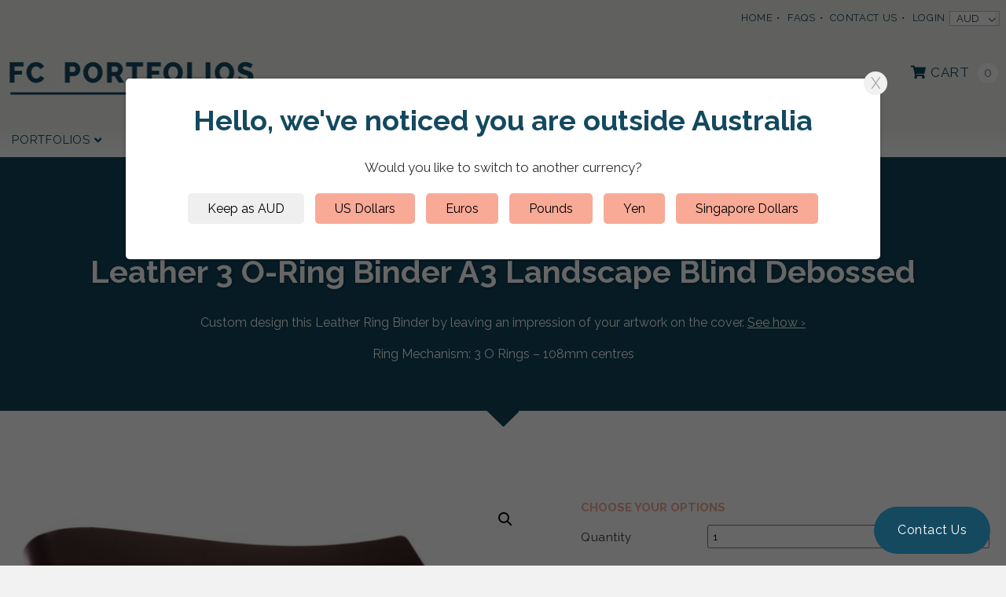

--- FILE ---
content_type: text/html; charset=UTF-8
request_url: https://fcportfolios.com/folder/personalized-ring-binders-folders/leather-ring-binders/leather-3-o-ring-binder-a3-landscape-blind-debossed/
body_size: 46593
content:
<!DOCTYPE html>
<html lang="en-US">
<head>
<meta charset="UTF-8" />
<meta name="viewport" content="width=device-width, initial-scale=1" />

<title>Leather Ring Binder 8.5&quot; x 11&quot; Portrait Plain | Design &amp; Buy Online</title>
<link rel="profile" href="http://gmpg.org/xfn/11" />
<link rel="icon"  type="image/png"  href="/favicon.png">
<!-- This site is running CAOS for WordPress -->
<meta name='robots' content='index, follow, max-image-preview:large, max-snippet:-1, max-video-preview:-1' />
	<style>img:is([sizes="auto" i], [sizes^="auto," i]) { contain-intrinsic-size: 3000px 1500px }</style>
	
	<!-- This site is optimized with the Yoast SEO plugin v26.7 - https://yoast.com/wordpress/plugins/seo/ -->
	<meta name="description" content="Custom design Leather Ring Binder 8.5&quot; x 11&quot; Portrait Plain. Pick a style, size, and finish. Then finally upload your artwork and logos." />
	<link rel="canonical" href="https://fcportfolios.com/folder/personalized-ring-binders-folders/leather-ring-binders/leather-3-o-ring-binder-a3-landscape-blind-debossed/" />
	<meta property="og:locale" content="en_US" />
	<meta property="og:type" content="article" />
	<meta property="og:title" content="Leather Ring Binder 8.5&quot; x 11&quot; Portrait Plain | Design &amp; Buy Online" />
	<meta property="og:description" content="Custom design Leather Ring Binder 8.5&quot; x 11&quot; Portrait Plain. Pick a style, size, and finish. Then finally upload your artwork and logos." />
	<meta property="og:url" content="https://fcportfolios.com/folder/personalized-ring-binders-folders/leather-ring-binders/leather-3-o-ring-binder-a3-landscape-blind-debossed/" />
	<meta property="og:site_name" content="FC Portfolios" />
	<meta property="article:modified_time" content="2025-09-08T00:48:01+00:00" />
	<meta property="og:image" content="https://fcportfolios.com/wp-content/uploads/BN-LTHR-A3-LND-Chocolate_Twirl_Blind-Deboss.jpg" />
	<meta property="og:image:width" content="2000" />
	<meta property="og:image:height" content="1333" />
	<meta property="og:image:type" content="image/jpeg" />
	<meta name="twitter:card" content="summary_large_image" />
	<meta name="twitter:label1" content="Est. reading time" />
	<meta name="twitter:data1" content="1 minute" />
	<!-- / Yoast SEO plugin. -->


<link rel='dns-prefetch' href='//cdnjs.cloudflare.com' />
<link rel='preconnect' href='//www.google-analytics.com' />
<link rel="alternate" type="application/rss+xml" title="FC Portfolios &raquo; Feed" href="https://fcportfolios.com/feed/" />
<link rel="alternate" type="application/rss+xml" title="FC Portfolios &raquo; Comments Feed" href="https://fcportfolios.com/comments/feed/" />
<link rel='stylesheet' id='cf7ic_style-css' href='https://fcportfolios.com/wp-content/uploads/hummingbird-assets/1d874a3000a09614ff50c201ed6f29ed.css' type='text/css' media='all' />
<link rel='stylesheet' id='wp-block-library-css' href='https://fcportfolios.com/wp-includes/css/dist/block-library/style.min.css?ver=6.8.3' type='text/css' media='all' />
<style id='classic-theme-styles-inline-css' type='text/css'>
/*! This file is auto-generated */
.wp-block-button__link{color:#fff;background-color:#32373c;border-radius:9999px;box-shadow:none;text-decoration:none;padding:calc(.667em + 2px) calc(1.333em + 2px);font-size:1.125em}.wp-block-file__button{background:#32373c;color:#fff;text-decoration:none}
</style>
<style id='global-styles-inline-css' type='text/css'>
:root{--wp--preset--aspect-ratio--square: 1;--wp--preset--aspect-ratio--4-3: 4/3;--wp--preset--aspect-ratio--3-4: 3/4;--wp--preset--aspect-ratio--3-2: 3/2;--wp--preset--aspect-ratio--2-3: 2/3;--wp--preset--aspect-ratio--16-9: 16/9;--wp--preset--aspect-ratio--9-16: 9/16;--wp--preset--color--black: #000000;--wp--preset--color--cyan-bluish-gray: #abb8c3;--wp--preset--color--white: #ffffff;--wp--preset--color--pale-pink: #f78da7;--wp--preset--color--vivid-red: #cf2e2e;--wp--preset--color--luminous-vivid-orange: #ff6900;--wp--preset--color--luminous-vivid-amber: #fcb900;--wp--preset--color--light-green-cyan: #7bdcb5;--wp--preset--color--vivid-green-cyan: #00d084;--wp--preset--color--pale-cyan-blue: #8ed1fc;--wp--preset--color--vivid-cyan-blue: #0693e3;--wp--preset--color--vivid-purple: #9b51e0;--wp--preset--gradient--vivid-cyan-blue-to-vivid-purple: linear-gradient(135deg,rgba(6,147,227,1) 0%,rgb(155,81,224) 100%);--wp--preset--gradient--light-green-cyan-to-vivid-green-cyan: linear-gradient(135deg,rgb(122,220,180) 0%,rgb(0,208,130) 100%);--wp--preset--gradient--luminous-vivid-amber-to-luminous-vivid-orange: linear-gradient(135deg,rgba(252,185,0,1) 0%,rgba(255,105,0,1) 100%);--wp--preset--gradient--luminous-vivid-orange-to-vivid-red: linear-gradient(135deg,rgba(255,105,0,1) 0%,rgb(207,46,46) 100%);--wp--preset--gradient--very-light-gray-to-cyan-bluish-gray: linear-gradient(135deg,rgb(238,238,238) 0%,rgb(169,184,195) 100%);--wp--preset--gradient--cool-to-warm-spectrum: linear-gradient(135deg,rgb(74,234,220) 0%,rgb(151,120,209) 20%,rgb(207,42,186) 40%,rgb(238,44,130) 60%,rgb(251,105,98) 80%,rgb(254,248,76) 100%);--wp--preset--gradient--blush-light-purple: linear-gradient(135deg,rgb(255,206,236) 0%,rgb(152,150,240) 100%);--wp--preset--gradient--blush-bordeaux: linear-gradient(135deg,rgb(254,205,165) 0%,rgb(254,45,45) 50%,rgb(107,0,62) 100%);--wp--preset--gradient--luminous-dusk: linear-gradient(135deg,rgb(255,203,112) 0%,rgb(199,81,192) 50%,rgb(65,88,208) 100%);--wp--preset--gradient--pale-ocean: linear-gradient(135deg,rgb(255,245,203) 0%,rgb(182,227,212) 50%,rgb(51,167,181) 100%);--wp--preset--gradient--electric-grass: linear-gradient(135deg,rgb(202,248,128) 0%,rgb(113,206,126) 100%);--wp--preset--gradient--midnight: linear-gradient(135deg,rgb(2,3,129) 0%,rgb(40,116,252) 100%);--wp--preset--font-size--small: 13px;--wp--preset--font-size--medium: 20px;--wp--preset--font-size--large: 36px;--wp--preset--font-size--x-large: 42px;--wp--preset--spacing--20: 0.44rem;--wp--preset--spacing--30: 0.67rem;--wp--preset--spacing--40: 1rem;--wp--preset--spacing--50: 1.5rem;--wp--preset--spacing--60: 2.25rem;--wp--preset--spacing--70: 3.38rem;--wp--preset--spacing--80: 5.06rem;--wp--preset--shadow--natural: 6px 6px 9px rgba(0, 0, 0, 0.2);--wp--preset--shadow--deep: 12px 12px 50px rgba(0, 0, 0, 0.4);--wp--preset--shadow--sharp: 6px 6px 0px rgba(0, 0, 0, 0.2);--wp--preset--shadow--outlined: 6px 6px 0px -3px rgba(255, 255, 255, 1), 6px 6px rgba(0, 0, 0, 1);--wp--preset--shadow--crisp: 6px 6px 0px rgba(0, 0, 0, 1);}:where(.is-layout-flex){gap: 0.5em;}:where(.is-layout-grid){gap: 0.5em;}body .is-layout-flex{display: flex;}.is-layout-flex{flex-wrap: wrap;align-items: center;}.is-layout-flex > :is(*, div){margin: 0;}body .is-layout-grid{display: grid;}.is-layout-grid > :is(*, div){margin: 0;}:where(.wp-block-columns.is-layout-flex){gap: 2em;}:where(.wp-block-columns.is-layout-grid){gap: 2em;}:where(.wp-block-post-template.is-layout-flex){gap: 1.25em;}:where(.wp-block-post-template.is-layout-grid){gap: 1.25em;}.has-black-color{color: var(--wp--preset--color--black) !important;}.has-cyan-bluish-gray-color{color: var(--wp--preset--color--cyan-bluish-gray) !important;}.has-white-color{color: var(--wp--preset--color--white) !important;}.has-pale-pink-color{color: var(--wp--preset--color--pale-pink) !important;}.has-vivid-red-color{color: var(--wp--preset--color--vivid-red) !important;}.has-luminous-vivid-orange-color{color: var(--wp--preset--color--luminous-vivid-orange) !important;}.has-luminous-vivid-amber-color{color: var(--wp--preset--color--luminous-vivid-amber) !important;}.has-light-green-cyan-color{color: var(--wp--preset--color--light-green-cyan) !important;}.has-vivid-green-cyan-color{color: var(--wp--preset--color--vivid-green-cyan) !important;}.has-pale-cyan-blue-color{color: var(--wp--preset--color--pale-cyan-blue) !important;}.has-vivid-cyan-blue-color{color: var(--wp--preset--color--vivid-cyan-blue) !important;}.has-vivid-purple-color{color: var(--wp--preset--color--vivid-purple) !important;}.has-black-background-color{background-color: var(--wp--preset--color--black) !important;}.has-cyan-bluish-gray-background-color{background-color: var(--wp--preset--color--cyan-bluish-gray) !important;}.has-white-background-color{background-color: var(--wp--preset--color--white) !important;}.has-pale-pink-background-color{background-color: var(--wp--preset--color--pale-pink) !important;}.has-vivid-red-background-color{background-color: var(--wp--preset--color--vivid-red) !important;}.has-luminous-vivid-orange-background-color{background-color: var(--wp--preset--color--luminous-vivid-orange) !important;}.has-luminous-vivid-amber-background-color{background-color: var(--wp--preset--color--luminous-vivid-amber) !important;}.has-light-green-cyan-background-color{background-color: var(--wp--preset--color--light-green-cyan) !important;}.has-vivid-green-cyan-background-color{background-color: var(--wp--preset--color--vivid-green-cyan) !important;}.has-pale-cyan-blue-background-color{background-color: var(--wp--preset--color--pale-cyan-blue) !important;}.has-vivid-cyan-blue-background-color{background-color: var(--wp--preset--color--vivid-cyan-blue) !important;}.has-vivid-purple-background-color{background-color: var(--wp--preset--color--vivid-purple) !important;}.has-black-border-color{border-color: var(--wp--preset--color--black) !important;}.has-cyan-bluish-gray-border-color{border-color: var(--wp--preset--color--cyan-bluish-gray) !important;}.has-white-border-color{border-color: var(--wp--preset--color--white) !important;}.has-pale-pink-border-color{border-color: var(--wp--preset--color--pale-pink) !important;}.has-vivid-red-border-color{border-color: var(--wp--preset--color--vivid-red) !important;}.has-luminous-vivid-orange-border-color{border-color: var(--wp--preset--color--luminous-vivid-orange) !important;}.has-luminous-vivid-amber-border-color{border-color: var(--wp--preset--color--luminous-vivid-amber) !important;}.has-light-green-cyan-border-color{border-color: var(--wp--preset--color--light-green-cyan) !important;}.has-vivid-green-cyan-border-color{border-color: var(--wp--preset--color--vivid-green-cyan) !important;}.has-pale-cyan-blue-border-color{border-color: var(--wp--preset--color--pale-cyan-blue) !important;}.has-vivid-cyan-blue-border-color{border-color: var(--wp--preset--color--vivid-cyan-blue) !important;}.has-vivid-purple-border-color{border-color: var(--wp--preset--color--vivid-purple) !important;}.has-vivid-cyan-blue-to-vivid-purple-gradient-background{background: var(--wp--preset--gradient--vivid-cyan-blue-to-vivid-purple) !important;}.has-light-green-cyan-to-vivid-green-cyan-gradient-background{background: var(--wp--preset--gradient--light-green-cyan-to-vivid-green-cyan) !important;}.has-luminous-vivid-amber-to-luminous-vivid-orange-gradient-background{background: var(--wp--preset--gradient--luminous-vivid-amber-to-luminous-vivid-orange) !important;}.has-luminous-vivid-orange-to-vivid-red-gradient-background{background: var(--wp--preset--gradient--luminous-vivid-orange-to-vivid-red) !important;}.has-very-light-gray-to-cyan-bluish-gray-gradient-background{background: var(--wp--preset--gradient--very-light-gray-to-cyan-bluish-gray) !important;}.has-cool-to-warm-spectrum-gradient-background{background: var(--wp--preset--gradient--cool-to-warm-spectrum) !important;}.has-blush-light-purple-gradient-background{background: var(--wp--preset--gradient--blush-light-purple) !important;}.has-blush-bordeaux-gradient-background{background: var(--wp--preset--gradient--blush-bordeaux) !important;}.has-luminous-dusk-gradient-background{background: var(--wp--preset--gradient--luminous-dusk) !important;}.has-pale-ocean-gradient-background{background: var(--wp--preset--gradient--pale-ocean) !important;}.has-electric-grass-gradient-background{background: var(--wp--preset--gradient--electric-grass) !important;}.has-midnight-gradient-background{background: var(--wp--preset--gradient--midnight) !important;}.has-small-font-size{font-size: var(--wp--preset--font-size--small) !important;}.has-medium-font-size{font-size: var(--wp--preset--font-size--medium) !important;}.has-large-font-size{font-size: var(--wp--preset--font-size--large) !important;}.has-x-large-font-size{font-size: var(--wp--preset--font-size--x-large) !important;}
:where(.wp-block-post-template.is-layout-flex){gap: 1.25em;}:where(.wp-block-post-template.is-layout-grid){gap: 1.25em;}
:where(.wp-block-columns.is-layout-flex){gap: 2em;}:where(.wp-block-columns.is-layout-grid){gap: 2em;}
:root :where(.wp-block-pullquote){font-size: 1.5em;line-height: 1.6;}
</style>
<link rel='stylesheet' id='fpd-js-css' href='https://fcportfolios.com/wp-content/plugins/fancy-product-designer/assets/css/FancyProductDesigner-all.min.css?ver=6.3.3' type='text/css' media='all' />
<link rel='stylesheet' id='fpd-single-product-css' href='https://fcportfolios.com/wp-content/plugins/fancy-product-designer/assets/css/fancy-product.css?ver=6.4.4' type='text/css' media='all' />
<link rel='stylesheet' id='wphb-1-css' href='https://fcportfolios.com/wp-content/uploads/hummingbird-assets/230484948ecf8c69802497174b05e19f.css' type='text/css' media='all' />
<link rel='stylesheet' id='woocommerce-layout-css' href='https://fcportfolios.com/wp-content/uploads/hummingbird-assets/9b4a2a27d142a9ea85de488312bf59b7.css' type='text/css' media='all' />
<link rel='stylesheet' id='woocommerce-smallscreen-css' href='https://fcportfolios.com/wp-content/uploads/hummingbird-assets/1da6f8d42a9d96102511970d4a28b971.css' type='text/css' media='only screen and (max-width: 768px)' />
<link rel='stylesheet' id='woocommerce-general-css' href='https://fcportfolios.com/wp-content/plugins/woocommerce/assets/css/woocommerce.css?ver=10.0.5' type='text/css' media='all' />
<style id='woocommerce-inline-inline-css' type='text/css'>
.woocommerce form .form-row .required { visibility: visible; }
</style>
<link rel='stylesheet' id='dashicons-css' href='https://fcportfolios.com/wp-includes/css/dashicons.min.css?ver=6.8.3' type='text/css' media='all' />
<link rel='stylesheet' id='wphb-2-css' href='https://fcportfolios.com/wp-content/uploads/hummingbird-assets/80f0457e6ca379779dcee7399eda7a95.css' type='text/css' media='all' />
<link rel='stylesheet' id='fontawesome-css' href='https://cdnjs.cloudflare.com/ajax/libs/font-awesome/5.11.2/css/all.min.css?ver=6.8.3' type='text/css' media='all' />
<link rel='stylesheet' id='wphb-3-css' href='https://fcportfolios.com/wp-content/uploads/hummingbird-assets/4908e95841ef82d5a1701ed969987af0.css' type='text/css' media='all' />
<script type="text/template" id="tmpl-variation-template">
	<div class="woocommerce-variation-description">{{{ data.variation.variation_description }}}</div>
	<div class="woocommerce-variation-price">{{{ data.variation.price_html }}}</div>
	<div class="woocommerce-variation-availability">{{{ data.variation.availability_html }}}</div>
</script>
<script type="text/template" id="tmpl-unavailable-variation-template">
	<p role="alert">Sorry, this product is unavailable. Please choose a different combination.</p>
</script>
<script type="text/javascript" src="https://fcportfolios.com/wp-includes/js/jquery/jquery.min.js?ver=3.7.1" id="jquery-core-js"></script>
<script type="text/javascript" src="https://fcportfolios.com/wp-includes/js/jquery/jquery-migrate.min.js?ver=3.4.1" id="jquery-migrate-js"></script>
<script type="text/javascript" id="wphb-4-js-extra">
/* <![CDATA[ */
var _wpUtilSettings = {"ajax":{"url":"\/wp-admin\/admin-ajax.php"}};
/* ]]> */
</script>
<script type="text/javascript" src="https://fcportfolios.com/wp-content/uploads/hummingbird-assets/0fb3cd36dda37290620f27117052c066.js" id="wphb-4-js"></script>
<script type="text/javascript" src="https://fcportfolios.com/wp-content/plugins/woocommerce/assets/js/jquery-blockui/jquery.blockUI.min.js?ver=2.7.0-wc.10.0.5" id="jquery-blockui-js" data-wp-strategy="defer"></script>
<script type="text/javascript" id="tiered-pricing-table-front-js-js-extra">
/* <![CDATA[ */
var tieredPricingGlobalData = {"loadVariationTieredPricingNonce":"323124fd6b","currencyOptions":{"currency_symbol":"AUD $","decimal_separator":".","thousand_separator":",","decimals":2,"price_format":"%1$s%2$s","trim_zeros":false},"supportedVariableProductTypes":["variable","variable-subscription"],"supportedSimpleProductTypes":["simple","variation","subscription","subscription-variation"]};
/* ]]> */
</script>
<script type="text/javascript" src="https://fcportfolios.com/wp-content/plugins/tier-pricing-table/assets/frontend/product-tiered-pricing-table.min.js?ver=8.4.0" id="tiered-pricing-table-front-js-js"></script>
<script type="text/javascript" src="https://fcportfolios.com/wp-content/plugins/woocommerce/assets/js/zoom/jquery.zoom.min.js?ver=1.7.21-wc.10.0.5" id="zoom-js" defer="defer" data-wp-strategy="defer"></script>
<script type="text/javascript" src="https://fcportfolios.com/wp-content/plugins/woocommerce/assets/js/flexslider/jquery.flexslider.min.js?ver=2.7.2-wc.10.0.5" id="flexslider-js" defer="defer" data-wp-strategy="defer"></script>
<script type="text/javascript" src="https://fcportfolios.com/wp-content/plugins/woocommerce/assets/js/photoswipe/photoswipe.min.js?ver=4.1.1-wc.10.0.5" id="photoswipe-js" defer="defer" data-wp-strategy="defer"></script>
<script type="text/javascript" src="https://fcportfolios.com/wp-content/plugins/woocommerce/assets/js/photoswipe/photoswipe-ui-default.min.js?ver=4.1.1-wc.10.0.5" id="photoswipe-ui-default-js" defer="defer" data-wp-strategy="defer"></script>
<script type="text/javascript" id="wc-single-product-js-extra">
/* <![CDATA[ */
var wc_single_product_params = {"i18n_required_rating_text":"Please select a rating","i18n_rating_options":["1 of 5 stars","2 of 5 stars","3 of 5 stars","4 of 5 stars","5 of 5 stars"],"i18n_product_gallery_trigger_text":"View full-screen image gallery","review_rating_required":"yes","flexslider":{"rtl":false,"animation":"slide","smoothHeight":true,"directionNav":false,"controlNav":"thumbnails","slideshow":false,"animationSpeed":500,"animationLoop":false,"allowOneSlide":false},"zoom_enabled":"1","zoom_options":[],"photoswipe_enabled":"1","photoswipe_options":{"shareEl":false,"closeOnScroll":false,"history":false,"hideAnimationDuration":0,"showAnimationDuration":0},"flexslider_enabled":"1"};
/* ]]> */
</script>
<script type="text/javascript" src="https://fcportfolios.com/wp-content/plugins/woocommerce/assets/js/frontend/single-product.min.js?ver=10.0.5" id="wc-single-product-js" defer="defer" data-wp-strategy="defer"></script>
<script type="text/javascript" src="https://fcportfolios.com/wp-content/plugins/woocommerce/assets/js/js-cookie/js.cookie.min.js?ver=2.1.4-wc.10.0.5" id="js-cookie-js" defer="defer" data-wp-strategy="defer"></script>
<script type="text/javascript" id="woocommerce-js-extra">
/* <![CDATA[ */
var woocommerce_params = {"ajax_url":"\/wp-admin\/admin-ajax.php","wc_ajax_url":"\/?wc-ajax=%%endpoint%%","i18n_password_show":"Show password","i18n_password_hide":"Hide password"};
/* ]]> */
</script>
<script type="text/javascript" src="https://fcportfolios.com/wp-content/plugins/woocommerce/assets/js/frontend/woocommerce.min.js?ver=10.0.5" id="woocommerce-js" defer="defer" data-wp-strategy="defer"></script>
<script data-cfasync="false" type="text/javascript" src="https://fcportfolios.com/wp-content/uploads/caos/220ebb22.js?id=G-9PM26KS123" id="caos-gtag-js"></script>
<script data-cfasync="false" type="text/javascript" id="caos-gtag-js-after">
/* <![CDATA[ */
    window.dataLayer = window.dataLayer || [];

    function gtag() {
        dataLayer.push(arguments);
    }

    gtag('js', new Date());
    gtag('config', 'G-9PM26KS123', {"cookie_domain":"fcportfolios.com","cookie_flags":"samesite=none;secure","allow_google_signals":true});
	
/* ]]> */
</script>
<link rel="https://api.w.org/" href="https://fcportfolios.com/wp-json/" /><link rel="alternate" title="JSON" type="application/json" href="https://fcportfolios.com/wp-json/wp/v2/product/25295" /><link rel="EditURI" type="application/rsd+xml" title="RSD" href="https://fcportfolios.com/xmlrpc.php?rsd" />
<link rel="alternate" title="oEmbed (JSON)" type="application/json+oembed" href="https://fcportfolios.com/wp-json/oembed/1.0/embed?url=https%3A%2F%2Ffcportfolios.com%2Ffolder%2Fpersonalized-ring-binders-folders%2Fleather-ring-binders%2Fleather-3-o-ring-binder-a3-landscape-blind-debossed%2F" />
<link rel="alternate" title="oEmbed (XML)" type="text/xml+oembed" href="https://fcportfolios.com/wp-json/oembed/1.0/embed?url=https%3A%2F%2Ffcportfolios.com%2Ffolder%2Fpersonalized-ring-binders-folders%2Fleather-ring-binders%2Fleather-3-o-ring-binder-a3-landscape-blind-debossed%2F&#038;format=xml" />


<!-- This site is optimized with the Schema plugin v1.7.9.6 - https://schema.press -->
<script type="application/ld+json">{"@context":"https:\/\/schema.org\/","@type":"","mainEntityOfPage":{"@type":"WebPage","@id":"https:\/\/fcportfolios.com\/folder\/personalized-ring-binders-folders\/leather-ring-binders\/leather-3-o-ring-binder-a3-landscape-blind-debossed\/"},"url":"https:\/\/fcportfolios.com\/folder\/personalized-ring-binders-folders\/leather-ring-binders\/leather-3-o-ring-binder-a3-landscape-blind-debossed\/","image":{"@type":"ImageObject","url":"https:\/\/fcportfolios.com\/wp-content\/uploads\/BN-LTHR-A3-LND-Chocolate_Twirl_Blind-Deboss.jpg","width":2000,"height":1333},"description":"Custom design this Leather Ring Binder by leaving an impression of your artwork on the cover. <a href=\"#guide\">See how ›<\/a>\r\n\r\nRing Mechanism: 3 O Rings - 108mm centres"}</script>

				<script>
					jQuery(document).ready(function () {

						let $quantity = jQuery('.single_variation_wrap').find('[name=quantity]');

						jQuery(document).on('found_variation', function (e, variation) {

							if (variation.step) {
								$quantity.attr('step', variation.step);
								$quantity.data('step', variation.step);
							} else {
								$quantity.attr('step', 1);
								$quantity.data('step', 1);
							}

							if (variation.max_qty) {
								$quantity.attr('max', variation.max_qty);
								$quantity.data('max', variation.max_qty);
							} else {
								$quantity.removeAttr('max');
							}
						});

						jQuery(document).on('reset_data', function () {
							// Do not remove step attr - it can be used for some themes for +\- buttons
							$quantity.attr('step', 1);
							$quantity.data('step', 1);

							$quantity.removeAttr('max');
						});
					});
				</script>
							<script>
				// Handle Minimum Quantities by Tiered Pricing Table
				(function ($) {

					$(document).on('found_variation', function (event, variation) {
						if (typeof variation.qty_value !== "undefined") {
							// update quantity field with a new minimum
							$('form.cart').find('[name=quantity]').val(variation.qty_value)
						}

						if (typeof variation.min_qty !== "undefined") {
							// update quantity field with a new minimum
							$('form.cart').find('[name=quantity]').attr('min', variation.min_qty);
						}
					});

				})(jQuery);
			</script>
					<script>
			// Tiered Pricing WOOCS Compatibility
			(function ($) {
				$('.tpt__tiered-pricing').on('tiered_price_update', function (event, data) {
					$.each($('.wcpa_form_outer'), function (i, el) {
						var $el = $(el);
						var product = $el.data('product');

						if (product) {
							product.wc_product_price = data.price;
							$(el).data('product', product);
						}
					});
				});
			})(jQuery);
		</script>
		
<!--BEGIN: TRACKING CODE MANAGER (v2.5.0) BY INTELLYWP.COM IN HEAD//-->
<!-- Google Tag Manager -->
<script>(function(w,d,s,l,i){w[l]=w[l]||[];w[l].push({'gtm.start':
new Date().getTime(),event:'gtm.js'});var f=d.getElementsByTagName(s)[0],
j=d.createElement(s),dl=l!='dataLayer'?'&l='+l:'';j.async=true;j.src=
'https://www.googletagmanager.com/gtm.js?id='+i+dl;f.parentNode.insertBefore(j,f);
})(window,document,'script','dataLayer','GTM-5TRZK24');</script>
<!-- End Google Tag Manager -->
<!--END: https://wordpress.org/plugins/tracking-code-manager IN HEAD//-->	<noscript><style>.woocommerce-product-gallery{ opacity: 1 !important; }</style></noscript>
	<meta name="google-site-verification" content="JhSzRXnVyJStlbi15Tm9ckEzsN047nG4_t-7Cmf6Vng" />  
<meta name="msvalidate.01" content="FBAD831A97B708FB5A5130BC63AAF2DE" />    
    <!-- Facebook Pixel Code --> 
<script>
!function(f,b,e,v,n,t,s)
{if(f.fbq)return;n=f.fbq=function(){n.callMethod?
n.callMethod.apply(n,arguments):n.queue.push(arguments)};
if(!f._fbq)f._fbq=n;n.push=n;n.loaded=!0;n.version='2.0';
n.queue=[];t=b.createElement(e);t.async=!0;
t.src=v;s=b.getElementsByTagName(e)[0];
s.parentNode.insertBefore(t,s)}(window, document,'script',
'https://connect.facebook.net/en_US/fbevents.js');
fbq('init', '265071271251206');
fbq('track', 'PageView');
</script>
<noscript><img height="1" width="1" style="display:none"
src="https://www.facebook.com/tr?id=265071271251206&ev=PageView&noscript=1"
/></noscript>
<!-- End Facebook Pixel Code -->
<link rel="preconnect" href="https://fonts.googleapis.com">
<link rel="preconnect" href="https://fonts.gstatic.com" crossorigin>
<link href="https://fonts.googleapis.com/css2?family=Raleway:wght@400;700&display=swap" rel="stylesheet">
</head>

<body class="wp-singular product-template-default single single-product postid-25295 wp-theme-fcpt-au theme-fcpt-au woocommerce woocommerce-page woocommerce-demo-store woocommerce-no-js woocommerce-multicurrency-AUD full-width">

	<header id="masthead" class="site-header" role="banner">
		
		
		      
         <div class="quick-nav" style="z-index: 10045;">
                             <div class="currency-widget" style="float: right;">
                    <span id="woocommerce-currency-switcher-widget-2" class="widget widget-woocommerce-currency-switcher">		<span class="woocommerce-currency-switcher"
				tabindex="0"
				role="navigation"
				aria-label="Currency Switcher">
						<div class="selector currency-AUD">
				<span class="option-wrap">
					<span class="currency-no-flag"></span>
					<span class="option-text">AUD</span>
				</span>
				<span class="chevron-down">^</span>
			</div>
			<div class="dropdown-content">
											<form method="post" action="https://fcportfolios.com/folder/personalized-ring-binders-folders/leather-ring-binders/leather-3-o-ring-binder-a3-landscape-blind-debossed/"
						class="woomc-switcher currency-EUR">
				<input type="hidden" name="currency"
						value="EUR">
				<button class="option-submit">
					<span class="currency-no-flag"></span>
					<span class="option-text">EUR</span>
				</button>
			</form>
											<form method="post" action="https://fcportfolios.com/folder/personalized-ring-binders-folders/leather-ring-binders/leather-3-o-ring-binder-a3-landscape-blind-debossed/"
						class="woomc-switcher currency-GBP">
				<input type="hidden" name="currency"
						value="GBP">
				<button class="option-submit">
					<span class="currency-no-flag"></span>
					<span class="option-text">GBP</span>
				</button>
			</form>
											<form method="post" action="https://fcportfolios.com/folder/personalized-ring-binders-folders/leather-ring-binders/leather-3-o-ring-binder-a3-landscape-blind-debossed/"
						class="woomc-switcher currency-JPY">
				<input type="hidden" name="currency"
						value="JPY">
				<button class="option-submit">
					<span class="currency-no-flag"></span>
					<span class="option-text">JPY</span>
				</button>
			</form>
											<form method="post" action="https://fcportfolios.com/folder/personalized-ring-binders-folders/leather-ring-binders/leather-3-o-ring-binder-a3-landscape-blind-debossed/"
						class="woomc-switcher currency-SGD">
				<input type="hidden" name="currency"
						value="SGD">
				<button class="option-submit">
					<span class="currency-no-flag"></span>
					<span class="option-text">SGD</span>
				</button>
			</form>
											<form method="post" action="https://fcportfolios.com/folder/personalized-ring-binders-folders/leather-ring-binders/leather-3-o-ring-binder-a3-landscape-blind-debossed/"
						class="woomc-switcher currency-USD">
				<input type="hidden" name="currency"
						value="USD">
				<button class="option-submit">
					<span class="currency-no-flag"></span>
					<span class="option-text">USD</span>
				</button>
			</form>
							</div>
			</span>
		</span>                </div><!-- .widget-area -->
                          <ul>
                 <li id="menu-item-2808" class="menu-item menu-item-type-post_type menu-item-object-page menu-item-home menu-item-2808"><a href="https://fcportfolios.com/">Home</a></li>
<li id="menu-item-19" class="menu-item menu-item-type-post_type menu-item-object-page menu-item-19"><a href="https://fcportfolios.com/faqs/">FAQs</a></li>
<li id="menu-item-18" class="menu-item menu-item-type-post_type menu-item-object-page menu-item-18"><a href="https://fcportfolios.com/contact-us/">Contact Us</a></li>
 
                 
                                                     <li class="menu-item loginout"><a href="/my-account"  class="">Login</a></li>
                                                  
                                </ul>
        </div>
                   <div class="wrap">
                <div class="woocom-cart">
                                        <a class="cart-customlocation" href="https://fcportfolios.com/cart/" title="View your shopping cart"><i class="fas fa-shopping-cart"></i><span class="label"> Cart</span> <span class="count ">0</span></a>
                </div>
                <div class="logo">
                    <a href="https://fcportfolios.com/" title="" rel="home"><img src="https://fcportfolios.com/wp-content/themes/fcpt-au/images/fc-portfolios-logo.png" alt="FC Portfolios" width="315" height="40"/>
                    </a>
                </div>
                </div><!-- wrap -->
        <div class="white-banner">  
             <div class="wrap">
		<nav id="site-navigation" class="main-navigation" role="navigation">
            <i class="fa fa-search" id="search-button"></i>
            <div id="top-searchbar">
                    <div class="close-search" id="close-search-btn">X</div>
                    <form role="search" method="get" class="search-form" action="https://fcportfolios.com/">
				<label>
					<span class="screen-reader-text">Search for:</span>
					<input type="search" class="search-field" placeholder="Search &hellip;" value="" name="s" />
				</label>
				<input type="submit" class="search-submit" value="Search" />
			</form>             </div>
			<span class="menu-toggle">
				<i class="fa fa-bars fa-lg" aria-hidden="true"></i> MENU
			</span>
             <a class="assistive-text" href="#content" title="Skip to content">Skip to content</a>
            <div class="mobileNav">
            <h4 class="hideNav">X</h4>
            <div class="menu-main-menu-container"><ul id="menu-main-menu" class="nav-menu"><li id="menu-item-45" class="mega-menu grid rows-x3 menu-item menu-item-type-taxonomy menu-item-object-product_cat menu-item-has-children menu-item-45"><a href="https://fcportfolios.com/folders/custom-presentation-portfolio-folders/"><span></span>Portfolios</a>
<ul class="sub-menu">
	<li id="menu-item-25635" class="menu-item menu-item-type-taxonomy menu-item-object-product_cat menu-item-25635"><a href="https://fcportfolios.com/folders/custom-presentation-portfolio-folders/custom-presentation-leather-portfolios/"><span><img loading="lazy" src="https://fcportfolios.com/wp-content/uploads/LTHR-PF-8.5x11-LND-Dark-Tan_Felicity-Swarz_Laser-Etch.jpg-450x300.jpg" width="100%" height="140"/></span>Leather Portfolios</a></li>
	<li id="menu-item-25636" class="menu-item menu-item-type-taxonomy menu-item-object-product_cat menu-item-25636"><a href="https://fcportfolios.com/folders/custom-presentation-portfolio-folders/print-wrap-screwpost-portfolios/"><span><img loading="lazy" src="https://fcportfolios.com/wp-content/uploads/HH-A4-LND-PF_Mary-Clere_PW_Front-450x300.jpg" width="100%" height="140"/></span>Print Wrap Screwpost Portfolios</a></li>
	<li id="menu-item-25633" class="menu-item menu-item-type-taxonomy menu-item-object-product_cat menu-item-25633"><a href="https://fcportfolios.com/folders/custom-presentation-portfolio-folders/cloth-screwpost-portfolios/"><span><img loading="lazy" src="https://fcportfolios.com/wp-content/uploads/A4-PRT-HH_Golden-Tan_Thomson_Spot-Print-450x300.jpg" width="100%" height="140"/></span>Cloth Screwpost Portfolios</a></li>
	<li id="menu-item-25637" class="menu-item menu-item-type-taxonomy menu-item-object-product_cat menu-item-25637"><a href="https://fcportfolios.com/folders/custom-presentation-portfolio-folders/external-hinge-quarter-bound/"><span><img loading="lazy" src="https://fcportfolios.com/wp-content/uploads/Extrenal-Hinge-Timber-A3LND-Laser-Art-450x300.jpg" width="100%" height="140"/></span>External Hinge Quarter Bound</a></li>
	<li id="menu-item-78832" class="menu-item menu-item-type-taxonomy menu-item-object-product_cat menu-item-78832"><a href="https://fcportfolios.com/folders/custom-presentation-portfolio-folders/external-hinge-three-quarter-bound/"><span><img loading="lazy" src="https://fcportfolios.com/wp-content/uploads/External-Hinge-Timber-8.5x11-PRT-3Quarter-Bound-Spot-Digital-450x300.jpg" width="100%" height="140"/></span>External Hinge Three Quarter Bound</a></li>
	<li id="menu-item-25638" class="menu-item menu-item-type-taxonomy menu-item-object-product_cat menu-item-25638"><a href="https://fcportfolios.com/folders/custom-presentation-portfolio-folders/hidden-hinge-quarter-bound/"><span><img loading="lazy" src="https://fcportfolios.com/wp-content/uploads/8.5x11-PRT-HH-Timber_Black-Spot-Digital-450x300.jpg" width="100%" height="140"/></span>Hidden Hinge Quarter Bound</a></li>
	<li id="menu-item-78833" class="menu-item menu-item-type-taxonomy menu-item-object-product_cat menu-item-78833"><a href="https://fcportfolios.com/folders/custom-presentation-portfolio-folders/hidden-hinge-three-quarter-bound/"><span><img loading="lazy" src="https://fcportfolios.com/wp-content/uploads/8.5x11-PRT-HH-Timber_Black_3Quater-Bound-Laser-Etch-450x300.jpg" width="100%" height="140"/></span>Hidden Hinge Three Quarter Bound</a></li>
</ul>
</li>
<li id="menu-item-47" class="mega-menu grid menu-item menu-item-type-taxonomy menu-item-object-product_cat current-product-ancestor menu-item-has-children menu-item-47"><a href="https://fcportfolios.com/folders/personalized-ring-binders-folders/"><span></span>Ring Binders &#038; Folders</a>
<ul class="sub-menu">
	<li id="menu-item-70788" class="menu-item menu-item-type-taxonomy menu-item-object-product_cat menu-item-70788"><a href="https://fcportfolios.com/folders/personalized-ring-binders-folders/leather-casebound-binders/"><span><img loading="lazy" src="https://fcportfolios.com/wp-content/uploads/FC-Portfolios-A4-BN-LND-Hilde-Murphy-Cover-Deboss-450x300.jpg" width="100%" height="140"/></span>Leather Casebound Binders</a></li>
	<li id="menu-item-25640" class="menu-item menu-item-type-taxonomy menu-item-object-product_cat current-product-ancestor current-menu-parent current-product-parent menu-item-25640"><a href="https://fcportfolios.com/folders/personalized-ring-binders-folders/leather-ring-binders/"><span><img loading="lazy" src="https://fcportfolios.com/wp-content/uploads/BN-LTHR-A3-LND-Dark-Tan_JohnParker_Laser-Etching-450x300.jpg" width="100%" height="140"/></span>Leather Raw Hide Ring Binders</a></li>
	<li id="menu-item-25642" class="menu-item menu-item-type-taxonomy menu-item-object-product_cat menu-item-25642"><a href="https://fcportfolios.com/folders/personalized-ring-binders-folders/print-wrap-ring-binders/"><span><img loading="lazy" src="https://fcportfolios.com/wp-content/uploads/BN-A3-LND-PW_Opus_Front-450x300.jpg" width="100%" height="140"/></span>Print Wrap Ring Binders</a></li>
	<li id="menu-item-25639" class="menu-item menu-item-type-taxonomy menu-item-object-product_cat menu-item-25639"><a href="https://fcportfolios.com/folders/personalized-ring-binders-folders/cloth-ring-binders/"><span><img loading="lazy" src="https://fcportfolios.com/wp-content/uploads/Red-Peach_BN-A4-PRT-20-RP_Orion-Photography_FCP-Front_flatten-450x300.jpg" width="100%" height="140"/></span>Cloth Ring Binders</a></li>
	<li id="menu-item-25641" class="menu-item menu-item-type-taxonomy menu-item-object-product_cat menu-item-25641"><a href="https://fcportfolios.com/folders/personalized-ring-binders-folders/natural-timber-ring-binders/"><span><img loading="lazy" src="https://fcportfolios.com/wp-content/uploads/Foldercorp-BN-A4-3QB-TM-PRT-ORIC-Laser-Etch-Cover-450x300.jpg" width="100%" height="140"/></span>Natural Timber Ring Binders</a></li>
</ul>
</li>
<li id="menu-item-46" class="mega-menu grid menu-item menu-item-type-taxonomy menu-item-object-product_cat menu-item-has-children menu-item-46"><a href="https://fcportfolios.com/folders/custom-made-presentation-boxes/"><span></span>Presentation Boxes</a>
<ul class="sub-menu">
	<li id="menu-item-25643" class="menu-item menu-item-type-taxonomy menu-item-object-product_cat menu-item-25643"><a href="https://fcportfolios.com/folders/custom-made-presentation-boxes/sided-cloth-presentation-boxes/"><span><img loading="lazy" src="https://fcportfolios.com/wp-content/uploads/Red-Peach_PB-TRE-A4-PRT-Front-Spot-Digital-450x300.jpg" width="100%" height="140"/></span>3 Sided Cloth Presentation Boxes</a></li>
	<li id="menu-item-25644" class="menu-item menu-item-type-taxonomy menu-item-object-product_cat menu-item-25644"><a href="https://fcportfolios.com/folders/custom-made-presentation-boxes/3-sided-print-wrap-presentation-boxes/"><span><img loading="lazy" src="https://fcportfolios.com/wp-content/uploads/PB-TRE-A3-PRT-55_vida_PW_FCP-Front-1-450x300.jpg" width="100%" height="140"/></span>3 Sided Print Wrap Presentation Boxes</a></li>
	<li id="menu-item-25645" class="menu-item menu-item-type-taxonomy menu-item-object-product_cat menu-item-25645"><a href="https://fcportfolios.com/folders/custom-made-presentation-boxes/4-sided-cloth-presentation-boxes/"><span><img loading="lazy" src="https://fcportfolios.com/wp-content/uploads/Light-Grey_PB-QUATTRO-A4-LND-Spot-Digital-450x300.jpg" width="100%" height="140"/></span>4 Sided Cloth Presentation Boxes</a></li>
	<li id="menu-item-25646" class="menu-item menu-item-type-taxonomy menu-item-object-product_cat menu-item-25646"><a href="https://fcportfolios.com/folders/custom-made-presentation-boxes/4-sided-print-wrap-presentation-boxes/"><span><img loading="lazy" src="https://fcportfolios.com/wp-content/uploads/PW-Quattro-A4_Capital-Campaign-Toolkit_Front-1-450x300.jpg" width="100%" height="140"/></span>4 Sided Print Wrap Presentation Boxes</a></li>
</ul>
</li>
<li id="menu-item-4151" class="menu-item menu-item-type-taxonomy menu-item-object-product_cat menu-item-4151"><a href="https://fcportfolios.com/folders/accessories-services/"><span></span>Accessories &amp; Services</a></li>
</ul></div>            </div><!-- mobilenav -->
          
		</nav><!-- #site-navigation --> 
          </div><!-- wrap -->
        </div><!-- white-banner -->
		
	</header><!-- #masthead -->

    	
	
   
    
        <div id="page-header" class="page-header no-image"              data-initialbg="" data-images="">
            <div class="txt"> 
                 
                
                    <nav class="woocommerce-breadcrumb" aria-label="Breadcrumb"><a href="https://fcportfolios.com">Home</a>&nbsp;&#47;&nbsp;<a href="https://fcportfolios.com/folders/personalized-ring-binders-folders/">Personalized Ring Binder Folders</a>&nbsp;&#47;&nbsp;<a href="https://fcportfolios.com/folders/personalized-ring-binders-folders/leather-ring-binders/">Leather Raw Hide Ring Binders</a>&nbsp;&#47;&nbsp;</nav>    
                                        <h1 class="page-title blog-section"  id="fc-page-title">Leather 3 O-Ring Binder A3 Landscape Blind Debossed</h1>
                        
                <div class="entry-content"><div class="product-summary" style="display:block;"><p>Custom design this Leather Ring Binder by leaving an impression of your artwork on the cover. <a href="#guide">See how ›</a></p>
<p>Ring Mechanism: 3 O Rings &#8211; 108mm centres</p>
</div></div>                            </div>
            <div class="art"><span class="dip"></span></div>
        </div>   
                </header>
       
     

<div id="main" class="wrapper"><div id="primary" class="site-content">
  <div id="content" role="main">
	  
	<article id="post-25295" class="fc-woo-page post-25295 product type-product status-publish has-post-thumbnail product_cat-deboss-products-without-fancy product_cat-debossed-a3-landscape product_cat-leather-ring-binders product_tag-a3-landscape product_tag-debossed first instock taxable shipping-taxable purchasable product-type-variable has-default-attributes">
		<div class="entry-content">
        
			 
			<div class="woocommerce-notices-wrapper"></div><div id="product-25295" class="product type-product post-25295 status-publish instock product_cat-deboss-products-without-fancy product_cat-debossed-a3-landscape product_cat-leather-ring-binders product_tag-a3-landscape product_tag-debossed has-post-thumbnail taxable shipping-taxable purchasable product-type-variable has-default-attributes">
    
    
                
                                      
    
        <div class="sq-gallery-wrap ">
     <div class="woocommerce-product-gallery woocommerce-product-gallery--with-images woocommerce-product-gallery--columns-6 images" data-columns="6" style="opacity: 0; transition: opacity .25s ease-in-out;">
	<div class="woocommerce-product-gallery__wrapper">
		<div data-thumb="https://fcportfolios.com/wp-content/uploads/BN-LTHR-A3-LND-Chocolate_Twirl_Blind-Deboss-100x100.jpg" data-thumb-alt="Blind Debossing on Leather Binder" data-thumb-srcset=""  data-thumb-sizes="(max-width: 100px) 100vw, 100px" class="woocommerce-product-gallery__image"><a href="https://fcportfolios.com/wp-content/uploads/BN-LTHR-A3-LND-Chocolate_Twirl_Blind-Deboss.jpg"><img width="640" height="427" src="https://fcportfolios.com/wp-content/uploads/BN-LTHR-A3-LND-Chocolate_Twirl_Blind-Deboss-640x427.jpg" class="wp-post-image" alt="Blind Debossing on Leather Binder" data-caption="Blind Debossing on Leather Binder" data-src="https://fcportfolios.com/wp-content/uploads/BN-LTHR-A3-LND-Chocolate_Twirl_Blind-Deboss.jpg" data-large_image="https://fcportfolios.com/wp-content/uploads/BN-LTHR-A3-LND-Chocolate_Twirl_Blind-Deboss.jpg" data-large_image_width="2000" data-large_image_height="1333" decoding="async" fetchpriority="high" srcset="https://fcportfolios.com/wp-content/uploads/BN-LTHR-A3-LND-Chocolate_Twirl_Blind-Deboss-640x427.jpg 640w, https://fcportfolios.com/wp-content/uploads/BN-LTHR-A3-LND-Chocolate_Twirl_Blind-Deboss-450x300.jpg 450w, https://fcportfolios.com/wp-content/uploads/BN-LTHR-A3-LND-Chocolate_Twirl_Blind-Deboss-1100x733.jpg 1100w, https://fcportfolios.com/wp-content/uploads/BN-LTHR-A3-LND-Chocolate_Twirl_Blind-Deboss-200x133.jpg 200w, https://fcportfolios.com/wp-content/uploads/BN-LTHR-A3-LND-Chocolate_Twirl_Blind-Deboss-768x512.jpg 768w, https://fcportfolios.com/wp-content/uploads/BN-LTHR-A3-LND-Chocolate_Twirl_Blind-Deboss-1536x1024.jpg 1536w, https://fcportfolios.com/wp-content/uploads/BN-LTHR-A3-LND-Chocolate_Twirl_Blind-Deboss-430x287.jpg 430w, https://fcportfolios.com/wp-content/uploads/BN-LTHR-A3-LND-Chocolate_Twirl_Blind-Deboss.jpg 2000w" sizes="(max-width: 640px) 100vw, 640px" /></a><span class="galleryCaption">Blind Debossing on Leather Binder</span></div><div data-thumb="https://fcportfolios.com/wp-content/uploads/BN-LTHR-Inner-A3-LND-Dark-Tan-100x100.jpg" data-thumb-alt="Dark Tan Leather Binder Inner" data-thumb-srcset=""  data-thumb-sizes="(max-width: 100px) 100vw, 100px" class="woocommerce-product-gallery__image"><a href="https://fcportfolios.com/wp-content/uploads/BN-LTHR-Inner-A3-LND-Dark-Tan.jpg"><img width="640" height="427" src="https://fcportfolios.com/wp-content/uploads/BN-LTHR-Inner-A3-LND-Dark-Tan-640x427.jpg" class="" alt="Dark Tan Leather Binder Inner" data-caption="Dark Tan Leather Binder Inner" data-src="https://fcportfolios.com/wp-content/uploads/BN-LTHR-Inner-A3-LND-Dark-Tan.jpg" data-large_image="https://fcportfolios.com/wp-content/uploads/BN-LTHR-Inner-A3-LND-Dark-Tan.jpg" data-large_image_width="2000" data-large_image_height="1333" decoding="async" srcset="https://fcportfolios.com/wp-content/uploads/BN-LTHR-Inner-A3-LND-Dark-Tan-640x427.jpg 640w, https://fcportfolios.com/wp-content/uploads/BN-LTHR-Inner-A3-LND-Dark-Tan-450x300.jpg 450w, https://fcportfolios.com/wp-content/uploads/BN-LTHR-Inner-A3-LND-Dark-Tan-1100x733.jpg 1100w, https://fcportfolios.com/wp-content/uploads/BN-LTHR-Inner-A3-LND-Dark-Tan-200x133.jpg 200w, https://fcportfolios.com/wp-content/uploads/BN-LTHR-Inner-A3-LND-Dark-Tan-768x512.jpg 768w, https://fcportfolios.com/wp-content/uploads/BN-LTHR-Inner-A3-LND-Dark-Tan-1536x1024.jpg 1536w, https://fcportfolios.com/wp-content/uploads/BN-LTHR-Inner-A3-LND-Dark-Tan-430x287.jpg 430w, https://fcportfolios.com/wp-content/uploads/BN-LTHR-Inner-A3-LND-Dark-Tan.jpg 2000w" sizes="(max-width: 640px) 100vw, 640px" /></a><span class="galleryCaption">Dark Tan Leather Binder Inner</span></div><div data-thumb="https://fcportfolios.com/wp-content/uploads/A4-FC-BN-PRT-Leather-Swatch-1-100x100.jpg" data-thumb-alt="Leather Binders Available in Black, Chocolate and Dark Tan" data-thumb-srcset=""  data-thumb-sizes="(max-width: 100px) 100vw, 100px" class="woocommerce-product-gallery__image"><a href="https://fcportfolios.com/wp-content/uploads/A4-FC-BN-PRT-Leather-Swatch-1.jpg"><img width="640" height="427" src="https://fcportfolios.com/wp-content/uploads/A4-FC-BN-PRT-Leather-Swatch-1-640x427.jpg" class="" alt="Leather Binders Available in Black, Chocolate and Dark Tan" data-caption="Leather Binders Available in Black, Chocolate and Dark Tan" data-src="https://fcportfolios.com/wp-content/uploads/A4-FC-BN-PRT-Leather-Swatch-1.jpg" data-large_image="https://fcportfolios.com/wp-content/uploads/A4-FC-BN-PRT-Leather-Swatch-1.jpg" data-large_image_width="2000" data-large_image_height="1333" decoding="async" srcset="https://fcportfolios.com/wp-content/uploads/A4-FC-BN-PRT-Leather-Swatch-1-640x427.jpg 640w, https://fcportfolios.com/wp-content/uploads/A4-FC-BN-PRT-Leather-Swatch-1-450x300.jpg 450w, https://fcportfolios.com/wp-content/uploads/A4-FC-BN-PRT-Leather-Swatch-1-1100x733.jpg 1100w, https://fcportfolios.com/wp-content/uploads/A4-FC-BN-PRT-Leather-Swatch-1-200x133.jpg 200w, https://fcportfolios.com/wp-content/uploads/A4-FC-BN-PRT-Leather-Swatch-1-768x512.jpg 768w, https://fcportfolios.com/wp-content/uploads/A4-FC-BN-PRT-Leather-Swatch-1-1536x1024.jpg 1536w, https://fcportfolios.com/wp-content/uploads/A4-FC-BN-PRT-Leather-Swatch-1-430x287.jpg 430w, https://fcportfolios.com/wp-content/uploads/A4-FC-BN-PRT-Leather-Swatch-1.jpg 2000w" sizes="(max-width: 640px) 100vw, 640px" /></a><span class="galleryCaption">Leather Binders Available in Black, Chocolate and Dark Tan</span></div><div data-thumb="https://fcportfolios.com/wp-content/uploads/Black-Leather_FCP_Debossed-100x100.jpg" data-thumb-alt="Blind Debossing on Black Leather" data-thumb-srcset=""  data-thumb-sizes="(max-width: 100px) 100vw, 100px" class="woocommerce-product-gallery__image"><a href="https://fcportfolios.com/wp-content/uploads/Black-Leather_FCP_Debossed.jpg"><img width="640" height="427" src="https://fcportfolios.com/wp-content/uploads/Black-Leather_FCP_Debossed-640x427.jpg" class="" alt="Blind Debossing on Black Leather" data-caption="Blind Debossing on Black Leather" data-src="https://fcportfolios.com/wp-content/uploads/Black-Leather_FCP_Debossed.jpg" data-large_image="https://fcportfolios.com/wp-content/uploads/Black-Leather_FCP_Debossed.jpg" data-large_image_width="2000" data-large_image_height="1333" decoding="async" loading="lazy" srcset="https://fcportfolios.com/wp-content/uploads/Black-Leather_FCP_Debossed-640x427.jpg 640w, https://fcportfolios.com/wp-content/uploads/Black-Leather_FCP_Debossed-450x300.jpg 450w, https://fcportfolios.com/wp-content/uploads/Black-Leather_FCP_Debossed-1100x733.jpg 1100w, https://fcportfolios.com/wp-content/uploads/Black-Leather_FCP_Debossed-200x133.jpg 200w, https://fcportfolios.com/wp-content/uploads/Black-Leather_FCP_Debossed-768x512.jpg 768w, https://fcportfolios.com/wp-content/uploads/Black-Leather_FCP_Debossed-1536x1024.jpg 1536w, https://fcportfolios.com/wp-content/uploads/Black-Leather_FCP_Debossed-430x287.jpg 430w, https://fcportfolios.com/wp-content/uploads/Black-Leather_FCP_Debossed.jpg 2000w" sizes="auto, (max-width: 640px) 100vw, 640px" /></a><span class="galleryCaption">Blind Debossing on Black Leather</span></div><div data-thumb="https://fcportfolios.com/wp-content/uploads/Chocolate-Leather_FCP_Debossed-100x100.jpg" data-thumb-alt="Blind Debossing on Chocolate Leather" data-thumb-srcset=""  data-thumb-sizes="(max-width: 100px) 100vw, 100px" class="woocommerce-product-gallery__image"><a href="https://fcportfolios.com/wp-content/uploads/Chocolate-Leather_FCP_Debossed.jpg"><img width="640" height="427" src="https://fcportfolios.com/wp-content/uploads/Chocolate-Leather_FCP_Debossed-640x427.jpg" class="" alt="Blind Debossing on Chocolate Leather" data-caption="Blind Debossing on Chocolate Leather" data-src="https://fcportfolios.com/wp-content/uploads/Chocolate-Leather_FCP_Debossed.jpg" data-large_image="https://fcportfolios.com/wp-content/uploads/Chocolate-Leather_FCP_Debossed.jpg" data-large_image_width="2000" data-large_image_height="1333" decoding="async" loading="lazy" srcset="https://fcportfolios.com/wp-content/uploads/Chocolate-Leather_FCP_Debossed-640x427.jpg 640w, https://fcportfolios.com/wp-content/uploads/Chocolate-Leather_FCP_Debossed-450x300.jpg 450w, https://fcportfolios.com/wp-content/uploads/Chocolate-Leather_FCP_Debossed-1100x733.jpg 1100w, https://fcportfolios.com/wp-content/uploads/Chocolate-Leather_FCP_Debossed-200x133.jpg 200w, https://fcportfolios.com/wp-content/uploads/Chocolate-Leather_FCP_Debossed-768x512.jpg 768w, https://fcportfolios.com/wp-content/uploads/Chocolate-Leather_FCP_Debossed-1536x1024.jpg 1536w, https://fcportfolios.com/wp-content/uploads/Chocolate-Leather_FCP_Debossed-430x287.jpg 430w, https://fcportfolios.com/wp-content/uploads/Chocolate-Leather_FCP_Debossed.jpg 2000w" sizes="auto, (max-width: 640px) 100vw, 640px" /></a><span class="galleryCaption">Blind Debossing on Chocolate Leather</span></div><div data-thumb="https://fcportfolios.com/wp-content/uploads/Dark-Tan-Leather_FCP_Debossed-100x100.jpg" data-thumb-alt="Blind Debossing on Dark Tan Leather" data-thumb-srcset=""  data-thumb-sizes="(max-width: 100px) 100vw, 100px" class="woocommerce-product-gallery__image"><a href="https://fcportfolios.com/wp-content/uploads/Dark-Tan-Leather_FCP_Debossed.jpg"><img width="640" height="427" src="https://fcportfolios.com/wp-content/uploads/Dark-Tan-Leather_FCP_Debossed-640x427.jpg" class="" alt="Blind Debossing on Dark Tan Leather" data-caption="Blind Debossing on Dark Tan Leather" data-src="https://fcportfolios.com/wp-content/uploads/Dark-Tan-Leather_FCP_Debossed.jpg" data-large_image="https://fcportfolios.com/wp-content/uploads/Dark-Tan-Leather_FCP_Debossed.jpg" data-large_image_width="2000" data-large_image_height="1333" decoding="async" loading="lazy" srcset="https://fcportfolios.com/wp-content/uploads/Dark-Tan-Leather_FCP_Debossed-640x427.jpg 640w, https://fcportfolios.com/wp-content/uploads/Dark-Tan-Leather_FCP_Debossed-450x300.jpg 450w, https://fcportfolios.com/wp-content/uploads/Dark-Tan-Leather_FCP_Debossed-1100x733.jpg 1100w, https://fcportfolios.com/wp-content/uploads/Dark-Tan-Leather_FCP_Debossed-200x133.jpg 200w, https://fcportfolios.com/wp-content/uploads/Dark-Tan-Leather_FCP_Debossed-768x512.jpg 768w, https://fcportfolios.com/wp-content/uploads/Dark-Tan-Leather_FCP_Debossed-1536x1024.jpg 1536w, https://fcportfolios.com/wp-content/uploads/Dark-Tan-Leather_FCP_Debossed-430x287.jpg 430w, https://fcportfolios.com/wp-content/uploads/Dark-Tan-Leather_FCP_Debossed.jpg 2000w" sizes="auto, (max-width: 640px) 100vw, 640px" /></a><span class="galleryCaption">Blind Debossing on Dark Tan Leather</span></div>	</div>
</div>
    </div>
    
	<div class="summary entry-summary ">
		

<form class="variations_form cart" action="https://fcportfolios.com/folder/personalized-ring-binders-folders/leather-ring-binders/leather-3-o-ring-binder-a3-landscape-blind-debossed/" method="post" enctype='multipart/form-data' data-product_id="25295" data-product_variations="[{&quot;attributes&quot;:{&quot;attribute_pa_size-orientation&quot;:&quot;a3-landscape&quot;,&quot;attribute_pa_leather-color&quot;:&quot;cape-cherry-tan&quot;,&quot;attribute_pa_ring-size&quot;:&quot;3-o-rings-20mm&quot;,&quot;attribute_pa_ring-color&quot;:&quot;&quot;},&quot;availability_html&quot;:&quot;&quot;,&quot;backorders_allowed&quot;:false,&quot;dimensions&quot;:{&quot;length&quot;:&quot;49.2&quot;,&quot;width&quot;:&quot;32.5&quot;,&quot;height&quot;:&quot;4.2&quot;},&quot;dimensions_html&quot;:&quot;49.2 &amp;times; 32.5 &amp;times; 4.2 cm&quot;,&quot;display_price&quot;:130,&quot;display_regular_price&quot;:130,&quot;image&quot;:{&quot;title&quot;:&quot;Dark Tan Leather Binder&quot;,&quot;caption&quot;:&quot;Dark Tan Leather Binder&quot;,&quot;url&quot;:&quot;https:\/\/fcportfolios.com\/wp-content\/uploads\/BN-LTHR-A4-LND-Dark-Tan.jpg&quot;,&quot;alt&quot;:&quot;Dark Tan Leather Binder&quot;,&quot;src&quot;:&quot;https:\/\/fcportfolios.com\/wp-content\/uploads\/BN-LTHR-A4-LND-Dark-Tan-640x427.jpg&quot;,&quot;srcset&quot;:&quot;https:\/\/fcportfolios.com\/wp-content\/uploads\/BN-LTHR-A4-LND-Dark-Tan-640x427.jpg 640w, https:\/\/fcportfolios.com\/wp-content\/uploads\/BN-LTHR-A4-LND-Dark-Tan-450x300.jpg 450w, https:\/\/fcportfolios.com\/wp-content\/uploads\/BN-LTHR-A4-LND-Dark-Tan-1100x733.jpg 1100w, https:\/\/fcportfolios.com\/wp-content\/uploads\/BN-LTHR-A4-LND-Dark-Tan-200x133.jpg 200w, https:\/\/fcportfolios.com\/wp-content\/uploads\/BN-LTHR-A4-LND-Dark-Tan-768x512.jpg 768w, https:\/\/fcportfolios.com\/wp-content\/uploads\/BN-LTHR-A4-LND-Dark-Tan-1536x1024.jpg 1536w, https:\/\/fcportfolios.com\/wp-content\/uploads\/BN-LTHR-A4-LND-Dark-Tan-430x287.jpg 430w, https:\/\/fcportfolios.com\/wp-content\/uploads\/BN-LTHR-A4-LND-Dark-Tan.jpg 2000w&quot;,&quot;sizes&quot;:&quot;(max-width: 640px) 100vw, 640px&quot;,&quot;full_src&quot;:&quot;https:\/\/fcportfolios.com\/wp-content\/uploads\/BN-LTHR-A4-LND-Dark-Tan.jpg&quot;,&quot;full_src_w&quot;:2000,&quot;full_src_h&quot;:1333,&quot;gallery_thumbnail_src&quot;:&quot;https:\/\/fcportfolios.com\/wp-content\/uploads\/BN-LTHR-A4-LND-Dark-Tan-100x100.jpg&quot;,&quot;gallery_thumbnail_src_w&quot;:100,&quot;gallery_thumbnail_src_h&quot;:100,&quot;thumb_src&quot;:&quot;https:\/\/fcportfolios.com\/wp-content\/uploads\/BN-LTHR-A4-LND-Dark-Tan-430x287.jpg&quot;,&quot;thumb_src_w&quot;:430,&quot;thumb_src_h&quot;:287,&quot;src_w&quot;:640,&quot;src_h&quot;:427},&quot;image_id&quot;:26902,&quot;is_downloadable&quot;:false,&quot;is_in_stock&quot;:true,&quot;is_purchasable&quot;:true,&quot;is_sold_individually&quot;:&quot;no&quot;,&quot;is_virtual&quot;:false,&quot;max_qty&quot;:&quot;&quot;,&quot;min_qty&quot;:1,&quot;price_html&quot;:&quot;&quot;,&quot;sku&quot;:&quot;&quot;,&quot;variation_description&quot;:&quot;&quot;,&quot;variation_id&quot;:25296,&quot;variation_is_active&quot;:true,&quot;variation_is_visible&quot;:true,&quot;weight&quot;:&quot;0.85&quot;,&quot;weight_html&quot;:&quot;0.85 kg&quot;,&quot;parent_id&quot;:25295},{&quot;attributes&quot;:{&quot;attribute_pa_size-orientation&quot;:&quot;a3-landscape&quot;,&quot;attribute_pa_leather-color&quot;:&quot;cape-brown&quot;,&quot;attribute_pa_ring-size&quot;:&quot;3-o-rings-20mm&quot;,&quot;attribute_pa_ring-color&quot;:&quot;&quot;},&quot;availability_html&quot;:&quot;&quot;,&quot;backorders_allowed&quot;:false,&quot;dimensions&quot;:{&quot;length&quot;:&quot;49.2&quot;,&quot;width&quot;:&quot;32.5&quot;,&quot;height&quot;:&quot;4.2&quot;},&quot;dimensions_html&quot;:&quot;49.2 &amp;times; 32.5 &amp;times; 4.2 cm&quot;,&quot;display_price&quot;:130,&quot;display_regular_price&quot;:130,&quot;image&quot;:{&quot;title&quot;:&quot;Blind Debossing on Leather Binder&quot;,&quot;caption&quot;:&quot;Blind Debossing on Leather Binder&quot;,&quot;url&quot;:&quot;https:\/\/fcportfolios.com\/wp-content\/uploads\/BN-LTHR-A3-LND-Chocolate_Twirl_Blind-Deboss.jpg&quot;,&quot;alt&quot;:&quot;Blind Debossing on Leather Binder&quot;,&quot;src&quot;:&quot;https:\/\/fcportfolios.com\/wp-content\/uploads\/BN-LTHR-A3-LND-Chocolate_Twirl_Blind-Deboss-640x427.jpg&quot;,&quot;srcset&quot;:&quot;https:\/\/fcportfolios.com\/wp-content\/uploads\/BN-LTHR-A3-LND-Chocolate_Twirl_Blind-Deboss-640x427.jpg 640w, https:\/\/fcportfolios.com\/wp-content\/uploads\/BN-LTHR-A3-LND-Chocolate_Twirl_Blind-Deboss-450x300.jpg 450w, https:\/\/fcportfolios.com\/wp-content\/uploads\/BN-LTHR-A3-LND-Chocolate_Twirl_Blind-Deboss-1100x733.jpg 1100w, https:\/\/fcportfolios.com\/wp-content\/uploads\/BN-LTHR-A3-LND-Chocolate_Twirl_Blind-Deboss-200x133.jpg 200w, https:\/\/fcportfolios.com\/wp-content\/uploads\/BN-LTHR-A3-LND-Chocolate_Twirl_Blind-Deboss-768x512.jpg 768w, https:\/\/fcportfolios.com\/wp-content\/uploads\/BN-LTHR-A3-LND-Chocolate_Twirl_Blind-Deboss-1536x1024.jpg 1536w, https:\/\/fcportfolios.com\/wp-content\/uploads\/BN-LTHR-A3-LND-Chocolate_Twirl_Blind-Deboss-430x287.jpg 430w, https:\/\/fcportfolios.com\/wp-content\/uploads\/BN-LTHR-A3-LND-Chocolate_Twirl_Blind-Deboss.jpg 2000w&quot;,&quot;sizes&quot;:&quot;(max-width: 640px) 100vw, 640px&quot;,&quot;full_src&quot;:&quot;https:\/\/fcportfolios.com\/wp-content\/uploads\/BN-LTHR-A3-LND-Chocolate_Twirl_Blind-Deboss.jpg&quot;,&quot;full_src_w&quot;:2000,&quot;full_src_h&quot;:1333,&quot;gallery_thumbnail_src&quot;:&quot;https:\/\/fcportfolios.com\/wp-content\/uploads\/BN-LTHR-A3-LND-Chocolate_Twirl_Blind-Deboss-100x100.jpg&quot;,&quot;gallery_thumbnail_src_w&quot;:100,&quot;gallery_thumbnail_src_h&quot;:100,&quot;thumb_src&quot;:&quot;https:\/\/fcportfolios.com\/wp-content\/uploads\/BN-LTHR-A3-LND-Chocolate_Twirl_Blind-Deboss-430x287.jpg&quot;,&quot;thumb_src_w&quot;:430,&quot;thumb_src_h&quot;:287,&quot;src_w&quot;:640,&quot;src_h&quot;:427},&quot;image_id&quot;:26913,&quot;is_downloadable&quot;:false,&quot;is_in_stock&quot;:true,&quot;is_purchasable&quot;:true,&quot;is_sold_individually&quot;:&quot;no&quot;,&quot;is_virtual&quot;:false,&quot;max_qty&quot;:&quot;&quot;,&quot;min_qty&quot;:1,&quot;price_html&quot;:&quot;&quot;,&quot;sku&quot;:&quot;&quot;,&quot;variation_description&quot;:&quot;&quot;,&quot;variation_id&quot;:25297,&quot;variation_is_active&quot;:true,&quot;variation_is_visible&quot;:true,&quot;weight&quot;:&quot;0.85&quot;,&quot;weight_html&quot;:&quot;0.85 kg&quot;,&quot;parent_id&quot;:25295},{&quot;attributes&quot;:{&quot;attribute_pa_size-orientation&quot;:&quot;a3-landscape&quot;,&quot;attribute_pa_leather-color&quot;:&quot;cape-black&quot;,&quot;attribute_pa_ring-size&quot;:&quot;3-o-rings-20mm&quot;,&quot;attribute_pa_ring-color&quot;:&quot;&quot;},&quot;availability_html&quot;:&quot;&quot;,&quot;backorders_allowed&quot;:false,&quot;dimensions&quot;:{&quot;length&quot;:&quot;49.2&quot;,&quot;width&quot;:&quot;32.5&quot;,&quot;height&quot;:&quot;4.2&quot;},&quot;dimensions_html&quot;:&quot;49.2 &amp;times; 32.5 &amp;times; 4.2 cm&quot;,&quot;display_price&quot;:130,&quot;display_regular_price&quot;:130,&quot;image&quot;:{&quot;title&quot;:&quot;Black Leather Binder&quot;,&quot;caption&quot;:&quot;Black Leather Binder&quot;,&quot;url&quot;:&quot;https:\/\/fcportfolios.com\/wp-content\/uploads\/BN-LTHR-A4-LND-Black.jpg&quot;,&quot;alt&quot;:&quot;Black Leather Binder&quot;,&quot;src&quot;:&quot;https:\/\/fcportfolios.com\/wp-content\/uploads\/BN-LTHR-A4-LND-Black-640x427.jpg&quot;,&quot;srcset&quot;:&quot;https:\/\/fcportfolios.com\/wp-content\/uploads\/BN-LTHR-A4-LND-Black-640x427.jpg 640w, https:\/\/fcportfolios.com\/wp-content\/uploads\/BN-LTHR-A4-LND-Black-450x300.jpg 450w, https:\/\/fcportfolios.com\/wp-content\/uploads\/BN-LTHR-A4-LND-Black-1100x733.jpg 1100w, https:\/\/fcportfolios.com\/wp-content\/uploads\/BN-LTHR-A4-LND-Black-200x133.jpg 200w, https:\/\/fcportfolios.com\/wp-content\/uploads\/BN-LTHR-A4-LND-Black-768x512.jpg 768w, https:\/\/fcportfolios.com\/wp-content\/uploads\/BN-LTHR-A4-LND-Black-1536x1024.jpg 1536w, https:\/\/fcportfolios.com\/wp-content\/uploads\/BN-LTHR-A4-LND-Black-430x287.jpg 430w, https:\/\/fcportfolios.com\/wp-content\/uploads\/BN-LTHR-A4-LND-Black.jpg 2000w&quot;,&quot;sizes&quot;:&quot;(max-width: 640px) 100vw, 640px&quot;,&quot;full_src&quot;:&quot;https:\/\/fcportfolios.com\/wp-content\/uploads\/BN-LTHR-A4-LND-Black.jpg&quot;,&quot;full_src_w&quot;:2000,&quot;full_src_h&quot;:1333,&quot;gallery_thumbnail_src&quot;:&quot;https:\/\/fcportfolios.com\/wp-content\/uploads\/BN-LTHR-A4-LND-Black-100x100.jpg&quot;,&quot;gallery_thumbnail_src_w&quot;:100,&quot;gallery_thumbnail_src_h&quot;:100,&quot;thumb_src&quot;:&quot;https:\/\/fcportfolios.com\/wp-content\/uploads\/BN-LTHR-A4-LND-Black-430x287.jpg&quot;,&quot;thumb_src_w&quot;:430,&quot;thumb_src_h&quot;:287,&quot;src_w&quot;:640,&quot;src_h&quot;:427},&quot;image_id&quot;:26900,&quot;is_downloadable&quot;:false,&quot;is_in_stock&quot;:true,&quot;is_purchasable&quot;:true,&quot;is_sold_individually&quot;:&quot;no&quot;,&quot;is_virtual&quot;:false,&quot;max_qty&quot;:&quot;&quot;,&quot;min_qty&quot;:1,&quot;price_html&quot;:&quot;&quot;,&quot;sku&quot;:&quot;&quot;,&quot;variation_description&quot;:&quot;&quot;,&quot;variation_id&quot;:25298,&quot;variation_is_active&quot;:true,&quot;variation_is_visible&quot;:true,&quot;weight&quot;:&quot;0.85&quot;,&quot;weight_html&quot;:&quot;0.85 kg&quot;,&quot;parent_id&quot;:25295},{&quot;attributes&quot;:{&quot;attribute_pa_size-orientation&quot;:&quot;a3-landscape&quot;,&quot;attribute_pa_leather-color&quot;:&quot;cape-cherry-tan&quot;,&quot;attribute_pa_ring-size&quot;:&quot;3-o-rings-25mm&quot;,&quot;attribute_pa_ring-color&quot;:&quot;&quot;},&quot;availability_html&quot;:&quot;&quot;,&quot;backorders_allowed&quot;:false,&quot;dimensions&quot;:{&quot;length&quot;:&quot;49.2&quot;,&quot;width&quot;:&quot;32.5&quot;,&quot;height&quot;:&quot;4.2&quot;},&quot;dimensions_html&quot;:&quot;49.2 &amp;times; 32.5 &amp;times; 4.2 cm&quot;,&quot;display_price&quot;:130,&quot;display_regular_price&quot;:130,&quot;image&quot;:{&quot;title&quot;:&quot;Dark Tan Leather Binder&quot;,&quot;caption&quot;:&quot;Dark Tan Leather Binder&quot;,&quot;url&quot;:&quot;https:\/\/fcportfolios.com\/wp-content\/uploads\/BN-LTHR-A4-LND-Dark-Tan.jpg&quot;,&quot;alt&quot;:&quot;Dark Tan Leather Binder&quot;,&quot;src&quot;:&quot;https:\/\/fcportfolios.com\/wp-content\/uploads\/BN-LTHR-A4-LND-Dark-Tan-640x427.jpg&quot;,&quot;srcset&quot;:&quot;https:\/\/fcportfolios.com\/wp-content\/uploads\/BN-LTHR-A4-LND-Dark-Tan-640x427.jpg 640w, https:\/\/fcportfolios.com\/wp-content\/uploads\/BN-LTHR-A4-LND-Dark-Tan-450x300.jpg 450w, https:\/\/fcportfolios.com\/wp-content\/uploads\/BN-LTHR-A4-LND-Dark-Tan-1100x733.jpg 1100w, https:\/\/fcportfolios.com\/wp-content\/uploads\/BN-LTHR-A4-LND-Dark-Tan-200x133.jpg 200w, https:\/\/fcportfolios.com\/wp-content\/uploads\/BN-LTHR-A4-LND-Dark-Tan-768x512.jpg 768w, https:\/\/fcportfolios.com\/wp-content\/uploads\/BN-LTHR-A4-LND-Dark-Tan-1536x1024.jpg 1536w, https:\/\/fcportfolios.com\/wp-content\/uploads\/BN-LTHR-A4-LND-Dark-Tan-430x287.jpg 430w, https:\/\/fcportfolios.com\/wp-content\/uploads\/BN-LTHR-A4-LND-Dark-Tan.jpg 2000w&quot;,&quot;sizes&quot;:&quot;(max-width: 640px) 100vw, 640px&quot;,&quot;full_src&quot;:&quot;https:\/\/fcportfolios.com\/wp-content\/uploads\/BN-LTHR-A4-LND-Dark-Tan.jpg&quot;,&quot;full_src_w&quot;:2000,&quot;full_src_h&quot;:1333,&quot;gallery_thumbnail_src&quot;:&quot;https:\/\/fcportfolios.com\/wp-content\/uploads\/BN-LTHR-A4-LND-Dark-Tan-100x100.jpg&quot;,&quot;gallery_thumbnail_src_w&quot;:100,&quot;gallery_thumbnail_src_h&quot;:100,&quot;thumb_src&quot;:&quot;https:\/\/fcportfolios.com\/wp-content\/uploads\/BN-LTHR-A4-LND-Dark-Tan-430x287.jpg&quot;,&quot;thumb_src_w&quot;:430,&quot;thumb_src_h&quot;:287,&quot;src_w&quot;:640,&quot;src_h&quot;:427},&quot;image_id&quot;:26902,&quot;is_downloadable&quot;:false,&quot;is_in_stock&quot;:true,&quot;is_purchasable&quot;:true,&quot;is_sold_individually&quot;:&quot;no&quot;,&quot;is_virtual&quot;:false,&quot;max_qty&quot;:&quot;&quot;,&quot;min_qty&quot;:1,&quot;price_html&quot;:&quot;&quot;,&quot;sku&quot;:&quot;&quot;,&quot;variation_description&quot;:&quot;&quot;,&quot;variation_id&quot;:25299,&quot;variation_is_active&quot;:true,&quot;variation_is_visible&quot;:true,&quot;weight&quot;:&quot;0.85&quot;,&quot;weight_html&quot;:&quot;0.85 kg&quot;,&quot;parent_id&quot;:25295},{&quot;attributes&quot;:{&quot;attribute_pa_size-orientation&quot;:&quot;a3-landscape&quot;,&quot;attribute_pa_leather-color&quot;:&quot;cape-brown&quot;,&quot;attribute_pa_ring-size&quot;:&quot;3-o-rings-25mm&quot;,&quot;attribute_pa_ring-color&quot;:&quot;&quot;},&quot;availability_html&quot;:&quot;&quot;,&quot;backorders_allowed&quot;:false,&quot;dimensions&quot;:{&quot;length&quot;:&quot;49.2&quot;,&quot;width&quot;:&quot;32.5&quot;,&quot;height&quot;:&quot;4.2&quot;},&quot;dimensions_html&quot;:&quot;49.2 &amp;times; 32.5 &amp;times; 4.2 cm&quot;,&quot;display_price&quot;:130,&quot;display_regular_price&quot;:130,&quot;image&quot;:{&quot;title&quot;:&quot;Blind Debossing on Leather Binder&quot;,&quot;caption&quot;:&quot;Blind Debossing on Leather Binder&quot;,&quot;url&quot;:&quot;https:\/\/fcportfolios.com\/wp-content\/uploads\/BN-LTHR-A3-LND-Chocolate_Twirl_Blind-Deboss.jpg&quot;,&quot;alt&quot;:&quot;Blind Debossing on Leather Binder&quot;,&quot;src&quot;:&quot;https:\/\/fcportfolios.com\/wp-content\/uploads\/BN-LTHR-A3-LND-Chocolate_Twirl_Blind-Deboss-640x427.jpg&quot;,&quot;srcset&quot;:&quot;https:\/\/fcportfolios.com\/wp-content\/uploads\/BN-LTHR-A3-LND-Chocolate_Twirl_Blind-Deboss-640x427.jpg 640w, https:\/\/fcportfolios.com\/wp-content\/uploads\/BN-LTHR-A3-LND-Chocolate_Twirl_Blind-Deboss-450x300.jpg 450w, https:\/\/fcportfolios.com\/wp-content\/uploads\/BN-LTHR-A3-LND-Chocolate_Twirl_Blind-Deboss-1100x733.jpg 1100w, https:\/\/fcportfolios.com\/wp-content\/uploads\/BN-LTHR-A3-LND-Chocolate_Twirl_Blind-Deboss-200x133.jpg 200w, https:\/\/fcportfolios.com\/wp-content\/uploads\/BN-LTHR-A3-LND-Chocolate_Twirl_Blind-Deboss-768x512.jpg 768w, https:\/\/fcportfolios.com\/wp-content\/uploads\/BN-LTHR-A3-LND-Chocolate_Twirl_Blind-Deboss-1536x1024.jpg 1536w, https:\/\/fcportfolios.com\/wp-content\/uploads\/BN-LTHR-A3-LND-Chocolate_Twirl_Blind-Deboss-430x287.jpg 430w, https:\/\/fcportfolios.com\/wp-content\/uploads\/BN-LTHR-A3-LND-Chocolate_Twirl_Blind-Deboss.jpg 2000w&quot;,&quot;sizes&quot;:&quot;(max-width: 640px) 100vw, 640px&quot;,&quot;full_src&quot;:&quot;https:\/\/fcportfolios.com\/wp-content\/uploads\/BN-LTHR-A3-LND-Chocolate_Twirl_Blind-Deboss.jpg&quot;,&quot;full_src_w&quot;:2000,&quot;full_src_h&quot;:1333,&quot;gallery_thumbnail_src&quot;:&quot;https:\/\/fcportfolios.com\/wp-content\/uploads\/BN-LTHR-A3-LND-Chocolate_Twirl_Blind-Deboss-100x100.jpg&quot;,&quot;gallery_thumbnail_src_w&quot;:100,&quot;gallery_thumbnail_src_h&quot;:100,&quot;thumb_src&quot;:&quot;https:\/\/fcportfolios.com\/wp-content\/uploads\/BN-LTHR-A3-LND-Chocolate_Twirl_Blind-Deboss-430x287.jpg&quot;,&quot;thumb_src_w&quot;:430,&quot;thumb_src_h&quot;:287,&quot;src_w&quot;:640,&quot;src_h&quot;:427},&quot;image_id&quot;:26913,&quot;is_downloadable&quot;:false,&quot;is_in_stock&quot;:true,&quot;is_purchasable&quot;:true,&quot;is_sold_individually&quot;:&quot;no&quot;,&quot;is_virtual&quot;:false,&quot;max_qty&quot;:&quot;&quot;,&quot;min_qty&quot;:1,&quot;price_html&quot;:&quot;&quot;,&quot;sku&quot;:&quot;&quot;,&quot;variation_description&quot;:&quot;&quot;,&quot;variation_id&quot;:25300,&quot;variation_is_active&quot;:true,&quot;variation_is_visible&quot;:true,&quot;weight&quot;:&quot;0.85&quot;,&quot;weight_html&quot;:&quot;0.85 kg&quot;,&quot;parent_id&quot;:25295},{&quot;attributes&quot;:{&quot;attribute_pa_size-orientation&quot;:&quot;a3-landscape&quot;,&quot;attribute_pa_leather-color&quot;:&quot;cape-black&quot;,&quot;attribute_pa_ring-size&quot;:&quot;3-o-rings-25mm&quot;,&quot;attribute_pa_ring-color&quot;:&quot;&quot;},&quot;availability_html&quot;:&quot;&quot;,&quot;backorders_allowed&quot;:false,&quot;dimensions&quot;:{&quot;length&quot;:&quot;49.2&quot;,&quot;width&quot;:&quot;32.5&quot;,&quot;height&quot;:&quot;4.2&quot;},&quot;dimensions_html&quot;:&quot;49.2 &amp;times; 32.5 &amp;times; 4.2 cm&quot;,&quot;display_price&quot;:130,&quot;display_regular_price&quot;:130,&quot;image&quot;:{&quot;title&quot;:&quot;Black Leather Binder&quot;,&quot;caption&quot;:&quot;Black Leather Binder&quot;,&quot;url&quot;:&quot;https:\/\/fcportfolios.com\/wp-content\/uploads\/BN-LTHR-A4-LND-Black.jpg&quot;,&quot;alt&quot;:&quot;Black Leather Binder&quot;,&quot;src&quot;:&quot;https:\/\/fcportfolios.com\/wp-content\/uploads\/BN-LTHR-A4-LND-Black-640x427.jpg&quot;,&quot;srcset&quot;:&quot;https:\/\/fcportfolios.com\/wp-content\/uploads\/BN-LTHR-A4-LND-Black-640x427.jpg 640w, https:\/\/fcportfolios.com\/wp-content\/uploads\/BN-LTHR-A4-LND-Black-450x300.jpg 450w, https:\/\/fcportfolios.com\/wp-content\/uploads\/BN-LTHR-A4-LND-Black-1100x733.jpg 1100w, https:\/\/fcportfolios.com\/wp-content\/uploads\/BN-LTHR-A4-LND-Black-200x133.jpg 200w, https:\/\/fcportfolios.com\/wp-content\/uploads\/BN-LTHR-A4-LND-Black-768x512.jpg 768w, https:\/\/fcportfolios.com\/wp-content\/uploads\/BN-LTHR-A4-LND-Black-1536x1024.jpg 1536w, https:\/\/fcportfolios.com\/wp-content\/uploads\/BN-LTHR-A4-LND-Black-430x287.jpg 430w, https:\/\/fcportfolios.com\/wp-content\/uploads\/BN-LTHR-A4-LND-Black.jpg 2000w&quot;,&quot;sizes&quot;:&quot;(max-width: 640px) 100vw, 640px&quot;,&quot;full_src&quot;:&quot;https:\/\/fcportfolios.com\/wp-content\/uploads\/BN-LTHR-A4-LND-Black.jpg&quot;,&quot;full_src_w&quot;:2000,&quot;full_src_h&quot;:1333,&quot;gallery_thumbnail_src&quot;:&quot;https:\/\/fcportfolios.com\/wp-content\/uploads\/BN-LTHR-A4-LND-Black-100x100.jpg&quot;,&quot;gallery_thumbnail_src_w&quot;:100,&quot;gallery_thumbnail_src_h&quot;:100,&quot;thumb_src&quot;:&quot;https:\/\/fcportfolios.com\/wp-content\/uploads\/BN-LTHR-A4-LND-Black-430x287.jpg&quot;,&quot;thumb_src_w&quot;:430,&quot;thumb_src_h&quot;:287,&quot;src_w&quot;:640,&quot;src_h&quot;:427},&quot;image_id&quot;:26900,&quot;is_downloadable&quot;:false,&quot;is_in_stock&quot;:true,&quot;is_purchasable&quot;:true,&quot;is_sold_individually&quot;:&quot;no&quot;,&quot;is_virtual&quot;:false,&quot;max_qty&quot;:&quot;&quot;,&quot;min_qty&quot;:1,&quot;price_html&quot;:&quot;&quot;,&quot;sku&quot;:&quot;&quot;,&quot;variation_description&quot;:&quot;&quot;,&quot;variation_id&quot;:25301,&quot;variation_is_active&quot;:true,&quot;variation_is_visible&quot;:true,&quot;weight&quot;:&quot;0.85&quot;,&quot;weight_html&quot;:&quot;0.85 kg&quot;,&quot;parent_id&quot;:25295},{&quot;attributes&quot;:{&quot;attribute_pa_size-orientation&quot;:&quot;a3-landscape&quot;,&quot;attribute_pa_leather-color&quot;:&quot;cape-cherry-tan&quot;,&quot;attribute_pa_ring-size&quot;:&quot;3-o-rings-32mm&quot;,&quot;attribute_pa_ring-color&quot;:&quot;&quot;},&quot;availability_html&quot;:&quot;&quot;,&quot;backorders_allowed&quot;:false,&quot;dimensions&quot;:{&quot;length&quot;:&quot;50.5&quot;,&quot;width&quot;:&quot;32.5&quot;,&quot;height&quot;:&quot;6.7&quot;},&quot;dimensions_html&quot;:&quot;50.5 &amp;times; 32.5 &amp;times; 6.7 cm&quot;,&quot;display_price&quot;:130,&quot;display_regular_price&quot;:130,&quot;image&quot;:{&quot;title&quot;:&quot;Dark Tan Leather Binder&quot;,&quot;caption&quot;:&quot;Dark Tan Leather Binder&quot;,&quot;url&quot;:&quot;https:\/\/fcportfolios.com\/wp-content\/uploads\/BN-LTHR-A4-LND-Dark-Tan.jpg&quot;,&quot;alt&quot;:&quot;Dark Tan Leather Binder&quot;,&quot;src&quot;:&quot;https:\/\/fcportfolios.com\/wp-content\/uploads\/BN-LTHR-A4-LND-Dark-Tan-640x427.jpg&quot;,&quot;srcset&quot;:&quot;https:\/\/fcportfolios.com\/wp-content\/uploads\/BN-LTHR-A4-LND-Dark-Tan-640x427.jpg 640w, https:\/\/fcportfolios.com\/wp-content\/uploads\/BN-LTHR-A4-LND-Dark-Tan-450x300.jpg 450w, https:\/\/fcportfolios.com\/wp-content\/uploads\/BN-LTHR-A4-LND-Dark-Tan-1100x733.jpg 1100w, https:\/\/fcportfolios.com\/wp-content\/uploads\/BN-LTHR-A4-LND-Dark-Tan-200x133.jpg 200w, https:\/\/fcportfolios.com\/wp-content\/uploads\/BN-LTHR-A4-LND-Dark-Tan-768x512.jpg 768w, https:\/\/fcportfolios.com\/wp-content\/uploads\/BN-LTHR-A4-LND-Dark-Tan-1536x1024.jpg 1536w, https:\/\/fcportfolios.com\/wp-content\/uploads\/BN-LTHR-A4-LND-Dark-Tan-430x287.jpg 430w, https:\/\/fcportfolios.com\/wp-content\/uploads\/BN-LTHR-A4-LND-Dark-Tan.jpg 2000w&quot;,&quot;sizes&quot;:&quot;(max-width: 640px) 100vw, 640px&quot;,&quot;full_src&quot;:&quot;https:\/\/fcportfolios.com\/wp-content\/uploads\/BN-LTHR-A4-LND-Dark-Tan.jpg&quot;,&quot;full_src_w&quot;:2000,&quot;full_src_h&quot;:1333,&quot;gallery_thumbnail_src&quot;:&quot;https:\/\/fcportfolios.com\/wp-content\/uploads\/BN-LTHR-A4-LND-Dark-Tan-100x100.jpg&quot;,&quot;gallery_thumbnail_src_w&quot;:100,&quot;gallery_thumbnail_src_h&quot;:100,&quot;thumb_src&quot;:&quot;https:\/\/fcportfolios.com\/wp-content\/uploads\/BN-LTHR-A4-LND-Dark-Tan-430x287.jpg&quot;,&quot;thumb_src_w&quot;:430,&quot;thumb_src_h&quot;:287,&quot;src_w&quot;:640,&quot;src_h&quot;:427},&quot;image_id&quot;:26902,&quot;is_downloadable&quot;:false,&quot;is_in_stock&quot;:true,&quot;is_purchasable&quot;:true,&quot;is_sold_individually&quot;:&quot;no&quot;,&quot;is_virtual&quot;:false,&quot;max_qty&quot;:&quot;&quot;,&quot;min_qty&quot;:1,&quot;price_html&quot;:&quot;&quot;,&quot;sku&quot;:&quot;&quot;,&quot;variation_description&quot;:&quot;&quot;,&quot;variation_id&quot;:25302,&quot;variation_is_active&quot;:true,&quot;variation_is_visible&quot;:true,&quot;weight&quot;:&quot;0.9&quot;,&quot;weight_html&quot;:&quot;0.9 kg&quot;,&quot;parent_id&quot;:25295},{&quot;attributes&quot;:{&quot;attribute_pa_size-orientation&quot;:&quot;a3-landscape&quot;,&quot;attribute_pa_leather-color&quot;:&quot;cape-brown&quot;,&quot;attribute_pa_ring-size&quot;:&quot;3-o-rings-32mm&quot;,&quot;attribute_pa_ring-color&quot;:&quot;&quot;},&quot;availability_html&quot;:&quot;&quot;,&quot;backorders_allowed&quot;:false,&quot;dimensions&quot;:{&quot;length&quot;:&quot;50.5&quot;,&quot;width&quot;:&quot;32.5&quot;,&quot;height&quot;:&quot;6.7&quot;},&quot;dimensions_html&quot;:&quot;50.5 &amp;times; 32.5 &amp;times; 6.7 cm&quot;,&quot;display_price&quot;:130,&quot;display_regular_price&quot;:130,&quot;image&quot;:{&quot;title&quot;:&quot;Blind Debossing on Leather Binder&quot;,&quot;caption&quot;:&quot;Blind Debossing on Leather Binder&quot;,&quot;url&quot;:&quot;https:\/\/fcportfolios.com\/wp-content\/uploads\/BN-LTHR-A3-LND-Chocolate_Twirl_Blind-Deboss.jpg&quot;,&quot;alt&quot;:&quot;Blind Debossing on Leather Binder&quot;,&quot;src&quot;:&quot;https:\/\/fcportfolios.com\/wp-content\/uploads\/BN-LTHR-A3-LND-Chocolate_Twirl_Blind-Deboss-640x427.jpg&quot;,&quot;srcset&quot;:&quot;https:\/\/fcportfolios.com\/wp-content\/uploads\/BN-LTHR-A3-LND-Chocolate_Twirl_Blind-Deboss-640x427.jpg 640w, https:\/\/fcportfolios.com\/wp-content\/uploads\/BN-LTHR-A3-LND-Chocolate_Twirl_Blind-Deboss-450x300.jpg 450w, https:\/\/fcportfolios.com\/wp-content\/uploads\/BN-LTHR-A3-LND-Chocolate_Twirl_Blind-Deboss-1100x733.jpg 1100w, https:\/\/fcportfolios.com\/wp-content\/uploads\/BN-LTHR-A3-LND-Chocolate_Twirl_Blind-Deboss-200x133.jpg 200w, https:\/\/fcportfolios.com\/wp-content\/uploads\/BN-LTHR-A3-LND-Chocolate_Twirl_Blind-Deboss-768x512.jpg 768w, https:\/\/fcportfolios.com\/wp-content\/uploads\/BN-LTHR-A3-LND-Chocolate_Twirl_Blind-Deboss-1536x1024.jpg 1536w, https:\/\/fcportfolios.com\/wp-content\/uploads\/BN-LTHR-A3-LND-Chocolate_Twirl_Blind-Deboss-430x287.jpg 430w, https:\/\/fcportfolios.com\/wp-content\/uploads\/BN-LTHR-A3-LND-Chocolate_Twirl_Blind-Deboss.jpg 2000w&quot;,&quot;sizes&quot;:&quot;(max-width: 640px) 100vw, 640px&quot;,&quot;full_src&quot;:&quot;https:\/\/fcportfolios.com\/wp-content\/uploads\/BN-LTHR-A3-LND-Chocolate_Twirl_Blind-Deboss.jpg&quot;,&quot;full_src_w&quot;:2000,&quot;full_src_h&quot;:1333,&quot;gallery_thumbnail_src&quot;:&quot;https:\/\/fcportfolios.com\/wp-content\/uploads\/BN-LTHR-A3-LND-Chocolate_Twirl_Blind-Deboss-100x100.jpg&quot;,&quot;gallery_thumbnail_src_w&quot;:100,&quot;gallery_thumbnail_src_h&quot;:100,&quot;thumb_src&quot;:&quot;https:\/\/fcportfolios.com\/wp-content\/uploads\/BN-LTHR-A3-LND-Chocolate_Twirl_Blind-Deboss-430x287.jpg&quot;,&quot;thumb_src_w&quot;:430,&quot;thumb_src_h&quot;:287,&quot;src_w&quot;:640,&quot;src_h&quot;:427},&quot;image_id&quot;:26913,&quot;is_downloadable&quot;:false,&quot;is_in_stock&quot;:true,&quot;is_purchasable&quot;:true,&quot;is_sold_individually&quot;:&quot;no&quot;,&quot;is_virtual&quot;:false,&quot;max_qty&quot;:&quot;&quot;,&quot;min_qty&quot;:1,&quot;price_html&quot;:&quot;&quot;,&quot;sku&quot;:&quot;&quot;,&quot;variation_description&quot;:&quot;&quot;,&quot;variation_id&quot;:25303,&quot;variation_is_active&quot;:true,&quot;variation_is_visible&quot;:true,&quot;weight&quot;:&quot;0.9&quot;,&quot;weight_html&quot;:&quot;0.9 kg&quot;,&quot;parent_id&quot;:25295},{&quot;attributes&quot;:{&quot;attribute_pa_size-orientation&quot;:&quot;a3-landscape&quot;,&quot;attribute_pa_leather-color&quot;:&quot;cape-black&quot;,&quot;attribute_pa_ring-size&quot;:&quot;3-o-rings-32mm&quot;,&quot;attribute_pa_ring-color&quot;:&quot;&quot;},&quot;availability_html&quot;:&quot;&quot;,&quot;backorders_allowed&quot;:false,&quot;dimensions&quot;:{&quot;length&quot;:&quot;50.5&quot;,&quot;width&quot;:&quot;32.5&quot;,&quot;height&quot;:&quot;6.7&quot;},&quot;dimensions_html&quot;:&quot;50.5 &amp;times; 32.5 &amp;times; 6.7 cm&quot;,&quot;display_price&quot;:130,&quot;display_regular_price&quot;:130,&quot;image&quot;:{&quot;title&quot;:&quot;Black Leather Binder&quot;,&quot;caption&quot;:&quot;Black Leather Binder&quot;,&quot;url&quot;:&quot;https:\/\/fcportfolios.com\/wp-content\/uploads\/BN-LTHR-A4-LND-Black.jpg&quot;,&quot;alt&quot;:&quot;Black Leather Binder&quot;,&quot;src&quot;:&quot;https:\/\/fcportfolios.com\/wp-content\/uploads\/BN-LTHR-A4-LND-Black-640x427.jpg&quot;,&quot;srcset&quot;:&quot;https:\/\/fcportfolios.com\/wp-content\/uploads\/BN-LTHR-A4-LND-Black-640x427.jpg 640w, https:\/\/fcportfolios.com\/wp-content\/uploads\/BN-LTHR-A4-LND-Black-450x300.jpg 450w, https:\/\/fcportfolios.com\/wp-content\/uploads\/BN-LTHR-A4-LND-Black-1100x733.jpg 1100w, https:\/\/fcportfolios.com\/wp-content\/uploads\/BN-LTHR-A4-LND-Black-200x133.jpg 200w, https:\/\/fcportfolios.com\/wp-content\/uploads\/BN-LTHR-A4-LND-Black-768x512.jpg 768w, https:\/\/fcportfolios.com\/wp-content\/uploads\/BN-LTHR-A4-LND-Black-1536x1024.jpg 1536w, https:\/\/fcportfolios.com\/wp-content\/uploads\/BN-LTHR-A4-LND-Black-430x287.jpg 430w, https:\/\/fcportfolios.com\/wp-content\/uploads\/BN-LTHR-A4-LND-Black.jpg 2000w&quot;,&quot;sizes&quot;:&quot;(max-width: 640px) 100vw, 640px&quot;,&quot;full_src&quot;:&quot;https:\/\/fcportfolios.com\/wp-content\/uploads\/BN-LTHR-A4-LND-Black.jpg&quot;,&quot;full_src_w&quot;:2000,&quot;full_src_h&quot;:1333,&quot;gallery_thumbnail_src&quot;:&quot;https:\/\/fcportfolios.com\/wp-content\/uploads\/BN-LTHR-A4-LND-Black-100x100.jpg&quot;,&quot;gallery_thumbnail_src_w&quot;:100,&quot;gallery_thumbnail_src_h&quot;:100,&quot;thumb_src&quot;:&quot;https:\/\/fcportfolios.com\/wp-content\/uploads\/BN-LTHR-A4-LND-Black-430x287.jpg&quot;,&quot;thumb_src_w&quot;:430,&quot;thumb_src_h&quot;:287,&quot;src_w&quot;:640,&quot;src_h&quot;:427},&quot;image_id&quot;:26900,&quot;is_downloadable&quot;:false,&quot;is_in_stock&quot;:true,&quot;is_purchasable&quot;:true,&quot;is_sold_individually&quot;:&quot;no&quot;,&quot;is_virtual&quot;:false,&quot;max_qty&quot;:&quot;&quot;,&quot;min_qty&quot;:1,&quot;price_html&quot;:&quot;&quot;,&quot;sku&quot;:&quot;&quot;,&quot;variation_description&quot;:&quot;&quot;,&quot;variation_id&quot;:25304,&quot;variation_is_active&quot;:true,&quot;variation_is_visible&quot;:true,&quot;weight&quot;:&quot;0.9&quot;,&quot;weight_html&quot;:&quot;0.9 kg&quot;,&quot;parent_id&quot;:25295},{&quot;attributes&quot;:{&quot;attribute_pa_size-orientation&quot;:&quot;a3-landscape&quot;,&quot;attribute_pa_leather-color&quot;:&quot;cape-cherry-tan&quot;,&quot;attribute_pa_ring-size&quot;:&quot;3-o-rings-38mm&quot;,&quot;attribute_pa_ring-color&quot;:&quot;&quot;},&quot;availability_html&quot;:&quot;&quot;,&quot;backorders_allowed&quot;:false,&quot;dimensions&quot;:{&quot;length&quot;:&quot;50.5&quot;,&quot;width&quot;:&quot;32.5&quot;,&quot;height&quot;:&quot;6.7&quot;},&quot;dimensions_html&quot;:&quot;50.5 &amp;times; 32.5 &amp;times; 6.7 cm&quot;,&quot;display_price&quot;:130,&quot;display_regular_price&quot;:130,&quot;image&quot;:{&quot;title&quot;:&quot;Dark Tan Leather Binder&quot;,&quot;caption&quot;:&quot;Dark Tan Leather Binder&quot;,&quot;url&quot;:&quot;https:\/\/fcportfolios.com\/wp-content\/uploads\/BN-LTHR-A4-LND-Dark-Tan.jpg&quot;,&quot;alt&quot;:&quot;Dark Tan Leather Binder&quot;,&quot;src&quot;:&quot;https:\/\/fcportfolios.com\/wp-content\/uploads\/BN-LTHR-A4-LND-Dark-Tan-640x427.jpg&quot;,&quot;srcset&quot;:&quot;https:\/\/fcportfolios.com\/wp-content\/uploads\/BN-LTHR-A4-LND-Dark-Tan-640x427.jpg 640w, https:\/\/fcportfolios.com\/wp-content\/uploads\/BN-LTHR-A4-LND-Dark-Tan-450x300.jpg 450w, https:\/\/fcportfolios.com\/wp-content\/uploads\/BN-LTHR-A4-LND-Dark-Tan-1100x733.jpg 1100w, https:\/\/fcportfolios.com\/wp-content\/uploads\/BN-LTHR-A4-LND-Dark-Tan-200x133.jpg 200w, https:\/\/fcportfolios.com\/wp-content\/uploads\/BN-LTHR-A4-LND-Dark-Tan-768x512.jpg 768w, https:\/\/fcportfolios.com\/wp-content\/uploads\/BN-LTHR-A4-LND-Dark-Tan-1536x1024.jpg 1536w, https:\/\/fcportfolios.com\/wp-content\/uploads\/BN-LTHR-A4-LND-Dark-Tan-430x287.jpg 430w, https:\/\/fcportfolios.com\/wp-content\/uploads\/BN-LTHR-A4-LND-Dark-Tan.jpg 2000w&quot;,&quot;sizes&quot;:&quot;(max-width: 640px) 100vw, 640px&quot;,&quot;full_src&quot;:&quot;https:\/\/fcportfolios.com\/wp-content\/uploads\/BN-LTHR-A4-LND-Dark-Tan.jpg&quot;,&quot;full_src_w&quot;:2000,&quot;full_src_h&quot;:1333,&quot;gallery_thumbnail_src&quot;:&quot;https:\/\/fcportfolios.com\/wp-content\/uploads\/BN-LTHR-A4-LND-Dark-Tan-100x100.jpg&quot;,&quot;gallery_thumbnail_src_w&quot;:100,&quot;gallery_thumbnail_src_h&quot;:100,&quot;thumb_src&quot;:&quot;https:\/\/fcportfolios.com\/wp-content\/uploads\/BN-LTHR-A4-LND-Dark-Tan-430x287.jpg&quot;,&quot;thumb_src_w&quot;:430,&quot;thumb_src_h&quot;:287,&quot;src_w&quot;:640,&quot;src_h&quot;:427},&quot;image_id&quot;:26902,&quot;is_downloadable&quot;:false,&quot;is_in_stock&quot;:true,&quot;is_purchasable&quot;:true,&quot;is_sold_individually&quot;:&quot;no&quot;,&quot;is_virtual&quot;:false,&quot;max_qty&quot;:&quot;&quot;,&quot;min_qty&quot;:1,&quot;price_html&quot;:&quot;&quot;,&quot;sku&quot;:&quot;&quot;,&quot;variation_description&quot;:&quot;&quot;,&quot;variation_id&quot;:25305,&quot;variation_is_active&quot;:true,&quot;variation_is_visible&quot;:true,&quot;weight&quot;:&quot;0.9&quot;,&quot;weight_html&quot;:&quot;0.9 kg&quot;,&quot;parent_id&quot;:25295},{&quot;attributes&quot;:{&quot;attribute_pa_size-orientation&quot;:&quot;a3-landscape&quot;,&quot;attribute_pa_leather-color&quot;:&quot;cape-brown&quot;,&quot;attribute_pa_ring-size&quot;:&quot;3-o-rings-38mm&quot;,&quot;attribute_pa_ring-color&quot;:&quot;&quot;},&quot;availability_html&quot;:&quot;&quot;,&quot;backorders_allowed&quot;:false,&quot;dimensions&quot;:{&quot;length&quot;:&quot;50.5&quot;,&quot;width&quot;:&quot;32.5&quot;,&quot;height&quot;:&quot;6.7&quot;},&quot;dimensions_html&quot;:&quot;50.5 &amp;times; 32.5 &amp;times; 6.7 cm&quot;,&quot;display_price&quot;:130,&quot;display_regular_price&quot;:130,&quot;image&quot;:{&quot;title&quot;:&quot;Blind Debossing on Leather Binder&quot;,&quot;caption&quot;:&quot;Blind Debossing on Leather Binder&quot;,&quot;url&quot;:&quot;https:\/\/fcportfolios.com\/wp-content\/uploads\/BN-LTHR-A3-LND-Chocolate_Twirl_Blind-Deboss.jpg&quot;,&quot;alt&quot;:&quot;Blind Debossing on Leather Binder&quot;,&quot;src&quot;:&quot;https:\/\/fcportfolios.com\/wp-content\/uploads\/BN-LTHR-A3-LND-Chocolate_Twirl_Blind-Deboss-640x427.jpg&quot;,&quot;srcset&quot;:&quot;https:\/\/fcportfolios.com\/wp-content\/uploads\/BN-LTHR-A3-LND-Chocolate_Twirl_Blind-Deboss-640x427.jpg 640w, https:\/\/fcportfolios.com\/wp-content\/uploads\/BN-LTHR-A3-LND-Chocolate_Twirl_Blind-Deboss-450x300.jpg 450w, https:\/\/fcportfolios.com\/wp-content\/uploads\/BN-LTHR-A3-LND-Chocolate_Twirl_Blind-Deboss-1100x733.jpg 1100w, https:\/\/fcportfolios.com\/wp-content\/uploads\/BN-LTHR-A3-LND-Chocolate_Twirl_Blind-Deboss-200x133.jpg 200w, https:\/\/fcportfolios.com\/wp-content\/uploads\/BN-LTHR-A3-LND-Chocolate_Twirl_Blind-Deboss-768x512.jpg 768w, https:\/\/fcportfolios.com\/wp-content\/uploads\/BN-LTHR-A3-LND-Chocolate_Twirl_Blind-Deboss-1536x1024.jpg 1536w, https:\/\/fcportfolios.com\/wp-content\/uploads\/BN-LTHR-A3-LND-Chocolate_Twirl_Blind-Deboss-430x287.jpg 430w, https:\/\/fcportfolios.com\/wp-content\/uploads\/BN-LTHR-A3-LND-Chocolate_Twirl_Blind-Deboss.jpg 2000w&quot;,&quot;sizes&quot;:&quot;(max-width: 640px) 100vw, 640px&quot;,&quot;full_src&quot;:&quot;https:\/\/fcportfolios.com\/wp-content\/uploads\/BN-LTHR-A3-LND-Chocolate_Twirl_Blind-Deboss.jpg&quot;,&quot;full_src_w&quot;:2000,&quot;full_src_h&quot;:1333,&quot;gallery_thumbnail_src&quot;:&quot;https:\/\/fcportfolios.com\/wp-content\/uploads\/BN-LTHR-A3-LND-Chocolate_Twirl_Blind-Deboss-100x100.jpg&quot;,&quot;gallery_thumbnail_src_w&quot;:100,&quot;gallery_thumbnail_src_h&quot;:100,&quot;thumb_src&quot;:&quot;https:\/\/fcportfolios.com\/wp-content\/uploads\/BN-LTHR-A3-LND-Chocolate_Twirl_Blind-Deboss-430x287.jpg&quot;,&quot;thumb_src_w&quot;:430,&quot;thumb_src_h&quot;:287,&quot;src_w&quot;:640,&quot;src_h&quot;:427},&quot;image_id&quot;:26913,&quot;is_downloadable&quot;:false,&quot;is_in_stock&quot;:true,&quot;is_purchasable&quot;:true,&quot;is_sold_individually&quot;:&quot;no&quot;,&quot;is_virtual&quot;:false,&quot;max_qty&quot;:&quot;&quot;,&quot;min_qty&quot;:1,&quot;price_html&quot;:&quot;&quot;,&quot;sku&quot;:&quot;&quot;,&quot;variation_description&quot;:&quot;&quot;,&quot;variation_id&quot;:25306,&quot;variation_is_active&quot;:true,&quot;variation_is_visible&quot;:true,&quot;weight&quot;:&quot;0.9&quot;,&quot;weight_html&quot;:&quot;0.9 kg&quot;,&quot;parent_id&quot;:25295},{&quot;attributes&quot;:{&quot;attribute_pa_size-orientation&quot;:&quot;a3-landscape&quot;,&quot;attribute_pa_leather-color&quot;:&quot;cape-black&quot;,&quot;attribute_pa_ring-size&quot;:&quot;3-o-rings-38mm&quot;,&quot;attribute_pa_ring-color&quot;:&quot;&quot;},&quot;availability_html&quot;:&quot;&quot;,&quot;backorders_allowed&quot;:false,&quot;dimensions&quot;:{&quot;length&quot;:&quot;50.5&quot;,&quot;width&quot;:&quot;32.5&quot;,&quot;height&quot;:&quot;6.7&quot;},&quot;dimensions_html&quot;:&quot;50.5 &amp;times; 32.5 &amp;times; 6.7 cm&quot;,&quot;display_price&quot;:130,&quot;display_regular_price&quot;:130,&quot;image&quot;:{&quot;title&quot;:&quot;Black Leather Binder&quot;,&quot;caption&quot;:&quot;Black Leather Binder&quot;,&quot;url&quot;:&quot;https:\/\/fcportfolios.com\/wp-content\/uploads\/BN-LTHR-A4-LND-Black.jpg&quot;,&quot;alt&quot;:&quot;Black Leather Binder&quot;,&quot;src&quot;:&quot;https:\/\/fcportfolios.com\/wp-content\/uploads\/BN-LTHR-A4-LND-Black-640x427.jpg&quot;,&quot;srcset&quot;:&quot;https:\/\/fcportfolios.com\/wp-content\/uploads\/BN-LTHR-A4-LND-Black-640x427.jpg 640w, https:\/\/fcportfolios.com\/wp-content\/uploads\/BN-LTHR-A4-LND-Black-450x300.jpg 450w, https:\/\/fcportfolios.com\/wp-content\/uploads\/BN-LTHR-A4-LND-Black-1100x733.jpg 1100w, https:\/\/fcportfolios.com\/wp-content\/uploads\/BN-LTHR-A4-LND-Black-200x133.jpg 200w, https:\/\/fcportfolios.com\/wp-content\/uploads\/BN-LTHR-A4-LND-Black-768x512.jpg 768w, https:\/\/fcportfolios.com\/wp-content\/uploads\/BN-LTHR-A4-LND-Black-1536x1024.jpg 1536w, https:\/\/fcportfolios.com\/wp-content\/uploads\/BN-LTHR-A4-LND-Black-430x287.jpg 430w, https:\/\/fcportfolios.com\/wp-content\/uploads\/BN-LTHR-A4-LND-Black.jpg 2000w&quot;,&quot;sizes&quot;:&quot;(max-width: 640px) 100vw, 640px&quot;,&quot;full_src&quot;:&quot;https:\/\/fcportfolios.com\/wp-content\/uploads\/BN-LTHR-A4-LND-Black.jpg&quot;,&quot;full_src_w&quot;:2000,&quot;full_src_h&quot;:1333,&quot;gallery_thumbnail_src&quot;:&quot;https:\/\/fcportfolios.com\/wp-content\/uploads\/BN-LTHR-A4-LND-Black-100x100.jpg&quot;,&quot;gallery_thumbnail_src_w&quot;:100,&quot;gallery_thumbnail_src_h&quot;:100,&quot;thumb_src&quot;:&quot;https:\/\/fcportfolios.com\/wp-content\/uploads\/BN-LTHR-A4-LND-Black-430x287.jpg&quot;,&quot;thumb_src_w&quot;:430,&quot;thumb_src_h&quot;:287,&quot;src_w&quot;:640,&quot;src_h&quot;:427},&quot;image_id&quot;:26900,&quot;is_downloadable&quot;:false,&quot;is_in_stock&quot;:true,&quot;is_purchasable&quot;:true,&quot;is_sold_individually&quot;:&quot;no&quot;,&quot;is_virtual&quot;:false,&quot;max_qty&quot;:&quot;&quot;,&quot;min_qty&quot;:1,&quot;price_html&quot;:&quot;&quot;,&quot;sku&quot;:&quot;&quot;,&quot;variation_description&quot;:&quot;&quot;,&quot;variation_id&quot;:25307,&quot;variation_is_active&quot;:true,&quot;variation_is_visible&quot;:true,&quot;weight&quot;:&quot;0.9&quot;,&quot;weight_html&quot;:&quot;0.9 kg&quot;,&quot;parent_id&quot;:25295}]">
	    
     <h4><!--<span class="num">4</span>--> Choose your Options</h4>
    
 		<table class="variations" cellspacing="0" role="presentation">
			<tbody>
                      <tr>
                    <td class="label"><label for="quantity">Quantity</label></td>
                    <td class="value" id="quantity-field" data-max_qty='25'>
                    
                   <div class="quantity">
		<label class="screen-reader-text" for="quantity_697126d1842c8">Leather 3 O-Ring Binder A3 Landscape Blind Debossed quantity</label>
	<input
		type="number"
				id="quantity_697126d1842c8"
		class="input-text qty text quantity-input-product-25295"
		name="quantity"
		value="1"
		aria-label="Product quantity"
				min="1"
		max="25"
					step="1"
			placeholder=""
			inputmode="numeric"
			autocomplete="off"
			/>
	</div>
                    </td>
                </tr><tr>
                    <td colspan="2" class="quantity-note-row"><div id="quantity-note" class="quantity-note">Want more than 25? <a href="/contact">Contact us</a> for large volume orders. This will allow us to give you quantity discounts and shipping options.</div></td>
                </tr>
                									<tr>
						<td class="label"><label for="pa_size-orientation">Size &amp; Orientation</label></td>
						<td class="value">
							<select id="pa_size-orientation" class="" name="attribute_pa_size-orientation" data-attribute_name="attribute_pa_size-orientation" data-show_option_none="yes"><option value="">Choose an option</option><option value="a3-landscape"  selected='selected'>A3 Landscape</option></select>						</td>
					</tr>
									<tr>
						<td class="label"><label for="pa_leather-color">Leather Color</label></td>
						<td class="value">
							<select id="pa_leather-color" class="" name="attribute_pa_leather-color" data-attribute_name="attribute_pa_leather-color" data-show_option_none="yes"><option value="">Choose an option</option><option value="cape-black" >Cape Black</option><option value="cape-brown"  selected='selected'>Cape Brown</option><option value="cape-cherry-tan" >Cape Cherry Tan</option></select>						</td>
					</tr>
									<tr>
						<td class="label"><label for="pa_ring-size">Ring Size</label></td>
						<td class="value">
							<select id="pa_ring-size" class="" name="attribute_pa_ring-size" data-attribute_name="attribute_pa_ring-size" data-show_option_none="yes"><option value="">Choose an option</option><option value="3-o-rings-20mm"  selected='selected'>3 &quot;O&quot; Rings - 20mm</option><option value="3-o-rings-25mm" >3 &quot;O&quot; Rings - 25mm</option></select>						</td>
					</tr>
									<tr>
						<td class="label"><label for="pa_ring-color">Ring Color</label></td>
						<td class="value">
							<select id="pa_ring-color" class="" name="attribute_pa_ring-color" data-attribute_name="attribute_pa_ring-color" data-show_option_none="yes"><option value="">Choose an option</option><option value="black-coated"  selected='selected'>Black Coated</option></select><a class="reset_variations" href="#">Clear</a>						</td>
					</tr>
				                
               
			</tbody>
		</table>

		<div class="single_variation_wrap price-area">
			<p style='text-align:right; margin:0;'><span class="woocommerce-Price-amount amount"><bdi><span class="woocommerce-Price-currencySymbol">AUD $</span>130.00</bdi></span></p><div class="woocommerce-variation single_variation" role="alert" aria-relevant="additions"></div><div class="wc-pao-addons-container">
<div class="wc-pao-addon-container wc-pao-required-addon wc-pao-addon wc-pao-addon-25295-0 wc-pao-addon-id-1729526820 " data-product-name="Leather 3 O-Ring Binder A3 Landscape Blind Debossed" data-product-tax-status="taxable">

	
											<label  class="wc-pao-addon-name" data-addon-name="Setup Charge" data-has-per-person-pricing="" data-has-per-block-pricing="">Setup Charge  <em class="required" title="Required field">*</em></label>
						
	
<div class="form-row form-row-wide wc-pao-addon-wrap">


	<div class="wc-pao-addon-25295-0">
		<input
			type="radio"
			id="addon-25295-0-0"
			class="wc-pao-addon-field wc-pao-addon-radio"
			name="addon-25295-0"
			data-raw-price="60"
			data-price="60"
			data-price-type="flat_fee"
			value="setup-charge"
						data-restrictions="{&quot;required&quot;:&quot;yes&quot;}"
			data-label="Setup Charge"
		/>
		<label for="addon-25295-0-0">
			Setup Charge <span class="wc-pao-addon-price">(+<span class="woocommerce-Price-amount amount"><span class="woocommerce-Price-currencySymbol">AUD $</span>60.00</span>)</span>		</label>
	</div>

</div>
</div>

<div class="wc-pao-addon-container wc-pao-required-addon wc-pao-addon wc-pao-addon-25295-1 wc-pao-addon-id-1729526821 " data-product-name="Leather 3 O-Ring Binder A3 Landscape Blind Debossed" data-product-tax-status="taxable">

	
											<label for="addon-25295-1" class="wc-pao-addon-name" data-addon-name="Finish" data-has-per-person-pricing="" data-has-per-block-pricing="">Finish  <em class="required" title="Required field">*</em></label>
						
	<div class="form-row form-row-wide wc-pao-addon-wrap wc-pao-addon-25295-1">
	<select
		class="wc-pao-addon-field wc-pao-addon-select"
		name="addon-25295-1"
		id="addon-25295-1"
		data-restrictions="{&quot;required&quot;:&quot;yes&quot;}"
		>

					<option value="">Select an option...</option>
		
					<option
								data-raw-price="80"
				data-price="80"
				data-price-type="flat_fee"
				value="blind-debossed-on-front-cover-1"
				data-label="Blind Debossed on Front Cover"
			>
				Blind Debossed on Front Cover (+<span class="woocommerce-Price-amount amount"><span class="woocommerce-Price-currencySymbol">AUD $</span>80.00</span>)			</option>
					<option
								data-raw-price=""
				data-price="0"
				data-price-type="flat_fee"
				value="blind-debossed-on-front-cover-re-order-2"
				data-label="Blind Debossed on Front Cover (Re-order)"
			>
				Blind Debossed on Front Cover (Re-order) 			</option>
			</select>
</div>
</div>

<div class="wc-pao-addon-container  wc-pao-addon wc-pao-addon-25295-2 wc-pao-addon-id-1729526823 " data-product-name="Leather 3 O-Ring Binder A3 Landscape Blind Debossed" data-product-tax-status="taxable">

	
											<label for="addon-25295-2" class="wc-pao-addon-name" data-addon-name="Order Number" data-has-per-person-pricing="" data-has-per-block-pricing="">Order Number  </label>
								<div class="wc-pao-addon-description"><p>Enter numbers only without the #</p>
</div>	
	
<div class="form-row form-row-wide wc-pao-addon-wrap wc-pao-addon-25295-2">
	<input
		type="text"
		class="input-text wc-pao-addon-field wc-pao-addon-custom-text"
		placeholder=""
		data-raw-price=""
		data-price=""
		name="addon-25295-2"
		id="addon-25295-2"
		data-price-type="flat_fee"
		value=""
		data-restrictions="{&quot;content&quot;:&quot;only_numbers&quot;}"
	/>
</div>
</div>

<div class="wc-pao-addon-container  wc-pao-addon wc-pao-addon-25295-3 wc-pao-addon-id-1729526824 " data-product-name="Leather 3 O-Ring Binder A3 Landscape Blind Debossed" data-product-tax-status="taxable">

	
											<label for="addon-25295-3" class="wc-pao-addon-name" data-addon-name="Notes" data-has-per-person-pricing="" data-has-per-block-pricing="">Notes  </label>
								<div class="wc-pao-addon-description"><p>Please provide details of the stamping plate such as name or shape.</p>
</div>	
	
<div class="form-row form-row-wide wc-pao-addon-wrap wc-pao-addon-25295-3">
	<textarea
		class="input-text wc-pao-addon-field wc-pao-addon-custom-textarea"
		placeholder=""
		data-raw-price=""
		data-price=""
		data-price-type="flat_fee"
		name="addon-25295-3"
		id="addon-25295-3"
		rows="4"
		cols="20"
		data-restrictions="[]"
	></textarea>
</div>
</div>

<div class="wc-pao-addon-container wc-pao-required-addon wc-pao-addon wc-pao-addon-25295-1724840662 wc-pao-addon-id-1724840662 " data-product-name="Leather 3 O-Ring Binder A3 Landscape Blind Debossed" data-product-tax-status="taxable">

	
											<label  class="wc-pao-addon-name" data-addon-name="Artwork Setup" data-has-per-person-pricing="" data-has-per-block-pricing="">Artwork Setup  <em class="required" title="Required field">*</em></label>
								<div class="wc-pao-addon-description"><p>If you dont’ know about CMYK colours and image resolution, then let our designers help. Upload your artwork as is and we will take care of the rest. </p>
</div>	
	
<div class="form-row form-row-wide wc-pao-addon-wrap">


	<div class="wc-pao-addon-25295-1724840662">
		<input
			type="radio"
			id="addon-25295-1724840662-0"
			class="wc-pao-addon-field wc-pao-addon-radio"
			name="addon-25295-1724840662"
			data-raw-price=""
			data-price="0"
			data-price-type="flat_fee"
			value="i-can-setup-artwork-on-template-provided"
						data-restrictions="{&quot;required&quot;:&quot;yes&quot;}"
			data-label="I can setup artwork on template provided"
		/>
		<label for="addon-25295-1724840662-0">
			I can setup artwork on template provided 		</label>
	</div>
	<div class="wc-pao-addon-25295-1724840662">
		<input
			type="radio"
			id="addon-25295-1724840662-1"
			class="wc-pao-addon-field wc-pao-addon-radio"
			name="addon-25295-1724840662"
			data-raw-price="50"
			data-price="50"
			data-price-type="flat_fee"
			value="let-us-setup"
						data-restrictions="{&quot;required&quot;:&quot;yes&quot;}"
			data-label="Let us setup"
		/>
		<label for="addon-25295-1724840662-1">
			Let us setup <span class="wc-pao-addon-price">(+<span class="woocommerce-Price-amount amount"><span class="woocommerce-Price-currencySymbol">AUD $</span>50.00</span>)</span>		</label>
	</div>

</div>
</div>

<div class="wc-pao-addon-container  wc-pao-addon wc-pao-addon-25295-1762350644 wc-pao-addon-id-1762350644 " data-product-name="Leather 3 O-Ring Binder A3 Landscape Blind Debossed" data-product-tax-status="taxable">

	
											<label for="addon-25295-1762350644" class="wc-pao-addon-name" data-addon-name="Artwork Size &#038; Position" data-has-per-person-pricing="" data-has-per-block-pricing="">Artwork Size &#038; Position  </label>
						
	
<div class="form-row form-row-wide wc-pao-addon-wrap wc-pao-addon-25295-1762350644">
	<a href="#" title="None" class="wc-pao-addon-image-swatch" data-value="" data-price="">
		<img src="https://fcportfolios.com/wp-content/plugins/woocommerce-product-addons/assets/images/no-image-select-placeholder.png" alt="None"/>
	</a>

	<a
		href="#"
		title="Square - Small &amp; Centered "
		class="wc-pao-addon-image-swatch"
		data-value="square-small-centered-1"
		data-price=" &lt;span class=&quot;wc-pao-addon-image-swatch-price&quot;&gt;Square &#8211; Small &#038; Centered&lt;/span&gt;"
	>
		<img src="https://fcportfolios.com/wp-content/uploads/A3-LND-SQSML-C-200x139.png" alt="Square - Small &amp; Centered"/>
	</a>
	<a
		href="#"
		title="Square - Small &amp; Center Top "
		class="wc-pao-addon-image-swatch"
		data-value="square-small-center-top-2"
		data-price=" &lt;span class=&quot;wc-pao-addon-image-swatch-price&quot;&gt;Square &#8211; Small &#038; Center Top&lt;/span&gt;"
	>
		<img src="https://fcportfolios.com/wp-content/uploads/A3-LND-SQSML-CT-200x141.png" alt="Square - Small &amp; Center Top"/>
	</a>
	<a
		href="#"
		title="Square - Small &amp; Center Bottom "
		class="wc-pao-addon-image-swatch"
		data-value="square-small-center-bottom-3"
		data-price=" &lt;span class=&quot;wc-pao-addon-image-swatch-price&quot;&gt;Square &#8211; Small &#038; Center Bottom&lt;/span&gt;"
	>
		<img src="https://fcportfolios.com/wp-content/uploads/A3-LND-SQSML-CB-200x141.png" alt="Square - Small &amp; Center Bottom"/>
	</a>
	<a
		href="#"
		title="Square - Small &amp; Bottom Right "
		class="wc-pao-addon-image-swatch"
		data-value="square-small-bottom-right-4"
		data-price=" &lt;span class=&quot;wc-pao-addon-image-swatch-price&quot;&gt;Square &#8211; Small &#038; Bottom Right&lt;/span&gt;"
	>
		<img src="https://fcportfolios.com/wp-content/uploads/A3-LND-SQSML-BR-200x140.png" alt="Square - Small &amp; Bottom Right"/>
	</a>
	<a
		href="#"
		title="Square - Large &amp; Centered "
		class="wc-pao-addon-image-swatch"
		data-value="square-large-centered-5"
		data-price=" &lt;span class=&quot;wc-pao-addon-image-swatch-price&quot;&gt;Square &#8211; Large &#038; Centered&lt;/span&gt;"
	>
		<img src="https://fcportfolios.com/wp-content/uploads/A3-LND-SQLRG-C-200x140.png" alt="Square - Large &amp; Centered"/>
	</a>
	<a
		href="#"
		title="Square - Large &amp; Center Top "
		class="wc-pao-addon-image-swatch"
		data-value="square-large-center-top-6"
		data-price=" &lt;span class=&quot;wc-pao-addon-image-swatch-price&quot;&gt;Square &#8211; Large &#038; Center Top&lt;/span&gt;"
	>
		<img src="https://fcportfolios.com/wp-content/uploads/A3-LND-SQLRG-CT-200x141.png" alt="Square - Large &amp; Center Top"/>
	</a>
	<a
		href="#"
		title="Square - Large &amp; Center Bottom "
		class="wc-pao-addon-image-swatch"
		data-value="square-large-center-bottom-7"
		data-price=" &lt;span class=&quot;wc-pao-addon-image-swatch-price&quot;&gt;Square &#8211; Large &#038; Center Bottom&lt;/span&gt;"
	>
		<img src="https://fcportfolios.com/wp-content/uploads/A3-LND-SQLRG-CB-200x141.png" alt="Square - Large &amp; Center Bottom"/>
	</a>
	<a
		href="#"
		title="Square - Large &amp; Bottom Right "
		class="wc-pao-addon-image-swatch"
		data-value="square-large-bottom-right-8"
		data-price=" &lt;span class=&quot;wc-pao-addon-image-swatch-price&quot;&gt;Square &#8211; Large &#038; Bottom Right&lt;/span&gt;"
	>
		<img src="https://fcportfolios.com/wp-content/uploads/A3-LND-SQLRG-BR.png" alt="Square - Large &amp; Bottom Right"/>
	</a>
	<a
		href="#"
		title="Rectangle - Small &amp; Centered "
		class="wc-pao-addon-image-swatch"
		data-value="rectangle-small-centered-9"
		data-price=" &lt;span class=&quot;wc-pao-addon-image-swatch-price&quot;&gt;Rectangle &#8211; Small &#038; Centered&lt;/span&gt;"
	>
		<img src="https://fcportfolios.com/wp-content/uploads/A3-LND-RESML-C-200x139.png" alt="Rectangle - Small &amp; Centered"/>
	</a>
	<a
		href="#"
		title="Rectangle - Small &amp; Center Top "
		class="wc-pao-addon-image-swatch"
		data-value="rectangle-small-center-top-10"
		data-price=" &lt;span class=&quot;wc-pao-addon-image-swatch-price&quot;&gt;Rectangle &#8211; Small &#038; Center Top&lt;/span&gt;"
	>
		<img src="https://fcportfolios.com/wp-content/uploads/A3-LND-RESML-CT-200x141.png" alt="Rectangle - Small &amp; Center Top"/>
	</a>
	<a
		href="#"
		title="Rectangle - Small &amp; Center Bottom "
		class="wc-pao-addon-image-swatch"
		data-value="rectangle-small-center-bottom-11"
		data-price=" &lt;span class=&quot;wc-pao-addon-image-swatch-price&quot;&gt;Rectangle &#8211; Small &#038; Center Bottom&lt;/span&gt;"
	>
		<img src="https://fcportfolios.com/wp-content/uploads/A3-LND-RESML-CB-200x141.png" alt="Rectangle - Small &amp; Center Bottom"/>
	</a>
	<a
		href="#"
		title="Rectangle - Small &amp; Bottom Right "
		class="wc-pao-addon-image-swatch"
		data-value="rectangle-small-bottom-right-12"
		data-price=" &lt;span class=&quot;wc-pao-addon-image-swatch-price&quot;&gt;Rectangle &#8211; Small &#038; Bottom Right&lt;/span&gt;"
	>
		<img src="https://fcportfolios.com/wp-content/uploads/A3-LND-RESML-BR-200x139.png" alt="Rectangle - Small &amp; Bottom Right"/>
	</a>
	<a
		href="#"
		title="Rectangle - Large &amp; Centered "
		class="wc-pao-addon-image-swatch"
		data-value="rectangle-large-centered-13"
		data-price=" &lt;span class=&quot;wc-pao-addon-image-swatch-price&quot;&gt;Rectangle &#8211; Large &#038; Centered&lt;/span&gt;"
	>
		<img src="https://fcportfolios.com/wp-content/uploads/A3-LND-RELRG-C-200x142.png" alt="Rectangle - Large &amp; Centered"/>
	</a>
	<a
		href="#"
		title="Rectangle - Large &amp; Center Top "
		class="wc-pao-addon-image-swatch"
		data-value="rectangle-large-center-top-14"
		data-price=" &lt;span class=&quot;wc-pao-addon-image-swatch-price&quot;&gt;Rectangle &#8211; Large &#038; Center Top&lt;/span&gt;"
	>
		<img src="https://fcportfolios.com/wp-content/uploads/A3-LND-RELRG-CT.png" alt="Rectangle - Large &amp; Center Top"/>
	</a>
	<a
		href="#"
		title="Rectangle - Large &amp; Center Bottom "
		class="wc-pao-addon-image-swatch"
		data-value="rectangle-large-center-bottom-15"
		data-price=" &lt;span class=&quot;wc-pao-addon-image-swatch-price&quot;&gt;Rectangle &#8211; Large &#038; Center Bottom&lt;/span&gt;"
	>
		<img src="https://fcportfolios.com/wp-content/uploads/A3-LND-RELRG-CB-200x141.png" alt="Rectangle - Large &amp; Center Bottom"/>
	</a>
	<a
		href="#"
		title="Rectangle - Large &amp; Bottom Right "
		class="wc-pao-addon-image-swatch"
		data-value="rectangle-large-bottom-right-16"
		data-price=" &lt;span class=&quot;wc-pao-addon-image-swatch-price&quot;&gt;Rectangle &#8211; Large &#038; Bottom Right&lt;/span&gt;"
	>
		<img src="https://fcportfolios.com/wp-content/uploads/A3-LND-RELRG-BR-200x140.png" alt="Rectangle - Large &amp; Bottom Right"/>
	</a>

<span class="wc-pao-addon-image-swatch-selected-swatch"></span>

<select class="wc-pao-addon-image-swatch-select wc-pao-addon-field" name="addon-25295-1762350644" id="addon-25295-1762350644" data-restrictions="[]"
>
			<option value="">None</option>
			<option
						data-raw-price=""
			data-price="0"
			data-price-type="flat_fee"
			value="square-small-centered-1"
			data-label="Square &#8211; Small &#038; Centered"
		>
			Square &#8211; Small &#038; Centered 		</option>
			<option
						data-raw-price=""
			data-price="0"
			data-price-type="flat_fee"
			value="square-small-center-top-2"
			data-label="Square &#8211; Small &#038; Center Top"
		>
			Square &#8211; Small &#038; Center Top 		</option>
			<option
						data-raw-price=""
			data-price="0"
			data-price-type="flat_fee"
			value="square-small-center-bottom-3"
			data-label="Square &#8211; Small &#038; Center Bottom"
		>
			Square &#8211; Small &#038; Center Bottom 		</option>
			<option
						data-raw-price=""
			data-price="0"
			data-price-type="flat_fee"
			value="square-small-bottom-right-4"
			data-label="Square &#8211; Small &#038; Bottom Right"
		>
			Square &#8211; Small &#038; Bottom Right 		</option>
			<option
						data-raw-price=""
			data-price="0"
			data-price-type="flat_fee"
			value="square-large-centered-5"
			data-label="Square &#8211; Large &#038; Centered"
		>
			Square &#8211; Large &#038; Centered 		</option>
			<option
						data-raw-price=""
			data-price="0"
			data-price-type="flat_fee"
			value="square-large-center-top-6"
			data-label="Square &#8211; Large &#038; Center Top"
		>
			Square &#8211; Large &#038; Center Top 		</option>
			<option
						data-raw-price=""
			data-price="0"
			data-price-type="flat_fee"
			value="square-large-center-bottom-7"
			data-label="Square &#8211; Large &#038; Center Bottom"
		>
			Square &#8211; Large &#038; Center Bottom 		</option>
			<option
						data-raw-price=""
			data-price="0"
			data-price-type="flat_fee"
			value="square-large-bottom-right-8"
			data-label="Square &#8211; Large &#038; Bottom Right"
		>
			Square &#8211; Large &#038; Bottom Right 		</option>
			<option
						data-raw-price=""
			data-price="0"
			data-price-type="flat_fee"
			value="rectangle-small-centered-9"
			data-label="Rectangle &#8211; Small &#038; Centered"
		>
			Rectangle &#8211; Small &#038; Centered 		</option>
			<option
						data-raw-price=""
			data-price="0"
			data-price-type="flat_fee"
			value="rectangle-small-center-top-10"
			data-label="Rectangle &#8211; Small &#038; Center Top"
		>
			Rectangle &#8211; Small &#038; Center Top 		</option>
			<option
						data-raw-price=""
			data-price="0"
			data-price-type="flat_fee"
			value="rectangle-small-center-bottom-11"
			data-label="Rectangle &#8211; Small &#038; Center Bottom"
		>
			Rectangle &#8211; Small &#038; Center Bottom 		</option>
			<option
						data-raw-price=""
			data-price="0"
			data-price-type="flat_fee"
			value="rectangle-small-bottom-right-12"
			data-label="Rectangle &#8211; Small &#038; Bottom Right"
		>
			Rectangle &#8211; Small &#038; Bottom Right 		</option>
			<option
						data-raw-price=""
			data-price="0"
			data-price-type="flat_fee"
			value="rectangle-large-centered-13"
			data-label="Rectangle &#8211; Large &#038; Centered"
		>
			Rectangle &#8211; Large &#038; Centered 		</option>
			<option
						data-raw-price=""
			data-price="0"
			data-price-type="flat_fee"
			value="rectangle-large-center-top-14"
			data-label="Rectangle &#8211; Large &#038; Center Top"
		>
			Rectangle &#8211; Large &#038; Center Top 		</option>
			<option
						data-raw-price=""
			data-price="0"
			data-price-type="flat_fee"
			value="rectangle-large-center-bottom-15"
			data-label="Rectangle &#8211; Large &#038; Center Bottom"
		>
			Rectangle &#8211; Large &#038; Center Bottom 		</option>
			<option
						data-raw-price=""
			data-price="0"
			data-price-type="flat_fee"
			value="rectangle-large-bottom-right-16"
			data-label="Rectangle &#8211; Large &#038; Bottom Right"
		>
			Rectangle &#8211; Large &#038; Bottom Right 		</option>
	
</select>
</div>
</div>

<div class="wc-pao-addon-container  wc-pao-addon wc-pao-addon-25295-1724840835 wc-pao-addon-id-1724840835 " data-product-name="Leather 3 O-Ring Binder A3 Landscape Blind Debossed" data-product-tax-status="taxable">

	
											<label for="addon-25295-1724840835" class="wc-pao-addon-name" data-addon-name="Design Notes" data-has-per-person-pricing="" data-has-per-block-pricing="">Design Notes  </label>
								<div class="wc-pao-addon-description"><p>Optional design instructions for our designers</p>
</div>	
	
<div class="form-row form-row-wide wc-pao-addon-wrap wc-pao-addon-25295-1724840835">
	<input
		type="text"
		class="input-text wc-pao-addon-field wc-pao-addon-custom-text"
		placeholder=""
		data-raw-price=""
		data-price=""
		name="addon-25295-1724840835"
		id="addon-25295-1724840835"
		data-price-type="flat_fee"
		value=""
		data-restrictions="[]"
	/>
</div>
</div>

<div class="wc-pao-addon-container  wc-pao-addon wc-pao-addon-25295-1724840836 wc-pao-addon-id-1724840836 " data-product-name="Leather 3 O-Ring Binder A3 Landscape Blind Debossed" data-product-tax-status="taxable">

	
											<label for="addon-25295-1724840836" class="wc-pao-addon-name" data-addon-name="Artwork File" data-has-per-person-pricing="" data-has-per-block-pricing="">Artwork File  </label>
						
	
<div class="form-row form-row-wide wc-pao-addon-wrap wc-pao-addon-25295-1724840836">
	<input
		type="file"
		class="wc-pao-addon-file-upload input-text wc-pao-addon-field"
		data-raw-price=""
		data-price=""
		data-price-type="flat_fee"
		name="addon-25295-1724840836"
		id="addon-25295-1724840836"
		data-restrictions="[]"
		data-value=""
		/> <small>
		(max file size 128 MB)		</small>

	</div>
</div>

<div class="wc-pao-addon-container  wc-pao-addon wc-pao-addon-25295-1724840837 wc-pao-addon-id-1724840837 " data-product-name="Leather 3 O-Ring Binder A3 Landscape Blind Debossed" data-product-tax-status="taxable">

	
											<label for="addon-25295-1724840837" class="wc-pao-addon-name" data-addon-name="WeTransfer / Dropbox URL" data-has-per-person-pricing="" data-has-per-block-pricing="">WeTransfer / Dropbox URL  </label>
						
	
<div class="form-row form-row-wide wc-pao-addon-wrap wc-pao-addon-25295-1724840837">
	<input
		type="text"
		class="input-text wc-pao-addon-field wc-pao-addon-custom-text"
		placeholder=""
		data-raw-price=""
		data-price=""
		name="addon-25295-1724840837"
		id="addon-25295-1724840837"
		data-price-type="flat_fee"
		value=""
		data-restrictions="{&quot;min&quot;:0}"
	/>
</div>
</div>
<div id="product-addons-total" data-show-incomplete-sub-total="" data-show-sub-total="1" data-type="variable" data-tax-mode="excl" data-tax-display-mode="excl" data-price="130" data-raw-price="130" data-product-id="25295"></div><div class="validation_message woocommerce-info" id="required_addons_validation_message"></div></div>            
           


		</div>
        
     	
    
	<div class="woocommerce-variation-add-to-cart variations_button">
			<div class="clear"></div>
		<div class="tpt__tiered-pricing "
			 data-settings="{&quot;display_context&quot;:&quot;product-page&quot;,&quot;display&quot;:true,&quot;display_type&quot;:&quot;dropdown&quot;,&quot;title&quot;:&quot;&quot;,&quot;table_class&quot;:&quot;&quot;,&quot;quantity_column_title&quot;:&quot;Quantity&quot;,&quot;price_column_title&quot;:&quot;Unit Price&quot;,&quot;discount_column_title&quot;:&quot;Discount (%)&quot;,&quot;quantity_type&quot;:&quot;range&quot;,&quot;show_discount_column&quot;:true,&quot;clickable_rows&quot;:true,&quot;active_tier_color&quot;:&quot;#f5aa97&quot;,&quot;tooltip_border&quot;:true,&quot;blocks_style&quot;:&quot;default&quot;,&quot;options_style&quot;:&quot;default&quot;,&quot;options_show_total&quot;:true,&quot;options_show_original_product_price&quot;:true,&quot;options_show_default_option&quot;:true,&quot;options_default_option_text&quot;:&quot;&lt;strong&gt;Buy {tp_quantity} pieces&lt;\/strong&gt;&quot;,&quot;options_option_text&quot;:&quot;&lt;strong&gt;Buy {tp_quantity} pieces and save {tp_rounded_discount}%&lt;\/strong&gt;&quot;,&quot;plain_text_show_default_option&quot;:true,&quot;plain_text_option_text&quot;:&quot;&lt;strong&gt;Buy {tp_quantity} pieces for {tp_price} each and save {tp_rounded_discount}%&lt;\/strong&gt;&quot;,&quot;plain_text_default_option_text&quot;:&quot;&lt;strong&gt;Buy {tp_quantity} pieces for {tp_price} each&lt;\/strong&gt;&quot;,&quot;update_price_on_product_page&quot;:true,&quot;show_tiered_price_as_discount&quot;:true,&quot;show_total_price&quot;:false,&quot;quantity_measurement_singular&quot;:&quot;&quot;,&quot;quantity_measurement_plural&quot;:&quot;&quot;}"
			 data-display-context="product-page"
			 data-display-type="dropdown"
			 data-product-id="25295"
			 data-product-type="variable"

														data-load-variation-by-ajax="yes"
					data-variable-product-same-prices="no"
				>

					</div>

				
	
	<button type="submit" class="single_add_to_cart_button button alt">Add to cart</button>

	<div class="clear"></div>
<div class="tier-pricing-summary-table tier-pricing-summary-table--inline tier-pricing-summary-table--hidden"
	 data-tier-pricing-table-summary
	 data-product-id="25295">
		<b><span class="tier-pricing-summary-table-inline__label">Total:</span></b> <span
			data-tier-pricing-table-summary-total></span>
	<br>
	<b><span class="tier-pricing-summary-table-inline__label">Each:</span></b> <span
			data-tier-pricing-table-summary-product-price></span>
	<br>
</div>


	<input type="hidden" name="add-to-cart" value="25295" />
	<input type="hidden" name="product_id" value="25295" />
	<input type="hidden" name="variation_id" class="variation_id" value="0" />
</div>
    <div class="variation-note"> <br>
        
       
        Select your options to view the price.</div>
</form>

<div class="variation-note note2" id="currency-note">Prices are ex GST. GST charged to Australian customers at checkout.</div>

	</div>
    
    <div class="additional-info has-border" style="max-width:1200px; margin: 0 auto;">
            
        <div class="group color-swatch-list has-border">
            <h3 class="title centered">Color Guide</h3>
            <div class="infoX">
                <h4>Leather Colors</h4><div class="color-swatches"><a href="https://fcportfolios.com/wp-content/uploads/swatch-leather-outer-cape-black.jpg" class="color-swatch"><img src="https://fcportfolios.com/wp-content/uploads/swatch-leather-outer-cape-black-200x200.jpg" alt="" width="100" height="100" loading="lazy"/> <span>Cape Black</span></a><a href="https://fcportfolios.com/wp-content/uploads/swatch-leather-outer-cape-brown.jpg" class="color-swatch"><img src="https://fcportfolios.com/wp-content/uploads/swatch-leather-outer-cape-brown-200x200.jpg" alt="" width="100" height="100" loading="lazy"/> <span>Cape Brown</span></a><a href="https://fcportfolios.com/wp-content/uploads/swatch-leather-outer-cape-cherry-tan.jpg" class="color-swatch"><img src="https://fcportfolios.com/wp-content/uploads/swatch-leather-outer-cape-cherry-tan-200x200.jpg" alt="" width="100" height="100" loading="lazy"/> <span>Cape Cherry Tan</span></a></div>            </div>   
        </div>
    
        
        
                
        
        
        
        <div class="group how has-border" id="how" >
            <h3 class="title centered">Templates</h3>
            
           
              <div class="info">
                              
                  
                        
                        <div class="files-list" id="template_links">
                             <a href='https://fcportfolios.com/wp-content/uploads/FCP_BN_Leather_A3_LND_Hot-Foil-Stamping.zip' data-template-name='a3 landscape - 3 "o" rings - 20mm ring - blind'></i> A3 Landscape - 3 "O" Rings - 20mm ring - Blind</a><a href='https://fcportfolios.com/wp-content/uploads/FCP_BN_Leather_A3_LND_Hot-Foil-Stamping.zip' data-template-name='a3 landscape - 3 "o" rings - 25mm ring - blind'></i> A3 Landscape - 3 "O" Rings - 25mm ring - Blind</a><a href='https://fcportfolios.com/wp-content/uploads/FCP_BN_Leather_A3_LND_Hot-Foil-Stamping.zip' data-template-name='a3 landscape - 3 "o" rings - 32mm ring - blind'></i> A3 Landscape - 3 "O" Rings - 32mm ring - Blind</a><a href='https://fcportfolios.com/wp-content/uploads/FCP_BN_Leather_A3_LND_Hot-Foil-Stamping.zip' data-template-name='a3 landscape - 3 "o" rings - 38mm ring - blind'></i> A3 Landscape - 3 "O" Rings - 38mm ring - Blind</a>                        </div>


                     
            </div>
        </div>
                                
         
                
        <div class="group fw-how" id="guide">
             <p><img decoding="async" src="https://fcportfolios.com//wp-content/uploads/fc-portfolios-custom-art.png" alt="" /></p>
<h3>Order your customised cover with a couple of simple steps</h3>
<p>At FC Portfolios Australia we offer a wide range of products styles to create the {binder} you are after. We understand that not everyone knows their way around a PDF template so we also offer some preset options where we set the artwork up for you. Simply choose your specs and options above and we&#8217;ll guide you through the process.</p>
<p><a class="white-btn" href="https://fcportfolios.com/faqs/">Need more help? View our FAQs</a></p>
        </div>
            </div>
	</div>


			
		

			
		    			</div>
		</article>
  </div>
  <!-- #content --> 
</div>
<!-- #primary -->

     <div id="product-how-pop" style="display: none;">
       <div class='pop-window'>
           <h2>Design options</h2>
           <p>We offer flexible design options to cater for both designers and non-designers. </p>
           <div class="design-options">
               <div class="column fancy-info">
                   <img src="/wp-content/themes/fcpt-au/images/icon-setup-design-online.png" width="70" height="70" alt="" />
                   <h3>Design Online</h3>
                   <p>Use our product designer software to design online. Preview and proof your design online.</p>
                </div>
               <div class="column template-info">
                   <img src="/wp-content/themes/fcpt-au/images/icon-setup-template.png" width="70" height="70" alt="" />
                   <h3>Via Template</h3>
                   <p>Ideal for graphic designers who want to design via a template file.
Download our .EPS templates to design with precision.</p>
                </div>
               <div class="column">
                   <img src="/wp-content/themes/fcpt-au/images/icon-setup-helped.png" width="70" height="70" alt="" />
                   <h3>Let us setup</h3>
                   <p>Need help positioning your artwork? Select this option to send us your files and we’ll setup the design for you.</p>
                </div>
           </div>
            <span id="pop-close-btn2" class='close-btn'>Close Window</span>
           </div>
    </div>
</div>
<!-- #main .wrapper -->

<footer id="site-footer" role="contentinfo">

	    <div class="site-info textwrap">
	    <div class="footer-widgets widget-area">
		    <aside id="custom_html-2" class="widget_text widget widget_custom_html"><h3 class="widget-title">Join our newsletter</h3><div class="textwidget custom-html-widget"><!-- Begin Mailchimp Signup Form -->
<div id="mc_embed_signup">
<form action="https://fcportfolios.us4.list-manage.com/subscribe/post?u=ff94f553ccbd5921440e5e671&amp;id=048eb3c91d" method="post" id="mc-embedded-subscribe-form" name="mc-embedded-subscribe-form" class="validate" target="_blank" novalidate>
<div id="mc_embed_signup_scroll">
<div class="mc-field-group">
	<label for="mce-FNAME" class="assistive-text">First Name </label>
<input type="text" value="" name="FNAME" class="required" id="mce-FNAME" placeholder="First Name">
</div>
<div class="mc-field-group">
<label for="mce-LNAME" class="assistive-text">Last Name </label>
<input type="text" value="" name="LNAME" class="required" id="mce-LNAME" placeholder="Last Name">
</div>
<div class="mc-field-group">
<label for="mce-EMAIL" class="assistive-text">Email Address </label>
<input type="email" value="" name="EMAIL" class="required email" id="mce-EMAIL" placeholder="Email">
</div>
<div id="mce-responses" class="clear">
<div class="response" id="mce-error-response" style="display:none"></div>
<div class="response" id="mce-success-response" style="display:none"></div>
</div>    <!-- real people should not fill this in and expect good things - do not remove this or risk form bot signups-->
<div style="position: absolute; left: -5000px;" aria-hidden="true"><input type="text" name="b_ff94f553ccbd5921440e5e671_048eb3c91d" tabindex="-1" value=""></div>
<div class="clear"><input type="submit" value="Subscribe" name="subscribe" id="mc-embedded-subscribe" class="button"></div>
</div>
</form>
</div>

<!--End mc_embed_signup--></div></aside><aside id="custom_html-3" class="widget_text widget widget_custom_html"><h3 class="widget-title">FC Portfolios</h3><div class="textwidget custom-html-widget"><p><strong>FOLLOW US</strong></p>

<p><a href="https://www.instagram.com/fcportfolios/"><i class="fab fa-2x fa-fw fa-instagram"></i></a> <a href="https://www.facebook.com/FCPortfolios/"><i class="fab fa-fw fa-2x fa-facebook"></i></a> <a href="https://www.youtube.com/channel/UCyCAHOVkkgq5A513KKthKEA"><i class="fab fa-fw fa-2x fa-youtube"></i></a></p>

<p><strong>FC PORTFOLIOS GLOBAL</strong></p>
<p>Head Office: <br>
23 Moncrief Road, Level 1A, Nunawading <br>
VIC 3131 AUSTRALIA</p>

<p>For enquiries contact us at <br>
<i class="fas fa-fw fa-envelope"></i> <a href="mailto:contact@fcportfolios.com">contact@fcportfolios.com</a></p>
</div></aside><aside id="nav_menu-4" class="widget widget_nav_menu"><h3 class="widget-title">About Us</h3><div class="menu-footer-about-links-container"><ul id="menu-footer-about-links" class="menu"><li id="menu-item-48" class="menu-item menu-item-type-post_type menu-item-object-page menu-item-home menu-item-48"><a href="https://fcportfolios.com/">Home</a></li>
<li id="menu-item-494" class="menu-item menu-item-type-post_type menu-item-object-page menu-item-494"><a href="https://fcportfolios.com/about-us/">About Us</a></li>
<li id="menu-item-49" class="menu-item menu-item-type-post_type menu-item-object-page menu-item-49"><a href="https://fcportfolios.com/featured-products/">Featured Products</a></li>
<li id="menu-item-50" class="menu-item menu-item-type-post_type menu-item-object-page menu-item-50"><a href="https://fcportfolios.com/faqs/">FAQs</a></li>
<li id="menu-item-51" class="menu-item menu-item-type-post_type menu-item-object-page menu-item-51"><a href="https://fcportfolios.com/contact-us/">Contact Us</a></li>
<li id="menu-item-25714" class="menu-item menu-item-type-post_type menu-item-object-page menu-item-25714"><a href="https://fcportfolios.com/global-markets/">Global Markets</a></li>
<li id="menu-item-80" class="menu-item menu-item-type-post_type menu-item-object-page menu-item-80"><a href="https://fcportfolios.com/terms-conditions/">Terms &#038; Conditions</a></li>
<li id="menu-item-81" class="menu-item menu-item-type-post_type menu-item-object-page menu-item-privacy-policy menu-item-81"><a rel="privacy-policy" href="https://fcportfolios.com/privacy-policy/">Privacy Policy</a></li>
</ul></div></aside><aside id="nav_menu-3" class="widget widget_nav_menu"><h3 class="widget-title">Product Range</h3><div class="menu-footer-shop-categories-container"><ul id="menu-footer-shop-categories" class="menu"><li id="menu-item-499" class="bold no-dot menu-item menu-item-type-taxonomy menu-item-object-product_cat menu-item-499"><a href="https://fcportfolios.com/folders/custom-presentation-portfolio-folders/">Portfolios</a></li>
<li id="menu-item-25648" class="menu-item menu-item-type-taxonomy menu-item-object-product_cat menu-item-25648"><a href="https://fcportfolios.com/folders/custom-presentation-portfolio-folders/custom-presentation-leather-portfolios/">Leather Portfolios</a></li>
<li id="menu-item-25649" class="menu-item menu-item-type-taxonomy menu-item-object-product_cat menu-item-25649"><a href="https://fcportfolios.com/folders/custom-presentation-portfolio-folders/print-wrap-screwpost-portfolios/">Print Wrap Screwpost Portfolios</a></li>
<li id="menu-item-25647" class="menu-item menu-item-type-taxonomy menu-item-object-product_cat menu-item-25647"><a href="https://fcportfolios.com/folders/custom-presentation-portfolio-folders/cloth-screwpost-portfolios/">Cloth Screwpost Portfolios</a></li>
<li id="menu-item-25650" class="menu-item menu-item-type-taxonomy menu-item-object-product_cat menu-item-25650"><a href="https://fcportfolios.com/folders/custom-presentation-portfolio-folders/external-hinge-quarter-bound/">External Hinge Quarter Bound</a></li>
<li id="menu-item-79201" class="menu-item menu-item-type-taxonomy menu-item-object-product_cat menu-item-79201"><a href="https://fcportfolios.com/folders/custom-presentation-portfolio-folders/external-hinge-three-quarter-bound/">External Hinge Three Quarter Bound</a></li>
<li id="menu-item-25651" class="menu-item menu-item-type-taxonomy menu-item-object-product_cat menu-item-25651"><a href="https://fcportfolios.com/folders/custom-presentation-portfolio-folders/hidden-hinge-quarter-bound/">Hidden Hinge Quarter Bound</a></li>
<li id="menu-item-79202" class="menu-item menu-item-type-taxonomy menu-item-object-product_cat menu-item-79202"><a href="https://fcportfolios.com/folders/custom-presentation-portfolio-folders/hidden-hinge-three-quarter-bound/">Hidden Hinge Three Quarter Bound</a></li>
<li id="menu-item-51536" class="bold no-dot menu-item menu-item-type-taxonomy menu-item-object-product_cat menu-item-51536"><a href="https://fcportfolios.com/folders/custom-made-presentation-boxes/">Presentation Boxes</a></li>
<li id="menu-item-51539" class="menu-item menu-item-type-taxonomy menu-item-object-product_cat menu-item-51539"><a href="https://fcportfolios.com/folders/custom-made-presentation-boxes/sided-cloth-presentation-boxes/">3 Sided Cloth Presentation Boxes</a></li>
<li id="menu-item-51540" class="menu-item menu-item-type-taxonomy menu-item-object-product_cat menu-item-51540"><a href="https://fcportfolios.com/folders/custom-made-presentation-boxes/3-sided-print-wrap-presentation-boxes/">3 Sided Print Wrap Presentation Boxes</a></li>
<li id="menu-item-51541" class="menu-item menu-item-type-taxonomy menu-item-object-product_cat menu-item-51541"><a href="https://fcportfolios.com/folders/custom-made-presentation-boxes/4-sided-cloth-presentation-boxes/">4 Sided Cloth Presentation Boxes</a></li>
<li id="menu-item-51542" class="menu-item menu-item-type-taxonomy menu-item-object-product_cat menu-item-51542"><a href="https://fcportfolios.com/folders/custom-made-presentation-boxes/4-sided-print-wrap-presentation-boxes/">4 Sided Print Wrap Presentation Boxes</a></li>
<li id="menu-item-501" class="bold no-dot menu-item menu-item-type-taxonomy menu-item-object-product_cat current-product-ancestor menu-item-501"><a href="https://fcportfolios.com/folders/personalized-ring-binders-folders/">Ring Binders &#038; Folders</a></li>
<li id="menu-item-25652" class="menu-item menu-item-type-taxonomy menu-item-object-product_cat menu-item-25652"><a href="https://fcportfolios.com/folders/personalized-ring-binders-folders/cloth-ring-binders/">Cloth Ring Binders</a></li>
<li id="menu-item-25655" class="menu-item menu-item-type-taxonomy menu-item-object-product_cat menu-item-25655"><a href="https://fcportfolios.com/folders/personalized-ring-binders-folders/print-wrap-ring-binders/">Print Wrap Ring Binders</a></li>
<li id="menu-item-25654" class="menu-item menu-item-type-taxonomy menu-item-object-product_cat menu-item-25654"><a href="https://fcportfolios.com/folders/personalized-ring-binders-folders/natural-timber-ring-binders/">Natural Timber Ring Binders</a></li>
<li id="menu-item-25653" class="menu-item menu-item-type-taxonomy menu-item-object-product_cat current-product-ancestor current-menu-parent current-product-parent menu-item-25653"><a href="https://fcportfolios.com/folders/personalized-ring-binders-folders/leather-ring-binders/">Leather Raw Hide Ring Binders</a></li>
<li id="menu-item-79204" class="menu-item menu-item-type-taxonomy menu-item-object-product_cat menu-item-79204"><a href="https://fcportfolios.com/folders/personalized-ring-binders-folders/leather-casebound-binders/">Leather Casebound Binders</a></li>
<li id="menu-item-2911" class="bold no-dot menu-item menu-item-type-taxonomy menu-item-object-product_cat menu-item-2911"><a href="https://fcportfolios.com/folders/accessories-services/">Accessories &amp; Services</a></li>
</ul></div></aside>	    </div><!-- .widget-area -->
    </div>
	  
    <div id="credits-and-copyright">
      <div id="mini-left"> &copy; 2026 FC Portfolios. This site is protected by reCAPTCHA and the Google <a href="https://policies.google.com/privacy" target="_blank">Privacy Policy</a> and <a href="https://policies.google.com/terms" target="_blank">Terms of Service</a> apply.
      </div>
      <!-- #mini-left .widget-area -->
      
      <div id="mini-right"> <a href="https://www.squigloo.com.au" target="_blank">Website by Squigloo</a> </div>
      <!-- #mini-right .widget-area --> 
      
    </div><!--credits-and-copyright-->
  <!-- .site-info --> 
</footer>
<!-- #colophon -->

<a href="/contact-us/" id="no-olark-contact-btn"><span class="icon"><svg viewBox="0 0 34 31" width="34" height="31" aria-hidden="true" role="img" fill="none"><path fill-rule="evenodd" clip-rule="eventodd" d="M8.61516 22.4845L3.35656 21.9322C2.01727 21.7915 1 20.6622 1 19.3154V6.44089C1 5.09407 2.01727 3.96471 3.35656 3.82401C9.10121 3.22057 23.8176 1.67437 30.0934 1.01451C30.8353 0.936259 31.5749 1.17703 32.1294 1.67588C32.6832 2.17473 33 2.88575 33 3.63139C33 8.31288 33 17.4426 33 22.1249C33 22.8705 32.6832 23.5808 32.1294 24.0804C31.5749 24.5792 30.8353 24.8192 30.0934 24.7417L14.8925 23.1444C13.4403 26.7304 10.0259 29.038 5.674 29.5414C5.45881 29.5624 5.25565 29.4375 5.17664 29.2359C5.09839 29.0342 5.1646 28.8048 5.33765 28.6746C7.20739 27.2518 8.36687 25.3655 8.61516 22.4845Z" stroke="white" stroke-width="2"></path><circle cx="17" cy="13" r="2" fill="white"></circle><circle cx="25" cy="13" r="2" fill="white"></circle><circle cx="9" cy="13" r="2" fill="white"></circle></svg></span><span class="text">Contact Us</span></a>
    
<div id="lightbox"><div id='lb-container'></div></div>

<script type="speculationrules">
{"prefetch":[{"source":"document","where":{"and":[{"href_matches":"\/*"},{"not":{"href_matches":["\/wp-*.php","\/wp-admin\/*","\/wp-content\/uploads\/*","\/wp-content\/*","\/wp-content\/plugins\/*","\/wp-content\/themes\/fcpt-au\/*","\/*\\?(.+)"]}},{"not":{"selector_matches":"a[rel~=\"nofollow\"]"}},{"not":{"selector_matches":".no-prefetch, .no-prefetch a"}}]},"eagerness":"conservative"}]}
</script>
		<script>
			(function ($) {
				$('.tpt__tiered-pricing').on('tiered_price_update', function (event, data) {
					$('#product-addons-total').filter('[data-product-id=' + data.parentId + ']').data('price', data.price);
				});
			})(jQuery);
		</script>
				<script>
			// Tiered Pricing WOOCS Compatibility
			(function ($) {
				const updateVariationPrice = function (price, variationId) {

					if (!variationId) {
						return;
					}

					if ($('[data-product_variations]').length === 0) {
						return;
					}

					let variationData = $('[data-product_variations]').data('product_variations');

					if (!variationData) {
						return;
					}

					variationData = variationData.map(variation => {
						if (variation.variation_id === parseInt(variationId)) {
							variation.display_price = price;
						}

						return variation;
					});

					$('[data-product_variations]').data('product_variations', variationData);
				};

				$(document).on('tiered_price_update', function (event, data) {

					if (typeof WAPF !== 'undefined') {
						// the variable is defined
						WAPF.Filter.add('wapf/pricing/base', function (_price, _wrapper) {
							return data.price;
						});

						// Trigger update totals.
						$('.wapf').find('input, select, textarea').trigger('change');
					}

					// Free version
					if ($('.wapf-product-totals').length) {
						$('.wapf-product-totals').data('product-price', data.price);

						const productId = parseInt(data.__instance.$getPricingElement().data('product-id'));

						updateVariationPrice(data.price, productId);
					}
				});
			})(jQuery);
		</script>
		
<!--BEGIN: TRACKING CODE MANAGER (v2.5.0) BY INTELLYWP.COM IN BODY//-->
<!-- Google Tag Manager (noscript) -->
<noscript><iframe src="https://www.googletagmanager.com/ns.html?id=GTM-5TRZK24" height="0" width="0"></iframe></noscript>
<!-- End Google Tag Manager (noscript) -->
<!--END: https://wordpress.org/plugins/tracking-code-manager IN BODY//-->
			<script type="text/javascript">
				var _paq = _paq || [];
					_paq.push(['setCustomDimension', 1, '{"ID":4,"name":"FCP Admin","avatar":"5590c7780390c5247263e271de805fb6"}']);
				_paq.push(['trackPageView']);
								(function () {
					var u = "https://analytics1.wpmudev.com/";
					_paq.push(['setTrackerUrl', u + 'track/']);
					_paq.push(['setSiteId', '12312']);
					var d   = document, g = d.createElement('script'), s = d.getElementsByTagName('script')[0];
					g.type  = 'text/javascript';
					g.async = true;
					g.defer = true;
					g.src   = 'https://analytics.wpmucdn.com/matomo.js';
					s.parentNode.insertBefore(g, s);
				})();
			</script>
			<script id="tivwp-scripting">
window.woomc={"currentURL":"https:\/\/fcportfolios.com\/folder\/personalized-ring-binders-folders\/leather-ring-binders\/leather-3-o-ring-binder-a3-landscape-blind-debossed\/","currency":"AUD","cookieSettings":{"name":"woocommerce_multicurrency_forced_currency","expires":31536000,"path":"\/","domain":""},"console_log":"N","settings":{"woocommerce_default_customer_address":"***"},"url_flags":"https:\/\/cdn.jsdelivr.net\/gh\/lipis\/flag-icons@7.0.0\/css\/flag-icons.min.css","front_libs_ready":false};
			document.addEventListener("DOMContentLoaded", function () {
			const scripts = ["https:\/\/fcportfolios.com\/wp-content\/plugins\/woocommerce-multicurrency\/assets\/js\/frontend.min.js?ver=4.4.11&p=1","https:\/\/fcportfolios.com\/wp-content\/plugins\/woocommerce-multicurrency\/assets\/js\/currency-switcher.min.js?ver=4.4.11&p=20"];
			scripts.forEach(function(scriptUrl) {
			const script = document.createElement("script");
			script.src = scriptUrl;
			document.head.appendChild(script);
			});
			});
			</script>
<script type="application/ld+json">{"@context":"https:\/\/schema.org\/","@graph":[{"@context":"https:\/\/schema.org\/","@type":"BreadcrumbList","itemListElement":[{"@type":"ListItem","position":1,"item":{"name":"Home","@id":"https:\/\/fcportfolios.com"}},{"@type":"ListItem","position":2,"item":{"name":"Personalized Ring Binder Folders","@id":"https:\/\/fcportfolios.com\/folders\/personalized-ring-binders-folders\/"}},{"@type":"ListItem","position":3,"item":{"name":"Leather Raw Hide Ring Binders","@id":"https:\/\/fcportfolios.com\/folders\/personalized-ring-binders-folders\/leather-ring-binders\/"}},{"@type":"ListItem","position":4,"item":{"name":null,"@id":"https:\/\/fcportfolios.com\/folder\/personalized-ring-binders-folders\/leather-ring-binders\/leather-3-o-ring-binder-a3-landscape-blind-debossed\/"}}]},{"@context":"https:\/\/schema.org\/","@type":"Product","@id":"https:\/\/fcportfolios.com\/folder\/personalized-ring-binders-folders\/leather-ring-binders\/leather-3-o-ring-binder-a3-landscape-blind-debossed\/#product","name":"Leather 3 O-Ring Binder A3 Landscape Blind Debossed","url":"https:\/\/fcportfolios.com\/folder\/personalized-ring-binders-folders\/leather-ring-binders\/leather-3-o-ring-binder-a3-landscape-blind-debossed\/","description":"Custom design this Leather Ring Binder by leaving an impression of your artwork on the cover. See how \u203a\r\n\r\nRing Mechanism: 3 O Rings - 108mm centres","image":"https:\/\/fcportfolios.com\/wp-content\/uploads\/BN-LTHR-A3-LND-Chocolate_Twirl_Blind-Deboss.jpg","sku":25295,"offers":[{"@type":"Offer","priceSpecification":[{"@type":"UnitPriceSpecification","price":"130.00","priceCurrency":"AUD","valueAddedTaxIncluded":false,"validThrough":"2027-12-31"}],"priceValidUntil":"2027-12-31","availability":"http:\/\/schema.org\/InStock","url":"https:\/\/fcportfolios.com\/folder\/personalized-ring-binders-folders\/leather-ring-binders\/leather-3-o-ring-binder-a3-landscape-blind-debossed\/","seller":{"@type":"Organization","name":"FC Portfolios","url":"https:\/\/fcportfolios.com"}}]}]}</script><script id="woomc-front-libs-js">(()=>{var o=class{constructor(o){this.LABEL=o,this.LOG_METHODS={DEBUG:console.debug,ERROR:console.error,INFO:console.info,LOG:console.log,WARN:console.warn},this.IS_ACTIVE=this.getIsActive()}getIsActive(){let{woomc:o}=window,{console_log:e}=o;return!!e&&"Y"===e}_pM(o,e){if(!this.IS_ACTIVE)return;let t=this.LOG_METHODS[e];t&&t(`${this.LABEL}|${o}|${window.location.href}`)}debug(o){this._pM(o,"DEBUG")}error(o){this._pM(o,"ERROR")}info(o){this._pM(o,"INFO")}log(o){this._pM(o,"LOG")}warn(o){this._pM(o,"WARN")}},e=class{constructor(o="NO_NAME"){this.NAME=o;let{woomc:e}=window,{cookieSettings:t}=e;this.COOKIE_DOMAIN_CLAUSE="domain"in t&&t.domain?`;domain=${t.domain}`:"",this.COOKIE_PATH="path"in t?t.path:"/",this.EXPIRES="expires"in t?t.expires:31536e3,this.COOKIE_PARAMETERS=`samesite=strict;path=${this.COOKIE_PATH}${this.COOKIE_DOMAIN_CLAUSE}`}set(o){document.cookie=`${this.NAME}=${o};max-age=${this.EXPIRES};${this.COOKIE_PARAMETERS}`}get(){let o=document.cookie.split("; ").find(o=>o.startsWith(`${this.NAME}=`));return o?o.split("=")[1]:""}unset(){document.cookie=`${this.NAME}=;expires=Thu, 01 Jan 1970 00:00:00 GMT;${this.COOKIE_PARAMETERS}`}isSet(){return document.cookie.split(";").some(o=>o.trim().startsWith(`${this.NAME}=`))}};try{let t=()=>{let t="WOOMC-FrontLibs",i=`${t}|Error`,n=`${t}-Ready`,{woomc:s}=window;if(void 0===s)return void console.error(`${i}|Undefined 'woomc'`);let{cookieSettings:r}=s;if(void 0===r)return void console.error(`${i}|Undefined 'woomc.cookieSettings'`);if(!navigator.cookieEnabled)return void console.error(`${i}|Cookies disabled in the browser.`);let d=new o(t);d.debug("START"),s.WooMCJSLog=o,d.debug("Assigned|WOOMC.WooMCJSLog"),s.WooMCCookie=e,s.oWooMCCurrencyCookie=new e(r.name),s.oWooMCReloadedCookie=new e("woocommerce-multicurrency-reloaded"),d.debug("Assigned|WOOMC.WooMCCookie,oWooMCCurrencyCookie,oWooMCReloadedCookie"),s.front_libs_ready=!0,d.debug(`Dispatching|Event|${n}`),document.dispatchEvent(new Event(n)),d.debug("END")};"loading"===document.readyState?document.addEventListener("DOMContentLoaded",t):t()}catch(o){console.error(o)}})();</script>
<div class="pswp" tabindex="-1" role="dialog" aria-modal="true" aria-hidden="true">
	<div class="pswp__bg"></div>
	<div class="pswp__scroll-wrap">
		<div class="pswp__container">
			<div class="pswp__item"></div>
			<div class="pswp__item"></div>
			<div class="pswp__item"></div>
		</div>
		<div class="pswp__ui pswp__ui--hidden">
			<div class="pswp__top-bar">
				<div class="pswp__counter"></div>
				<button class="pswp__button pswp__button--zoom" aria-label="Zoom in/out"></button>
				<button class="pswp__button pswp__button--fs" aria-label="Toggle fullscreen"></button>
				<button class="pswp__button pswp__button--share" aria-label="Share"></button>
				<button class="pswp__button pswp__button--close" aria-label="Close (Esc)"></button>
				<div class="pswp__preloader">
					<div class="pswp__preloader__icn">
						<div class="pswp__preloader__cut">
							<div class="pswp__preloader__donut"></div>
						</div>
					</div>
				</div>
			</div>
			<div class="pswp__share-modal pswp__share-modal--hidden pswp__single-tap">
				<div class="pswp__share-tooltip"></div>
			</div>
			<button class="pswp__button pswp__button--arrow--left" aria-label="Previous (arrow left)"></button>
			<button class="pswp__button pswp__button--arrow--right" aria-label="Next (arrow right)"></button>
			<div class="pswp__caption">
				<div class="pswp__caption__center"></div>
			</div>
		</div>
	</div>
</div>
	<script type='text/javascript'>
		(function () {
			var c = document.body.className;
			c = c.replace(/woocommerce-no-js/, 'woocommerce-js');
			document.body.className = c;
		})();
	</script>
	<link rel='stylesheet' id='wc-stripe-blocks-checkout-style-css' href='https://fcportfolios.com/wp-content/uploads/hummingbird-assets/95e35e3891e6f4af32c1cfc6e89713c0.css' type='text/css' media='all' />
<link rel='stylesheet' id='wc-blocks-style-css' href='https://fcportfolios.com/wp-content/uploads/hummingbird-assets/11fe270f96edb0bb4c8235411518ae21.css' type='text/css' media='all' />
<link rel='stylesheet' id='woomc-currency-switcher-css' href='https://fcportfolios.com/wp-content/plugins/woocommerce-multicurrency/assets/css/currency-switcher.min.css?ver=4.4.11' type='text/css' media='all' />
<link rel='stylesheet' id='wphb-6-css' href='https://fcportfolios.com/wp-content/uploads/hummingbird-assets/a59150e68eee1498ed67a37e696d25c9.css' type='text/css' media='all' />
<script type="text/javascript" id="wphb-7-js-extra">
/* <![CDATA[ */
var wc_add_to_cart_variation_params = {"wc_ajax_url":"\/?wc-ajax=%%endpoint%%","i18n_no_matching_variations_text":"Sorry, no products matched your selection. Please choose a different combination.","i18n_make_a_selection_text":"Please select some product options before adding this product to your cart.","i18n_unavailable_text":"Sorry, this product is unavailable. Please choose a different combination.","i18n_reset_alert_text":"Your selection has been reset. Please select some product options before adding this product to your cart."};
/* ]]> */
</script>
<script type="text/javascript" src="https://fcportfolios.com/wp-content/uploads/hummingbird-assets/529ce59b5714d9cc59dbae7743ef3505.js" id="wphb-7-js"></script>
<script type="text/javascript" src="https://fcportfolios.com/wp-content/uploads/hummingbird-assets/69b65bde7880e0b9c1e234d61304a68f.js" id="wphb-8-js"></script>
<script type="text/javascript" id="wphb-8-js-after">
/* <![CDATA[ */
jQuery(function(jQuery){jQuery.datepicker.setDefaults({"closeText":"Close","currentText":"Today","monthNames":["January","February","March","April","May","June","July","August","September","October","November","December"],"monthNamesShort":["Jan","Feb","Mar","Apr","May","Jun","Jul","Aug","Sep","Oct","Nov","Dec"],"nextText":"Next","prevText":"Previous","dayNames":["Sunday","Monday","Tuesday","Wednesday","Thursday","Friday","Saturday"],"dayNamesShort":["Sun","Mon","Tue","Wed","Thu","Fri","Sat"],"dayNamesMin":["S","M","T","W","T","F","S"],"dateFormat":"MM d, yy","firstDay":1,"isRTL":false});});
/* ]]> */
</script>
<script type="text/javascript" id="wphb-9-js-extra">
/* <![CDATA[ */
var woocommerce_addons_params = {"price_display_suffix":"{price_excluding_tax}","tax_enabled":"1","price_include_tax":"","display_include_tax":"","ajax_url":"\/wp-admin\/admin-ajax.php","i18n_validation_required_select":"Please choose an option.","i18n_validation_required_input":"Please enter some text in this field.","i18n_validation_required_number":"Please enter a number in this field.","i18n_validation_required_file":"Please upload a file.","i18n_validation_letters_only":"Please enter letters only.","i18n_validation_numbers_only":"Please enter numbers only.","i18n_validation_letters_and_numbers_only":"Please enter letters and numbers only.","i18n_validation_email_only":"Please enter a valid email address.","i18n_validation_min_characters":"Please enter at least %c characters.","i18n_validation_max_characters":"Please enter up to %c characters.","i18n_validation_min_number":"Please enter %c or more.","i18n_validation_max_number":"Please enter %c or less.","i18n_validation_decimal_separator":"Please enter a price with one monetary decimal point (%c) without thousand separators.","i18n_sub_total":"Subtotal","i18n_remaining":"<span><\/span> characters remaining","currency_format_num_decimals":"2","currency_format_symbol":"AUD $","currency_format_decimal_sep":".","currency_format_thousand_sep":",","trim_trailing_zeros":"","is_bookings":"","trim_user_input_characters":"1000","quantity_symbol":"x ","datepicker_class":"wc_pao_datepicker","datepicker_date_format":"MM d, yy","gmt_offset":"-11","date_input_timezone_reference":"default","currency_format":"%s%v"};
var woocommerce_addons_params = {"price_display_suffix":"{price_excluding_tax}","tax_enabled":"1","price_include_tax":"","display_include_tax":"","ajax_url":"\/wp-admin\/admin-ajax.php","i18n_validation_required_select":"Please choose an option.","i18n_validation_required_input":"Please enter some text in this field.","i18n_validation_required_number":"Please enter a number in this field.","i18n_validation_required_file":"Please upload a file.","i18n_validation_letters_only":"Please enter letters only.","i18n_validation_numbers_only":"Please enter numbers only.","i18n_validation_letters_and_numbers_only":"Please enter letters and numbers only.","i18n_validation_email_only":"Please enter a valid email address.","i18n_validation_min_characters":"Please enter at least %c characters.","i18n_validation_max_characters":"Please enter up to %c characters.","i18n_validation_min_number":"Please enter %c or more.","i18n_validation_max_number":"Please enter %c or less.","i18n_validation_decimal_separator":"Please enter a price with one monetary decimal point (%c) without thousand separators.","i18n_sub_total":"Subtotal","i18n_remaining":"<span><\/span> characters remaining","currency_format_num_decimals":"2","currency_format_symbol":"AUD $","currency_format_decimal_sep":".","currency_format_thousand_sep":",","trim_trailing_zeros":"","is_bookings":"","trim_user_input_characters":"1000","quantity_symbol":"x ","datepicker_class":"wc_pao_datepicker","datepicker_date_format":"MM d, yy","gmt_offset":"-11","date_input_timezone_reference":"default","currency_format":"%s%v"};
/* ]]> */
</script>
<script type="text/javascript" src="https://fcportfolios.com/wp-content/uploads/hummingbird-assets/840eba66dfa252fe79139eb8f9e16cc7.js" id="wphb-9-js"></script>
<script type="text/javascript" src="https://fcportfolios.com/wp-content/plugins/woocommerce/assets/js/jquery-tiptip/jquery.tipTip.min.js?ver=10.0.5" id="jquery-tiptip-js"></script>
<script type="text/javascript" id="wphb-10-js-extra">
/* <![CDATA[ */
var wc_order_attribution = {"params":{"lifetime":1.0e-5,"session":30,"base64":false,"ajaxurl":"https:\/\/fcportfolios.com\/wp-admin\/admin-ajax.php","prefix":"wc_order_attribution_","allowTracking":true},"fields":{"source_type":"current.typ","referrer":"current_add.rf","utm_campaign":"current.cmp","utm_source":"current.src","utm_medium":"current.mdm","utm_content":"current.cnt","utm_id":"current.id","utm_term":"current.trm","utm_source_platform":"current.plt","utm_creative_format":"current.fmt","utm_marketing_tactic":"current.tct","session_entry":"current_add.ep","session_start_time":"current_add.fd","session_pages":"session.pgs","session_count":"udata.vst","user_agent":"udata.uag"}};
/* ]]> */
</script>
<script type="text/javascript" src="https://fcportfolios.com/wp-content/uploads/hummingbird-assets/6cb03571fe6402b90f9c4107a1637108.js" id="wphb-10-js"></script>
<script type="text/javascript" id="fpd-frontend-woo-variations-js-before">
/* <![CDATA[ */
var fpdProductId = 25295;
/* ]]> */
</script>
<script type="text/javascript" src="https://fcportfolios.com/wp-content/plugins/fancy-product-designer/assets/js/frontend-woo-variations.js?ver=6.4.4" id="fpd-frontend-woo-variations-js"></script>
<script type="text/javascript" src="https://js.stripe.com/v3/?ver=3.0" id="stripe-js"></script>
<script type="text/javascript" id="wphb-11-js-extra">
/* <![CDATA[ */
var wc_checkout_params = {"ajax_url":"\/wp-admin\/admin-ajax.php","wc_ajax_url":"\/?wc-ajax=%%endpoint%%","update_order_review_nonce":"ce4ec584da","apply_coupon_nonce":"a091e83bb5","remove_coupon_nonce":"d44a855cde","option_guest_checkout":"no","checkout_url":"\/?wc-ajax=checkout","is_checkout":"0","debug_mode":"","i18n_checkout_error":"There was an error processing your order. Please check for any charges in your payment method and review your <a href=\"https:\/\/fcportfolios.com\/my-account\/orders\/\">order history<\/a> before placing the order again."};;;var wc_address_i18n_params = {"locale":"{\"AE\":{\"postcode\":{\"required\":false,\"hidden\":true},\"state\":{\"required\":false}},\"AF\":{\"state\":{\"required\":false,\"hidden\":true}},\"AL\":{\"state\":{\"label\":\"County\"}},\"AO\":{\"postcode\":{\"required\":false,\"hidden\":true},\"state\":{\"label\":\"Province\"}},\"AT\":{\"postcode\":{\"priority\":65},\"state\":{\"required\":false,\"hidden\":true}},\"AU\":{\"city\":{\"label\":\"Suburb\"},\"postcode\":{\"label\":\"Postcode\"},\"state\":{\"label\":\"State\"}},\"AX\":{\"postcode\":{\"priority\":65},\"state\":{\"required\":false,\"hidden\":true}},\"BA\":{\"postcode\":{\"priority\":65},\"state\":{\"label\":\"Canton\",\"required\":false,\"hidden\":true}},\"BD\":{\"postcode\":{\"required\":false},\"state\":{\"label\":\"District\"}},\"BE\":{\"postcode\":{\"priority\":65},\"state\":{\"required\":false,\"hidden\":true}},\"BG\":{\"state\":{\"required\":false}},\"BH\":{\"postcode\":{\"required\":false},\"state\":{\"required\":false,\"hidden\":true}},\"BI\":{\"state\":{\"required\":false,\"hidden\":true}},\"BO\":{\"postcode\":{\"required\":false,\"hidden\":true},\"state\":{\"label\":\"Department\"}},\"BS\":{\"postcode\":{\"required\":false,\"hidden\":true}},\"BW\":{\"postcode\":{\"required\":false,\"hidden\":true},\"state\":{\"required\":false,\"hidden\":true,\"label\":\"District\"}},\"BZ\":{\"postcode\":{\"required\":false,\"hidden\":true},\"state\":{\"required\":false}},\"CA\":{\"postcode\":{\"label\":\"Postal code\"},\"state\":{\"label\":\"Province\"}},\"CH\":{\"postcode\":{\"priority\":65},\"state\":{\"label\":\"Canton\",\"required\":false}},\"CL\":{\"city\":{\"required\":true},\"postcode\":{\"required\":false,\"hidden\":false},\"state\":{\"label\":\"Region\"}},\"CN\":{\"state\":{\"label\":\"Province\"}},\"CO\":{\"postcode\":{\"required\":false},\"state\":{\"label\":\"Department\"}},\"CR\":{\"state\":{\"label\":\"Province\"}},\"CW\":{\"postcode\":{\"required\":false,\"hidden\":true},\"state\":{\"required\":false}},\"CY\":{\"state\":{\"required\":false,\"hidden\":true}},\"CZ\":{\"state\":{\"required\":false,\"hidden\":true}},\"DE\":{\"postcode\":{\"priority\":65},\"state\":{\"required\":false}},\"DK\":{\"postcode\":{\"priority\":65},\"state\":{\"required\":false,\"hidden\":true}},\"DO\":{\"state\":{\"label\":\"Province\"}},\"EC\":{\"state\":{\"label\":\"Province\"}},\"EE\":{\"postcode\":{\"priority\":65},\"state\":{\"required\":false,\"hidden\":true}},\"ET\":{\"state\":{\"required\":false,\"hidden\":true}},\"FI\":{\"postcode\":{\"priority\":65},\"state\":{\"required\":false,\"hidden\":true}},\"FR\":{\"postcode\":{\"priority\":65},\"state\":{\"required\":false,\"hidden\":true}},\"GG\":{\"state\":{\"required\":false,\"label\":\"Parish\"}},\"GH\":{\"postcode\":{\"required\":false},\"state\":{\"label\":\"Region\"}},\"GP\":{\"state\":{\"required\":false,\"hidden\":true}},\"GF\":{\"state\":{\"required\":false,\"hidden\":true}},\"GR\":{\"state\":{\"required\":false}},\"GT\":{\"postcode\":{\"required\":false},\"state\":{\"label\":\"Department\"}},\"HK\":{\"postcode\":{\"required\":false},\"city\":{\"label\":\"Town \\\/ District\"},\"state\":{\"label\":\"Region\"}},\"HN\":{\"state\":{\"label\":\"Department\"}},\"HU\":{\"last_name\":{\"class\":[\"form-row-first\"],\"priority\":10},\"first_name\":{\"class\":[\"form-row-last\"],\"priority\":20},\"postcode\":{\"class\":[\"form-row-first\",\"address-field\"],\"priority\":65},\"city\":{\"class\":[\"form-row-last\",\"address-field\"]},\"address_1\":{\"priority\":71},\"address_2\":{\"priority\":72},\"state\":{\"label\":\"County\",\"required\":false}},\"ID\":{\"state\":{\"label\":\"Province\"}},\"IE\":{\"postcode\":{\"required\":true,\"label\":\"Eircode\"},\"state\":{\"label\":\"County\"}},\"IS\":{\"postcode\":{\"priority\":65},\"state\":{\"required\":false,\"hidden\":true}},\"IL\":{\"postcode\":{\"priority\":65},\"state\":{\"required\":false,\"hidden\":true}},\"IM\":{\"state\":{\"required\":false,\"hidden\":true}},\"IN\":{\"postcode\":{\"label\":\"PIN Code\"},\"state\":{\"label\":\"State\"}},\"IR\":{\"state\":{\"priority\":50},\"city\":{\"priority\":60},\"address_1\":{\"priority\":70},\"address_2\":{\"priority\":80}},\"IT\":{\"postcode\":{\"priority\":65},\"state\":{\"required\":true,\"label\":\"Province\"}},\"JM\":{\"city\":{\"label\":\"Town \\\/ City \\\/ Post Office\"},\"postcode\":{\"required\":false,\"label\":\"Postal Code\"},\"state\":{\"required\":true,\"label\":\"Parish\"}},\"JP\":{\"last_name\":{\"class\":[\"form-row-first\"],\"priority\":10},\"first_name\":{\"class\":[\"form-row-last\"],\"priority\":20},\"postcode\":{\"class\":[\"form-row-first\",\"address-field\"],\"priority\":65},\"state\":{\"label\":\"Prefecture\",\"class\":[\"form-row-last\",\"address-field\"],\"priority\":66},\"city\":{\"priority\":67},\"address_1\":{\"priority\":68},\"address_2\":{\"priority\":69}},\"KN\":{\"postcode\":{\"required\":false,\"label\":\"Postal code\"},\"state\":{\"required\":true,\"label\":\"Parish\"}},\"KR\":{\"state\":{\"required\":false,\"hidden\":true}},\"KW\":{\"state\":{\"required\":false,\"hidden\":true}},\"LV\":{\"state\":{\"label\":\"Municipality\",\"required\":false}},\"LB\":{\"state\":{\"required\":false,\"hidden\":true}},\"MF\":{\"state\":{\"required\":false,\"hidden\":true}},\"MQ\":{\"state\":{\"required\":false,\"hidden\":true}},\"MT\":{\"state\":{\"required\":false,\"hidden\":true}},\"MZ\":{\"postcode\":{\"required\":false,\"hidden\":true},\"state\":{\"label\":\"Province\"}},\"NI\":{\"state\":{\"label\":\"Department\"}},\"NL\":{\"postcode\":{\"priority\":65},\"state\":{\"required\":false,\"hidden\":true}},\"NG\":{\"postcode\":{\"label\":\"Postcode\",\"required\":false,\"hidden\":true},\"state\":{\"label\":\"State\"}},\"NZ\":{\"postcode\":{\"label\":\"Postcode\"},\"state\":{\"required\":false,\"label\":\"Region\"}},\"NO\":{\"postcode\":{\"priority\":65},\"state\":{\"required\":false,\"hidden\":true}},\"NP\":{\"state\":{\"label\":\"State \\\/ Zone\"},\"postcode\":{\"required\":false}},\"PA\":{\"state\":{\"label\":\"Province\"}},\"PL\":{\"postcode\":{\"priority\":65},\"state\":{\"required\":false,\"hidden\":true}},\"PR\":{\"city\":{\"label\":\"Municipality\"},\"state\":{\"required\":false,\"hidden\":true}},\"PT\":{\"state\":{\"required\":false,\"hidden\":true}},\"PY\":{\"state\":{\"label\":\"Department\"}},\"RE\":{\"state\":{\"required\":false,\"hidden\":true}},\"RO\":{\"state\":{\"label\":\"County\",\"required\":true}},\"RS\":{\"city\":{\"required\":true},\"postcode\":{\"required\":true},\"state\":{\"label\":\"District\",\"required\":false}},\"RW\":{\"state\":{\"required\":false,\"hidden\":true}},\"SG\":{\"state\":{\"required\":false,\"hidden\":true},\"city\":{\"required\":false}},\"SK\":{\"postcode\":{\"priority\":65},\"state\":{\"required\":false,\"hidden\":true}},\"SI\":{\"postcode\":{\"priority\":65},\"state\":{\"required\":false,\"hidden\":true}},\"SR\":{\"postcode\":{\"required\":false,\"hidden\":true}},\"SV\":{\"state\":{\"label\":\"Department\"}},\"ES\":{\"postcode\":{\"priority\":65},\"state\":{\"label\":\"Province\"}},\"LI\":{\"postcode\":{\"priority\":65},\"state\":{\"required\":false,\"hidden\":true}},\"LK\":{\"state\":{\"required\":false,\"hidden\":true}},\"LU\":{\"state\":{\"required\":false,\"hidden\":true}},\"MD\":{\"state\":{\"label\":\"Municipality \\\/ District\"}},\"SE\":{\"postcode\":{\"priority\":65},\"state\":{\"required\":false,\"hidden\":true}},\"TR\":{\"postcode\":{\"priority\":65},\"state\":{\"label\":\"Province\"}},\"UG\":{\"postcode\":{\"required\":false,\"hidden\":true},\"city\":{\"label\":\"Town \\\/ Village\",\"required\":true},\"state\":{\"label\":\"District\",\"required\":true}},\"US\":{\"postcode\":{\"label\":\"ZIP Code\"},\"state\":{\"label\":\"State\"}},\"UY\":{\"state\":{\"label\":\"Department\"}},\"GB\":{\"postcode\":{\"label\":\"Postcode\"},\"state\":{\"label\":\"County\",\"required\":false}},\"ST\":{\"postcode\":{\"required\":false,\"hidden\":true},\"state\":{\"label\":\"District\"}},\"VN\":{\"state\":{\"required\":false,\"hidden\":true},\"postcode\":{\"priority\":65,\"required\":false,\"hidden\":false},\"address_2\":{\"required\":false,\"hidden\":false}},\"WS\":{\"postcode\":{\"required\":false,\"hidden\":true}},\"YT\":{\"state\":{\"required\":false,\"hidden\":true}},\"ZA\":{\"state\":{\"label\":\"Province\"}},\"ZW\":{\"postcode\":{\"required\":false,\"hidden\":true}},\"default\":{\"first_name\":{\"label\":\"First name\",\"required\":true,\"class\":[\"form-row-first\"],\"autocomplete\":\"given-name\",\"priority\":10},\"last_name\":{\"label\":\"Last name\",\"required\":true,\"class\":[\"form-row-last\"],\"autocomplete\":\"family-name\",\"priority\":20},\"company\":{\"label\":\"Company name\",\"class\":[\"form-row-wide\"],\"autocomplete\":\"organization\",\"priority\":30,\"required\":false},\"country\":{\"type\":\"country\",\"label\":\"Country \\\/ Region\",\"required\":true,\"class\":[\"form-row-wide\",\"address-field\",\"update_totals_on_change\"],\"autocomplete\":\"country\",\"priority\":40},\"address_1\":{\"label\":\"Street address\",\"placeholder\":\"House number and street name\",\"required\":true,\"class\":[\"form-row-wide\",\"address-field\"],\"autocomplete\":\"address-line1\",\"priority\":50},\"address_2\":{\"label\":\"Apartment, suite, unit, etc.\",\"label_class\":[\"screen-reader-text\"],\"placeholder\":\"Apartment, suite, unit, etc. (optional)\",\"class\":[\"form-row-wide\",\"address-field\"],\"autocomplete\":\"address-line2\",\"priority\":60,\"required\":false},\"city\":{\"label\":\"Town \\\/ City\",\"required\":true,\"class\":[\"form-row-wide\",\"address-field\"],\"autocomplete\":\"address-level2\",\"priority\":70},\"state\":{\"type\":\"state\",\"label\":\"State \\\/ County\",\"required\":true,\"class\":[\"form-row-wide\",\"address-field\"],\"validate\":[\"state\"],\"autocomplete\":\"address-level1\",\"priority\":80},\"postcode\":{\"label\":\"Postcode \\\/ ZIP\",\"required\":true,\"class\":[\"form-row-wide\",\"address-field\"],\"validate\":[\"postcode\"],\"autocomplete\":\"postal-code\",\"priority\":90}}}","locale_fields":"{\"address_1\":\"#billing_address_1_field, #shipping_address_1_field\",\"address_2\":\"#billing_address_2_field, #shipping_address_2_field\",\"state\":\"#billing_state_field, #shipping_state_field, #calc_shipping_state_field\",\"postcode\":\"#billing_postcode_field, #shipping_postcode_field, #calc_shipping_postcode_field\",\"city\":\"#billing_city_field, #shipping_city_field, #calc_shipping_city_field\"}","i18n_required_text":"required","i18n_optional_text":"optional"};;;var wc_country_select_params = {"countries":"{\"AF\":[],\"AL\":{\"AL-01\":\"Berat\",\"AL-09\":\"Dib\\u00ebr\",\"AL-02\":\"Durr\\u00ebs\",\"AL-03\":\"Elbasan\",\"AL-04\":\"Fier\",\"AL-05\":\"Gjirokast\\u00ebr\",\"AL-06\":\"Kor\\u00e7\\u00eb\",\"AL-07\":\"Kuk\\u00ebs\",\"AL-08\":\"Lezh\\u00eb\",\"AL-10\":\"Shkod\\u00ebr\",\"AL-11\":\"Tirana\",\"AL-12\":\"Vlor\\u00eb\"},\"AO\":{\"BGO\":\"Bengo\",\"BLU\":\"Benguela\",\"BIE\":\"Bi\\u00e9\",\"CAB\":\"Cabinda\",\"CNN\":\"Cunene\",\"HUA\":\"Huambo\",\"HUI\":\"Hu\\u00edla\",\"CCU\":\"Kuando Kubango\",\"CNO\":\"Kwanza-Norte\",\"CUS\":\"Kwanza-Sul\",\"LUA\":\"Luanda\",\"LNO\":\"Lunda-Norte\",\"LSU\":\"Lunda-Sul\",\"MAL\":\"Malanje\",\"MOX\":\"Moxico\",\"NAM\":\"Namibe\",\"UIG\":\"U\\u00edge\",\"ZAI\":\"Zaire\"},\"AR\":{\"C\":\"Ciudad Aut\\u00f3noma de Buenos Aires\",\"B\":\"Buenos Aires\",\"K\":\"Catamarca\",\"H\":\"Chaco\",\"U\":\"Chubut\",\"X\":\"C\\u00f3rdoba\",\"W\":\"Corrientes\",\"E\":\"Entre R\\u00edos\",\"P\":\"Formosa\",\"Y\":\"Jujuy\",\"L\":\"La Pampa\",\"F\":\"La Rioja\",\"M\":\"Mendoza\",\"N\":\"Misiones\",\"Q\":\"Neuqu\\u00e9n\",\"R\":\"R\\u00edo Negro\",\"A\":\"Salta\",\"J\":\"San Juan\",\"D\":\"San Luis\",\"Z\":\"Santa Cruz\",\"S\":\"Santa Fe\",\"G\":\"Santiago del Estero\",\"V\":\"Tierra del Fuego\",\"T\":\"Tucum\\u00e1n\"},\"AT\":[],\"AU\":{\"ACT\":\"Australian Capital Territory\",\"NSW\":\"New South Wales\",\"NT\":\"Northern Territory\",\"QLD\":\"Queensland\",\"SA\":\"South Australia\",\"TAS\":\"Tasmania\",\"VIC\":\"Victoria\",\"WA\":\"Western Australia\"},\"AX\":[],\"BD\":{\"BD-05\":\"Bagerhat\",\"BD-01\":\"Bandarban\",\"BD-02\":\"Barguna\",\"BD-06\":\"Barishal\",\"BD-07\":\"Bhola\",\"BD-03\":\"Bogura\",\"BD-04\":\"Brahmanbaria\",\"BD-09\":\"Chandpur\",\"BD-10\":\"Chattogram\",\"BD-12\":\"Chuadanga\",\"BD-11\":\"Cox's Bazar\",\"BD-08\":\"Cumilla\",\"BD-13\":\"Dhaka\",\"BD-14\":\"Dinajpur\",\"BD-15\":\"Faridpur \",\"BD-16\":\"Feni\",\"BD-19\":\"Gaibandha\",\"BD-18\":\"Gazipur\",\"BD-17\":\"Gopalganj\",\"BD-20\":\"Habiganj\",\"BD-21\":\"Jamalpur\",\"BD-22\":\"Jashore\",\"BD-25\":\"Jhalokati\",\"BD-23\":\"Jhenaidah\",\"BD-24\":\"Joypurhat\",\"BD-29\":\"Khagrachhari\",\"BD-27\":\"Khulna\",\"BD-26\":\"Kishoreganj\",\"BD-28\":\"Kurigram\",\"BD-30\":\"Kushtia\",\"BD-31\":\"Lakshmipur\",\"BD-32\":\"Lalmonirhat\",\"BD-36\":\"Madaripur\",\"BD-37\":\"Magura\",\"BD-33\":\"Manikganj \",\"BD-39\":\"Meherpur\",\"BD-38\":\"Moulvibazar\",\"BD-35\":\"Munshiganj\",\"BD-34\":\"Mymensingh\",\"BD-48\":\"Naogaon\",\"BD-43\":\"Narail\",\"BD-40\":\"Narayanganj\",\"BD-42\":\"Narsingdi\",\"BD-44\":\"Natore\",\"BD-45\":\"Nawabganj\",\"BD-41\":\"Netrakona\",\"BD-46\":\"Nilphamari\",\"BD-47\":\"Noakhali\",\"BD-49\":\"Pabna\",\"BD-52\":\"Panchagarh\",\"BD-51\":\"Patuakhali\",\"BD-50\":\"Pirojpur\",\"BD-53\":\"Rajbari\",\"BD-54\":\"Rajshahi\",\"BD-56\":\"Rangamati\",\"BD-55\":\"Rangpur\",\"BD-58\":\"Satkhira\",\"BD-62\":\"Shariatpur\",\"BD-57\":\"Sherpur\",\"BD-59\":\"Sirajganj\",\"BD-61\":\"Sunamganj\",\"BD-60\":\"Sylhet\",\"BD-63\":\"Tangail\",\"BD-64\":\"Thakurgaon\"},\"BE\":[],\"BG\":{\"BG-01\":\"Blagoevgrad\",\"BG-02\":\"Burgas\",\"BG-08\":\"Dobrich\",\"BG-07\":\"Gabrovo\",\"BG-26\":\"Haskovo\",\"BG-09\":\"Kardzhali\",\"BG-10\":\"Kyustendil\",\"BG-11\":\"Lovech\",\"BG-12\":\"Montana\",\"BG-13\":\"Pazardzhik\",\"BG-14\":\"Pernik\",\"BG-15\":\"Pleven\",\"BG-16\":\"Plovdiv\",\"BG-17\":\"Razgrad\",\"BG-18\":\"Ruse\",\"BG-27\":\"Shumen\",\"BG-19\":\"Silistra\",\"BG-20\":\"Sliven\",\"BG-21\":\"Smolyan\",\"BG-23\":\"Sofia District\",\"BG-22\":\"Sofia\",\"BG-24\":\"Stara Zagora\",\"BG-25\":\"Targovishte\",\"BG-03\":\"Varna\",\"BG-04\":\"Veliko Tarnovo\",\"BG-05\":\"Vidin\",\"BG-06\":\"Vratsa\",\"BG-28\":\"Yambol\"},\"BH\":[],\"BI\":[],\"BJ\":{\"AL\":\"Alibori\",\"AK\":\"Atakora\",\"AQ\":\"Atlantique\",\"BO\":\"Borgou\",\"CO\":\"Collines\",\"KO\":\"Kouffo\",\"DO\":\"Donga\",\"LI\":\"Littoral\",\"MO\":\"Mono\",\"OU\":\"Ou\\u00e9m\\u00e9\",\"PL\":\"Plateau\",\"ZO\":\"Zou\"},\"BO\":{\"BO-B\":\"Beni\",\"BO-H\":\"Chuquisaca\",\"BO-C\":\"Cochabamba\",\"BO-L\":\"La Paz\",\"BO-O\":\"Oruro\",\"BO-N\":\"Pando\",\"BO-P\":\"Potos\\u00ed\",\"BO-S\":\"Santa Cruz\",\"BO-T\":\"Tarija\"},\"BR\":{\"AC\":\"Acre\",\"AL\":\"Alagoas\",\"AP\":\"Amap\\u00e1\",\"AM\":\"Amazonas\",\"BA\":\"Bahia\",\"CE\":\"Cear\\u00e1\",\"DF\":\"Distrito Federal\",\"ES\":\"Esp\\u00edrito Santo\",\"GO\":\"Goi\\u00e1s\",\"MA\":\"Maranh\\u00e3o\",\"MT\":\"Mato Grosso\",\"MS\":\"Mato Grosso do Sul\",\"MG\":\"Minas Gerais\",\"PA\":\"Par\\u00e1\",\"PB\":\"Para\\u00edba\",\"PR\":\"Paran\\u00e1\",\"PE\":\"Pernambuco\",\"PI\":\"Piau\\u00ed\",\"RJ\":\"Rio de Janeiro\",\"RN\":\"Rio Grande do Norte\",\"RS\":\"Rio Grande do Sul\",\"RO\":\"Rond\\u00f4nia\",\"RR\":\"Roraima\",\"SC\":\"Santa Catarina\",\"SP\":\"S\\u00e3o Paulo\",\"SE\":\"Sergipe\",\"TO\":\"Tocantins\"},\"CA\":{\"AB\":\"Alberta\",\"BC\":\"British Columbia\",\"MB\":\"Manitoba\",\"NB\":\"New Brunswick\",\"NL\":\"Newfoundland and Labrador\",\"NT\":\"Northwest Territories\",\"NS\":\"Nova Scotia\",\"NU\":\"Nunavut\",\"ON\":\"Ontario\",\"PE\":\"Prince Edward Island\",\"QC\":\"Quebec\",\"SK\":\"Saskatchewan\",\"YT\":\"Yukon Territory\"},\"CH\":{\"AG\":\"Aargau\",\"AR\":\"Appenzell Ausserrhoden\",\"AI\":\"Appenzell Innerrhoden\",\"BL\":\"Basel-Landschaft\",\"BS\":\"Basel-Stadt\",\"BE\":\"Bern\",\"FR\":\"Fribourg\",\"GE\":\"Geneva\",\"GL\":\"Glarus\",\"GR\":\"Graub\\u00fcnden\",\"JU\":\"Jura\",\"LU\":\"Luzern\",\"NE\":\"Neuch\\u00e2tel\",\"NW\":\"Nidwalden\",\"OW\":\"Obwalden\",\"SH\":\"Schaffhausen\",\"SZ\":\"Schwyz\",\"SO\":\"Solothurn\",\"SG\":\"St. Gallen\",\"TG\":\"Thurgau\",\"TI\":\"Ticino\",\"UR\":\"Uri\",\"VS\":\"Valais\",\"VD\":\"Vaud\",\"ZG\":\"Zug\",\"ZH\":\"Z\\u00fcrich\"},\"CL\":{\"CL-AI\":\"Ais\\u00e9n del General Carlos Iba\\u00f1ez del Campo\",\"CL-AN\":\"Antofagasta\",\"CL-AP\":\"Arica y Parinacota\",\"CL-AR\":\"La Araucan\\u00eda\",\"CL-AT\":\"Atacama\",\"CL-BI\":\"Biob\\u00edo\",\"CL-CO\":\"Coquimbo\",\"CL-LI\":\"Libertador General Bernardo O'Higgins\",\"CL-LL\":\"Los Lagos\",\"CL-LR\":\"Los R\\u00edos\",\"CL-MA\":\"Magallanes\",\"CL-ML\":\"Maule\",\"CL-NB\":\"\\u00d1uble\",\"CL-RM\":\"Regi\\u00f3n Metropolitana de Santiago\",\"CL-TA\":\"Tarapac\\u00e1\",\"CL-VS\":\"Valpara\\u00edso\"},\"CN\":{\"CN1\":\"Yunnan \\\/ \\u4e91\\u5357\",\"CN2\":\"Beijing \\\/ \\u5317\\u4eac\",\"CN3\":\"Tianjin \\\/ \\u5929\\u6d25\",\"CN4\":\"Hebei \\\/ \\u6cb3\\u5317\",\"CN5\":\"Shanxi \\\/ \\u5c71\\u897f\",\"CN6\":\"Inner Mongolia \\\/ \\u5167\\u8499\\u53e4\",\"CN7\":\"Liaoning \\\/ \\u8fbd\\u5b81\",\"CN8\":\"Jilin \\\/ \\u5409\\u6797\",\"CN9\":\"Heilongjiang \\\/ \\u9ed1\\u9f99\\u6c5f\",\"CN10\":\"Shanghai \\\/ \\u4e0a\\u6d77\",\"CN11\":\"Jiangsu \\\/ \\u6c5f\\u82cf\",\"CN12\":\"Zhejiang \\\/ \\u6d59\\u6c5f\",\"CN13\":\"Anhui \\\/ \\u5b89\\u5fbd\",\"CN14\":\"Fujian \\\/ \\u798f\\u5efa\",\"CN15\":\"Jiangxi \\\/ \\u6c5f\\u897f\",\"CN16\":\"Shandong \\\/ \\u5c71\\u4e1c\",\"CN17\":\"Henan \\\/ \\u6cb3\\u5357\",\"CN18\":\"Hubei \\\/ \\u6e56\\u5317\",\"CN19\":\"Hunan \\\/ \\u6e56\\u5357\",\"CN20\":\"Guangdong \\\/ \\u5e7f\\u4e1c\",\"CN21\":\"Guangxi Zhuang \\\/ \\u5e7f\\u897f\\u58ee\\u65cf\",\"CN22\":\"Hainan \\\/ \\u6d77\\u5357\",\"CN23\":\"Chongqing \\\/ \\u91cd\\u5e86\",\"CN24\":\"Sichuan \\\/ \\u56db\\u5ddd\",\"CN25\":\"Guizhou \\\/ \\u8d35\\u5dde\",\"CN26\":\"Shaanxi \\\/ \\u9655\\u897f\",\"CN27\":\"Gansu \\\/ \\u7518\\u8083\",\"CN28\":\"Qinghai \\\/ \\u9752\\u6d77\",\"CN29\":\"Ningxia Hui \\\/ \\u5b81\\u590f\",\"CN30\":\"Macao \\\/ \\u6fb3\\u95e8\",\"CN31\":\"Tibet \\\/ \\u897f\\u85cf\",\"CN32\":\"Xinjiang \\\/ \\u65b0\\u7586\"},\"CO\":{\"CO-AMA\":\"Amazonas\",\"CO-ANT\":\"Antioquia\",\"CO-ARA\":\"Arauca\",\"CO-ATL\":\"Atl\\u00e1ntico\",\"CO-BOL\":\"Bol\\u00edvar\",\"CO-BOY\":\"Boyac\\u00e1\",\"CO-CAL\":\"Caldas\",\"CO-CAQ\":\"Caquet\\u00e1\",\"CO-CAS\":\"Casanare\",\"CO-CAU\":\"Cauca\",\"CO-CES\":\"Cesar\",\"CO-CHO\":\"Choc\\u00f3\",\"CO-COR\":\"C\\u00f3rdoba\",\"CO-CUN\":\"Cundinamarca\",\"CO-DC\":\"Capital District\",\"CO-GUA\":\"Guain\\u00eda\",\"CO-GUV\":\"Guaviare\",\"CO-HUI\":\"Huila\",\"CO-LAG\":\"La Guajira\",\"CO-MAG\":\"Magdalena\",\"CO-MET\":\"Meta\",\"CO-NAR\":\"Nari\\u00f1o\",\"CO-NSA\":\"Norte de Santander\",\"CO-PUT\":\"Putumayo\",\"CO-QUI\":\"Quind\\u00edo\",\"CO-RIS\":\"Risaralda\",\"CO-SAN\":\"Santander\",\"CO-SAP\":\"San Andr\\u00e9s & Providencia\",\"CO-SUC\":\"Sucre\",\"CO-TOL\":\"Tolima\",\"CO-VAC\":\"Valle del Cauca\",\"CO-VAU\":\"Vaup\\u00e9s\",\"CO-VID\":\"Vichada\"},\"CR\":{\"CR-A\":\"Alajuela\",\"CR-C\":\"Cartago\",\"CR-G\":\"Guanacaste\",\"CR-H\":\"Heredia\",\"CR-L\":\"Lim\\u00f3n\",\"CR-P\":\"Puntarenas\",\"CR-SJ\":\"San Jos\\u00e9\"},\"CZ\":[],\"DE\":{\"DE-BW\":\"Baden-W\\u00fcrttemberg\",\"DE-BY\":\"Bavaria\",\"DE-BE\":\"Berlin\",\"DE-BB\":\"Brandenburg\",\"DE-HB\":\"Bremen\",\"DE-HH\":\"Hamburg\",\"DE-HE\":\"Hesse\",\"DE-MV\":\"Mecklenburg-Vorpommern\",\"DE-NI\":\"Lower Saxony\",\"DE-NW\":\"North Rhine-Westphalia\",\"DE-RP\":\"Rhineland-Palatinate\",\"DE-SL\":\"Saarland\",\"DE-SN\":\"Saxony\",\"DE-ST\":\"Saxony-Anhalt\",\"DE-SH\":\"Schleswig-Holstein\",\"DE-TH\":\"Thuringia\"},\"DK\":[],\"DO\":{\"DO-01\":\"Distrito Nacional\",\"DO-02\":\"Azua\",\"DO-03\":\"Baoruco\",\"DO-04\":\"Barahona\",\"DO-33\":\"Cibao Nordeste\",\"DO-34\":\"Cibao Noroeste\",\"DO-35\":\"Cibao Norte\",\"DO-36\":\"Cibao Sur\",\"DO-05\":\"Dajab\\u00f3n\",\"DO-06\":\"Duarte\",\"DO-08\":\"El Seibo\",\"DO-37\":\"El Valle\",\"DO-07\":\"El\\u00edas Pi\\u00f1a\",\"DO-38\":\"Enriquillo\",\"DO-09\":\"Espaillat\",\"DO-30\":\"Hato Mayor\",\"DO-19\":\"Hermanas Mirabal\",\"DO-39\":\"Hig\\u00fcamo\",\"DO-10\":\"Independencia\",\"DO-11\":\"La Altagracia\",\"DO-12\":\"La Romana\",\"DO-13\":\"La Vega\",\"DO-14\":\"Mar\\u00eda Trinidad S\\u00e1nchez\",\"DO-28\":\"Monse\\u00f1or Nouel\",\"DO-15\":\"Monte Cristi\",\"DO-29\":\"Monte Plata\",\"DO-40\":\"Ozama\",\"DO-16\":\"Pedernales\",\"DO-17\":\"Peravia\",\"DO-18\":\"Puerto Plata\",\"DO-20\":\"Saman\\u00e1\",\"DO-21\":\"San Crist\\u00f3bal\",\"DO-31\":\"San Jos\\u00e9 de Ocoa\",\"DO-22\":\"San Juan\",\"DO-23\":\"San Pedro de Macor\\u00eds\",\"DO-24\":\"S\\u00e1nchez Ram\\u00edrez\",\"DO-25\":\"Santiago\",\"DO-26\":\"Santiago Rodr\\u00edguez\",\"DO-32\":\"Santo Domingo\",\"DO-41\":\"Valdesia\",\"DO-27\":\"Valverde\",\"DO-42\":\"Yuma\"},\"DZ\":{\"DZ-01\":\"Adrar\",\"DZ-02\":\"Chlef\",\"DZ-03\":\"Laghouat\",\"DZ-04\":\"Oum El Bouaghi\",\"DZ-05\":\"Batna\",\"DZ-06\":\"B\\u00e9ja\\u00efa\",\"DZ-07\":\"Biskra\",\"DZ-08\":\"B\\u00e9char\",\"DZ-09\":\"Blida\",\"DZ-10\":\"Bouira\",\"DZ-11\":\"Tamanghasset\",\"DZ-12\":\"T\\u00e9bessa\",\"DZ-13\":\"Tlemcen\",\"DZ-14\":\"Tiaret\",\"DZ-15\":\"Tizi Ouzou\",\"DZ-16\":\"Algiers\",\"DZ-17\":\"Djelfa\",\"DZ-18\":\"Jijel\",\"DZ-19\":\"S\\u00e9tif\",\"DZ-20\":\"Sa\\u00efda\",\"DZ-21\":\"Skikda\",\"DZ-22\":\"Sidi Bel Abb\\u00e8s\",\"DZ-23\":\"Annaba\",\"DZ-24\":\"Guelma\",\"DZ-25\":\"Constantine\",\"DZ-26\":\"M\\u00e9d\\u00e9a\",\"DZ-27\":\"Mostaganem\",\"DZ-28\":\"M\\u2019Sila\",\"DZ-29\":\"Mascara\",\"DZ-30\":\"Ouargla\",\"DZ-31\":\"Oran\",\"DZ-32\":\"El Bayadh\",\"DZ-33\":\"Illizi\",\"DZ-34\":\"Bordj Bou Arr\\u00e9ridj\",\"DZ-35\":\"Boumerd\\u00e8s\",\"DZ-36\":\"El Tarf\",\"DZ-37\":\"Tindouf\",\"DZ-38\":\"Tissemsilt\",\"DZ-39\":\"El Oued\",\"DZ-40\":\"Khenchela\",\"DZ-41\":\"Souk Ahras\",\"DZ-42\":\"Tipasa\",\"DZ-43\":\"Mila\",\"DZ-44\":\"A\\u00efn Defla\",\"DZ-45\":\"Naama\",\"DZ-46\":\"A\\u00efn T\\u00e9mouchent\",\"DZ-47\":\"Gharda\\u00efa\",\"DZ-48\":\"Relizane\"},\"EE\":[],\"EC\":{\"EC-A\":\"Azuay\",\"EC-B\":\"Bol\\u00edvar\",\"EC-F\":\"Ca\\u00f1ar\",\"EC-C\":\"Carchi\",\"EC-H\":\"Chimborazo\",\"EC-X\":\"Cotopaxi\",\"EC-O\":\"El Oro\",\"EC-E\":\"Esmeraldas\",\"EC-W\":\"Gal\\u00e1pagos\",\"EC-G\":\"Guayas\",\"EC-I\":\"Imbabura\",\"EC-L\":\"Loja\",\"EC-R\":\"Los R\\u00edos\",\"EC-M\":\"Manab\\u00ed\",\"EC-S\":\"Morona-Santiago\",\"EC-N\":\"Napo\",\"EC-D\":\"Orellana\",\"EC-Y\":\"Pastaza\",\"EC-P\":\"Pichincha\",\"EC-SE\":\"Santa Elena\",\"EC-SD\":\"Santo Domingo de los Ts\\u00e1chilas\",\"EC-U\":\"Sucumb\\u00edos\",\"EC-T\":\"Tungurahua\",\"EC-Z\":\"Zamora-Chinchipe\"},\"EG\":{\"EGALX\":\"Alexandria\",\"EGASN\":\"Aswan\",\"EGAST\":\"Asyut\",\"EGBA\":\"Red Sea\",\"EGBH\":\"Beheira\",\"EGBNS\":\"Beni Suef\",\"EGC\":\"Cairo\",\"EGDK\":\"Dakahlia\",\"EGDT\":\"Damietta\",\"EGFYM\":\"Faiyum\",\"EGGH\":\"Gharbia\",\"EGGZ\":\"Giza\",\"EGIS\":\"Ismailia\",\"EGJS\":\"South Sinai\",\"EGKB\":\"Qalyubia\",\"EGKFS\":\"Kafr el-Sheikh\",\"EGKN\":\"Qena\",\"EGLX\":\"Luxor\",\"EGMN\":\"Minya\",\"EGMNF\":\"Monufia\",\"EGMT\":\"Matrouh\",\"EGPTS\":\"Port Said\",\"EGSHG\":\"Sohag\",\"EGSHR\":\"Al Sharqia\",\"EGSIN\":\"North Sinai\",\"EGSUZ\":\"Suez\",\"EGWAD\":\"New Valley\"},\"ES\":{\"C\":\"A Coru\\u00f1a\",\"VI\":\"Araba\\\/\\u00c1lava\",\"AB\":\"Albacete\",\"A\":\"Alicante\",\"AL\":\"Almer\\u00eda\",\"O\":\"Asturias\",\"AV\":\"\\u00c1vila\",\"BA\":\"Badajoz\",\"PM\":\"Baleares\",\"B\":\"Barcelona\",\"BU\":\"Burgos\",\"CC\":\"C\\u00e1ceres\",\"CA\":\"C\\u00e1diz\",\"S\":\"Cantabria\",\"CS\":\"Castell\\u00f3n\",\"CE\":\"Ceuta\",\"CR\":\"Ciudad Real\",\"CO\":\"C\\u00f3rdoba\",\"CU\":\"Cuenca\",\"GI\":\"Girona\",\"GR\":\"Granada\",\"GU\":\"Guadalajara\",\"SS\":\"Gipuzkoa\",\"H\":\"Huelva\",\"HU\":\"Huesca\",\"J\":\"Ja\\u00e9n\",\"LO\":\"La Rioja\",\"GC\":\"Las Palmas\",\"LE\":\"Le\\u00f3n\",\"L\":\"Lleida\",\"LU\":\"Lugo\",\"M\":\"Madrid\",\"MA\":\"M\\u00e1laga\",\"ML\":\"Melilla\",\"MU\":\"Murcia\",\"NA\":\"Navarra\",\"OR\":\"Ourense\",\"P\":\"Palencia\",\"PO\":\"Pontevedra\",\"SA\":\"Salamanca\",\"TF\":\"Santa Cruz de Tenerife\",\"SG\":\"Segovia\",\"SE\":\"Sevilla\",\"SO\":\"Soria\",\"T\":\"Tarragona\",\"TE\":\"Teruel\",\"TO\":\"Toledo\",\"V\":\"Valencia\",\"VA\":\"Valladolid\",\"BI\":\"Biscay\",\"ZA\":\"Zamora\",\"Z\":\"Zaragoza\"},\"ET\":[],\"FI\":[],\"FR\":[],\"GF\":[],\"GH\":{\"AF\":\"Ahafo\",\"AH\":\"Ashanti\",\"BA\":\"Brong-Ahafo\",\"BO\":\"Bono\",\"BE\":\"Bono East\",\"CP\":\"Central\",\"EP\":\"Eastern\",\"AA\":\"Greater Accra\",\"NE\":\"North East\",\"NP\":\"Northern\",\"OT\":\"Oti\",\"SV\":\"Savannah\",\"UE\":\"Upper East\",\"UW\":\"Upper West\",\"TV\":\"Volta\",\"WP\":\"Western\",\"WN\":\"Western North\"},\"GP\":[],\"GR\":{\"I\":\"Attica\",\"A\":\"East Macedonia and Thrace\",\"B\":\"Central Macedonia\",\"C\":\"West Macedonia\",\"D\":\"Epirus\",\"E\":\"Thessaly\",\"F\":\"Ionian Islands\",\"G\":\"West Greece\",\"H\":\"Central Greece\",\"J\":\"Peloponnese\",\"K\":\"North Aegean\",\"L\":\"South Aegean\",\"M\":\"Crete\"},\"GT\":{\"GT-AV\":\"Alta Verapaz\",\"GT-BV\":\"Baja Verapaz\",\"GT-CM\":\"Chimaltenango\",\"GT-CQ\":\"Chiquimula\",\"GT-PR\":\"El Progreso\",\"GT-ES\":\"Escuintla\",\"GT-GU\":\"Guatemala\",\"GT-HU\":\"Huehuetenango\",\"GT-IZ\":\"Izabal\",\"GT-JA\":\"Jalapa\",\"GT-JU\":\"Jutiapa\",\"GT-PE\":\"Pet\\u00e9n\",\"GT-QZ\":\"Quetzaltenango\",\"GT-QC\":\"Quich\\u00e9\",\"GT-RE\":\"Retalhuleu\",\"GT-SA\":\"Sacatep\\u00e9quez\",\"GT-SM\":\"San Marcos\",\"GT-SR\":\"Santa Rosa\",\"GT-SO\":\"Solol\\u00e1\",\"GT-SU\":\"Suchitep\\u00e9quez\",\"GT-TO\":\"Totonicap\\u00e1n\",\"GT-ZA\":\"Zacapa\"},\"HK\":{\"HONG KONG\":\"Hong Kong Island\",\"KOWLOON\":\"Kowloon\",\"NEW TERRITORIES\":\"New Territories\"},\"HN\":{\"HN-AT\":\"Atl\\u00e1ntida\",\"HN-IB\":\"Bay Islands\",\"HN-CH\":\"Choluteca\",\"HN-CL\":\"Col\\u00f3n\",\"HN-CM\":\"Comayagua\",\"HN-CP\":\"Cop\\u00e1n\",\"HN-CR\":\"Cort\\u00e9s\",\"HN-EP\":\"El Para\\u00edso\",\"HN-FM\":\"Francisco Moraz\\u00e1n\",\"HN-GD\":\"Gracias a Dios\",\"HN-IN\":\"Intibuc\\u00e1\",\"HN-LE\":\"Lempira\",\"HN-LP\":\"La Paz\",\"HN-OC\":\"Ocotepeque\",\"HN-OL\":\"Olancho\",\"HN-SB\":\"Santa B\\u00e1rbara\",\"HN-VA\":\"Valle\",\"HN-YO\":\"Yoro\"},\"HR\":{\"HR-01\":\"Zagreb County\",\"HR-02\":\"Krapina-Zagorje County\",\"HR-03\":\"Sisak-Moslavina County\",\"HR-04\":\"Karlovac County\",\"HR-05\":\"Vara\\u017edin County\",\"HR-06\":\"Koprivnica-Kri\\u017eevci County\",\"HR-07\":\"Bjelovar-Bilogora County\",\"HR-08\":\"Primorje-Gorski Kotar County\",\"HR-09\":\"Lika-Senj County\",\"HR-10\":\"Virovitica-Podravina County\",\"HR-11\":\"Po\\u017eega-Slavonia County\",\"HR-12\":\"Brod-Posavina County\",\"HR-13\":\"Zadar County\",\"HR-14\":\"Osijek-Baranja County\",\"HR-15\":\"\\u0160ibenik-Knin County\",\"HR-16\":\"Vukovar-Srijem County\",\"HR-17\":\"Split-Dalmatia County\",\"HR-18\":\"Istria County\",\"HR-19\":\"Dubrovnik-Neretva County\",\"HR-20\":\"Me\\u0111imurje County\",\"HR-21\":\"Zagreb City\"},\"HU\":{\"BK\":\"B\\u00e1cs-Kiskun\",\"BE\":\"B\\u00e9k\\u00e9s\",\"BA\":\"Baranya\",\"BZ\":\"Borsod-Aba\\u00faj-Zempl\\u00e9n\",\"BU\":\"Budapest\",\"CS\":\"Csongr\\u00e1d-Csan\\u00e1d\",\"FE\":\"Fej\\u00e9r\",\"GS\":\"Gy\\u0151r-Moson-Sopron\",\"HB\":\"Hajd\\u00fa-Bihar\",\"HE\":\"Heves\",\"JN\":\"J\\u00e1sz-Nagykun-Szolnok\",\"KE\":\"Kom\\u00e1rom-Esztergom\",\"NO\":\"N\\u00f3gr\\u00e1d\",\"PE\":\"Pest\",\"SO\":\"Somogy\",\"SZ\":\"Szabolcs-Szatm\\u00e1r-Bereg\",\"TO\":\"Tolna\",\"VA\":\"Vas\",\"VE\":\"Veszpr\\u00e9m\",\"ZA\":\"Zala\"},\"ID\":{\"AC\":\"Daerah Istimewa Aceh\",\"SU\":\"Sumatera Utara\",\"SB\":\"Sumatera Barat\",\"RI\":\"Riau\",\"KR\":\"Kepulauan Riau\",\"JA\":\"Jambi\",\"SS\":\"Sumatera Selatan\",\"BB\":\"Bangka Belitung\",\"BE\":\"Bengkulu\",\"LA\":\"Lampung\",\"JK\":\"DKI Jakarta\",\"JB\":\"Jawa Barat\",\"BT\":\"Banten\",\"JT\":\"Jawa Tengah\",\"JI\":\"Jawa Timur\",\"YO\":\"Daerah Istimewa Yogyakarta\",\"BA\":\"Bali\",\"NB\":\"Nusa Tenggara Barat\",\"NT\":\"Nusa Tenggara Timur\",\"KB\":\"Kalimantan Barat\",\"KT\":\"Kalimantan Tengah\",\"KI\":\"Kalimantan Timur\",\"KS\":\"Kalimantan Selatan\",\"KU\":\"Kalimantan Utara\",\"SA\":\"Sulawesi Utara\",\"ST\":\"Sulawesi Tengah\",\"SG\":\"Sulawesi Tenggara\",\"SR\":\"Sulawesi Barat\",\"SN\":\"Sulawesi Selatan\",\"GO\":\"Gorontalo\",\"MA\":\"Maluku\",\"MU\":\"Maluku Utara\",\"PA\":\"Papua\",\"PB\":\"Papua Barat\"},\"IE\":{\"CW\":\"Carlow\",\"CN\":\"Cavan\",\"CE\":\"Clare\",\"CO\":\"Cork\",\"DL\":\"Donegal\",\"D\":\"Dublin\",\"G\":\"Galway\",\"KY\":\"Kerry\",\"KE\":\"Kildare\",\"KK\":\"Kilkenny\",\"LS\":\"Laois\",\"LM\":\"Leitrim\",\"LK\":\"Limerick\",\"LD\":\"Longford\",\"LH\":\"Louth\",\"MO\":\"Mayo\",\"MH\":\"Meath\",\"MN\":\"Monaghan\",\"OY\":\"Offaly\",\"RN\":\"Roscommon\",\"SO\":\"Sligo\",\"TA\":\"Tipperary\",\"WD\":\"Waterford\",\"WH\":\"Westmeath\",\"WX\":\"Wexford\",\"WW\":\"Wicklow\"},\"IN\":{\"AP\":\"Andhra Pradesh\",\"AR\":\"Arunachal Pradesh\",\"AS\":\"Assam\",\"BR\":\"Bihar\",\"CT\":\"Chhattisgarh\",\"GA\":\"Goa\",\"GJ\":\"Gujarat\",\"HR\":\"Haryana\",\"HP\":\"Himachal Pradesh\",\"JK\":\"Jammu and Kashmir\",\"JH\":\"Jharkhand\",\"KA\":\"Karnataka\",\"KL\":\"Kerala\",\"LA\":\"Ladakh\",\"MP\":\"Madhya Pradesh\",\"MH\":\"Maharashtra\",\"MN\":\"Manipur\",\"ML\":\"Meghalaya\",\"MZ\":\"Mizoram\",\"NL\":\"Nagaland\",\"OD\":\"Odisha\",\"PB\":\"Punjab\",\"RJ\":\"Rajasthan\",\"SK\":\"Sikkim\",\"TN\":\"Tamil Nadu\",\"TS\":\"Telangana\",\"TR\":\"Tripura\",\"UK\":\"Uttarakhand\",\"UP\":\"Uttar Pradesh\",\"WB\":\"West Bengal\",\"AN\":\"Andaman and Nicobar Islands\",\"CH\":\"Chandigarh\",\"DN\":\"Dadra and Nagar Haveli\",\"DD\":\"Daman and Diu\",\"DL\":\"Delhi\",\"LD\":\"Lakshadeep\",\"PY\":\"Pondicherry (Puducherry)\"},\"IR\":{\"KHZ\":\"Khuzestan (\\u062e\\u0648\\u0632\\u0633\\u062a\\u0627\\u0646)\",\"THR\":\"Tehran (\\u062a\\u0647\\u0631\\u0627\\u0646)\",\"ILM\":\"Ilaam (\\u0627\\u06cc\\u0644\\u0627\\u0645)\",\"BHR\":\"Bushehr (\\u0628\\u0648\\u0634\\u0647\\u0631)\",\"ADL\":\"Ardabil (\\u0627\\u0631\\u062f\\u0628\\u06cc\\u0644)\",\"ESF\":\"Isfahan (\\u0627\\u0635\\u0641\\u0647\\u0627\\u0646)\",\"YZD\":\"Yazd (\\u06cc\\u0632\\u062f)\",\"KRH\":\"Kermanshah (\\u06a9\\u0631\\u0645\\u0627\\u0646\\u0634\\u0627\\u0647)\",\"KRN\":\"Kerman (\\u06a9\\u0631\\u0645\\u0627\\u0646)\",\"HDN\":\"Hamadan (\\u0647\\u0645\\u062f\\u0627\\u0646)\",\"GZN\":\"Ghazvin (\\u0642\\u0632\\u0648\\u06cc\\u0646)\",\"ZJN\":\"Zanjan (\\u0632\\u0646\\u062c\\u0627\\u0646)\",\"LRS\":\"Luristan (\\u0644\\u0631\\u0633\\u062a\\u0627\\u0646)\",\"ABZ\":\"Alborz (\\u0627\\u0644\\u0628\\u0631\\u0632)\",\"EAZ\":\"East Azarbaijan (\\u0622\\u0630\\u0631\\u0628\\u0627\\u06cc\\u062c\\u0627\\u0646 \\u0634\\u0631\\u0642\\u06cc)\",\"WAZ\":\"West Azarbaijan (\\u0622\\u0630\\u0631\\u0628\\u0627\\u06cc\\u062c\\u0627\\u0646 \\u063a\\u0631\\u0628\\u06cc)\",\"CHB\":\"Chaharmahal and Bakhtiari (\\u0686\\u0647\\u0627\\u0631\\u0645\\u062d\\u0627\\u0644 \\u0648 \\u0628\\u062e\\u062a\\u06cc\\u0627\\u0631\\u06cc)\",\"SKH\":\"South Khorasan (\\u062e\\u0631\\u0627\\u0633\\u0627\\u0646 \\u062c\\u0646\\u0648\\u0628\\u06cc)\",\"RKH\":\"Razavi Khorasan (\\u062e\\u0631\\u0627\\u0633\\u0627\\u0646 \\u0631\\u0636\\u0648\\u06cc)\",\"NKH\":\"North Khorasan (\\u062e\\u0631\\u0627\\u0633\\u0627\\u0646 \\u0634\\u0645\\u0627\\u0644\\u06cc)\",\"SMN\":\"Semnan (\\u0633\\u0645\\u0646\\u0627\\u0646)\",\"FRS\":\"Fars (\\u0641\\u0627\\u0631\\u0633)\",\"QHM\":\"Qom (\\u0642\\u0645)\",\"KRD\":\"Kurdistan \\\/ \\u06a9\\u0631\\u062f\\u0633\\u062a\\u0627\\u0646)\",\"KBD\":\"Kohgiluyeh and BoyerAhmad (\\u06a9\\u0647\\u06af\\u06cc\\u0644\\u0648\\u06cc\\u06cc\\u0647 \\u0648 \\u0628\\u0648\\u06cc\\u0631\\u0627\\u062d\\u0645\\u062f)\",\"GLS\":\"Golestan (\\u06af\\u0644\\u0633\\u062a\\u0627\\u0646)\",\"GIL\":\"Gilan (\\u06af\\u06cc\\u0644\\u0627\\u0646)\",\"MZN\":\"Mazandaran (\\u0645\\u0627\\u0632\\u0646\\u062f\\u0631\\u0627\\u0646)\",\"MKZ\":\"Markazi (\\u0645\\u0631\\u06a9\\u0632\\u06cc)\",\"HRZ\":\"Hormozgan (\\u0647\\u0631\\u0645\\u0632\\u06af\\u0627\\u0646)\",\"SBN\":\"Sistan and Baluchestan (\\u0633\\u06cc\\u0633\\u062a\\u0627\\u0646 \\u0648 \\u0628\\u0644\\u0648\\u0686\\u0633\\u062a\\u0627\\u0646)\"},\"IS\":[],\"IT\":{\"AG\":\"Agrigento\",\"AL\":\"Alessandria\",\"AN\":\"Ancona\",\"AO\":\"Aosta\",\"AR\":\"Arezzo\",\"AP\":\"Ascoli Piceno\",\"AT\":\"Asti\",\"AV\":\"Avellino\",\"BA\":\"Bari\",\"BT\":\"Barletta-Andria-Trani\",\"BL\":\"Belluno\",\"BN\":\"Benevento\",\"BG\":\"Bergamo\",\"BI\":\"Biella\",\"BO\":\"Bologna\",\"BZ\":\"Bolzano\",\"BS\":\"Brescia\",\"BR\":\"Brindisi\",\"CA\":\"Cagliari\",\"CL\":\"Caltanissetta\",\"CB\":\"Campobasso\",\"CE\":\"Caserta\",\"CT\":\"Catania\",\"CZ\":\"Catanzaro\",\"CH\":\"Chieti\",\"CO\":\"Como\",\"CS\":\"Cosenza\",\"CR\":\"Cremona\",\"KR\":\"Crotone\",\"CN\":\"Cuneo\",\"EN\":\"Enna\",\"FM\":\"Fermo\",\"FE\":\"Ferrara\",\"FI\":\"Firenze\",\"FG\":\"Foggia\",\"FC\":\"Forl\\u00ec-Cesena\",\"FR\":\"Frosinone\",\"GE\":\"Genova\",\"GO\":\"Gorizia\",\"GR\":\"Grosseto\",\"IM\":\"Imperia\",\"IS\":\"Isernia\",\"SP\":\"La Spezia\",\"AQ\":\"L'Aquila\",\"LT\":\"Latina\",\"LE\":\"Lecce\",\"LC\":\"Lecco\",\"LI\":\"Livorno\",\"LO\":\"Lodi\",\"LU\":\"Lucca\",\"MC\":\"Macerata\",\"MN\":\"Mantova\",\"MS\":\"Massa-Carrara\",\"MT\":\"Matera\",\"ME\":\"Messina\",\"MI\":\"Milano\",\"MO\":\"Modena\",\"MB\":\"Monza e della Brianza\",\"NA\":\"Napoli\",\"NO\":\"Novara\",\"NU\":\"Nuoro\",\"OR\":\"Oristano\",\"PD\":\"Padova\",\"PA\":\"Palermo\",\"PR\":\"Parma\",\"PV\":\"Pavia\",\"PG\":\"Perugia\",\"PU\":\"Pesaro e Urbino\",\"PE\":\"Pescara\",\"PC\":\"Piacenza\",\"PI\":\"Pisa\",\"PT\":\"Pistoia\",\"PN\":\"Pordenone\",\"PZ\":\"Potenza\",\"PO\":\"Prato\",\"RG\":\"Ragusa\",\"RA\":\"Ravenna\",\"RC\":\"Reggio Calabria\",\"RE\":\"Reggio Emilia\",\"RI\":\"Rieti\",\"RN\":\"Rimini\",\"RM\":\"Roma\",\"RO\":\"Rovigo\",\"SA\":\"Salerno\",\"SS\":\"Sassari\",\"SV\":\"Savona\",\"SI\":\"Siena\",\"SR\":\"Siracusa\",\"SO\":\"Sondrio\",\"SU\":\"Sud Sardegna\",\"TA\":\"Taranto\",\"TE\":\"Teramo\",\"TR\":\"Terni\",\"TO\":\"Torino\",\"TP\":\"Trapani\",\"TN\":\"Trento\",\"TV\":\"Treviso\",\"TS\":\"Trieste\",\"UD\":\"Udine\",\"VA\":\"Varese\",\"VE\":\"Venezia\",\"VB\":\"Verbano-Cusio-Ossola\",\"VC\":\"Vercelli\",\"VR\":\"Verona\",\"VV\":\"Vibo Valentia\",\"VI\":\"Vicenza\",\"VT\":\"Viterbo\"},\"IL\":[],\"IM\":[],\"JM\":{\"JM-01\":\"Kingston\",\"JM-02\":\"Saint Andrew\",\"JM-03\":\"Saint Thomas\",\"JM-04\":\"Portland\",\"JM-05\":\"Saint Mary\",\"JM-06\":\"Saint Ann\",\"JM-07\":\"Trelawny\",\"JM-08\":\"Saint James\",\"JM-09\":\"Hanover\",\"JM-10\":\"Westmoreland\",\"JM-11\":\"Saint Elizabeth\",\"JM-12\":\"Manchester\",\"JM-13\":\"Clarendon\",\"JM-14\":\"Saint Catherine\"},\"JP\":{\"JP01\":\"Hokkaido\",\"JP02\":\"Aomori\",\"JP03\":\"Iwate\",\"JP04\":\"Miyagi\",\"JP05\":\"Akita\",\"JP06\":\"Yamagata\",\"JP07\":\"Fukushima\",\"JP08\":\"Ibaraki\",\"JP09\":\"Tochigi\",\"JP10\":\"Gunma\",\"JP11\":\"Saitama\",\"JP12\":\"Chiba\",\"JP13\":\"Tokyo\",\"JP14\":\"Kanagawa\",\"JP15\":\"Niigata\",\"JP16\":\"Toyama\",\"JP17\":\"Ishikawa\",\"JP18\":\"Fukui\",\"JP19\":\"Yamanashi\",\"JP20\":\"Nagano\",\"JP21\":\"Gifu\",\"JP22\":\"Shizuoka\",\"JP23\":\"Aichi\",\"JP24\":\"Mie\",\"JP25\":\"Shiga\",\"JP26\":\"Kyoto\",\"JP27\":\"Osaka\",\"JP28\":\"Hyogo\",\"JP29\":\"Nara\",\"JP30\":\"Wakayama\",\"JP31\":\"Tottori\",\"JP32\":\"Shimane\",\"JP33\":\"Okayama\",\"JP34\":\"Hiroshima\",\"JP35\":\"Yamaguchi\",\"JP36\":\"Tokushima\",\"JP37\":\"Kagawa\",\"JP38\":\"Ehime\",\"JP39\":\"Kochi\",\"JP40\":\"Fukuoka\",\"JP41\":\"Saga\",\"JP42\":\"Nagasaki\",\"JP43\":\"Kumamoto\",\"JP44\":\"Oita\",\"JP45\":\"Miyazaki\",\"JP46\":\"Kagoshima\",\"JP47\":\"Okinawa\"},\"KE\":{\"KE01\":\"Baringo\",\"KE02\":\"Bomet\",\"KE03\":\"Bungoma\",\"KE04\":\"Busia\",\"KE05\":\"Elgeyo-Marakwet\",\"KE06\":\"Embu\",\"KE07\":\"Garissa\",\"KE08\":\"Homa Bay\",\"KE09\":\"Isiolo\",\"KE10\":\"Kajiado\",\"KE11\":\"Kakamega\",\"KE12\":\"Kericho\",\"KE13\":\"Kiambu\",\"KE14\":\"Kilifi\",\"KE15\":\"Kirinyaga\",\"KE16\":\"Kisii\",\"KE17\":\"Kisumu\",\"KE18\":\"Kitui\",\"KE19\":\"Kwale\",\"KE20\":\"Laikipia\",\"KE21\":\"Lamu\",\"KE22\":\"Machakos\",\"KE23\":\"Makueni\",\"KE24\":\"Mandera\",\"KE25\":\"Marsabit\",\"KE26\":\"Meru\",\"KE27\":\"Migori\",\"KE28\":\"Mombasa\",\"KE29\":\"Murang\\u2019a\",\"KE30\":\"Nairobi County\",\"KE31\":\"Nakuru\",\"KE32\":\"Nandi\",\"KE33\":\"Narok\",\"KE34\":\"Nyamira\",\"KE35\":\"Nyandarua\",\"KE36\":\"Nyeri\",\"KE37\":\"Samburu\",\"KE38\":\"Siaya\",\"KE39\":\"Taita-Taveta\",\"KE40\":\"Tana River\",\"KE41\":\"Tharaka-Nithi\",\"KE42\":\"Trans Nzoia\",\"KE43\":\"Turkana\",\"KE44\":\"Uasin Gishu\",\"KE45\":\"Vihiga\",\"KE46\":\"Wajir\",\"KE47\":\"West Pokot\"},\"KN\":{\"KNK\":\"Saint Kitts\",\"KNN\":\"Nevis\",\"KN01\":\"Christ Church Nichola Town\",\"KN02\":\"Saint Anne Sandy Point\",\"KN03\":\"Saint George Basseterre\",\"KN04\":\"Saint George Gingerland\",\"KN05\":\"Saint James Windward\",\"KN06\":\"Saint John Capisterre\",\"KN07\":\"Saint John Figtree\",\"KN08\":\"Saint Mary Cayon\",\"KN09\":\"Saint Paul Capisterre\",\"KN10\":\"Saint Paul Charlestown\",\"KN11\":\"Saint Peter Basseterre\",\"KN12\":\"Saint Thomas Lowland\",\"KN13\":\"Saint Thomas Middle Island\",\"KN15\":\"Trinity Palmetto Point\"},\"KR\":[],\"KW\":[],\"LA\":{\"AT\":\"Attapeu\",\"BK\":\"Bokeo\",\"BL\":\"Bolikhamsai\",\"CH\":\"Champasak\",\"HO\":\"Houaphanh\",\"KH\":\"Khammouane\",\"LM\":\"Luang Namtha\",\"LP\":\"Luang Prabang\",\"OU\":\"Oudomxay\",\"PH\":\"Phongsaly\",\"SL\":\"Salavan\",\"SV\":\"Savannakhet\",\"VI\":\"Vientiane Province\",\"VT\":\"Vientiane\",\"XA\":\"Sainyabuli\",\"XE\":\"Sekong\",\"XI\":\"Xiangkhouang\",\"XS\":\"Xaisomboun\"},\"LB\":[],\"LI\":[],\"LR\":{\"BM\":\"Bomi\",\"BN\":\"Bong\",\"GA\":\"Gbarpolu\",\"GB\":\"Grand Bassa\",\"GC\":\"Grand Cape Mount\",\"GG\":\"Grand Gedeh\",\"GK\":\"Grand Kru\",\"LO\":\"Lofa\",\"MA\":\"Margibi\",\"MY\":\"Maryland\",\"MO\":\"Montserrado\",\"NM\":\"Nimba\",\"RV\":\"Rivercess\",\"RG\":\"River Gee\",\"SN\":\"Sinoe\"},\"LU\":[],\"MA\":{\"maagd\":\"Agadir-Ida Ou Tanane\",\"maazi\":\"Azilal\",\"mabem\":\"B\\u00e9ni-Mellal\",\"maber\":\"Berkane\",\"mabes\":\"Ben Slimane\",\"mabod\":\"Boujdour\",\"mabom\":\"Boulemane\",\"mabrr\":\"Berrechid\",\"macas\":\"Casablanca\",\"mache\":\"Chefchaouen\",\"machi\":\"Chichaoua\",\"macht\":\"Chtouka A\\u00eft Baha\",\"madri\":\"Driouch\",\"maedi\":\"Essaouira\",\"maerr\":\"Errachidia\",\"mafah\":\"Fahs-Beni Makada\",\"mafes\":\"F\\u00e8s-Dar-Dbibegh\",\"mafig\":\"Figuig\",\"mafqh\":\"Fquih Ben Salah\",\"mague\":\"Guelmim\",\"maguf\":\"Guercif\",\"mahaj\":\"El Hajeb\",\"mahao\":\"Al Haouz\",\"mahoc\":\"Al Hoce\\u00efma\",\"maifr\":\"Ifrane\",\"maine\":\"Inezgane-A\\u00eft Melloul\",\"majdi\":\"El Jadida\",\"majra\":\"Jerada\",\"maken\":\"K\\u00e9nitra\",\"makes\":\"Kelaat Sraghna\",\"makhe\":\"Khemisset\",\"makhn\":\"Kh\\u00e9nifra\",\"makho\":\"Khouribga\",\"malaa\":\"La\\u00e2youne\",\"malar\":\"Larache\",\"mamar\":\"Marrakech\",\"mamdf\":\"M\\u2019diq-Fnideq\",\"mamed\":\"M\\u00e9diouna\",\"mamek\":\"Mekn\\u00e8s\",\"mamid\":\"Midelt\",\"mammd\":\"Marrakech-Medina\",\"mammn\":\"Marrakech-Menara\",\"mamoh\":\"Mohammedia\",\"mamou\":\"Moulay Yacoub\",\"manad\":\"Nador\",\"manou\":\"Nouaceur\",\"maoua\":\"Ouarzazate\",\"maoud\":\"Oued Ed-Dahab\",\"maouj\":\"Oujda-Angad\",\"maouz\":\"Ouezzane\",\"marab\":\"Rabat\",\"mareh\":\"Rehamna\",\"masaf\":\"Safi\",\"masal\":\"Sal\\u00e9\",\"masef\":\"Sefrou\",\"maset\":\"Settat\",\"masib\":\"Sidi Bennour\",\"masif\":\"Sidi Ifni\",\"masik\":\"Sidi Kacem\",\"masil\":\"Sidi Slimane\",\"maskh\":\"Skhirat-T\\u00e9mara\",\"masyb\":\"Sidi Youssef Ben Ali\",\"mataf\":\"Tarfaya (EH-partial)\",\"matai\":\"Taourirt\",\"matao\":\"Taounate\",\"matar\":\"Taroudant\",\"matat\":\"Tata\",\"mataz\":\"Taza\",\"matet\":\"T\\u00e9touan\",\"matin\":\"Tinghir\",\"matiz\":\"Tiznit\",\"matng\":\"Tangier-Assilah\",\"matnt\":\"Tan-Tan\",\"mayus\":\"Youssoufia\",\"mazag\":\"Zagora\"},\"MD\":{\"C\":\"Chi\\u0219in\\u0103u\",\"BL\":\"B\\u0103l\\u021bi\",\"AN\":\"Anenii Noi\",\"BS\":\"Basarabeasca\",\"BR\":\"Briceni\",\"CH\":\"Cahul\",\"CT\":\"Cantemir\",\"CL\":\"C\\u0103l\\u0103ra\\u0219i\",\"CS\":\"C\\u0103u\\u0219eni\",\"CM\":\"Cimi\\u0219lia\",\"CR\":\"Criuleni\",\"DN\":\"Dondu\\u0219eni\",\"DR\":\"Drochia\",\"DB\":\"Dub\\u0103sari\",\"ED\":\"Edine\\u021b\",\"FL\":\"F\\u0103le\\u0219ti\",\"FR\":\"Flore\\u0219ti\",\"GE\":\"UTA G\\u0103g\\u0103uzia\",\"GL\":\"Glodeni\",\"HN\":\"H\\u00eence\\u0219ti\",\"IL\":\"Ialoveni\",\"LV\":\"Leova\",\"NS\":\"Nisporeni\",\"OC\":\"Ocni\\u021ba\",\"OR\":\"Orhei\",\"RZ\":\"Rezina\",\"RS\":\"R\\u00ee\\u0219cani\",\"SG\":\"S\\u00eengerei\",\"SR\":\"Soroca\",\"ST\":\"Str\\u0103\\u0219eni\",\"SD\":\"\\u0218old\\u0103ne\\u0219ti\",\"SV\":\"\\u0218tefan Vod\\u0103\",\"TR\":\"Taraclia\",\"TL\":\"Telene\\u0219ti\",\"UN\":\"Ungheni\"},\"MF\":[],\"MQ\":[],\"MT\":[],\"MX\":{\"DF\":\"Ciudad de M\\u00e9xico\",\"JA\":\"Jalisco\",\"NL\":\"Nuevo Le\\u00f3n\",\"AG\":\"Aguascalientes\",\"BC\":\"Baja California\",\"BS\":\"Baja California Sur\",\"CM\":\"Campeche\",\"CS\":\"Chiapas\",\"CH\":\"Chihuahua\",\"CO\":\"Coahuila\",\"CL\":\"Colima\",\"DG\":\"Durango\",\"GT\":\"Guanajuato\",\"GR\":\"Guerrero\",\"HG\":\"Hidalgo\",\"MX\":\"Estado de M\\u00e9xico\",\"MI\":\"Michoac\\u00e1n\",\"MO\":\"Morelos\",\"NA\":\"Nayarit\",\"OA\":\"Oaxaca\",\"PU\":\"Puebla\",\"QT\":\"Quer\\u00e9taro\",\"QR\":\"Quintana Roo\",\"SL\":\"San Luis Potos\\u00ed\",\"SI\":\"Sinaloa\",\"SO\":\"Sonora\",\"TB\":\"Tabasco\",\"TM\":\"Tamaulipas\",\"TL\":\"Tlaxcala\",\"VE\":\"Veracruz\",\"YU\":\"Yucat\\u00e1n\",\"ZA\":\"Zacatecas\"},\"MY\":{\"JHR\":\"Johor\",\"KDH\":\"Kedah\",\"KTN\":\"Kelantan\",\"LBN\":\"Labuan\",\"MLK\":\"Malacca (Melaka)\",\"NSN\":\"Negeri Sembilan\",\"PHG\":\"Pahang\",\"PNG\":\"Penang (Pulau Pinang)\",\"PRK\":\"Perak\",\"PLS\":\"Perlis\",\"SBH\":\"Sabah\",\"SWK\":\"Sarawak\",\"SGR\":\"Selangor\",\"TRG\":\"Terengganu\",\"PJY\":\"Putrajaya\",\"KUL\":\"Kuala Lumpur\"},\"MZ\":{\"MZP\":\"Cabo Delgado\",\"MZG\":\"Gaza\",\"MZI\":\"Inhambane\",\"MZB\":\"Manica\",\"MZL\":\"Maputo Province\",\"MZMPM\":\"Maputo\",\"MZN\":\"Nampula\",\"MZA\":\"Niassa\",\"MZS\":\"Sofala\",\"MZT\":\"Tete\",\"MZQ\":\"Zamb\\u00e9zia\"},\"NA\":{\"ER\":\"Erongo\",\"HA\":\"Hardap\",\"KA\":\"Karas\",\"KE\":\"Kavango East\",\"KW\":\"Kavango West\",\"KH\":\"Khomas\",\"KU\":\"Kunene\",\"OW\":\"Ohangwena\",\"OH\":\"Omaheke\",\"OS\":\"Omusati\",\"ON\":\"Oshana\",\"OT\":\"Oshikoto\",\"OD\":\"Otjozondjupa\",\"CA\":\"Zambezi\"},\"NG\":{\"AB\":\"Abia\",\"FC\":\"Abuja\",\"AD\":\"Adamawa\",\"AK\":\"Akwa Ibom\",\"AN\":\"Anambra\",\"BA\":\"Bauchi\",\"BY\":\"Bayelsa\",\"BE\":\"Benue\",\"BO\":\"Borno\",\"CR\":\"Cross River\",\"DE\":\"Delta\",\"EB\":\"Ebonyi\",\"ED\":\"Edo\",\"EK\":\"Ekiti\",\"EN\":\"Enugu\",\"GO\":\"Gombe\",\"IM\":\"Imo\",\"JI\":\"Jigawa\",\"KD\":\"Kaduna\",\"KN\":\"Kano\",\"KT\":\"Katsina\",\"KE\":\"Kebbi\",\"KO\":\"Kogi\",\"KW\":\"Kwara\",\"LA\":\"Lagos\",\"NA\":\"Nasarawa\",\"NI\":\"Niger\",\"OG\":\"Ogun\",\"ON\":\"Ondo\",\"OS\":\"Osun\",\"OY\":\"Oyo\",\"PL\":\"Plateau\",\"RI\":\"Rivers\",\"SO\":\"Sokoto\",\"TA\":\"Taraba\",\"YO\":\"Yobe\",\"ZA\":\"Zamfara\"},\"NL\":[],\"NO\":[],\"NP\":{\"BAG\":\"Bagmati\",\"BHE\":\"Bheri\",\"DHA\":\"Dhaulagiri\",\"GAN\":\"Gandaki\",\"JAN\":\"Janakpur\",\"KAR\":\"Karnali\",\"KOS\":\"Koshi\",\"LUM\":\"Lumbini\",\"MAH\":\"Mahakali\",\"MEC\":\"Mechi\",\"NAR\":\"Narayani\",\"RAP\":\"Rapti\",\"SAG\":\"Sagarmatha\",\"SET\":\"Seti\"},\"NI\":{\"NI-AN\":\"Atl\\u00e1ntico Norte\",\"NI-AS\":\"Atl\\u00e1ntico Sur\",\"NI-BO\":\"Boaco\",\"NI-CA\":\"Carazo\",\"NI-CI\":\"Chinandega\",\"NI-CO\":\"Chontales\",\"NI-ES\":\"Estel\\u00ed\",\"NI-GR\":\"Granada\",\"NI-JI\":\"Jinotega\",\"NI-LE\":\"Le\\u00f3n\",\"NI-MD\":\"Madriz\",\"NI-MN\":\"Managua\",\"NI-MS\":\"Masaya\",\"NI-MT\":\"Matagalpa\",\"NI-NS\":\"Nueva Segovia\",\"NI-RI\":\"Rivas\",\"NI-SJ\":\"R\\u00edo San Juan\"},\"NZ\":{\"NTL\":\"Northland\",\"AUK\":\"Auckland\",\"WKO\":\"Waikato\",\"BOP\":\"Bay of Plenty\",\"TKI\":\"Taranaki\",\"GIS\":\"Gisborne\",\"HKB\":\"Hawke\\u2019s Bay\",\"MWT\":\"Manawatu-Whanganui\",\"WGN\":\"Wellington\",\"NSN\":\"Nelson\",\"MBH\":\"Marlborough\",\"TAS\":\"Tasman\",\"WTC\":\"West Coast\",\"CAN\":\"Canterbury\",\"OTA\":\"Otago\",\"STL\":\"Southland\"},\"PA\":{\"PA-1\":\"Bocas del Toro\",\"PA-2\":\"Cocl\\u00e9\",\"PA-3\":\"Col\\u00f3n\",\"PA-4\":\"Chiriqu\\u00ed\",\"PA-5\":\"Dari\\u00e9n\",\"PA-6\":\"Herrera\",\"PA-7\":\"Los Santos\",\"PA-8\":\"Panam\\u00e1\",\"PA-9\":\"Veraguas\",\"PA-10\":\"West Panam\\u00e1\",\"PA-EM\":\"Ember\\u00e1\",\"PA-KY\":\"Guna Yala\",\"PA-NB\":\"Ng\\u00f6be-Bugl\\u00e9\"},\"PE\":{\"CAL\":\"El Callao\",\"LMA\":\"Municipalidad Metropolitana de Lima\",\"AMA\":\"Amazonas\",\"ANC\":\"Ancash\",\"APU\":\"Apur\\u00edmac\",\"ARE\":\"Arequipa\",\"AYA\":\"Ayacucho\",\"CAJ\":\"Cajamarca\",\"CUS\":\"Cusco\",\"HUV\":\"Huancavelica\",\"HUC\":\"Hu\\u00e1nuco\",\"ICA\":\"Ica\",\"JUN\":\"Jun\\u00edn\",\"LAL\":\"La Libertad\",\"LAM\":\"Lambayeque\",\"LIM\":\"Lima\",\"LOR\":\"Loreto\",\"MDD\":\"Madre de Dios\",\"MOQ\":\"Moquegua\",\"PAS\":\"Pasco\",\"PIU\":\"Piura\",\"PUN\":\"Puno\",\"SAM\":\"San Mart\\u00edn\",\"TAC\":\"Tacna\",\"TUM\":\"Tumbes\",\"UCA\":\"Ucayali\"},\"PH\":{\"ABR\":\"Abra\",\"AGN\":\"Agusan del Norte\",\"AGS\":\"Agusan del Sur\",\"AKL\":\"Aklan\",\"ALB\":\"Albay\",\"ANT\":\"Antique\",\"APA\":\"Apayao\",\"AUR\":\"Aurora\",\"BAS\":\"Basilan\",\"BAN\":\"Bataan\",\"BTN\":\"Batanes\",\"BTG\":\"Batangas\",\"BEN\":\"Benguet\",\"BIL\":\"Biliran\",\"BOH\":\"Bohol\",\"BUK\":\"Bukidnon\",\"BUL\":\"Bulacan\",\"CAG\":\"Cagayan\",\"CAN\":\"Camarines Norte\",\"CAS\":\"Camarines Sur\",\"CAM\":\"Camiguin\",\"CAP\":\"Capiz\",\"CAT\":\"Catanduanes\",\"CAV\":\"Cavite\",\"CEB\":\"Cebu\",\"COM\":\"Compostela Valley\",\"NCO\":\"Cotabato\",\"DAV\":\"Davao del Norte\",\"DAS\":\"Davao del Sur\",\"DAC\":\"Davao Occidental\",\"DAO\":\"Davao Oriental\",\"DIN\":\"Dinagat Islands\",\"EAS\":\"Eastern Samar\",\"GUI\":\"Guimaras\",\"IFU\":\"Ifugao\",\"ILN\":\"Ilocos Norte\",\"ILS\":\"Ilocos Sur\",\"ILI\":\"Iloilo\",\"ISA\":\"Isabela\",\"KAL\":\"Kalinga\",\"LUN\":\"La Union\",\"LAG\":\"Laguna\",\"LAN\":\"Lanao del Norte\",\"LAS\":\"Lanao del Sur\",\"LEY\":\"Leyte\",\"MAG\":\"Maguindanao\",\"MAD\":\"Marinduque\",\"MAS\":\"Masbate\",\"MSC\":\"Misamis Occidental\",\"MSR\":\"Misamis Oriental\",\"MOU\":\"Mountain Province\",\"NEC\":\"Negros Occidental\",\"NER\":\"Negros Oriental\",\"NSA\":\"Northern Samar\",\"NUE\":\"Nueva Ecija\",\"NUV\":\"Nueva Vizcaya\",\"MDC\":\"Occidental Mindoro\",\"MDR\":\"Oriental Mindoro\",\"PLW\":\"Palawan\",\"PAM\":\"Pampanga\",\"PAN\":\"Pangasinan\",\"QUE\":\"Quezon\",\"QUI\":\"Quirino\",\"RIZ\":\"Rizal\",\"ROM\":\"Romblon\",\"WSA\":\"Samar\",\"SAR\":\"Sarangani\",\"SIQ\":\"Siquijor\",\"SOR\":\"Sorsogon\",\"SCO\":\"South Cotabato\",\"SLE\":\"Southern Leyte\",\"SUK\":\"Sultan Kudarat\",\"SLU\":\"Sulu\",\"SUN\":\"Surigao del Norte\",\"SUR\":\"Surigao del Sur\",\"TAR\":\"Tarlac\",\"TAW\":\"Tawi-Tawi\",\"ZMB\":\"Zambales\",\"ZAN\":\"Zamboanga del Norte\",\"ZAS\":\"Zamboanga del Sur\",\"ZSI\":\"Zamboanga Sibugay\",\"00\":\"Metro Manila\"},\"PK\":{\"JK\":\"Azad Kashmir\",\"BA\":\"Balochistan\",\"TA\":\"FATA\",\"GB\":\"Gilgit Baltistan\",\"IS\":\"Islamabad Capital Territory\",\"KP\":\"Khyber Pakhtunkhwa\",\"PB\":\"Punjab\",\"SD\":\"Sindh\"},\"PL\":[],\"PR\":[],\"PT\":[],\"PY\":{\"PY-ASU\":\"Asunci\\u00f3n\",\"PY-1\":\"Concepci\\u00f3n\",\"PY-2\":\"San Pedro\",\"PY-3\":\"Cordillera\",\"PY-4\":\"Guair\\u00e1\",\"PY-5\":\"Caaguaz\\u00fa\",\"PY-6\":\"Caazap\\u00e1\",\"PY-7\":\"Itap\\u00faa\",\"PY-8\":\"Misiones\",\"PY-9\":\"Paraguar\\u00ed\",\"PY-10\":\"Alto Paran\\u00e1\",\"PY-11\":\"Central\",\"PY-12\":\"\\u00d1eembuc\\u00fa\",\"PY-13\":\"Amambay\",\"PY-14\":\"Canindey\\u00fa\",\"PY-15\":\"Presidente Hayes\",\"PY-16\":\"Alto Paraguay\",\"PY-17\":\"Boquer\\u00f3n\"},\"RE\":[],\"RO\":{\"AB\":\"Alba\",\"AR\":\"Arad\",\"AG\":\"Arge\\u0219\",\"BC\":\"Bac\\u0103u\",\"BH\":\"Bihor\",\"BN\":\"Bistri\\u021ba-N\\u0103s\\u0103ud\",\"BT\":\"Boto\\u0219ani\",\"BR\":\"Br\\u0103ila\",\"BV\":\"Bra\\u0219ov\",\"B\":\"Bucure\\u0219ti\",\"BZ\":\"Buz\\u0103u\",\"CL\":\"C\\u0103l\\u0103ra\\u0219i\",\"CS\":\"Cara\\u0219-Severin\",\"CJ\":\"Cluj\",\"CT\":\"Constan\\u021ba\",\"CV\":\"Covasna\",\"DB\":\"D\\u00e2mbovi\\u021ba\",\"DJ\":\"Dolj\",\"GL\":\"Gala\\u021bi\",\"GR\":\"Giurgiu\",\"GJ\":\"Gorj\",\"HR\":\"Harghita\",\"HD\":\"Hunedoara\",\"IL\":\"Ialomi\\u021ba\",\"IS\":\"Ia\\u0219i\",\"IF\":\"Ilfov\",\"MM\":\"Maramure\\u0219\",\"MH\":\"Mehedin\\u021bi\",\"MS\":\"Mure\\u0219\",\"NT\":\"Neam\\u021b\",\"OT\":\"Olt\",\"PH\":\"Prahova\",\"SJ\":\"S\\u0103laj\",\"SM\":\"Satu Mare\",\"SB\":\"Sibiu\",\"SV\":\"Suceava\",\"TR\":\"Teleorman\",\"TM\":\"Timi\\u0219\",\"TL\":\"Tulcea\",\"VL\":\"V\\u00e2lcea\",\"VS\":\"Vaslui\",\"VN\":\"Vrancea\"},\"SN\":{\"SNDB\":\"Diourbel\",\"SNDK\":\"Dakar\",\"SNFK\":\"Fatick\",\"SNKA\":\"Kaffrine\",\"SNKD\":\"Kolda\",\"SNKE\":\"K\\u00e9dougou\",\"SNKL\":\"Kaolack\",\"SNLG\":\"Louga\",\"SNMT\":\"Matam\",\"SNSE\":\"S\\u00e9dhiou\",\"SNSL\":\"Saint-Louis\",\"SNTC\":\"Tambacounda\",\"SNTH\":\"Thi\\u00e8s\",\"SNZG\":\"Ziguinchor\"},\"SG\":[],\"SK\":[],\"SI\":[],\"SV\":{\"SV-AH\":\"Ahuachap\\u00e1n\",\"SV-CA\":\"Caba\\u00f1as\",\"SV-CH\":\"Chalatenango\",\"SV-CU\":\"Cuscatl\\u00e1n\",\"SV-LI\":\"La Libertad\",\"SV-MO\":\"Moraz\\u00e1n\",\"SV-PA\":\"La Paz\",\"SV-SA\":\"Santa Ana\",\"SV-SM\":\"San Miguel\",\"SV-SO\":\"Sonsonate\",\"SV-SS\":\"San Salvador\",\"SV-SV\":\"San Vicente\",\"SV-UN\":\"La Uni\\u00f3n\",\"SV-US\":\"Usulut\\u00e1n\"},\"TH\":{\"TH-37\":\"Amnat Charoen\",\"TH-15\":\"Ang Thong\",\"TH-14\":\"Ayutthaya\",\"TH-10\":\"Bangkok\",\"TH-38\":\"Bueng Kan\",\"TH-31\":\"Buri Ram\",\"TH-24\":\"Chachoengsao\",\"TH-18\":\"Chai Nat\",\"TH-36\":\"Chaiyaphum\",\"TH-22\":\"Chanthaburi\",\"TH-50\":\"Chiang Mai\",\"TH-57\":\"Chiang Rai\",\"TH-20\":\"Chonburi\",\"TH-86\":\"Chumphon\",\"TH-46\":\"Kalasin\",\"TH-62\":\"Kamphaeng Phet\",\"TH-71\":\"Kanchanaburi\",\"TH-40\":\"Khon Kaen\",\"TH-81\":\"Krabi\",\"TH-52\":\"Lampang\",\"TH-51\":\"Lamphun\",\"TH-42\":\"Loei\",\"TH-16\":\"Lopburi\",\"TH-58\":\"Mae Hong Son\",\"TH-44\":\"Maha Sarakham\",\"TH-49\":\"Mukdahan\",\"TH-26\":\"Nakhon Nayok\",\"TH-73\":\"Nakhon Pathom\",\"TH-48\":\"Nakhon Phanom\",\"TH-30\":\"Nakhon Ratchasima\",\"TH-60\":\"Nakhon Sawan\",\"TH-80\":\"Nakhon Si Thammarat\",\"TH-55\":\"Nan\",\"TH-96\":\"Narathiwat\",\"TH-39\":\"Nong Bua Lam Phu\",\"TH-43\":\"Nong Khai\",\"TH-12\":\"Nonthaburi\",\"TH-13\":\"Pathum Thani\",\"TH-94\":\"Pattani\",\"TH-82\":\"Phang Nga\",\"TH-93\":\"Phatthalung\",\"TH-56\":\"Phayao\",\"TH-67\":\"Phetchabun\",\"TH-76\":\"Phetchaburi\",\"TH-66\":\"Phichit\",\"TH-65\":\"Phitsanulok\",\"TH-54\":\"Phrae\",\"TH-83\":\"Phuket\",\"TH-25\":\"Prachin Buri\",\"TH-77\":\"Prachuap Khiri Khan\",\"TH-85\":\"Ranong\",\"TH-70\":\"Ratchaburi\",\"TH-21\":\"Rayong\",\"TH-45\":\"Roi Et\",\"TH-27\":\"Sa Kaeo\",\"TH-47\":\"Sakon Nakhon\",\"TH-11\":\"Samut Prakan\",\"TH-74\":\"Samut Sakhon\",\"TH-75\":\"Samut Songkhram\",\"TH-19\":\"Saraburi\",\"TH-91\":\"Satun\",\"TH-17\":\"Sing Buri\",\"TH-33\":\"Sisaket\",\"TH-90\":\"Songkhla\",\"TH-64\":\"Sukhothai\",\"TH-72\":\"Suphan Buri\",\"TH-84\":\"Surat Thani\",\"TH-32\":\"Surin\",\"TH-63\":\"Tak\",\"TH-92\":\"Trang\",\"TH-23\":\"Trat\",\"TH-34\":\"Ubon Ratchathani\",\"TH-41\":\"Udon Thani\",\"TH-61\":\"Uthai Thani\",\"TH-53\":\"Uttaradit\",\"TH-95\":\"Yala\",\"TH-35\":\"Yasothon\"},\"TR\":{\"TR01\":\"Adana\",\"TR02\":\"Ad\\u0131yaman\",\"TR03\":\"Afyon\",\"TR04\":\"A\\u011fr\\u0131\",\"TR05\":\"Amasya\",\"TR06\":\"Ankara\",\"TR07\":\"Antalya\",\"TR08\":\"Artvin\",\"TR09\":\"Ayd\\u0131n\",\"TR10\":\"Bal\\u0131kesir\",\"TR11\":\"Bilecik\",\"TR12\":\"Bing\\u00f6l\",\"TR13\":\"Bitlis\",\"TR14\":\"Bolu\",\"TR15\":\"Burdur\",\"TR16\":\"Bursa\",\"TR17\":\"\\u00c7anakkale\",\"TR18\":\"\\u00c7ank\\u0131r\\u0131\",\"TR19\":\"\\u00c7orum\",\"TR20\":\"Denizli\",\"TR21\":\"Diyarbak\\u0131r\",\"TR22\":\"Edirne\",\"TR23\":\"Elaz\\u0131\\u011f\",\"TR24\":\"Erzincan\",\"TR25\":\"Erzurum\",\"TR26\":\"Eski\\u015fehir\",\"TR27\":\"Gaziantep\",\"TR28\":\"Giresun\",\"TR29\":\"G\\u00fcm\\u00fc\\u015fhane\",\"TR30\":\"Hakkari\",\"TR31\":\"Hatay\",\"TR32\":\"Isparta\",\"TR33\":\"\\u0130\\u00e7el\",\"TR34\":\"\\u0130stanbul\",\"TR35\":\"\\u0130zmir\",\"TR36\":\"Kars\",\"TR37\":\"Kastamonu\",\"TR38\":\"Kayseri\",\"TR39\":\"K\\u0131rklareli\",\"TR40\":\"K\\u0131r\\u015fehir\",\"TR41\":\"Kocaeli\",\"TR42\":\"Konya\",\"TR43\":\"K\\u00fctahya\",\"TR44\":\"Malatya\",\"TR45\":\"Manisa\",\"TR46\":\"Kahramanmara\\u015f\",\"TR47\":\"Mardin\",\"TR48\":\"Mu\\u011fla\",\"TR49\":\"Mu\\u015f\",\"TR50\":\"Nev\\u015fehir\",\"TR51\":\"Ni\\u011fde\",\"TR52\":\"Ordu\",\"TR53\":\"Rize\",\"TR54\":\"Sakarya\",\"TR55\":\"Samsun\",\"TR56\":\"Siirt\",\"TR57\":\"Sinop\",\"TR58\":\"Sivas\",\"TR59\":\"Tekirda\\u011f\",\"TR60\":\"Tokat\",\"TR61\":\"Trabzon\",\"TR62\":\"Tunceli\",\"TR63\":\"\\u015eanl\\u0131urfa\",\"TR64\":\"U\\u015fak\",\"TR65\":\"Van\",\"TR66\":\"Yozgat\",\"TR67\":\"Zonguldak\",\"TR68\":\"Aksaray\",\"TR69\":\"Bayburt\",\"TR70\":\"Karaman\",\"TR71\":\"K\\u0131r\\u0131kkale\",\"TR72\":\"Batman\",\"TR73\":\"\\u015e\\u0131rnak\",\"TR74\":\"Bart\\u0131n\",\"TR75\":\"Ardahan\",\"TR76\":\"I\\u011fd\\u0131r\",\"TR77\":\"Yalova\",\"TR78\":\"Karab\\u00fck\",\"TR79\":\"Kilis\",\"TR80\":\"Osmaniye\",\"TR81\":\"D\\u00fczce\"},\"TZ\":{\"TZ01\":\"Arusha\",\"TZ02\":\"Dar es Salaam\",\"TZ03\":\"Dodoma\",\"TZ04\":\"Iringa\",\"TZ05\":\"Kagera\",\"TZ06\":\"Pemba North\",\"TZ07\":\"Zanzibar North\",\"TZ08\":\"Kigoma\",\"TZ09\":\"Kilimanjaro\",\"TZ10\":\"Pemba South\",\"TZ11\":\"Zanzibar South\",\"TZ12\":\"Lindi\",\"TZ13\":\"Mara\",\"TZ14\":\"Mbeya\",\"TZ15\":\"Zanzibar West\",\"TZ16\":\"Morogoro\",\"TZ17\":\"Mtwara\",\"TZ18\":\"Mwanza\",\"TZ19\":\"Coast\",\"TZ20\":\"Rukwa\",\"TZ21\":\"Ruvuma\",\"TZ22\":\"Shinyanga\",\"TZ23\":\"Singida\",\"TZ24\":\"Tabora\",\"TZ25\":\"Tanga\",\"TZ26\":\"Manyara\",\"TZ27\":\"Geita\",\"TZ28\":\"Katavi\",\"TZ29\":\"Njombe\",\"TZ30\":\"Simiyu\"},\"LK\":[],\"RS\":{\"RS00\":\"Belgrade\",\"RS14\":\"Bor\",\"RS11\":\"Brani\\u010devo\",\"RS02\":\"Central Banat\",\"RS10\":\"Danube\",\"RS23\":\"Jablanica\",\"RS09\":\"Kolubara\",\"RS08\":\"Ma\\u010dva\",\"RS17\":\"Morava\",\"RS20\":\"Ni\\u0161ava\",\"RS01\":\"North Ba\\u010dka\",\"RS03\":\"North Banat\",\"RS24\":\"P\\u010dinja\",\"RS22\":\"Pirot\",\"RS13\":\"Pomoravlje\",\"RS19\":\"Rasina\",\"RS18\":\"Ra\\u0161ka\",\"RS06\":\"South Ba\\u010dka\",\"RS04\":\"South Banat\",\"RS07\":\"Srem\",\"RS12\":\"\\u0160umadija\",\"RS21\":\"Toplica\",\"RS05\":\"West Ba\\u010dka\",\"RS15\":\"Zaje\\u010dar\",\"RS16\":\"Zlatibor\",\"RS25\":\"Kosovo\",\"RS26\":\"Pe\\u0107\",\"RS27\":\"Prizren\",\"RS28\":\"Kosovska Mitrovica\",\"RS29\":\"Kosovo-Pomoravlje\",\"RSKM\":\"Kosovo-Metohija\",\"RSVO\":\"Vojvodina\"},\"RW\":[],\"SE\":[],\"UA\":{\"UA05\":\"Vinnychchyna\",\"UA07\":\"Volyn\",\"UA09\":\"Luhanshchyna\",\"UA12\":\"Dnipropetrovshchyna\",\"UA14\":\"Donechchyna\",\"UA18\":\"Zhytomyrshchyna\",\"UA21\":\"Zakarpattia\",\"UA23\":\"Zaporizhzhya\",\"UA26\":\"Prykarpattia\",\"UA30\":\"Kyiv\",\"UA32\":\"Kyivshchyna\",\"UA35\":\"Kirovohradschyna\",\"UA40\":\"Sevastopol\",\"UA43\":\"Crimea\",\"UA46\":\"Lvivshchyna\",\"UA48\":\"Mykolayivschyna\",\"UA51\":\"Odeshchyna\",\"UA53\":\"Poltavshchyna\",\"UA56\":\"Rivnenshchyna\",\"UA59\":\"Sumshchyna\",\"UA61\":\"Ternopilshchyna\",\"UA63\":\"Kharkivshchyna\",\"UA65\":\"Khersonshchyna\",\"UA68\":\"Khmelnychchyna\",\"UA71\":\"Cherkashchyna\",\"UA74\":\"Chernihivshchyna\",\"UA77\":\"Chernivtsi Oblast\"},\"UG\":{\"UG314\":\"Abim\",\"UG301\":\"Adjumani\",\"UG322\":\"Agago\",\"UG323\":\"Alebtong\",\"UG315\":\"Amolatar\",\"UG324\":\"Amudat\",\"UG216\":\"Amuria\",\"UG316\":\"Amuru\",\"UG302\":\"Apac\",\"UG303\":\"Arua\",\"UG217\":\"Budaka\",\"UG218\":\"Bududa\",\"UG201\":\"Bugiri\",\"UG235\":\"Bugweri\",\"UG420\":\"Buhweju\",\"UG117\":\"Buikwe\",\"UG219\":\"Bukedea\",\"UG118\":\"Bukomansimbi\",\"UG220\":\"Bukwa\",\"UG225\":\"Bulambuli\",\"UG416\":\"Buliisa\",\"UG401\":\"Bundibugyo\",\"UG430\":\"Bunyangabu\",\"UG402\":\"Bushenyi\",\"UG202\":\"Busia\",\"UG221\":\"Butaleja\",\"UG119\":\"Butambala\",\"UG233\":\"Butebo\",\"UG120\":\"Buvuma\",\"UG226\":\"Buyende\",\"UG317\":\"Dokolo\",\"UG121\":\"Gomba\",\"UG304\":\"Gulu\",\"UG403\":\"Hoima\",\"UG417\":\"Ibanda\",\"UG203\":\"Iganga\",\"UG418\":\"Isingiro\",\"UG204\":\"Jinja\",\"UG318\":\"Kaabong\",\"UG404\":\"Kabale\",\"UG405\":\"Kabarole\",\"UG213\":\"Kaberamaido\",\"UG427\":\"Kagadi\",\"UG428\":\"Kakumiro\",\"UG101\":\"Kalangala\",\"UG222\":\"Kaliro\",\"UG122\":\"Kalungu\",\"UG102\":\"Kampala\",\"UG205\":\"Kamuli\",\"UG413\":\"Kamwenge\",\"UG414\":\"Kanungu\",\"UG206\":\"Kapchorwa\",\"UG236\":\"Kapelebyong\",\"UG126\":\"Kasanda\",\"UG406\":\"Kasese\",\"UG207\":\"Katakwi\",\"UG112\":\"Kayunga\",\"UG407\":\"Kibaale\",\"UG103\":\"Kiboga\",\"UG227\":\"Kibuku\",\"UG432\":\"Kikuube\",\"UG419\":\"Kiruhura\",\"UG421\":\"Kiryandongo\",\"UG408\":\"Kisoro\",\"UG305\":\"Kitgum\",\"UG319\":\"Koboko\",\"UG325\":\"Kole\",\"UG306\":\"Kotido\",\"UG208\":\"Kumi\",\"UG333\":\"Kwania\",\"UG228\":\"Kween\",\"UG123\":\"Kyankwanzi\",\"UG422\":\"Kyegegwa\",\"UG415\":\"Kyenjojo\",\"UG125\":\"Kyotera\",\"UG326\":\"Lamwo\",\"UG307\":\"Lira\",\"UG229\":\"Luuka\",\"UG104\":\"Luwero\",\"UG124\":\"Lwengo\",\"UG114\":\"Lyantonde\",\"UG223\":\"Manafwa\",\"UG320\":\"Maracha\",\"UG105\":\"Masaka\",\"UG409\":\"Masindi\",\"UG214\":\"Mayuge\",\"UG209\":\"Mbale\",\"UG410\":\"Mbarara\",\"UG423\":\"Mitooma\",\"UG115\":\"Mityana\",\"UG308\":\"Moroto\",\"UG309\":\"Moyo\",\"UG106\":\"Mpigi\",\"UG107\":\"Mubende\",\"UG108\":\"Mukono\",\"UG334\":\"Nabilatuk\",\"UG311\":\"Nakapiripirit\",\"UG116\":\"Nakaseke\",\"UG109\":\"Nakasongola\",\"UG230\":\"Namayingo\",\"UG234\":\"Namisindwa\",\"UG224\":\"Namutumba\",\"UG327\":\"Napak\",\"UG310\":\"Nebbi\",\"UG231\":\"Ngora\",\"UG424\":\"Ntoroko\",\"UG411\":\"Ntungamo\",\"UG328\":\"Nwoya\",\"UG331\":\"Omoro\",\"UG329\":\"Otuke\",\"UG321\":\"Oyam\",\"UG312\":\"Pader\",\"UG332\":\"Pakwach\",\"UG210\":\"Pallisa\",\"UG110\":\"Rakai\",\"UG429\":\"Rubanda\",\"UG425\":\"Rubirizi\",\"UG431\":\"Rukiga\",\"UG412\":\"Rukungiri\",\"UG111\":\"Sembabule\",\"UG232\":\"Serere\",\"UG426\":\"Sheema\",\"UG215\":\"Sironko\",\"UG211\":\"Soroti\",\"UG212\":\"Tororo\",\"UG113\":\"Wakiso\",\"UG313\":\"Yumbe\",\"UG330\":\"Zombo\"},\"UM\":{\"81\":\"Baker Island\",\"84\":\"Howland Island\",\"86\":\"Jarvis Island\",\"67\":\"Johnston Atoll\",\"89\":\"Kingman Reef\",\"71\":\"Midway Atoll\",\"76\":\"Navassa Island\",\"95\":\"Palmyra Atoll\",\"79\":\"Wake Island\"},\"US\":{\"AL\":\"Alabama\",\"AK\":\"Alaska\",\"AZ\":\"Arizona\",\"AR\":\"Arkansas\",\"CA\":\"California\",\"CO\":\"Colorado\",\"CT\":\"Connecticut\",\"DE\":\"Delaware\",\"DC\":\"District of Columbia\",\"FL\":\"Florida\",\"GA\":\"Georgia\",\"HI\":\"Hawaii\",\"ID\":\"Idaho\",\"IL\":\"Illinois\",\"IN\":\"Indiana\",\"IA\":\"Iowa\",\"KS\":\"Kansas\",\"KY\":\"Kentucky\",\"LA\":\"Louisiana\",\"ME\":\"Maine\",\"MD\":\"Maryland\",\"MA\":\"Massachusetts\",\"MI\":\"Michigan\",\"MN\":\"Minnesota\",\"MS\":\"Mississippi\",\"MO\":\"Missouri\",\"MT\":\"Montana\",\"NE\":\"Nebraska\",\"NV\":\"Nevada\",\"NH\":\"New Hampshire\",\"NJ\":\"New Jersey\",\"NM\":\"New Mexico\",\"NY\":\"New York\",\"NC\":\"North Carolina\",\"ND\":\"North Dakota\",\"OH\":\"Ohio\",\"OK\":\"Oklahoma\",\"OR\":\"Oregon\",\"PA\":\"Pennsylvania\",\"RI\":\"Rhode Island\",\"SC\":\"South Carolina\",\"SD\":\"South Dakota\",\"TN\":\"Tennessee\",\"TX\":\"Texas\",\"UT\":\"Utah\",\"VT\":\"Vermont\",\"VA\":\"Virginia\",\"WA\":\"Washington\",\"WV\":\"West Virginia\",\"WI\":\"Wisconsin\",\"WY\":\"Wyoming\",\"AA\":\"Armed Forces (AA)\",\"AE\":\"Armed Forces (AE)\",\"AP\":\"Armed Forces (AP)\"},\"UY\":{\"UY-AR\":\"Artigas\",\"UY-CA\":\"Canelones\",\"UY-CL\":\"Cerro Largo\",\"UY-CO\":\"Colonia\",\"UY-DU\":\"Durazno\",\"UY-FS\":\"Flores\",\"UY-FD\":\"Florida\",\"UY-LA\":\"Lavalleja\",\"UY-MA\":\"Maldonado\",\"UY-MO\":\"Montevideo\",\"UY-PA\":\"Paysand\\u00fa\",\"UY-RN\":\"R\\u00edo Negro\",\"UY-RV\":\"Rivera\",\"UY-RO\":\"Rocha\",\"UY-SA\":\"Salto\",\"UY-SJ\":\"San Jos\\u00e9\",\"UY-SO\":\"Soriano\",\"UY-TA\":\"Tacuaremb\\u00f3\",\"UY-TT\":\"Treinta y Tres\"},\"VE\":{\"VE-A\":\"Capital\",\"VE-B\":\"Anzo\\u00e1tegui\",\"VE-C\":\"Apure\",\"VE-D\":\"Aragua\",\"VE-E\":\"Barinas\",\"VE-F\":\"Bol\\u00edvar\",\"VE-G\":\"Carabobo\",\"VE-H\":\"Cojedes\",\"VE-I\":\"Falc\\u00f3n\",\"VE-J\":\"Gu\\u00e1rico\",\"VE-K\":\"Lara\",\"VE-L\":\"M\\u00e9rida\",\"VE-M\":\"Miranda\",\"VE-N\":\"Monagas\",\"VE-O\":\"Nueva Esparta\",\"VE-P\":\"Portuguesa\",\"VE-R\":\"Sucre\",\"VE-S\":\"T\\u00e1chira\",\"VE-T\":\"Trujillo\",\"VE-U\":\"Yaracuy\",\"VE-V\":\"Zulia\",\"VE-W\":\"Federal Dependencies\",\"VE-X\":\"La Guaira (Vargas)\",\"VE-Y\":\"Delta Amacuro\",\"VE-Z\":\"Amazonas\"},\"VN\":[],\"YT\":[],\"ZA\":{\"EC\":\"Eastern Cape\",\"FS\":\"Free State\",\"GP\":\"Gauteng\",\"KZN\":\"KwaZulu-Natal\",\"LP\":\"Limpopo\",\"MP\":\"Mpumalanga\",\"NC\":\"Northern Cape\",\"NW\":\"North West\",\"WC\":\"Western Cape\"},\"ZM\":{\"ZM-01\":\"Western\",\"ZM-02\":\"Central\",\"ZM-03\":\"Eastern\",\"ZM-04\":\"Luapula\",\"ZM-05\":\"Northern\",\"ZM-06\":\"North-Western\",\"ZM-07\":\"Southern\",\"ZM-08\":\"Copperbelt\",\"ZM-09\":\"Lusaka\",\"ZM-10\":\"Muchinga\"}}","i18n_select_state_text":"Select an option\u2026","i18n_no_matches":"No matches found","i18n_ajax_error":"Loading failed","i18n_input_too_short_1":"Please enter 1 or more characters","i18n_input_too_short_n":"Please enter %qty% or more characters","i18n_input_too_long_1":"Please delete 1 character","i18n_input_too_long_n":"Please delete %qty% characters","i18n_selection_too_long_1":"You can only select 1 item","i18n_selection_too_long_n":"You can only select %qty% items","i18n_load_more":"Loading more results\u2026","i18n_searching":"Searching\u2026"};
/* ]]> */
</script>
<script type="text/javascript" src="https://fcportfolios.com/wp-content/uploads/hummingbird-assets/76b22ca9bb23d8c045bd3839d024327e.js" id="wphb-11-js"></script>
<script type="text/javascript" src="https://fcportfolios.com/wp-content/uploads/hummingbird-assets/8831f87d4571da4a5f543e7ab2760932.js" id="wphb-12-js"></script>
<script type="text/javascript" id="wphb-12-js-after">
/* <![CDATA[ */
wp.i18n.setLocaleData( { 'text direction\u0004ltr': [ 'ltr' ] } );
/* ]]> */
</script>
<script type="text/javascript" id="wc-stripe-upe-classic-js-extra">
/* <![CDATA[ */
var wc_stripe_upe_params = {"gatewayId":"stripe","title":"Credit \/ Debit Card","isUPEEnabled":"1","key":"pk_live_51DduifF8c5KhD76H5DF1qvC00ar4mhmxbHHUsftx8avnEW6khnHFLq9xImMRyfU9JeImbt4xXPvymbe6z7iDV59a00kARCsNfv","locale":"en","apiVersion":"2024-06-20","isLoggedIn":"","isSignupOnCheckoutAllowed":"1","isCheckout":"","return_url":"https:\/\/fcportfolios.com\/checkout\/order-received\/?utm_nooverride=1","ajax_url":"\/?wc-ajax=%%endpoint%%","wp_ajax_url":"https:\/\/fcportfolios.com\/wp-admin\/admin-ajax.php","theme_name":"fcpt-au","testMode":"","createPaymentIntentNonce":"48f7a8f699","updatePaymentIntentNonce":"46c0bf198f","createSetupIntentNonce":"8e3839dabf","createAndConfirmSetupIntentNonce":"f0883c90cf","updateFailedOrderNonce":"dac43ac4e2","paymentMethodsConfig":{"card":{"isReusable":true,"title":"Credit \/ Debit Card","description":"","testingInstructions":"<strong>Test mode:<\/strong> use the test VISA card 4242424242424242 with any expiry date and CVC. Other payment methods may redirect to a Stripe test page to authorize payment. More test card numbers are listed <a href=\"https:\/\/docs.stripe.com\/testing\" target=\"_blank\">here<\/a>.","showSaveOption":true,"supportsDeferredIntent":true,"countries":[]},"link":{"isReusable":true,"title":"Link","description":"","testingInstructions":"","showSaveOption":true,"supportsDeferredIntent":true,"countries":[]}},"genericErrorMessage":"There was a problem processing the payment. Please check your email inbox and refresh the page to try again.","accountDescriptor":"FC Portfolios","addPaymentReturnURL":"https:\/\/fcportfolios.com\/my-account\/payment-methods\/","orderReceivedURL":"https:\/\/fcportfolios.com\/checkout\/order-received\/","enabledBillingFields":["billing_email","billing_first_name","billing_last_name","billing_company","billing_country","billing_address_1","billing_address_2","billing_city","billing_state","billing_postcode","billing_phone"],"cartContainsSubscription":"","subscriptionRequiresManualRenewal":"","subscriptionManualRenewalEnabled":"","forceSavePaymentMethod":"","accountCountry":"AU","isPaymentRequestEnabled":"","isAmazonPayEnabled":"","isLinkEnabled":"1","appearance":{"variables":{"colorBackground":"rgb(220, 215, 226)","colorText":"rgb(0, 0, 0)","fontFamily":"Raleway, Helvetica, Arial, sans-serif","fontSizeBase":"16px"},"theme":"stripe","rules":{".Input":{"backgroundColor":"rgb(255, 255, 255)","borderBottomColor":"rgba(32, 7, 7, 0.8)","borderBottomLeftRadius":"4px","borderBottomRightRadius":"4px","borderBottomStyle":"solid","borderBottomWidth":"1px","borderLeftColor":"rgba(32, 7, 7, 0.8)","borderLeftStyle":"solid","borderLeftWidth":"1px","borderRightColor":"rgba(32, 7, 7, 0.8)","borderRightStyle":"solid","borderRightWidth":"1px","borderTopColor":"rgba(32, 7, 7, 0.8)","borderTopLeftRadius":"4px","borderTopRightRadius":"4px","borderTopStyle":"solid","borderTopWidth":"1px","boxShadow":"none","color":"rgb(0, 0, 0)","fontFamily":"Raleway, Helvetica, Arial, sans-serif","fontSize":"11px","fontWeight":"400","letterSpacing":"normal","lineHeight":"normal","outlineOffset":"0px","paddingBottom":"5.5px","paddingLeft":"5.5px","paddingRight":"5.5px","paddingTop":"5.5px","textShadow":"none","textTransform":"none","outline":"0px none rgb(0, 0, 0)"},".Input--invalid":{"backgroundColor":"rgb(255, 255, 255)","borderBottomColor":"rgb(170, 0, 0)","borderBottomLeftRadius":"4px","borderBottomRightRadius":"4px","borderBottomStyle":"solid","borderBottomWidth":"1px","borderLeftColor":"rgb(170, 0, 0)","borderLeftStyle":"solid","borderLeftWidth":"1px","borderRightColor":"rgb(170, 0, 0)","borderRightStyle":"solid","borderRightWidth":"1px","borderTopColor":"rgb(170, 0, 0)","borderTopLeftRadius":"4px","borderTopRightRadius":"4px","borderTopStyle":"solid","borderTopWidth":"1px","boxShadow":"none","color":"rgb(0, 0, 0)","fontFamily":"Raleway, Helvetica, Arial, sans-serif","fontSize":"11px","fontWeight":"400","letterSpacing":"normal","lineHeight":"normal","outlineOffset":"0px","paddingBottom":"5.5px","paddingLeft":"5.5px","paddingRight":"5.5px","paddingTop":"5.5px","textShadow":"none","textTransform":"none","outline":"0px none rgb(0, 0, 0)"},".Block":{"backgroundColor":"rgba(0, 0, 0, 0)","borderBottomColor":"rgb(51, 51, 51)","borderBottomLeftRadius":"0px","borderBottomRightRadius":"0px","borderBottomStyle":"none","borderBottomWidth":"0px","borderLeftColor":"rgb(51, 51, 51)","borderLeftStyle":"none","borderLeftWidth":"0px","borderRightColor":"rgb(51, 51, 51)","borderRightStyle":"none","borderRightWidth":"0px","borderTopColor":"rgb(51, 51, 51)","borderTopLeftRadius":"0px","borderTopRightRadius":"0px","borderTopStyle":"none","borderTopWidth":"0px","boxShadow":"none","outlineOffset":"0px","paddingBottom":"0px","paddingLeft":"0px","paddingRight":"0px","paddingTop":"0px"},".Label":{"color":"rgb(51, 51, 51)","fontFamily":"Raleway, Helvetica, Arial, sans-serif","fontSize":"16px","fontWeight":"400","letterSpacing":"normal","lineHeight":"32px","paddingBottom":"0px","paddingLeft":"0px","paddingRight":"0px","paddingTop":"0px","textShadow":"none","textTransform":"none"},".Tab":{"backgroundColor":"rgb(255, 255, 255)","color":"rgb(0, 0, 0)","fontFamily":"Raleway, Helvetica, Arial, sans-serif"},".Tab:hover":{"backgroundColor":"rgb(237, 237, 237)","color":"rgb(0, 0, 0)","fontFamily":"Raleway, Helvetica, Arial, sans-serif"},".Tab--selected":{"backgroundColor":"rgb(255, 255, 255)","color":"rgb(0, 0, 0)","outline":"0px none rgb(0, 0, 0)"},".TabIcon:hover":{"color":"rgb(0, 0, 0)"},".TabIcon--selected":{"color":"rgb(0, 0, 0)"},".Text":{"color":"rgb(0, 0, 0)","fontFamily":"Raleway, Helvetica, Arial, sans-serif","fontSize":"11px","fontWeight":"400","letterSpacing":"normal","lineHeight":"normal","paddingBottom":"5.5px","paddingLeft":"5.5px","paddingRight":"5.5px","paddingTop":"5.5px","textShadow":"none","textTransform":"none"},".Text--redirect":{"color":"rgb(0, 0, 0)","fontFamily":"Raleway, Helvetica, Arial, sans-serif","fontSize":"11px","fontWeight":"400","letterSpacing":"normal","lineHeight":"normal","paddingBottom":"5.5px","paddingLeft":"5.5px","paddingRight":"5.5px","paddingTop":"5.5px","textShadow":"none","textTransform":"none"},".CheckboxInput":{"backgroundColor":"var(--colorBackground)","borderRadius":"min(5px, var(--borderRadius))","transition":"background 0.15s ease, border 0.15s ease, box-shadow 0.15s ease","border":"1px solid var(--p-colorBackgroundDeemphasize10)"},".CheckboxInput--checked":{"backgroundColor":"var(--colorPrimary)\t","borderColor":"var(--colorPrimary)"}}},"blocksAppearance":"","saveAppearanceNonce":"9ef3b37d0b","isECEEnabled":"1","isAmazonPayAvailable":"","isOCEnabled":"","paymentMethodConfigurationParentId":"pmc_1LEKjAGX8lmJQndTk2ziRchV","hasAffirmGatewayPlugin":"","hasKlarnaGatewayPlugin":"","cartTotal":"0","currency":"AUD","isPaymentNeeded":"","invalid_number":"The card number is not a valid credit card number.","invalid_expiry_month":"The card's expiration month is invalid.","invalid_expiry_year":"The card's expiration year is invalid.","invalid_cvc":"The card's security code is invalid.","incorrect_number":"The card number is incorrect.","incomplete_number":"The card number is incomplete.","incomplete_cvc":"The card's security code is incomplete.","incomplete_expiry":"The card's expiration date is incomplete.","expired_card":"The card has expired.","incorrect_cvc":"The card's security code is incorrect.","incorrect_zip":"The card's zip code failed validation.","postal_code_invalid":"Invalid zip code, please correct and try again","invalid_expiry_year_past":"The card's expiration year is in the past","card_declined":"The card was declined.","missing":"There is no card on a customer that is being charged.","processing_error":"An error occurred while processing the card.","invalid_sofort_country":"The billing country is not accepted by Sofort. Please try another country.","email_invalid":"Invalid email address, please correct and try again.","invalid_request_error":"Unable to process this payment, please try again or use alternative method.","amount_too_large":"The order total is too high for this payment method","amount_too_small":"The order total is too low for this payment method","country_code_invalid":"Invalid country code, please try again with a valid country code","tax_id_invalid":"Invalid Tax Id, please try again with a valid tax id","invalid_wallet_type":"Invalid wallet payment type, please try again or use an alternative method.","payment_intent_authentication_failure":"We are unable to authenticate your payment method. Please choose a different payment method and try again.","insufficient_funds":"Your card has insufficient funds."};
/* ]]> */
</script>
<script type="text/javascript" src="https://fcportfolios.com/wp-content/plugins/woocommerce-gateway-stripe/build/upe-classic.js?ver=9.8.1" id="wc-stripe-upe-classic-js"></script>
<!-- WooCommerce JavaScript -->
<script type="text/javascript">
jQuery(function($) { 

      
      $('body').on('click','.color-swatches .color-swatch',function(e){
        e.preventDefault();
        console.log('click swatch',e, e.currentTarget.href);
         var pswpElement = $( '.pswp' )[0],
            items = [],
            clicked = $(this),
            img = clicked.find('img');
         if ( ! img.length ) return false;
         items.push( {
            alt: img.attr( 'alt' ),
            src: e.currentTarget.href,
            w: 800,
            h: 800, //img.prop('naturalHeight'),
            title: clicked.find('span') ? clicked.find('span').text() : false
         } );
         var options = { 
            index: $( clicked ).index(),
            closeOnScroll: false,
            addCaptionHTMLFn: function( item, captionEl ) {
               if ( ! item.title ) {
                  captionEl.children[0].textContent = '';
                  return false;
               }
               captionEl.children[0].textContent = item.title;
               return true;
            }
         };
         var photoswipe = new PhotoSwipe( pswpElement, PhotoSwipeUI_Default, items, options );
         photoswipe.init();
      });      
   
 });
</script>
<script type="text/javascript" id="slb_context">/* <![CDATA[ */if ( !!window.jQuery ) {(function($){$(document).ready(function(){if ( !!window.SLB ) { {$.extend(SLB, {"context":["public","user_guest"]});} }})})(jQuery);}/* ]]> */</script>

<script type="text/javascript" src="/wp-content/themes/fcpt-au/js/ProductConfigurator.js?ver=1.1.54"></script>
<script type="text/javascript">
    //Init Product Configurator
    var templatesAvailable = false;
    var fancyMode = 'none';   
    
     var ProductConfigurator = new ProductConfigurator();
   
</script>
<!-- currency: AUD -->                <div id='location-popup' style='display:none'>
                    <div class='pop-window'>
                    <span id='pop-close-btn' class='x-btn'>X</span>
                    <h3>Hello, we've noticed you are <span id='location-name'>outside Australia<span></h3>
                    <p>Would you like to switch to <span class='pop-currency-name'>another currency</span>?</p>

                    <p>
                        <button id='pop-dismiss' class='minor-btn'>Keep as AUD</button> 
                        <button class='bold-btn other-cur' data-curindex='1' data-curlabel='USD'>US Dollars</button>
                        <button class='bold-btn other-cur' data-curindex='2' data-curlabel='EUR'>Euros</button>
                        <button class='bold-btn other-cur' data-curindex='3' data-curlabel='GBP'>Pounds</button>
                        <button class='bold-btn other-cur' data-curindex='4' data-curlabel='JPY'>Yen</button>
                        <button class='bold-btn other-cur' data-curindex='5' data-curlabel='SGD'>Singapore Dollars</button>
                        <button id='pop-currency-change' class='bold-btn'>Change to <span class='pop-currency-name2'>another currency</span></button>
                    </p>
                    </div>
                </div>

                             <script type="text/javascript" async>
        function display_country_pop(){
            var country_code = "AU";
            var country_pop = document.getElementById("location-popup");
            var country_pop_close = document.getElementById("pop-close-btn");
            var country_code_span = document.getElementById("country-result");
            var popup_dismiss = document.getElementById("pop-dismiss");
            var currency_switcher = document.getElementById("currency_switcher");
            var currency_switch_btn = document.getElementById("pop-currency-change");
            var currency_index = 0;
            var currency_label = "AUD";
           
            if (country_pop){
                
                console.log("Run country popup check...")
                
                var xhttp = new XMLHttpRequest();
                xhttp.onreadystatechange = function() {
                    if (this.readyState == 4 && this.status == 200) {
                        var result_code = this.responseText;
                        //result_code = "IT"; //Force it as set so can test...
                        console.log("Country code",country_code);
                        
                        if (result_code != "AU" && result_code != "NZ"){
                            //Outside Australia/NZ
                            var currency_name = "other currencies";
                            var country_name = "outside Australia";
                            if (result_code == "US"){
                                country_code = "US";
                                currency_name = "US Dollars (USD)";
                                country_name = "in the United States";
                                currency_label = "USD";
                                currency_index = 1;
                            } else if (result_code == "CA") {
                                country_code = "CA";
                                currency_name = "US Dollars (USD)*";
                                country_name = "in Canada";
                                currency_label = "USD";
                                currency_index = 1;
                            } else if (result_code == "FR" || result_code == "EU"  ) {
                                country_code = "EU";
                                currency_name = "Euros";
                                country_name = "in Europe";
                                currency_label = "EUR";
                                currency_index = 2;
                            } else if (result_code == "GB") {
                                country_code = "GB";
                                currency_name = "Pounds";
                                country_name = "in the United Kingdom";
                                currency_label = "GBP";
                                currency_index = 3;
                            } else if (result_code == "JP") {
                                country_code = "JP";
                                currency_name = "Japanese Yen";
                                country_name = "in Japan";
                                currency_label = "JPY";
                                currency_index = 4;
                            } else if (result_code == "SG") {
                                country_code = "SG";
                                currency_name = "Singapore Dollars";
                                country_name = "in Singapore";
                                currency_label = "SGD";
                                currency_index = 5;
                            } else {
                                //Anywhere else
                                country_code = "zz";
                                //Show choose currency options message...
                            }
                            //console.log("Country code",country_code);
                            
                            if (country_code == "zz"){
                                currency_switch_btn.style.display = "none"; 
                            } else {
                                //Specific country
                                country_pop.querySelector('#location-name').innerText = country_name;
                                country_pop.querySelector('.pop-currency-name').innerText = currency_name;
                                country_pop.querySelector('.pop-currency-name2').innerText = currency_name;
                            }
                            
                            //Events
                            if (country_pop_close){
                                country_pop_close.addEventListener('click', function(e){
                                     country_pop.style.display = 'none';                                             
                                });
                            }
                            if (popup_dismiss){
                                popup_dismiss.addEventListener('click', function(e){
                                     country_pop.style.display = 'none'; 
                                    
                                });
                            }
                            var other_cur_btns = country_pop.querySelectorAll('.other-cur');
                            
                            if (other_cur_btns){
                                for (var i = 0; i < other_cur_btns.length; i++ ){
                                    if (country_code == "zz"){
                                        other_cur_btns[i].addEventListener('click', function(e){
                                            var btn = e.currentTarget;
                                            /*/*currency_index = btn.dataset.curindex;
                                            currency_switcher.selectedIndex = currency_index;
                                            country_pop.style.display = "none";
                                            fireEvent(currency_switcher,'change');*/
                                            var switchForm = document.querySelector('form.currency-'+btn.dataset.curlabel+' button');
                                            if(switchForm){
                                                switchForm.click();
                                                country_pop.querySelector(".pop-window").style.display = 'none';
                                            }
                                        });
                                   } else {
                                       other_cur_btns[i].style.display = "none";
                                   }
                                }
                            }
                            if (currency_switch_btn){
                        
                                currency_switch_btn.addEventListener('click', function(e){
                                     /* OLD plugin 
                                     currency_switcher.selectedIndex = currency_index;
                                     country_pop.style.display = "none";
                                     fireEvent(currency_switcher,'change'); */
                                    
                                    //form.currency-AUD button
                                    var switchForm = document.querySelector('form.currency-'+currency_label+' button');
                                    if(switchForm){
                                        switchForm.click();
                                        e.currentTarget.style.display = 'none';
                                        popup_dismiss.style.display = 'none';
                                    }
                                    
                                });
                            }
                            
                            function fireEvent(element,event){
                                if (document.createEventObject){
                                // dispatch for IE
                                var evt = document.createEventObject();
                                return element.fireEvent('on'+event,evt)
                                }
                                else{
                                // dispatch for firefox + others
                                var evt = document.createEvent("HTMLEvents");
                                evt.initEvent(event, true, true ); // event type,bubbling,cancelable
                                return !element.dispatchEvent(evt);
                                }
                            }
                            
                            
                            //Show Message
                            country_pop.style.display = "block";
                            country_pop.classList.add("in-view");
                            
                        }
                        //If not AU
                    }
                };
                xhttp.open("GET", "/geoip/country-test.php", true);
                xhttp.send();
            }
            
        }
        setTimeout(display_country_pop, 500);
</script>
            </body></html>

--- FILE ---
content_type: text/css
request_url: https://fcportfolios.com/wp-content/plugins/fancy-product-designer/assets/css/fancy-product.css?ver=6.4.4
body_size: 1693
content:
/* Product Page */


.fpd-product-designer-wrapper {
	max-width: 100%;
	width: 100%;
}

.fpd-fullwidth-summary .summary {
	width: 100% !important;
	float: none !important;
}

.fpd-container .fpd-login-info {
	padding: 0 0 10px 0;
	font-size: 14px;
}

.fpd-product-images-hidden .images {
	display: none !important;
}

.fpd-get-quote-enabled .summary .price {
	display: none !important;
}


/* Start Customizing Button */
.fpd-blue-btn /* old */,
.fpd-secondary-btn {
	background: #EBEBEB;
	color: #989898;
	padding: 10px 10px;
}

#fpd-start-customizing-button {
	pointer-events: visible;
	cursor: pointer;
	display: inline-block;
	opacity: 1;
	margin: 10px 0;
}

#fpd-start-customizing-button.fpd-disabled {
	pointer-events: none;
	opacity: 0.5;
}

.fpd-modal-price {
	border-left: 1px solid rgba(255,255,255, 0.4);
	padding-left: 5px;
	margin-left: 5px;
}

.single-product.fpd-customization-required .cart [type="submit"],
.fpd-customization-required [name="fpd_shortcode_form"] [type="submit"] {
	display: none !important;
}

.product-type-variable.fpd-variation-needed #fpd-start-customizing-button {
	display: none;
}


/* Design Sharing */

.fpd-share-design > * {
	display: inline-block;
	margin: 10px 10px 0 0;
}

#fpd-share-button > i {
	margin: 0 5px;
}

.fpd-share-process, .fpd-share-url {
	font-size: 12px;
	font-style: italic;
}

.fpd-share-url {
	vertical-align: text-top;
	line-height: 16px;
}

.fpd-share-widget .jssocials-share-link {
	width: 40px;
	display: block;
}

.fpd-share-design .jssocials-shares, .fpd-share-design .jssocials-share {
	margin-top: 0;
	margin-bottom: 0;
}



/* Shortcode */

form[name="fpd_shortcode_form"] {
	z-index: 0 !important;
}

form[name="fpd_shortcode_form"] > input {
	display: block;
	margin-bottom: 10px;
}

.fpd-shortcode-form-text-input {
	width: 100%;
}

.fpd-shortcode-form-text-input.fpd-error {
	background: #ffeeee !important;
}

.fpd-shortcode-price-wrapper {
	font-size: 1.6em;
	opacity: 0;
	-webkit-transition: opacity 300ms ease-out;
	transition: opacity 300ms ease-out;
}

.fpd-shortcode-price-wrapper.fpd-show-up {
	opacity: 1;
}

/* Saved Products */

.fpd-saved-products-grid {
	margin: 20px 0;
	display: flex;
	flex-flow: row wrap;
	justify-content: space-between;
	align-content: flex-start;
}

.fpd-saved-products-grid > div {
	border: 1px solid rgba(0,0,0, 0.1);
	background-color: #fbfbfb;
	flex: 0 1 auto;
	width: 24%;
	height: auto;
	margin: 0 1% 20px 0;
	background-size: contain;
	background-repeat: no-repeat;
	background-position: center center;
	position: relative;
}

.fpd-saved-products-grid > div > a {
	display: block;
	width: 100%;
	height: 170px;
}

.fpd-saved-products-grid > div > span {
	position: absolute;
	bottom: 0;
	left: 0;
	text-align: center;
	width: 100%;
	background: rgba(255,255,255, 0.8);
}

.fpd-saved-products-grid > div .fpd-sc-remove-saved-product {
	display: none;
	position: absolute;
	right: 10px;
	top: 0;
	left: auto !important;
	bottom: auto !important;
	font-size: 24px;
	padding: 5px;
	color: rgba(0,0,0, 0.8);
	width: auto !important;
	cursor: pointer;
	opacity: 0.5;
}

.fpd-saved-products-grid > div:hover .fpd-sc-remove-saved-product {
	display: block;
}

.fpd-saved-products-grid > div .fpd-sc-remove-saved-product:hover {
	opacity: 1;
}


/* Theme Check */

.fpd-theme-check-wrapper {
	top: 0;
	left: 0;
	position: fixed;
	width: 100%;
	height: 100%;
	background: rgba(0, 0, 0, 0.85);
	z-index: 10000;
}

.fpd-theme-check-wrapper > .fpd-theme-check-content {
	position: absolute;
	top: 200px;
	left: 50%;
	margin-left: -400px;
	width: 800px;
	min-height: 300px;
	background: #fff;
	padding: 20px;
}

.fpd-theme-check-content h4 {
	font-size: 18px;
	font-weight: bold;
	margin: 0 0 20px;
	padding: 0;
}

.fpd-theme-check-content h4 span {
	float: right;
	cursor: pointer;
}

.fpd-theme-check-content p {
	font-size: 12px;
	margin-bottom: 15px;
	padding: 10px;
	clear: both;
}

.fpd-theme-check-content p a {
	color: inherit;
	text-decoration: underline;
}

.fpd-theme-check-content p.fpd-success {
	background-color: #DFF0D8;
	color:#3c763d;
}

.fpd-theme-check-content p.fpd-warning {
	background-color: #FCF8E3;
	color:#8a6d3b;
}

.fpd-theme-check-content p.fpd-error {
	background-color: #F2DEDE;
	color: #a94442;
}

/* 3D Preview */

#fpd-3d-preview-placeholder {
	min-height: 500px;
	margin: 20px 0;
}


/* Shortcode: Module */

.fpd-sc-module-wrapper {
	border: 1px solid rgba(0,0,0,0.1);
	min-height: 300px;
}

/* WooCommerce: Cart */

.fpd-cart-item-meta-title {
	font-size:0.95em;
	font-weight: normal;
	overflow:hidden;
	text-overflow:ellipsis;
	max-width:80px;
	white-space:nowrap;
	display:inline-block;
	vertical-align: middle;
	line-height: 1;
}

.fpd-cart-element-color {
	white-space: nowrap; 
	border:1px solid #f2f2f2;
	font-size:11px;
	margin-right:4px;
	padding:2px 3px;
}



/* Notification */

.fpd-frontend-notification {
	position: fixed;
	left: 0;
	top: 0;
	width: 100vw;
	height: 100vh;
	background: rgba(15, 23, 42, 0.2);
	z-index: 1000000;
}

.fpd-frontend-notification > div {
	position: fixed;
	left: 50%;
	top: 50%;
	width: 600px;
	min-height: 300px;
	max-width: 100vw;
	background: #fff;
	transform: translate(-50%, -50%);
	border-radius: 8px;
  	box-shadow: 0 10px 20px rgba(0,0,0, 0.2);
	padding: 20px;
	text-align: center;
}

.fpd-frontend-notification #fpd-frontend-notification-close {
	border: 1px solid #000;
	color: #000;
	padding: 6px 8px;
	font-size: 18px;
	border-radius: 4px;
	cursor: pointer;
	display: inline-block;
	text-align: center;
	width: 80%;
	margin-top: 40px;
}

/* Tablets (portrait) ----------- */
@media (max-width : 767px) {

	.fpd-saved-products-grid > div {
		width: 48%;
	}

	.fpd-hidden-tablets .fpd-container,
	.fpd-hidden-tablets .fpd-done {
		display: none !important;
	}

}

/* Smartphones (portrait and landscape) ----------- */
@media (max-width : 568px) {

	.fpd-saved-products-grid > div {
		width: 100%;
	}

	.fpd-hidden-smartphones .fpd-container,
	.fpd-hidden-smartphones .fpd-done {
		display: none !important;
	}

}

/* V6 */

.fpd-sc-action-placeholder .fpd-btn {
	display: inline-flex !important;
	align-items: center;
	padding: 10px 12px !important;
}

.fpd-sc-action-placeholder[data-layout="icon-tooltip"] .fpd-btn > span, 
.fpd-sc-action-placeholder[data-layout="text"] .fpd-btn > i {
	display: none;
}

.fpd-sc-action-placeholder[data-layout="icon-text"] .fpd-btn > span {
	margin-left: 5px;
}

.fpd-sc-action-placeholder .fpd-switch {
	margin: 0 0 0 10px !important;
}



--- FILE ---
content_type: text/css
request_url: https://fcportfolios.com/wp-content/uploads/hummingbird-assets/80f0457e6ca379779dcee7399eda7a95.css
body_size: 2001
content:
/**handles:woocommerce-addons-css,brands-styles**/
.wc-pao-addons-container{margin-bottom:10px}.wc-pao-addon-image-swatch-select{display:none}.wc-pao-addon-image-swatch{display:inline-block;outline:1px solid #ddd;padding:2px;margin-right:5px;margin-bottom:2px}.wc-pao-addon-image-swatch:active,.wc-pao-addon-image-swatch:focus,.wc-pao-addon-image-swatch:hover{outline:1px solid #666}.wc-pao-addon-image-swatch.selected{outline-color:#000;outline-width:2px}.wc-pao-addon-image-swatch img{max-width:65px;max-height:65px;float:left}.wc-pao-addon-image-swatch-selected-swatch{display:block}.wc-pao-addon-heading{margin:1em 0 0}#required_addons_validation_message{margin:0 0 30px;display:none}.wc-pao-addon{padding:0 2px}.wc-pao-addon .wc-pao-addon-name{margin:0;display:inline-block}.wc-pao-addon label.wc-pao-addon-name{font-weight:700}.wc-pao-addon .wc-pao-addon-description{font-style:italic}.wc-pao-addon .wc-pao-addon-wrap{margin:.5em 0 0 0}.wc-pao-addon .wc-pao-addon-wrap select{font-size:1em;width:auto;min-width:50%}.wc-pao-addon .wc-pao-addon-wrap .wc-pao-addon-checkbox{align-self:center;margin-right:4px}.wc-pao-addon .wc-pao-addon-wrap .wc-pao-addon-radio{align-self:center}.wc-pao-cart-quantity-field input{background:0 0!important;outline:0!important;border:0!important;box-shadow:none!important}.wc-pao-addon-chars-remaining{display:none}.wc-pao-addon-chars-remaining.visible{display:block}.wc-pao-validation-notice{display:block;color:#e2401c;font-size:small;line-height:1.1em;margin-top:5px}.woocommerce .wc-pao-addon .wc-pao-addon-wrap label{display:inline}.wc-pao-addon abbr.required{text-decoration:none!important}div.product-addon-totals{margin:20px 0 40px 0;padding:20px 0 0 0;border-top:1px solid #eee;border-bottom:1px solid #eee;overflow:hidden}div.product-addon-totals ul{list-style:none;margin:0;padding:0}div.product-addon-totals ul li{display:flex;justify-content:space-between;padding:5px 0}div.product-addon-totals .wc-pao-subtotal-line{justify-content:flex-end;border-top:1px solid #eee;padding:10px 0;margin-top:20px}.single-product div.product div.product-addon-totals .wc-pao-subtotal-line p.price{margin:0}.tips{cursor:help;text-decoration:none}img.tips{padding:5px 0 0}#tiptip_holder{display:none;z-index:8675309;position:absolute;top:0;left:0}#tiptip_holder.tip_top{padding-bottom:5px}#tiptip_holder.tip_top #tiptip_arrow_inner{margin-top:-7px;margin-left:-6px;border-top-color:#333}#tiptip_holder.tip_bottom{padding-top:5px}#tiptip_holder.tip_bottom #tiptip_arrow_inner{margin-top:-5px;margin-left:-6px;border-bottom-color:#333}#tiptip_holder.tip_right{padding-left:5px}#tiptip_holder.tip_right #tiptip_arrow_inner{margin-top:-6px;margin-left:-5px;border-right-color:#333}#tiptip_holder.tip_left{padding-right:5px}#tiptip_holder.tip_left #tiptip_arrow_inner{margin-top:-6px;margin-left:-7px;border-left-color:#333}#tiptip_content,.chart-tooltip,.wc_error_tip{color:#fff;font-size:.8em;max-width:150px;background:#333;text-align:center;border-radius:3px;padding:.618em 1em;box-shadow:0 1px 3px rgba(0,0,0,.2)}#tiptip_content code,.chart-tooltip code,.wc_error_tip code{padding:1px;background:#888}#tiptip_arrow,#tiptip_arrow_inner{position:absolute;border-color:transparent;border-style:solid;border-width:6px;height:0;width:0}.wc_pao_datepicker{width:40em;font-size:10px;padding:0 1.3em 2.3em;background-color:#f5f5f5;color:#060606;z-index:9999!important}.wc_pao_datepicker a,.wc_pao_datepicker abbr,.wc_pao_datepicker acronym,.wc_pao_datepicker article,.wc_pao_datepicker aside,.wc_pao_datepicker b,.wc_pao_datepicker big,.wc_pao_datepicker canvas,.wc_pao_datepicker caption,.wc_pao_datepicker center,.wc_pao_datepicker cite,.wc_pao_datepicker code,.wc_pao_datepicker dd,.wc_pao_datepicker del,.wc_pao_datepicker details,.wc_pao_datepicker dfn,.wc_pao_datepicker div,.wc_pao_datepicker dl,.wc_pao_datepicker dt,.wc_pao_datepicker em,.wc_pao_datepicker embed,.wc_pao_datepicker fieldset,.wc_pao_datepicker figcaption,.wc_pao_datepicker figure,.wc_pao_datepicker footer,.wc_pao_datepicker form,.wc_pao_datepicker h1,.wc_pao_datepicker h2,.wc_pao_datepicker h3,.wc_pao_datepicker h4,.wc_pao_datepicker h5,.wc_pao_datepicker h6,.wc_pao_datepicker header,.wc_pao_datepicker hgroup,.wc_pao_datepicker i,.wc_pao_datepicker img,.wc_pao_datepicker ins,.wc_pao_datepicker kbd,.wc_pao_datepicker label,.wc_pao_datepicker legend,.wc_pao_datepicker li,.wc_pao_datepicker ol,.wc_pao_datepicker p,.wc_pao_datepicker pre,.wc_pao_datepicker q,.wc_pao_datepicker s,.wc_pao_datepicker section,.wc_pao_datepicker small,.wc_pao_datepicker span,.wc_pao_datepicker strike,.wc_pao_datepicker strong,.wc_pao_datepicker sub,.wc_pao_datepicker sup,.wc_pao_datepicker table,.wc_pao_datepicker tbody,.wc_pao_datepicker td,.wc_pao_datepicker tfoot,.wc_pao_datepicker th,.wc_pao_datepicker thead,.wc_pao_datepicker tr,.wc_pao_datepicker tt,.wc_pao_datepicker u,.wc_pao_datepicker ul,.wc_pao_datepicker var{margin:0;padding:0;border:0;font-size:100%;font:inherit;vertical-align:baseline}.wc_pao_datepicker table{border-collapse:collapse;border-spacing:0}.wc_pao_datepicker .ui-datepicker-header{font-size:1.5em;overflow:hidden}.wc_pao_datepicker .ui-datepicker-header .ui-datepicker-next,.wc_pao_datepicker .ui-datepicker-header .ui-datepicker-prev{padding:1em;cursor:pointer;color:#060606;-webkit-user-select:none;-ms-user-select:none;user-select:none}.wc_pao_datepicker .ui-datepicker-header .ui-datepicker-next:hover,.wc_pao_datepicker .ui-datepicker-header .ui-datepicker-prev:hover{color:#000}.wc_pao_datepicker .ui-datepicker-header .ui-datepicker-next.ui-state-disabled,.wc_pao_datepicker .ui-datepicker-header .ui-datepicker-prev.ui-state-disabled{color:#bbb;cursor:initial}.wc_pao_datepicker .ui-datepicker-header .ui-datepicker-prev{float:left}.wc_pao_datepicker .ui-datepicker-header .ui-datepicker-next{float:right}.wc_pao_datepicker .ui-datepicker-header .ui-datepicker-title{text-align:center;font-weight:700;padding:1em}.wc_pao_datepicker table.ui-datepicker-calendar{font-size:1.4em;-webkit-user-select:none;-ms-user-select:none;user-select:none;width:100%}.wc_pao_datepicker table.ui-datepicker-calendar td,.wc_pao_datepicker table.ui-datepicker-calendar th{background-color:rgba(0,0,0,0)!important;text-align:center}.wc_pao_datepicker table.ui-datepicker-calendar td.ui-datepicker-current-day a{color:#000!important;cursor:default}.wc_pao_datepicker table.ui-datepicker-calendar td.ui-datepicker-current-day a:hover{color:#000}.wc_pao_datepicker table.ui-datepicker-calendar td.ui-datepicker-current-day:after{background-color:#fff!important}.wc_pao_datepicker table.ui-datepicker-calendar td:after{content:"";position:absolute;background-color:rgba(0,0,0,0);border-radius:50%;width:2.3em;height:2.3em;top:50%;left:50%;z-index:1;-ms-transform:translate(-50%,-50%);transform:translate(-50%,-50%)}.wc_pao_datepicker table.ui-datepicker-calendar th span{font-weight:500;padding:.5em;display:block;color:#bbb;font-weight:700}.wc_pao_datepicker table.ui-datepicker-calendar td.ui-state-disabled span{color:#bbbbbc}.wc_pao_datepicker table.ui-datepicker-calendar td:not(.ui-state-disabled){position:relative}.wc_pao_datepicker table.ui-datepicker-calendar td:not(.ui-state-disabled) a{position:relative;z-index:2;font-weight:500;padding:.5em;display:block;color:#2f2f2f;font-weight:700}.wc_pao_datepicker table.ui-datepicker-calendar td:not(.ui-state-disabled):hover a{color:#000}.wc_pao_datepicker table.ui-datepicker-calendar td:not(.ui-state-disabled):hover:after{background-color:#fff}.wc-pao-addon .reset_date{display:none;font-size:.9em}
.tax-product_brand .brand-description{overflow:hidden;zoom:1}.tax-product_brand .brand-description img.brand-thumbnail{width:25%;float:right}.tax-product_brand .brand-description .text{width:72%;float:left}.widget_brand_description img{box-sizing:border-box;width:100%;max-width:none;height:auto;margin:0 0 1em}ul.brand-thumbnails{margin-left:0;margin-bottom:0;clear:both;list-style:none}ul.brand-thumbnails:before{clear:both;content:"";display:table}ul.brand-thumbnails:after{clear:both;content:"";display:table}ul.brand-thumbnails li{float:left;margin:0 3.8% 1em 0;padding:0;position:relative;width:22.05%}ul.brand-thumbnails.fluid-columns li{width:auto}ul.brand-thumbnails:not(.fluid-columns) li.first{clear:both}ul.brand-thumbnails:not(.fluid-columns) li.last{margin-right:0}ul.brand-thumbnails.columns-1 li{width:100%;margin-right:0}ul.brand-thumbnails.columns-2 li{width:48%}ul.brand-thumbnails.columns-3 li{width:30.75%}ul.brand-thumbnails.columns-5 li{width:16.95%}ul.brand-thumbnails.columns-6 li{width:13.5%}.brand-thumbnails li img{box-sizing:border-box;width:100%;max-width:none;height:auto;margin:0}@media screen and (max-width:768px){ul.brand-thumbnails:not(.fluid-columns) li{width:48%!important}ul.brand-thumbnails:not(.fluid-columns) li.first{clear:none}ul.brand-thumbnails:not(.fluid-columns) li.last{margin-right:3.8%}ul.brand-thumbnails:not(.fluid-columns) li:nth-of-type(odd){clear:both}ul.brand-thumbnails:not(.fluid-columns) li:nth-of-type(2n){margin-right:0}}.brand-thumbnails-description li{text-align:center}.brand-thumbnails-description li .term-thumbnail img{display:inline}.brand-thumbnails-description li .term-description{margin-top:1em;text-align:left}#brands_a_z h3:target{text-decoration:underline}ul.brands_index{list-style:none outside;overflow:hidden;zoom:1}ul.brands_index li{float:left;margin:0 2px 2px 0}ul.brands_index li a,ul.brands_index li span{border:1px solid #ccc;padding:6px;line-height:1em;float:left;text-decoration:none}ul.brands_index li span{border-color:#eee;color:#ddd}ul.brands_index li a:hover{border-width:2px;padding:5px;text-decoration:none}ul.brands_index li a.active{border-width:2px;padding:5px}div#brands_a_z a.top{border:1px solid #ccc;padding:4px;line-height:1em;float:right;text-decoration:none;font-size:.8em}

--- FILE ---
content_type: text/css
request_url: https://fcportfolios.com/wp-content/uploads/hummingbird-assets/4908e95841ef82d5a1701ed969987af0.css
body_size: 16878
content:
/**handles:slb_core,fcp-styles**/
html.slb_overlay embed,html.slb_overlay iframe,html.slb_overlay object{visibility:hidden}html.slb_overlay #slb_viewer_wrap embed,html.slb_overlay #slb_viewer_wrap iframe,html.slb_overlay #slb_viewer_wrap object{visibility:visible}
a,abbr,acronym,address,applet,article,aside,audio,b,big,blockquote,body,canvas,caption,center,cite,code,dd,del,details,dfn,div,dl,dt,em,embed,fieldset,figcaption,figure,footer,form,h1,h2,h3,h4,h5,h6,header,hgroup,html,i,iframe,img,ins,kbd,label,legend,li,mark,menu,nav,object,ol,output,p,pre,q,ruby,s,samp,section,small,span,strike,strong,sub,summary,sup,table,tbody,td,tfoot,th,thead,time,tr,tt,u,ul,var,video{margin:0;padding:0;border:0;font-size:100%;vertical-align:baseline}body{line-height:1}ol,ul{list-style:none}blockquote{quotes:none}blockquote:after,blockquote:before,q:after,q:before{content:'';content:none}table{border-collapse:collapse;border-spacing:0}caption,td,th{font-weight:400;text-align:left}h1,h2,h3,h4,h5,h6{clear:left}html{overflow-y:scroll;font-size:100%;-webkit-text-size-adjust:100%;-ms-text-size-adjust:100%}article,aside,details,figcaption,figure,footer,header,hgroup,nav,section{display:block}audio,canvas,video{display:inline-block}audio:not([controls]){display:none}del{color:#333}ins{background:#fff9c0;text-decoration:none}hr{background-color:#f0f2ed;border:0;height:1px;margin:24px -20px;clear:both}sub,sup{font-size:75%;line-height:0;position:relative;vertical-align:baseline}sup{top:-.5em}sub{bottom:-.25em}small{font-size:smaller}img{border:0;-ms-interpolation-mode:bicubic}.clear:after,.format-status .entry-header:after,.wrapper:after{clear:both}.clear:after,.clear:before,.format-status .entry-header:after,.format-status .entry-header:before,.wrapper:after,.wrapper:before{display:table;content:""}.archive-title,.comment-content th,.entry-content th{font-size:13px;line-height:18px;font-weight:700;text-transform:uppercase;color:#636363}article.format-link footer.entry-meta,article.format-quote footer.entry-meta,article.format-status footer.entry-meta{font-size:11px;line-height:18px}button,input,textarea{border:1px solid #f0f2ed;border-radius:3px;font-family:inherit;padding:6px;box-sizing:border-box}select{font-family:inherit;padding:6px;box-sizing:border-box}button,input{line-height:normal}textarea{font-size:100%;overflow:auto;vertical-align:top}input[type=checkbox],input[type=color],input[type=file],input[type=hidden],input[type=image],input[type=radio]{border:0;border-radius:0;padding:0}article.post-password-required input[type=submit],input[type=button],input[type=reset],input[type=submit]{background-color:transparent;border:1px solid #c2c4c4;border-radius:3px;clear:both;color:#7a807e;display:inline-block;font-size:14px;font-weight:500;letter-spacing:.35px;line-height:34px;padding:0 10px;white-space:nowrap}button,input[type=button],input[type=reset],input[type=submit]{cursor:pointer}button[disabled],input[disabled]{cursor:default}article.post-password-required input[type=submit]:hover,button:hover,input[type=button]:hover,input[type=reset]:hover,input[type=submit]:hover{color:#5e5e5e;background-color:#ebebeb}button:active,input[type=button]:active,input[type=reset]:active,input[type=submit]:active{color:#757575;background-color:#e1e1e1;box-shadow:inset 0 0 8px 2px #c6c6c6,0 1px 0 0 #f4f4f4}.comment-content img,.entry-content img,.widget img{max-width:100%}img[class*=align],img[class*=attachment-],img[class*=wp-image-]{height:auto}img.header-image,img.size-full,img.size-large,img.wp-post-image{max-width:100%;height:auto}embed,iframe,object,video{max-width:100%}.entry-content .twitter-tweet-rendered{max-width:100%!important}.alignleft{float:left}.alignright{float:right}.aligncenter{display:block;margin-left:auto;margin-right:auto}.alignfull{width:100%;height:auto}.wp-caption{max-width:100%;padding:4px}.entry-caption,.gallery-caption,.wp-caption .wp-caption-text{font-style:italic;font-size:12px;line-height:2;color:#757575}.rsswidget img,img.wp-smiley{border:0;border-radius:0;box-shadow:none;margin-bottom:0;margin-top:0;padding:0}.entry-content dl.gallery-item{margin:0}.gallery-caption,.gallery-item a{width:90%}.gallery-item a{display:block}.gallery-caption a{display:inline}.gallery-columns-1 .gallery-item a{max-width:100%;width:auto}.gallery .gallery-icon img{height:auto;max-width:calc(100% - 10px);padding:5px;border:none!important}.gallery-columns-1 .gallery-icon img{padding:3%}.page-template-gallery-page .gallery-icon img{width:100%}.site-content nav{clear:both;line-height:normal;overflow:hidden}#nav-above{padding:24px 0}#nav-above{display:none}.paged #nav-above{display:block}.nav-previous,.previous-image{float:left;width:50%}.nav-next,.next-image{float:right;text-align:right;width:50%}.nav-single{margin:24px 0}.author .archive-header{margin-bottom:24px}.author-info{border-top:1px solid #ededed;margin:24px 0;padding-top:24px;overflow:hidden}.author-description p{color:#757575;font-size:13px}.author.archive .author-info{border-top:0;margin:0 0 48px}.author.archive .author-avatar{margin-top:0}html{font-size:87.5%;background-color:#f2f2f2}body{font-size:16px;font-family:Raleway,Helvetica,Arial,sans-serif;text-rendering:optimizeLegibility;color:#333;background-color:#fff}a{outline:0;color:#2d8bc8;text-decoration:none}a:hover{color:#459cd5}.assistive-text,.screen-reader-text{position:absolute!important;clip:rect(1px,1px,1px,1px)}.main-navigation .assistive-text:focus{background:#fff;border:2px solid #333;border-radius:3px;clip:auto!important;color:#000;display:block;font-size:12px;padding:12px;position:absolute;top:5px;left:5px;z-index:100000}.site{padding:0}.site-content{margin:24px 0}.widget-area{margin:24px 0}.site-header{background-color:#f0f2ed}.white-banner{padding:0 15px;background:linear-gradient(0deg,#fff 0,#f0f2ed 100%)}.quick-nav,.wrap{position:relative;z-index:9999;margin:0 auto;max-width:1440px}.wrap:after{clear:both;content:'';display:table}.quick-nav{text-align:center;padding:14px;z-index:10045;box-sizing:border-box}.quick-nav li{display:inline;font-size:13px;letter-spacing:.65px;text-transform:uppercase;color:#13495f;margin:0 0 0 5px}.quick-nav li.social{margin:0 0 0 1px}.quick-nav li:after{content:"\2022";padding-left:5px}.quick-nav li.loginout:after,.quick-nav li.social:after{content:''}.quick-nav a{color:#13495f}.quick-nav a:hover{color:#115976}.currency-widget{background-color:#fff;font-size:13px}.woocommerce-currency-switcher .selector:first-child{padding:2px}.woocommerce-currency-switcher .chevron-down{font-size:12px;margin-left:4px}.logo{text-align:left;font-size:20px;clear:none;margin:0 0 0 10px;padding:30px 0;width:calc(100% - 100px)}.logo img,.woocommerce .logo img,.woocommerce-page .logo img{width:100%;max-width:315px!important;height:auto}@media screen and (max-width:440px){.logo img,.woocommerce .logo img,.woocommerce-page .logo img{max-width:290px!important}}.logo a{color:#686d6b;display:inline-block;text-decoration:none}.logo a:hover{color:#7a807e}.woocom-cart{float:right;padding-top:36px;line-height:20px;font-size:17px;letter-spacing:.85px;text-transform:uppercase;margin-right:10px;clear:both}.woocom-cart a{color:#13495f}.woocom-cart .count{display:inline-block;background-color:#fff;border-radius:50%;margin-left:5px;padding:2px 3px 4px;min-width:20px;text-align:center;letter-spacing:normal;color:#7a7a7a}.woocom-cart .count.has-items{background-color:#f4aa97;color:#fff}.woocommerce-store-notice,p.demo_store{position:absolute;top:0;left:0;right:0;margin:0;width:100%;font-size:1em;padding:1em;text-align:center;background-color:#184c63!important;color:#fff;z-index:999999!important;box-shadow:0 1px 1em rgba(0,0,0,.2);display:none;box-sizing:border-box;line-height:normal}@media screen and (min-width:1200px){.woocommerce-store-notice,p.demo_store{padding-left:10%;padding-right:10%}}.main-navigation{text-align:left;font-size:15px;letter-spacing:.38px;text-transform:uppercase;color:#454545;position:relative;min-height:40px}#top-searchbar{display:none;position:absolute;width:calc(100% + 20px);background-color:#fff;top:0;left:-10px;z-index:999;padding:5px 10px;border-radius:5px 5px 0 0;box-sizing:border-box}#top-searchbar .close-search{float:right;cursor:pointer;font-weight:700;margin-top:7px}#top-searchbar .close-search:hover{color:#c1272d}#top-searchbar .search-form{width:calc(100% - 25px)}#top-searchbar .search-field{width:100%}#search-button{position:absolute;right:0;cursor:pointer;top:10px}#search-button:hover{color:#c1272d}.main-navigation li{margin-top:24px;line-height:normal;font-size:16px;letter-spacing:.8px}.main-navigation a{color:#2b4660;font-size:15px}.main-navigation a:hover{color:#2487c9}.menu-toggle,div.toggled-on .main-navigation ul.nav-menu{display:inline-block}.menu-toggle{position:absolute;cursor:pointer;display:block;top:12px;left:0;font-weight:700}.menu-toggle:hover{color:#c1272d}.mobileNav{display:none}.toggled-on .mobileNav.showing-sub{left:-120px}.hideNav{color:#dbdbdb;cursor:pointer;font-size:17px}.hideNav:hover{color:#fff}.sub-menu{display:none}@media screen and (max-width:480px){.logo{padding:20px 0}}@media screen and (max-width:860px){.quick-nav li.menu-item-2808{display:none}.mobileNav{display:block;position:absolute;top:40px;left:-250px;transition:left .4s ease-out;background-color:#223e49;width:180px;padding:20px 20px;height:100%;font-size:19px;box-shadow:0 0 5px rgba(0,0,0,.3);text-transform:uppercase;letter-spacing:.3px;min-height:2000px}.toggled-on .mobileNav{left:-20px}.mobileNav a{color:#fff;font-size:17px}.mobileNav a:hover{color:#e5e5e5}.closer,.hideNav{color:#fff;cursor:pointer;font-weight:700;font-size:17px;margin-bottom:17px}.hideNav:hover,.subNavBtn:hover{color:#13495f}.sub-menu{display:none}.nav-menu{border-top:1px solid rgba(255,255,255,.45)}.nav-menu li{border-bottom:1px solid rgba(255,255,255,.45);margin:0;padding:12px 0}.nav-menu .grid li{border:none}.nav-menu>li>a{display:block;width:calc(100% - 30px)}.sub-menu{position:absolute;top:0;left:100%;background-color:#e9e9e9;height:100%;width:250px;padding-top:1px;box-shadow:5px 5px 5px rgba(0,0,0,.3)}.sub-menu a{font-size:15px}.sub-menu .closer{color:#333}.subNavBtn{color:#fff;cursor:pointer;float:right;width:28px;text-align:center;margin-top:2px}.sub-menu .sub-menu{position:relative;display:block;left:auto;height:auto;width:auto;padding-top:0;box-shadow:none}.mobileNav .sub-menu img{mix-blend-mode:multiply;max-width:150px;height:auto;margin:0 auto 5px;display:block}.mobileNav .sub-menu a{color:#333}.closer{color:rgba(255,255,255,.56)}.sub-menu .sub-menu .closer{display:none}.sub-menu li{text-transform:none;margin:2px 10px}}@media screen and (max-width:420px){.quick-nav{line-height:22px;padding:3px}.quick-nav .myaccount:before{clear:both;content:'';display:block}}@media screen and (max-width:470px){.woocom-cart{padding-top:30px}.woocom-cart .label{display:none}}.page-header{background-color:#12485f;clear:both;width:100%;background-size:cover;background-position:center right;background-repeat:no-repeat;padding:30px 20px 60px;box-sizing:border-box;position:relative;z-index:1;overflow:hidden}.page-header.no-image{background-image:none;background-color:#12485f;color:#fff}.page-header.page-no-image{padding:5px}.page-header.page-no-image .txt{padding:20px}.page-header:after{content:'';position:absolute;background-color:rgba(0,0,0,.06);width:100%;height:100%;top:0;left:0;z-index:10}.page-header .extra-image{position:absolute;top:0;left:0;height:100%;width:100%;z-index:1;background-size:cover;background-position:center right;background-repeat:no-repeat;opacity:0;transition:opacity .5s}.page-header .extra-image.visible{opacity:1}.page-header .art{position:absolute;bottom:0;left:0;height:20px;width:100%;z-index:15}.page-header .dip{position:absolute;bottom:-1px;left:50%;height:20px;width:40px;margin-left:-20px;background-color:#fff;-webkit-clip-path:polygon(0 0,0 50%,0 100%,100% 100%,100% 0,50% 100%);clip-path:polygon(0 0,0 50%,0 100%,100% 100%,100% 0,50% 100%);border-right:1px solid #fff}.page-header .art:after,.page-header .art:before{content:'';background-color:#fff;position:absolute;bottom:0;left:0;width:calc(50% - 20px);height:20px}.home-header .art .dip,.home-header .art:after,.home-header .art:before{background-color:#12485f}.home-header .art .dip{border-right:1px solid #12485f}.home-header .art{border-bottom:1px solid #12485f}.page-header .art:after{left:auto;right:0}.page-header-txt{text-align:center;padding:40px 20px 10px;max-width:1440px;margin:0 auto;box-sizing:border-box}.page-header .txt{max-width:1060px;margin:0 auto;padding:70px 0 50px;box-sizing:border-box;text-align:center;position:relative;z-index:100;text-shadow:1px 1px 3px rgba(0,0,0,.3)}.woocommerce .page-header .woocommerce-breadcrumb{color:rgba(255,255,255,.6);text-transform:uppercase;font-size:12px;text-shadow:none;margin-bottom:10px}.page-header .woocommerce-breadcrumb a{color:rgba(255,255,255,.8)}.page-header .page-title,.page-header-txt .page-title{font-size:40px;text-transform:none;color:#fff;line-height:normal;margin:0}.page-header .sub-title,.page-header-txt .sub-title{line-height:normal;color:#fff;text-transform:uppercase;font-size:16px;letter-spacing:1px}.page-header-txt .page-title,.page-header-txt .sub-title{color:#13495f}.page-header .sub-title.pre,.page-header-txt .sub-title.pre{margin-bottom:20px}@media screen and (max-width:640px){.page-header{min-height:50px;padding:40px 15px 50px;background-position:center}.home-header{padding:60px 15px 70px}.page-header .page-title,.page-header-txt .page-title{font-size:30px;line-height:normal}}@media screen and (min-height:900px){.page-header .txt{padding:90px 0 80px}.single-product .page-header .txt{padding-bottom:50px}.tall-header .page-header{padding:180px 0 170px}}@media screen and (min-height:1000px){.tall-header .page-header .txt{padding:190px 0 180px}}.box-video-banner,.home-video-banner{position:relative;z-index:1;overflow:hidden;background-color:#111116;padding-bottom:56.25%}.box-video-banner{margin-bottom:24px}.box-video-banner iframe,.home-video-banner iframe{margin:0;display:block;height:100%;width:100%;position:absolute;top:0;left:0}@media screen and (min-width:1500px) and (max-height:600px){.home-video-banner{padding-bottom:450px}}@media screen and (min-width:1500px) and (max-height:700px){.home-video-banner{padding-bottom:550px}}@media screen and (min-width:1500px) and (max-height:800px){.home-video-banner{padding-bottom:650px}}@media screen and (min-width:1500px) and (min-height:800px){.home-video-banner{padding-bottom:700px}}.widget-area .widget{margin-bottom:24px;line-height:normal;font-size:14px}.widget-area .widget h3{margin:0 0 20px;font-size:18px;letter-spacing:1.8px;text-transform:uppercase;color:#2b4660;font-weight:700}.widget-area .widget .textwidget,.widget-area .widget li,.widget-area .widget p{line-height:normal}.widget-area .widget p{line-height:1.5;margin-bottom:12px}.widget_nav_menu li.bold{font-weight:700}.widget_nav_menu li.no-dot{list-style:none;margin-left:0}.widget .menu-widget li,.widget .product-categories li,.widget_display_topics li,.widget_nav_menu li,.widget_recent_entries li{line-height:normal;list-style:disc;margin-bottom:10px;list-style-position:outside;margin-left:15px}.widget-area .widget a{color:#555957}.widget-area .widget a:hover{color:#c1272d}.widget-area .search-field{width:100%}.search-form .search-submit{display:none}.widget .fa-fw{margin-right:4px}#site-footer{clear:both;padding:20px;background-color:#f0f2ed;color:#555;position:relative;z-index:1}.footer-widgets #nav_menu-2.widget_nav_menu ul{columns:2}#custom_html-2.widget{margin-right:0;background-color:#f4aa97;padding:10px;box-sizing:border-box;border-radius:5px;color:#fff!important;clear:both;width:100%}#custom_html-2.widget h3{color:#fff!important}#custom_html-2 .clear{clear:both}.widget #mc_embed_signup .mc-field-group{margin-bottom:8px;clear:both}.widget #mc_embed_signup .mc-field-group input{color:#000;width:100%;box-sizing:border-box;border:none!important}#mc_embed_signup input[type=submit]{background-color:#fff;padding:6px 14px;font-weight:700;border-radius:3px;color:#f4aa97;text-transform:uppercase;outline:0;-webkit-appearance:none;border:none;line-height:34px}#credits-and-copyright,#site-footer .textwrap{max-width:1440px;margin:0 auto;padding:20px 0;box-sizing:border-box;font-size:15px;color:grey}#credits-and-copyright{clear:both;padding-bottom:50px;color:#9a9a9a;font-size:12px;line-height:normal}#credits-and-copyright a{color:#a0a6a4;text-decoration:none}#credits-and-copyright a:hover{color:#898a89;text-decoration:underline}#credits-and-copyright #mini-left{margin-bottom:15px}#load-olark-btn,#no-olark-contact-btn{background-color:#144960;color:#fff;border-radius:30px;line-height:30px;letter-spacing:.5px!important;font-size:16px;padding:15px 30px;position:fixed!important;bottom:15px!important;right:20px!important;left:auto!important;z-index:9000000!important}#load-olark-btn:hover,#no-olark-contact-btn:hover{background-color:#0d3647!important}#load-olark-btn .icon,#no-olark-contact-btn .icon{display:none}@media screen and (max-width:480px){#load-olark-btn .icon,#no-olark-contact-btn .icon{display:block}#load-olark-btn .text,#no-olark-contact-btn .text{display:none}}#lightbox{position:absolute;width:100%;height:100%;background-color:rgba(0,0,0,.85);top:0;display:none;cursor:pointer;z-index:9999}#lightbox #lb-container{background-color:#fff;padding:5px;width:90%;max-width:853px;margin:0 auto;margin-top:30px;min-height:30px;cursor:default;position:relative}#lightbox .closeBtn{position:absolute;top:-12px;right:-12px;background-color:#fff;font-size:14px;font-weight:700;width:24px;height:24px;border-radius:12px;cursor:pointer;text-align:center;line-height:24px;box-shadow:1px 1px 3px 1px rgbargba(0,0,0,.41)}#lb-container .vidwrap{width:100%;position:relative;padding-bottom:56.25%}#lightbox iframe,#lightbox img{width:100%;height:100%;display:block;margin:0;position:absolute;top:0;left:0}#main{padding-left:20px;padding-right:20px;max-width:1440px;box-sizing:border-box;margin:0 auto;padding-top:40px}.wide-content #main{max-width:1440px}.home #main{padding-top:0}.entry-meta{clear:both}.entry-header{margin-bottom:24px}.entry-header .entry-title{font-size:20px;line-height:1.2;font-weight:400}.entry-header .entry-title a{text-decoration:none}.entry-header .entry-format{margin-top:24px;font-weight:400}.entry-meta a{color:#757575}.entry-meta a:hover{color:#21759b}article.sticky .featured-post{border-top:4px double #ededed;border-bottom:4px double #ededed;color:#757575;font-size:13px;line-height:3.692307692;margin-bottom:24px;text-align:center}.entry-content h1,.entry-content h2,.entry-content h3,.entry-content h4,.entry-content h5,.entry-content h6{margin:0 0 .5em;line-height:normal;color:#12485f}.entry-content h1{font-size:32px;line-height:1.5;font-weight:700}.entry-content h2{font-size:27px;line-height:normal;font-weight:700}.entry-content h3{font-size:24px;font-weight:700}.entry-content h4{font-size:21px}.entry-content h5{font-size:18px}.entry-content h6{font-size:16px;font-weight:700;letter-spacing:1px;text-transform:uppercase}.entry-content p,.entry-summary p{margin:0 0 24px;line-height:1.5}.entry-content ol,.entry-content ul{margin:0 0 24px;line-height:1.5}.entry-content ol ul,.entry-content ul ol,.entry-content ul ul .entry-content ol ol{margin-bottom:0}.comment-content ul,.entry-content ul,.mu_register ul{list-style:disc outside}.comment-content ol,.entry-content ol{list-style:decimal outside}.entry-content li{margin:0 0 8px 36px;line-height:normal}.entry-content blockquote{margin-bottom:24px;padding:24px;font-style:italic}.entry-content blockquote p:last-child{margin-bottom:0}.entry-content code{font-family:Consolas,Monaco,Lucida Console,monospace;font-size:12px;line-height:2}.entry-content pre{border:1px solid #ededed;color:#666;font-family:Consolas,Monaco,Lucida Console,monospace;font-size:12px;margin:24px 0;overflow:auto;padding:24px}.entry-content pre code{display:block}.entry-content abbr,.entry-content acronym,.entry-content dfn{border-bottom:1px dotted #666;cursor:help}.entry-content address{display:block;margin:0 0 24px;line-height:normal}.wp-caption.alignleft,img.alignleft{margin:12px 24px 12px 0}.wp-caption.alignright,img.alignright{margin:12px 0 12px 24px}.wp-caption.aligncenter,img.aligncenter{clear:both;margin-top:12px;margin-bottom:12px}.entry-content embed,.entry-content iframe,.entry-content object,.entry-content video{margin-bottom:24px}.entry-content dl{margin:0 24px}.entry-content dt{font-weight:700}.entry-content dd{margin-bottom:24px}.entry-content table{border-bottom:1px solid #ededed;margin:0 0 24px;width:100%;line-height:normal}.entry-content table caption{font-size:16px;margin:24px 0}.moretag{font-size:13px;color:#b1b1b1}.comment-content td,.entry-content td{border-top:1px solid #ededed;padding:6px 10px 6px 0}.site-content article{margin-bottom:20px;padding-bottom:20px}.hentry:after{clear:both;display:table;content:''}.page-links{clear:both}footer.entry-meta{margin-top:24px;font-size:13px;color:#757575;border-top:1px dotted #f0f2ed;padding-top:10px}.single-author .entry-meta .by-author{display:none}.clearfix:after{clear:both;display:table;content:''}.entry-content{position:relative}.edit-link{position:absolute;top:-34px;right:0;background-color:#e3e3e3;padding:3px 7px;display:block;text-transform:uppercase;border-radius:2px}.single-post-header{background-color:#f2f2f2;padding:100px 20px;text-align:center;position:relative}.single-post-header:before{content:"";position:absolute;top:0;left:0;width:100%;height:100%;opacity:.3;mix-blend-mode:multiply;z-index:5;display:block;background-color:#000}.entry-header.single-post-header h1{position:relative;z-index:20;color:#fff;font-size:36px;font-weight:700}.single-post-header img{display:block;position:absolute;top:0;left:0;width:100%;height:100%;object-fit:cover;object-position:center;z-index:1;margin:0}.archive-header{margin-bottom:48px;padding-bottom:22px;border-bottom:1px solid #ededed}.archive-meta{color:#757575;font-size:12px;line-height:2;margin-top:22px}.box-about-box,.box-about-box-left,.box-about-box-right,.box-about-title-only{padding-bottom:30px;margin-bottom:30px;clear:both}.box-about-box{border-bottom:1px solid #eee}.box-about-box{padding-left:20px}.box-about-box h1,.box-about-box h2,.box-about-box h3,.box-about-title-only{text-transform:uppercase;border-left:5px solid #f5aa97;padding-left:15px;line-height:1.1;margin-bottom:20px;letter-spacing:1px;font-size:20px}.box-about-title-only{text-align:center;border-bottom:none;border-left:none;padding-left:0;padding-bottom:10px}.box-about-box-left,.box-about-box-right{padding-top:30px}.box-about-box-left h2,.box-about-box-left h3,.box-about-box-left h5,.box-about-box-right h2,.box-about-box-right h3,.box-about-box-right h5{text-transform:uppercase;letter-spacing:1px}.box-about-box-left:after,.box-about-box-right:after{clear:both;display:block;content:''}.box-about-box h1,.box-about-box h2,.box-about-box h3{margin-left:-20px}.box-about-box-left h5,.box-about-box-right h5{display:inline-block;color:#c1272d;border-bottom:5px solid #c1272d;line-height:50px;font-size:20px}@media screen and (min-width:640px){.box-about-box-left img{float:left;width:45%}.box-about-box-left .text{float:right;width:50%}.box-about-box-right img{float:right;width:45%}.box-about-box-right .text{float:left;width:50%}.box-about-box-left h5,.box-about-box-right h5{margin-top:30px;margin-bottom:30px}}.article.attachment{overflow:hidden}.image-attachment div.attachment{text-align:center}.image-attachment div.attachment p{text-align:center}.image-attachment div.attachment img{display:block;height:auto;margin:0 auto;max-width:100%}.image-attachment .entry-caption{margin-top:8px}a.button,a.navy-button{font-weight:700;font-size:13px;letter-spacing:1.3px;color:#1f3a44;border:1px solid #1f3a44;display:inline-block;padding:8px 15px;border-radius:3px;text-transform:uppercase;transition:all .3s;text-align:center}a.navy-button{color:#fff;border-color:#fff}a.button:hover{color:#fff;background-color:#1f3a44}a.navy-button:hover{color:#1f3a44;background-color:#fff}.home #main{padding-left:0;padding-right:0;max-width:100%}.home .site-content{margin:0}.home .site-content article{margin-bottom:0;padding-bottom:0}.home-title{color:#fff;text-align:center;z-index:20;position:relative}.home-title .title-sml{font-size:20px;margin-bottom:15px;text-shadow:1px 1px 3px rgba(0,0,0,.3)}.home-title .title-lrg{font-size:30px;text-shadow:1px 1px 3px rgba(0,0,0,.3)}.intro-blurb{background-color:#12485f;text-align:center;color:#fff!important}.intro-blurb h1,.intro-blurb h2,.intro-blurb h3{color:#fff!important;font-weight:700;line-height:normal}.cat-row,.gallery-blurb,.intro-blurb{position:relative}.intro-blurb p:first-child{margin-bottom:5px}.intro-blurb .image-block{color:#12485f}.cat-row:after,.gallery-blurb:after,.intro-blurb:after{background-color:#f0f2ed;width:40px;height:20px;position:absolute;bottom:-20px;left:50%;margin-left:-20px;content:'';-webkit-clip-path:polygon(100% 0,0 0,50% 100%);clip-path:polygon(100% 0,0 0,50% 100%);z-index:100}.intro-blurb:after{background-color:#12485f}.cat-row.odd:after{background-color:#fff}.gallery-blurb:after{background-color:#fff}.home .entry-content .text-wrap{max-width:1300px;padding:70px 20px 40px;box-sizing:border-box;margin:0 auto}.home .entry-content .text-wrap:after{clear:both;content:'';display:block}.cat-row.even{background-color:#f2f2f2}.cat-row .image{text-align:center;max-width:680px}.cat-row .image img{width:100%}.cat-row.even .image{background-color:#fff;position:relative}.cat-row.even .image:after{position:absolute;width:100%;height:100%;content:'';left:0;top:0;background-color:rgba(0,0,0,.05)}.cat-row .text{padding:10px 0;font-size:16px}.cat-row .cat-title{font-weight:700;font-size:30px;letter-spacing:.6px}.gallery-blurb{background-color:#fff;text-align:center;padding:30px 0 0}.home .entry-content .gallery-blurb .text-wrap{max-width:100%}.gallery-blurb h2,.gallery-blurb h3,.gallery-blurb h4{font-size:30px}.gallery-blurb .gallery .gallery-item{box-sizing:border-box;position:relative}.gallery-blurb .gallery .gallery-caption{color:#fff;font-weight:700;font-style:normal;font-size:15px;text-transform:uppercase}.gallery-columns-6{padding-left:5%}.gallery-blurb .gallery{margin-bottom:20px!important}.gallery-blurb .gallery .gallery-icon{background-color:#fff;position:relative;width:100%;padding-bottom:60%;overflow:hidden}.gallery-blurb .gallery .gallery-icon img{position:absolute;top:50%;left:50%;transform:translate(-50%,-50%);border:none!important;max-width:100%;width:100%}.gallery-blurb .gallery .gallery-icon.portrait img{width:auto;height:calc(100% - 4px)}.gallery-blurb .gallery-caption{display:block;position:absolute;bottom:0;z-index:999;left:0;line-height:normal;text-shadow:0 0 3px rgba(0,0,0,.7)}@media screen and (max-width:640px){.gallery-blurb #gallery-1 .gallery-item{width:50%!important}}@media screen and (max-width:440px){.gallery-blurb #gallery-1 .gallery-item{width:100%!important}}.home-title .title-sml{animation-timing-function:ease-out;animation:moveUph1 1s 1}.home-title .title-lrg{animation-name:moveUph2;animation-duration:1.5s;animation-iteration-count:1;animation-timing-function:ease-out;animation-delay:.5s;opacity:0;animation-fill-mode:forwards}@keyframes moveUph1{from{opacity:0;transform:translateY(10px)}to{opacity:1;transform:translateY(0)}}@keyframes moveUph2{from{opacity:0;transform:translateY(20px)}to{opacity:1;transform:translateY(0)}}.moveUp.in-view{animation:moveUpAnim 2s 1}.fadeIn.in-view{animation:fadeInAnim 2s 1}@keyframes moveUpAnim{from{transform:translateY(10px)}to{transform:translateY(0)}}@keyframes fadeInAnim{from{opacity:.5}to{opacity:1}}@media screen and (min-width:640px){.home-title .title-sml{font-size:40px}.home-title .title-lrg{font-size:50px}.intro-blurb h1,.intro-blurb h2{font-size:50px;line-height:55px}.intro-blurb{font-size:18px;text-align:left}.home .flex-wrap{max-width:1470px;margin:0 auto;display:flex;flex-wrap:nowrap;justify-content:center;align-items:center}.intro-blurb .image-block,.intro-blurb .text-wrap{flex-basis:50%}.intro-blurb .image-block{text-align:center}.cat-row .image{width:60%;float:left}.cat-row .text{width:38.5%;float:right;padding:20px 0}.cat-row.even .image{float:right}.cat-row.even .text{float:left}.image.cat-row-video-link{margin-bottom:30px}.gallery-blurb h2,.gallery-blurb h3,.gallery-blurb h4{font-size:30px}}@media screen and (min-width:1400px){.cat-row .text{padding:40px 0}.intro-blurb h1,.intro-blurb h2{font-size:60px;line-height:65px}.intro-blurb{font-size:22px}.intro-blurb .text-wrap{flex-basis:40%}.intro-blurb .image-block{flex-basis:60%}}ul.currency_switcher{overflow:hidden;zoom:1;list-style:none outside}ul.currency_switcher li{float:left;margin:0 4px 4px 0;list-style:none outside}ul.currency_switcher li a{float:left;padding:3px 5px;border:1px solid #f0f2ed;-moz-border-radius:3px;-webkit-border-radius:3px;-khtml-border-radius:3px;border-radius:3px}ul.currency_switcher li a.active,ul.currency_switcher li a:hover{background:#ddd}.box-left-column.gm-info{margin-bottom:20px}.box-markets-menu a{color:#13495f}.box-markets-menu a:hover{color:#000}@media screen and (min-width:480px){.box-markets-menu{float:left;width:30%}.box-markets-image{float:right;width:68%}.box-markets-image img{width:100%;height:auto}}@media screen and (min-width:760px){.box-left-column.gm-info{width:67%;float:left}.box-right-column.gm-sidebar{width:28%;float:right;padding:20px;border:2px solid #f8aa97;box-sizing:border-box}}.dollar-symbol{font-size:12px}.variation-note.note2{color:#676767;font-size:13px;line-height:1.4}.variation-note.note2 strong{font-weight:400}.variation-note .submitting-error,.variation-note .submitting-note,.variation-note .submitting-review{font-size:15px;font-weight:700;font-style:normal;display:inline-block;padding:6px 9px;border-radius:3px;float:left;width:calc(100% - 180px);margin-top:-3px}.variation-note .submitting-error{background-color:#b8ecab;color:#fff}.variation-note .submitting-note{background-color:#cbffbf;color:#424141}.variation-note .submitting-review{background-color:#faffc6;color:#424141}.single-product #wc-stripe-express-checkout-element-link{display:none}li.product-type-simple .woocommerce-price-suffix{display:none}.cat-short-desc{text-align:center;padding-bottom:30px}.cat-short-desc h3,.cat-short-desc h4{font-size:20px}h2.woocommerce-loop-category__title,h2.woocommerce-loop-product__title{font-weight:700;font-size:17px;letter-spacing:1.7px;text-transform:uppercase;color:#1f3a44}.cat-short-desc p{text-align:center;max-width:800px;margin:0 auto 30px}.video-pop-links,.ytvideo-container{display:flex;flex-wrap:wrap;margin:auto;align-items:center;justify-content:center;margin-bottom:30px}.yt_vid{padding-left:5px;flex-basis:30%;color:#fff}p.vid_caption{background-color:#f4aa97;font-size:1em;font-weight:700;border-radius:3px;padding:8px 8px 4px}p.vid_caption a{display:block;color:#fff;font-size:19px;min-height:36px;position:relative;padding-left:20px}.video-pop-links{column-gap:10px;align-items:stretch;margin-bottom:60px}.video-pop-links a{flex-basis:30%;color:#fff;display:block;position:relative;background-color:#f4aa97;font-weight:700;border-radius:3px;padding:15px 8px 15px 25px;font-size:17px;box-sizing:border-box}.video-popup:before,p.vid_caption a:before{content:"";width:16px;height:16px;background-size:contain;background-repeat:no-repeat;display:inline-block;margin-right:5px;background-image:url("data:image/svg+xml,%3Csvg version='1.1' id='Layer_1' xmlns='http://www.w3.org/2000/svg' xmlns:xlink='http://www.w3.org/1999/xlink' x='0px' y='0px' viewBox='0 0 485.7 485.7' style='enable-background:new 0 0 485.7 485.7;' xml:space='preserve'%3E%3Cstyle type='text/css'%3E .st0%7Bfill:%23FFFFFF;%7D%0A%3C/style%3E%3Cg%3E%3Cg%3E%3Cpath class='st0' d='M242.9,0C108.7,0,0,108.7,0,242.9C0,377,108.7,485.7,242.9,485.7c134.1,0,242.9-108.7,242.9-242.9 C485.7,108.7,377,0,242.9,0z M338.4,263.9l-134.4,92.7c-16.8,11.6-30.6,4.2-30.6-16.3v-195c0-20.6,13.8-27.9,30.6-16.3l134.3,92.7 C355.1,233.4,355.2,252.3,338.4,263.9z'/%3E%3C/g%3E%3C/g%3E%3C/svg%3E");opacity:.6}.cat-row-video-link .video-popup{box-shadow:0 0 8px rgba(0,0,0,.2);display:block;position:relative}.cat-row-video-link .video-popup img{display:block;margin:0}.cat-row-video-link .video-popup:before{position:absolute;left:calc(50% - 35px);top:calc(50% - 35px);width:70px;height:70px}@media screen and (max-width:480px){.video-pop-links a{flex-basis:100%;margin-bottom:10px}.woocommerce ul.products li.product h2.woocommerce-loop-category__title,.woocommerce ul.products li.product h2.woocommerce-loop-product__title{font-size:14px;letter-spacing:1px}}h2.woocommerce-loop-category__title span h2.woocommerce-loop-product__title span{font-weight:400}.woocommerce ul.products li.product .price{color:#666}.woocommerce ul.products .img-wrap{position:relative;width:100%;padding-bottom:70%;overflow:hidden}.woocommerce ul.products li.product a img{position:absolute;bottom:0;left:0}.woocommerce ul.products li.product.product-category a img{position:relative;left:auto;right:auto}.cat-long-desc{max-width:1100px;margin:0 auto;text-align:center}#product-filters{position:relative;z-index:999;margin-bottom:80px;margin-top:-30px}#product-filters:after{display:block;clear:both;content:""}#p-filter-feedback,.p-selector{position:relative;padding-left:90px;box-sizing:border-box}.p-selector .num,.ps-found .num{width:80px;height:80px;line-height:76px;border-radius:50%;text-align:center;font-size:50px;color:#fff;position:absolute;left:-9px;top:0;background-color:#f4aa97;font-weight:300}.ps-found .num{top:-30px}.p-selector .label,.ps-found{font-weight:700;font-size:17px;letter-spacing:1.9px;text-transform:uppercase;color:#f4aa97;display:block;padding:6px 0 12px}.ps-found{padding-bottom:40px}.p-selector .choice{font-size:20px;width:100%;border:1px solid #f0f2ed;padding:8px 12px;box-sizing:border-box;position:relative;cursor:pointer}.p-selector .choice:hover{border:1px solid #a2a2a2}.p-selector .choice.no-submenu,.p-selector .choice.no-submenu:hover{cursor:default;border:1px solid #f0f2ed}.p-selector .choice i{position:absolute;top:10px;right:5px;font-size:15px;color:#909090}.p-selector ul.custom-select-options{position:absolute;width:calc(100% - 90px);border:1px solid #a2a2a2;font-size:20px;box-sizing:border-box;background-color:#fff;border-top:1px solid #fff;top:100%;left:90px;margin-top:-1px;box-shadow:1px 3px 3px rgba(0,0,0,.15);display:none}.p-selector.size ul.custom-select-options{z-index:99}.p-selector ul.custom-select-options li{cursor:pointer;display:block;padding:10px 12px;margin:0;font-size:18px}.p-selector ul.custom-select-options li:hover{background-color:#fbe6e0}.p-selector.active .choice{border:1px solid #a2a2a2}.p-selector.active ul.custom-select-options{display:block}.p-selector .icon{float:left;display:block;width:30px;height:30px;margin-right:10px;border-radius:50%;background-color:#f0f2ed;background-size:cover}.p-selector .fancy .title{display:block;font-weight:700;padding-bottom:2px}.p-selector .desc{display:block;font-size:15px}.none-found{border:1px solid #f0f2ed;display:inline-block;padding:10px 15px;margin-bottom:10px;background-color:#dbdbdb}@media screen and (min-width:640px){.p-selector{width:48%;float:left;margin-right:2%}}@media screen and (max-width:768px){.woocommerce .product-filter-mode ul.products[class*=columns-] li.product:nth-child(2n),.woocommerce-page .product-filter-mode ul.products[class*=columns-] li.product:nth-child(2n){float:left}}@media screen and (max-width:639px){.p-selector .num,.ps-found .num{width:60px;height:60px;line-height:56px;font-size:40px}#p-filter-feedback,.p-selector{padding-left:70px;margin-bottom:15px}}ul.products .add_to_cart_button{display:none}.cross-sells ul.products .add_to_cart_button{display:inline-block}.woocommerce .cart-collaterals .cross-sells,.woocommerce-page .cart-collaterals .cross-sells{max-width:450px}.cross-sells .woocommerce-loop-product__title{font-size:14px;letter-spacing:1px}.cart_item .product-name a{color:#2e677e}.single-product .woocommerce-notices-wrapper{margin-bottom:20px}.entry-content .product-summary{padding-bottom:40px;margin-top:-60px;color:#515151}.page-header .entry-content{padding:0!important;margin:0}.page-header .entry-content .product-summary{color:#fff;display:block;text-shadow:none;margin-top:0;padding-bottom:0;padding-top:30px!important;max-width:900px;margin:0 auto -30px}.entry-content .product-summary p{margin-bottom:1em}.entry-content .product-summary p:last-child{margin-bottom:0}.page-header .entry-content .product-summary a{color:#fff;text-decoration:underline}.product-summary ul li{list-style:none;position:relative;padding-left:40px;color:#223e49;font-weight:700;padding-right:30px;padding-top:0;line-height:30px}.page-header .product-summary ul li{color:#fff}.product-summary ul li:before{content:"✓";display:block;position:absolute;left:0;width:24px;height:24px;line-height:24px;font-weight:700;color:#fff;background-color:#223e49;border-radius:50%;text-align:center}.page-header .product-summary ul li:before{background-color:#fff;color:#223e49}.sq-gallery-wrap{position:relative;padding-bottom:30px}.sq-gallery-wrap .gallery-note{position:absolute;bottom:16px;width:100%;text-align:center;z-index:999;font-size:14px;background:#fff}.woocommerce-product-gallery .galleryCaption{background-color:rgba(255,255,255,.7);color:#000;padding:8px;position:absolute;bottom:0;left:0;font-size:15px;z-index:99999}.product-addon-totals .woocommerce-price-suffix{display:none}.sq-gallery-wrap.has-fancy{min-height:400px;position:relative}.fpd-product-designer-wrapper{visibility:hidden;z-index:-1;position:absolute}.fancy-mode .fpd-product-designer-wrapper,.has-fancy-only .fpd-product-designer-wrapper{display:block;visibility:visible;z-index:12;position:relative}.sq-gallery-wrap.has-fancy .image-gallery-w-fancy{position:relative;z-index:10}.fancy-mode .image-gallery-w-fancy{display:none}#fpd-start-customizing-button{margin:0 10px!important;color:#223e49;border:1px solid #223e49;font-weight:700}@media screen and (min-width:768px){.woocommerce #content div.product div.images,.woocommerce div.product div.images,.woocommerce-page #content div.product div.images,.woocommerce-page div.product div.images{float:none;width:100%}.woocommerce #content div.product div.summary,.woocommerce div.product div.summary,.woocommerce-page #content div.product div.summary,.woocommerce-page div.product div.summary{float:right;width:47%;clear:none}.sq-gallery-wrap{float:left;width:47%}.product-summary{display:flex;max-width:1000px;margin-left:auto;margin-right:auto;justify-content:space-between}.product-summary .column-left{flex-basis:35%}.product-summary .column-right{flex-basis:63%;align-content:center}.product-summary ul{margin-left:0}.product-summary ul li{display:inline-block;margin-left:0}}@media screen and (min-width:960px){.sq-gallery-wrap{width:48%}.woocommerce #content div.product div.summary,.woocommerce div.product div.summary,.woocommerce-page #content div.product div.summary,.woocommerce-page div.product div.summary{width:48%}.sq-gallery-wrap.has-fancy{width:65%}.woocommerce #content div.product div.summary.has-fancy,.woocommerce div.product div.summary.has-fancy,.woocommerce-page #content div.product div.summary.has-fancy,.woocommerce-page div.product div.summary.has-fancy{width:30%}}@media screen and (min-width:1200px){.sq-gallery-wrap{width:53%}.woocommerce #content div.product div.summary,.woocommerce div.product div.summary,.woocommerce-page #content div.product div.summary,.woocommerce-page div.product div.summary{width:42%}}.flex-viewport{margin-bottom:10px}.woocommerce div.product div.images .flex-control-thumbs li{width:16.667%;max-width:100px}.woocommerce div.product div.images .flex-control-thumbs li img{opacity:.85}.woocommerce div.product form.cart .variations{margin-bottom:0}.woocommerce div.product form.cart{padding:10px 0;background-color:#fff}.woocommerce div.product .woocommerce-variation-add-to-cart{border-top:2px solid #f5aa97;padding:15px 5px 0 0;text-align:right}.entry-content .variations_form h4{color:#f4aa97;text-transform:uppercase;font-size:15px;position:relative}.entry-content .variations_form h4 .num{border-radius:50%;display:inline-block;color:#fff;background-color:#f4aa97;width:36px;height:36px;line-height:32px;font-size:18px;text-align:center;position:absolute;left:-45px;margin-top:-10px}.product_cat-accessories-services .variations_form h4 .num{display:none}.entry-content .variations_form h4.step2{padding-top:30px;padding-bottom:10px}.entry-content .variations_form h4 .num span{display:inline-block;transform:translateY(-2px)}.wc-pao-addon-artwork-file,.wc-pao-addon-artwork-position,.wc-pao-addon-artwork-size-in-mm,.wc-pao-addon-artwork-width-in-mm,.wc-pao-addon-artwork-width-in-mm-or-inches,.wc-pao-addon-passthrough-charge,.wc-pao-addon-setup-charge,.wc-pao-addon-wetransfer-dropbox-url{display:none}.wc-pao-addon-container{position:relative}.wc-pao-addon-container .help-icon{background-color:#555;display:inline-block;border-radius:50%;color:#fff;font-size:9px;font-weight:700;cursor:pointer;width:14px;height:14px;line-height:13px;text-align:center;transform:translateY(-2px)}.wc-pao-addon-container .help-icon:hover{background-color:#3d3d3d}.wc-pao-addon-description{position:absolute;background-color:#555;border-radius:3px;padding:4px 10px;color:#fff;top:auto;bottom:100%;left:0;max-width:150px;font-size:13px;display:none}.wc-pao-addon-container.show-help .wc-pao-addon-description{display:block}.wc-pao-addon-description a{color:#fff;text-decoration:underline}.wc-pao-addon-description a#show-help-pop{color:#2d8bc8}.wc-pao-addon-description p{margin:0}.wc-pao-addon-description:after{content:"";position:absolute;top:calc(100% - 1px);left:50%;margin-left:-5px;border-width:5px;border-style:solid;border-color:#555 transparent transparent transparent}.helper-note.template-note{clear:both;margin-top:10px}.letterpresser .notes,.req-art-note,form .template-note{background-color:#f5aa97;padding:25px;border-radius:3px;margin-bottom:10px;font-size:16px;line-height:normal}.letterpresser .notes a,.req-art-note a,form .template-note a{color:#000;text-decoration:underline}.letterpresser{clear:both}.letterpresser:after{clear:both;display:block;content:""}.template-note p{margin:0 0 10px}.template-note p:last-child{margin:0 0 0}.template-note ul{margin:0 0 5px}.laser-mode>label>span,.letterpresser.laser-mode .notes.lp,.letterpresser.lp-mode .notes.laser{display:none}.letterpresser.laser-mode .upload-note{padding-top:10px;clear:both}.upload-note .template-note{display:none}.upload-note.fancy-msg-mode .fancy-note,.upload-note.link-mode .with-link,.upload-note.na-mode .na,.upload-note.nofind-mode .nofind,.upload-note.simple-mode .simple,.upload-note.simple-mode-pw .simple-pw{display:block;clear:both}.upload-note.fancy-msg-mode .file-note,.upload-note.na-mode .file-note,.upload-note.nofind-mode .file-note,.wc-pao-addon-artwork-size,.wc-pao-addon-design-notes{display:none}.wc-pao-addon label.wc-pao-addon-name{font-weight:400}.wc-pao-addon-image-swatch{margin-right:0}.req-art-note{clear:both;display:block}.wc-pao-addon-select option[disabled]{display:none}form .template-note a{font-weight:700}.help-note:after{clear:both;display:block;content:''}.file-note{padding-bottom:5px;padding-top:1px;display:block;clear:both}.file-note label{display:inline-block;width:calc(100% - 90px);margin-top:5px;font-size:13px}.file-note select{width:80px;float:right}.wc-pao-addon-artwork-file label,.wc-pao-addon-wetransfer-dropbox-url label{display:none}.wc-pao-addon-artwork-file p,.wc-pao-addon-wetransfer-dropbox-url p{float:none!important;width:100%!important}.req-art-note{line-height:1.2}.wc-pao-addon-image-swatch{outline:1px solid #FFF}.wc-pao-addon-image-swatch img{display:block;max-height:58px}.wc-pao-addon-artwork-position img,.wc-pao-addon-artwork-size-position img{max-height:78px}.wc-pao-addon-artwork-size-position img{max-height:90px}@media screen and (min-width:560px){.product_tag-11-x-17-portrait .wc-pao-addon-artwork-size-position .wc-pao-addon-wrap,.product_tag-5-5-x-8-5-portrait .wc-pao-addon-artwork-size-position .wc-pao-addon-wrap,.product_tag-8-5-x-11-portrait .wc-pao-addon-artwork-size-position .wc-pao-addon-wrap,.product_tag-a3-portrait .wc-pao-addon-artwork-size-position .wc-pao-addon-wrap,.product_tag-a4-portrait .wc-pao-addon-artwork-size-position .wc-pao-addon-wrap,.product_tag-a5-portrait .wc-pao-addon-artwork-size-position .wc-pao-addon-wrap{max-width:69%;float:right!important}}.wc-pao-addon-screw-color img,.wc-pao-addon-screw-colour img{max-height:48px}.wc-pao-addon-image-swatch-price{display:block;font-weight:700;padding-top:5px;font-size:15px}.wc-pao-addon-image-swatch.selected{outline-color:#f4aa97}.wc-pao-addon-letterpress-text{display:none}#letterpress-preview{border:1px solid #f0f2ed;padding:15px;text-align:center;font-size:36px;background-image:url('https://fcportfolios.com.au/wp-content/uploads/CS-Slate_800x800-450x450.jpg');background-size:cover;text-shadow:-1px -1px 0 rgba(0,0,0,.4),.5px .5px 1px rgba(255,255,255,.3);color:#1d1c1c;font-family:'Arial Narrow',Arial,sans-serif;height:70px;overflow:hidden}#lptext{width:100%;height:60px;text-align:center;font-family:'Arial Narrow',Arial,sans-serif;overflow:hidden}#lp-feedback.error{color:#92080b}#lp-feedback{font-size:12px;display:block;padding:3px 0}#letterpress-preview.font-Times,#lptext.font-Times{font-family:'Times New Roman','serif'}#letterpress-preview.font-Courgette,#lptext.font-Courgette{font-family:Courgette,'sans-serif'}#letterpress-preview.font-Raleway,#lptext.font-Raleway{font-family:Raleway,'sans-serif'}#letterpress-preview.align-Left{text-align:left}#letterpress-preview.align-Right{text-align:right}#letterpress-preview span,#letterpress-preview.color-black span,#letterpress-preview.color-black-2 span{color:#111;background:linear-gradient(68deg,#000 2%,#1f1f1f 49%,#000 100%);background-clip:text;text-fill-color:transparent;-webkit-background-clip:text;-webkit-text-fill-color:transparent}#letterpress-preview.color-bronze span,#letterpress-preview.color-bronze-2 span{background:#d67f02;background:linear-gradient(68deg,#bb6300 2%,#e58c0b 49%,#bb6300 100%);background-clip:text;text-shadow:-1px -1px 0 rgba(0,0,0,.2)}#letterpress-preview.color-gold-2 span,#letterpress-preview.color-gold-3 span{background:#fdbb2d;background:linear-gradient(68deg,#fdbb2d 2%,#ffec91 49%,#fdbb2d 100%);background-clip:text;text-shadow:-1px -1px 0 rgba(0,0,0,.2)}#letterpress-preview.color-silver span,#letterpress-preview.color-silver-4 span{background:#b8b6b1;background:linear-gradient(68deg,#b8b6b1 2%,#dbd8d3 49%,#b8b6b1 100%);background-clip:text;text-shadow:-1px -1px 0 rgba(0,0,0,.2)}#letterpress-preview.color-red span,#letterpress-preview.color-red-5 span{background:#b80c0c;background:linear-gradient(68deg,#b80c0c 2%,#d03b3b 49%,#b80c0c 100%);background-clip:text;text-shadow:-1px -1px 0 rgba(0,0,0,.2)}#letterpress-preview.color-blind span,#letterpress-preview.color-blind-4 span,#letterpress-preview.color-blind-5 span,#letterpress-preview.color-blind-6 span{background:rgba(255,255,255,.05);background:linear-gradient(68deg,rgba(255,255,255,.05) 2%,rgba(255,255,255,.03) 49%,rgba(255,255,255,.05) 100%);background-clip:text}#letterpress-preview.leather-black{background-image:url('https://fcportfolios.com.au/wp-content/uploads/CS-Slate_800x800-450x450.jpg');color:#0f0f0f}#letterpress-preview.leather-chocolate{background-image:url('https://fcportfolios.com.au/wp-content/uploads/CS-Chocolate_800x800-450x450.jpg');color:#191515}#letterpress-preview.leather-dark-tan{background-image:url('https://fcportfolios.com.au/wp-content/uploads/CS-Dark-Tan_800x800-450x450.jpg');color:#44240b}#letterpress-preview.leather-black{background-image:url('/wp-content/uploads/swatch-leather-outer-black-450x450.jpg');background-size:50%}#letterpress-preview.leather-brown{background-image:url('/wp-content/uploads/swatch-leather-outer-brown-450x450.jpg');background-size:50%}#letterpress-preview.leather-burgundy{background-image:url('/wp-content/uploads/swatch-leather-outer-burgundy-450x450.jpg');background-size:50%}#letterpress-preview.leather-dark-green{background-image:url('/wp-content/uploads/swatch-leather-outer-dark-green-450x450.jpg');background-size:50%}#letterpress-preview.leather-mint{background-image:url('/wp-content/uploads/swatch-leather-outer-mint-450x450.jpg');background-size:50%}#letterpress-preview.leather-navy-blue{background-image:url('/wp-content/uploads/swatch-leather-outer-navy-blue-450x450.jpg');background-size:50%}#letterpress-preview.leather-olive{background-image:url('/wp-content/uploads/swatch-leather-outer-olive-450x450.jpg');background-size:50%}#letterpress-preview.leather-sky-blue{background-image:url('/wp-content/uploads/swatch-leather-outer-sky-blue-450x450.jpg');background-size:50%}#letterpress-preview.leather-tan{background-image:url('/wp-content/uploads/swatch-leather-outer-tan-450x450.jpg');background-size:50%}#letterpress-preview.cloth-black{background-image:url('https://fcportfolios.com.au/wp-content/uploads/CS-Slate_800x800-450x450.jpg')}#letterpress-preview.cloth-light-brown{background-image:url('https://fcportfolios.com.au/wp-content/uploads/SN-Light-Brown-74005_800x800-450x450.jpg')}#letterpress-preview.cloth-light-grey{background-image:url('https://fcportfolios.com.au/wp-content/uploads/SN-Light-Grey-74002_800x800-450x450.jpg')}#letterpress-preview.cloth-dark-grey{background-image:url('https://fcportfolios.com.au/wp-content/uploads/SN-Dark-Grey-74001_800x800-450x450.jpg')}#letterpress-preview.cloth-red-peach{background-image:url('https://fcportfolios.com.au/wp-content/uploads/SN-Red-74012_800x800-450x450.jpg')}#letterpress-preview.cloth-golden-tan{background-image:url('https://fcportfolios.com.au/wp-content/uploads/SN-Orange-74010_800x800-450x450.jpg')}#letterpress-preview.cloth-aqua{background-image:url('https://fcportfolios.com.au/wp-content/uploads/SN-Green-74008_800x800-450x450.jpg')}.wc-pao-addon-deboss-colour .wc-pao-addon-image-swatch img{max-height:47px}.deboss_color_div .woocommerce div.product form.cart table.variations select,select#get-help{width:100%;box-sizing:border-box;margin-right:5px}.woocommerce div.product select{background-color:#fff;border:1px solid #7a7a7a;border-radius:3px}.wc-pao-addon-id-1720627521 label.wc-pao-addon-name,.wc-pao-addon-id-1723197628 label.wc-pao-addon-name,.wc-pao-addon-id-1724840662 label.wc-pao-addon-name,.wc-pao-addon-id-1733394118 label.wc-pao-addon-name,.wc-pao-addon-id-1733394261 label.wc-pao-addon-name,.wc-pao-addon.wc-pao-addon-artwork-setup label.wc-pao-addon-name{font-weight:700;text-transform:uppercase;display:block;color:#f4aa97;font-size:15px;padding-top:15px;padding-bottom:5px}.wc-pao-addon-id-1720627521 .wc-pao-addon-wrap>div,.wc-pao-addon-id-1723197628 .wc-pao-addon-wrap>div,.wc-pao-addon-id-1724840662 .wc-pao-addon-wrap>div,.wc-pao-addon-id-1733394118 .wc-pao-addon-wrap>div,.wc-pao-addon-id-1733394261 .wc-pao-addon-wrap>div,.wc-pao-addon.wc-pao-addon-artwork-setup .wc-pao-addon-wrap>div,.woocommerce .wc-pao-addon-container .button-mode{border:2px solid #114459;background-color:#fff;color:#114459;padding:0;display:block;border-radius:3px;font-size:14px;cursor:pointer;line-height:22px;width:31%;height:125px;text-align:center;box-sizing:border-box;position:relative;transition:background-color .3s}.woocommerce .wc-pao-addon-id-1720627521 .wc-pao-addon-wrap>div,.woocommerce .wc-pao-addon-id-1724840662 .wc-pao-addon-wrap>div,.woocommerce .wc-pao-addon-id-1733394261 .wc-pao-addon-wrap>div{width:48%}.wc-pao-addon-artwork-setup .wc-pao-addon-wrap .button-mode:not(.picked) label:hover,.wc-pao-addon-id-1720627521 .wc-pao-addon-wrap .button-mode:not(.picked) label:hover,.wc-pao-addon-id-1723197628 .wc-pao-addon-wrap .button-mode:not(.picked) label:hover,.wc-pao-addon-id-1724840662 .wc-pao-addon-wrap .button-mode:not(.picked) label:hover,.wc-pao-addon-id-1733394118 .wc-pao-addon-wrap .button-mode:not(.picked) label:hover,.wc-pao-addon-id-1733394261 .wc-pao-addon-wrap .button-mode:not(.picked) label:hover{background-color:#e4eff3}.wc-pao-addon-id-1720627521 .wc-pao-addon-wrap>div.picked,.wc-pao-addon-id-1723197628 .wc-pao-addon-wrap>div.picked,.wc-pao-addon-id-1724840662 .wc-pao-addon-wrap>div.picked,.wc-pao-addon-id-1733394118 .wc-pao-addon-wrap>div.picked,.wc-pao-addon-id-1733394261 .wc-pao-addon-wrap>div.picked,.wc-pao-addon.wc-pao-addon-artwork-setup .wc-pao-addon-wrap>div.picked,.woocommerce .wc-pao-addon-container .button-mode.picked{background-color:#114459;color:#fff}.wc-pao-addon-container .button-mode .wc-pao-addon-radio,.wc-pao-addon-id-1720627521 .wc-pao-addon-radio,.wc-pao-addon-id-1723197628 .wc-pao-addon-radio,.wc-pao-addon-id-1724840662 .wc-pao-addon-radio,.wc-pao-addon-id-1730375766 .wc-pao-addon-radio{display:block;margin:12px auto;opacity:0}.wc-pao-addon-artwork-setup .wc-pao-addon-wrap label,.wc-pao-addon-id-1720627521 .wc-pao-addon-wrap label,.wc-pao-addon-id-1723197628 .wc-pao-addon-wrap label,.wc-pao-addon-id-1724840662 .wc-pao-addon-wrap label,.wc-pao-addon-id-1730375766 .wc-pao-addon-wrap label,.wc-pao-addon-id-1733394118 .wc-pao-addon-wrap label,.wc-pao-addon-id-1733394261 .wc-pao-addon-wrap label{display:block!important;font-weight:700;padding:48px 10px 10px;cursor:pointer;line-height:normal!important;position:absolute;top:0;left:0;height:100%;width:100%;box-sizing:border-box;background-repeat:no-repeat;background-position:8px center;background-position:center 7px;background-size:35px 35px}.wc-pao-addon-id-1723197628 .wc-pao-addon-wrap label,.wc-pao-addon-id-1724840662 .wc-pao-addon-wrap label,.wc-pao-addon-id-1730375766 .wc-pao-addon-wrap label{padding-top:55px}.wc-pao-addon-wrap input[value=design-online-using-our-custom-software]+label,.wc-pao-addon-wrap input[value=design-online]+label{background-image:url("https://fcportfolios.com/wp-content/themes/fcpt-au/images/icon-setup-design-online.png")}.wc-pao-addon-wrap input[value=download-our-template-drop-your-artwork-on-it]+label,.wc-pao-addon-wrap input[value=i-can-setup-artwork-on-template-provided]+label,.wc-pao-addon-wrap input[value=via-template]+label{background-image:url("https://fcportfolios.com/wp-content/themes/fcpt-au/images/icon-setup-template.png")}.wc-pao-addon-wrap input[value=let-us-setup-your-artwork]+label,.wc-pao-addon-wrap input[value=let-us-setup]+label,.wc-pao-addon-wrap input[value=yes-please-help-me-setup-the-artwork]+label{background-image:url("https://fcportfolios.com/wp-content/themes/fcpt-au/images/icon-setup-helped.png")}.wc-pao-addon-wrap .picked input[value=design-online-using-our-custom-software]+label,.wc-pao-addon-wrap .picked input[value=design-online]+label{background-image:url("https://fcportfolios.com/wp-content/themes/fcpt-au/images/icon-setup-design-online-white.png")}.wc-pao-addon-wrap .picked input[value=download-our-template-drop-your-artwork-on-it]+label,.wc-pao-addon-wrap .picked input[value=i-can-setup-artwork-on-template-provided]+label,.wc-pao-addon-wrap .picked input[value=via-template]+label{background-image:url("https://fcportfolios.com/wp-content/themes/fcpt-au/images/icon-setup-template-white.png")}.wc-pao-addon-wrap .picked input[value=let-us-setup-your-artwork]+label,.wc-pao-addon-wrap .picked input[value=let-us-setup]+label,.wc-pao-addon-wrap .picked input[value=yes-please-help-me-setup-the-artwork]+label{background-image:url("https://fcportfolios.com/wp-content/themes/fcpt-au/images/icon-setup-helped-white.png")}.wc-pao-addon-id-1720627521 .wc-pao-validation-notice,.wc-pao-addon-id-1723197628 .wc-pao-validation-notice,.wc-pao-addon-id-1730375766 .wc-pao-validation-notice,.wc-pao-addon-id-1733394118 .wc-pao-validation-notice,.wc-pao-addon-id-1733394261 .wc-pao-validation-notice{flex-basis:100%}.wc-pao-addon-id-1720627521 .wc-pao-addon-price,.wc-pao-addon-id-1723197628 .wc-pao-addon-price,.wc-pao-addon-id-1724840662 .wc-pao-addon-price,.wc-pao-addon-id-1730375766 .wc-pao-addon-price,.wc-pao-addon-id-1733394118 .wc-pao-addon-price,.wc-pao-addon-id-1733394261 .wc-pao-addon-price,.wc-pao-addon.wc-pao-addon-artwork-setup .wc-pao-addon-price{font-size:11px;line-height:15px;display:block}.wc-pao-addon-id-1723197628 .wc-pao-addon-description,.wc-pao-addon-id-1730375766 .wc-pao-addon-description,.wc-pao-addon-id-1733394118 .wc-pao-addon-description,.wc-pao-addon-id-1733394261 .wc-pao-addon-description,.wc-pao-addon-id-wc-pao-addon-id-1733394261 .wc-pao-addon-description,.wc-pao-addon.wc-pao-addon-artwork-setup .wc-pao-addon-description{right:0;left:auto;top:10px;bottom:auto;background-color:transparent;color:#333;display:block!important;font-style:normal}.woocommerce div.product form.cart .variations select{width:100%}.woocommerce div.product form.cart .reset_variations{font-size:12px;display:none!important}.woocommerce form .form-row textarea{border:1px solid #7a7a7a}.woocommerce div.product .variations td.label{width:31%;box-sizing:border-box;font-size:16px;letter-spacing:.5px;color:#333;padding-top:12px}.woocommerce div.product .variations td+td{padding-right:0}.wc-pao-addon .wc-pao-addon-name,.woocommerce div.product form.cart .variations label{font-weight:400;font-size:15px}.wc-pao-addon .wc-pao-addon-name{padding-top:5px}.wc-pao-addon .wc-pao-addon-name .required{display:none}.woocommerce div.product form.cart .variations td,.woocommerce div.product form.cart .variations th{line-height:normal}.woocommerce table.variations .quantity input.qty{width:100%;text-align:left;border:1px solid #7a7a7a}.single_variation_wrap .woocommerce-Price-amount,.single_variation_wrap .woocommerce-variation-price{display:none}.no-addons-mode .single_variation_wrap{border-top:2px solid #f5aa97}.no-addons-mode .single_variation_wrap .woocommerce-Price-amount,.no-addons-mode .single_variation_wrap .woocommerce-variation-price,.post-2865 .single_variation_wrap .woocommerce-variation-price{display:block;padding:5px 0;text-align:right}.no-addons-mode .single_variation_wrap .woocommerce-price-suffix,.post-2865 .single_variation_wrap .woocommerce-price-suffix{display:none}.quantity-note{background-color:#fbb03b;padding:5px 10px;font-size:15px;line-height:normal;display:none}.quantity-note a{color:#000;text-decoration:underline}.single_variation_wrap{padding-right:0}.wc-pao-addon{clear:both}.wc-pao-addon .wc-pao-addon-name{width:33%;float:left;box-sizing:border-box;padding-right:5px}.wc-pao-addon.wc-pao-addon-artwork-setup .wc-pao-addon-name,.wc-pao-addon.wc-pao-addon-id-1723197628 .wc-pao-addon-name,.wc-pao-addon.wc-pao-addon-id-1730375766 .wc-pao-addon-name,.wc-pao-addon.wc-pao-addon-id-1733394261 .wc-pao-addon-name{width:100%;float:none}.wc-pao-addon.wc-pao-addon-artwork-setup .help-icon,.wc-pao-addon.wc-pao-addon-id-1723197628 .help-icon,.wc-pao-addon.wc-pao-addon-id-1730375766 .help-icon,.wc-pao-addon.wc-pao-addon-id-1733394118 .help-icon,.wc-pao-addon.wc-pao-addon-id-1733394261 .help-icon{display:none}.woocommerce form .wc-pao-addon-container.wc-pao-addon-artwork-setup .form-row:before,.woocommerce form .wc-pao-addon-container.wc-pao-addon-id-1723197628 .form-row:before,.woocommerce form .wc-pao-addon-container.wc-pao-addon-id-1730375766 .form-row:before,.woocommerce form .wc-pao-addon-container.wc-pao-addon-id-1733394118 .form-row:before,.woocommerce form .wc-pao-addon-container.wc-pao-addon-id-1733394261 .form-row:before{display:none}.wc-pao-addon.wc-pao-addon-artwork-setup .wc-pao-addon-description:after,.wc-pao-addon.wc-pao-addon-id-1720627521 .wc-pao-addon-description:after,.wc-pao-addon.wc-pao-addon-id-1723197628 .wc-pao-addon-description:after,.wc-pao-addon.wc-pao-addon-id-1730375766 .wc-pao-addon-description:after,.wc-pao-addon.wc-pao-addon-id-1733394118 .wc-pao-addon-description:after,.wc-pao-addon.wc-pao-addon-id-1733394261 .wc-pao-addon-description:after{display:none}.wc-pao-addon.wc-pao-addon-artwork-setup .wc-pao-addon-description{position:relative;background-color:#fff;padding:4px 0;color:#434343;top:auto;bottom:auto;left:auto;max-width:100%;font-size:15px;display:block;padding-bottom:8px}.wc-pao-addon-id-1724840835 .wc-pao-addon-wrap{width:100%;float:none}.woocommerce form .wc-pao-addon-container>p.form-row,.woocommerce form .wc-pao-addon-wrap{width:67%;float:right;box-sizing:border-box;clear:none;padding:0;font-size:15px;line-height:normal}.woocommerce form .wc-pao-addon-artwork-setup .wc-pao-addon-wrap,.woocommerce form .wc-pao-addon-id-1720627521 .wc-pao-addon-wrap,.woocommerce form .wc-pao-addon-id-1723197628 .wc-pao-addon-wrap,.woocommerce form .wc-pao-addon-id-1724840662 .wc-pao-addon-wrap,.woocommerce form .wc-pao-addon-id-1730375766 .wc-pao-addon-wrap,.woocommerce form .wc-pao-addon-id-1733394118 .wc-pao-addon-wrap,.woocommerce form .wc-pao-addon-id-1733394261 .wc-pao-addon-wrap{float:none!important;width:100%!important;display:flex;flex-wrap:wrap;justify-content:space-between;padding:5px 0}.wc-pao-addon-artwork-position,.wc-pao-addon-artwork-size-position,.wc-pao-addon-id-1721209830,.wc-pao-addon-id-1724840815,.wc-pao-addon-id-1724840835,.wc-pao-addon-id-1724840836,.wc-pao-addon-id-1724840837,.wc-pao-addon-id-1724843444,.wc-pao-addon-id-1733397147{display:none}.wc-pao-addon-id-1733397147 .wc-pao-addon-name,.wc-pao-addon.wc-pao-addon-artwork-position .wc-pao-addon-name,.wc-pao-addon.wc-pao-addon-artwork-size-position .wc-pao-addon-name{width:100%;float:none}.woocommerce form .wc-pao-addon-artwork-position .wc-pao-addon-wrap,.woocommerce form .wc-pao-addon-artwork-position>p.form-row,.woocommerce form .wc-pao-addon-artwork-size-position .wc-pao-addon-wrap,.woocommerce form .wc-pao-addon-artwork-size-position>p.form-row{width:100%;max-width:100%;float:none;padding-top:10px}.wc-pao-addon-artwork-position a:first-child,.wc-pao-addon-artwork-position a[data-value=assisted-print-wrap-4],.wc-pao-addon-artwork-position a[data-value=via-template-1],.wc-pao-addon-artwork-size-position a:first-child{display:none}.woocommerce .wc-pao-addon-wrap .error{color:#c1090c}.woocommerce .wc-pao-addon-wrap .hasfile{color:#388a31}.woocommerce .wc-pao-addon-a-artwork-file .wc-pao-addon-wrap,.woocommerce .wc-pao-addon-artwork-file .wc-pao-addon-wrap{border:1px solid #7a7a7a;padding:5px;background-color:#fff}.wc-pao-addon-artwork-file p{padding:4px}.woocommerce .wc-pao-addon-a-artwork-file small,.woocommerce .wc-pao-addon-artwork-file small{padding-top:5px;display:block;font-size:13px;padding-bottom:5px;line-height:1.4}.woocommerce .req-art{display:block;color:#931c1e;padding-bottom:5px;font-size:14px;line-height:normal}.wc-pao-addon-custom-text{border:1px solid #7a7a7a}strong.or{display:block;text-align:center;padding:5px}.upload-note{padding-top:10px}#product-addons-total{padding:15px 0 0 0;margin:0 -10px 0 0;clear:both}.entry-content div.product-addon-totals ul li{margin-left:0;display:none}.entry-content div.product-addon-totals .wc-pao-subtotal-line{padding:4px 10px 0 0;border:none;display:block;text-align:right;margin-top:0}div.product-addon-totals{margin:0;padding:0;border-top:2px solid #f5aa97;border-bottom:none;overflow:hidden}.single_variation_wrap .price{font-size:28px}.variation-note{font-style:italic;font-size:13px;padding-top:4px;color:#787878}.single_variation_wrap .price .prefix{text-transform:uppercase;font-size:12px;font-weight:700}.single_variation_wrap .price .each{text-transform:uppercase;font-size:12px;color:#c1c1c1}.single-product .entry-content{padding-top:0;padding-bottom:20px}.woocommerce div.product p.price,.woocommerce div.product span.price{color:#3e3e3e!important;font-size:1.25em}.single-product div.product form.cart .button{float:right!important;text-transform:uppercase}.entry-content select{font-size:14px;margin-bottom:0}.wc-pao-row-quantity-based .wc-pao-col1{position:relative}.wc-pao-row-quantity-based .wc-pao-col1:before{content:"+ "}.product-addon-totals .wc-pao-col2 strong{font-weight:400}.single-product div.product div.product-addon-totals .wc-pao-subtotal-line p.price{font-size:15px}.single-product div.product div.product-addon-totals .wc-pao-subtotal-line p.price .st{display:none}.single-product div.product div.product-addon-totals .wc-pao-subtotal-line p.price .amount{font-size:20px;font-weight:700}.additional-info{clear:both;padding-top:30px}form .login-required-notice{font-style:normal;font-weight:700;color:#13495f}.single-product .group{padding-top:20px;clear:both}.fw-how{background-color:#f4aa97;padding:20px;color:#fff;border-radius:5px;margin-bottom:50px}.entry-content .fw-how h3{color:#fff}.entry-content a.white-btn{color:#f4aa97;padding:7px 20px;background-color:#fff;display:inline-block;font-weight:700;border-radius:3px;box-shadow:none}.entry-content a.white-btn:hover{box-shadow:0 0 2px rgba(0,0,0,.3);color:#e0927e}.fw-how img{width:80%;max-width:200px;height:auto;display:block;margin:0 auto 20px}@media screen and (min-width:480px){.fw-how img{float:right;width:30%;height:auto;margin-right:30px;margin-left:30px}.fw-how h3{clear:none}}@media screen and (min-width:1020px){.fw-how img{margin-right:50px;float:left}}.related.products h2,.single-product .group .title{font-weight:700;font-size:26px}.fw-how p{margin:0 0 18px}.related.products h2{margin-bottom:30px}.single-product .group .info{padding-bottom:20px;padding-top:10px}.additional-info #how{display:none}.files-list{font-size:14px}.files-list a{display:block;margin:0 0 5px 0}.woocommerce div.product form.cart{margin-bottom:20px}.product-widgets{margin:0 0 20px}.product-widgets .widget_currency_converter p{font-style:italic}ul.currency_switcher li a.active,ul.currency_switcher li a:hover{background-color:#223e49;border-color:#223e49;color:#fff!important}.quick-nav .currency_switcher_label{display:none}.quick-nav .widget_currency_converter select{padding:0 2px;margin-left:5px}.single-product .group.has-border{border-bottom:2px dotted #ccc;margin-bottom:20px;padding-bottom:5px}.color-swatches{display:flex;flex-wrap:wrap;padding-bottom:45px}.color-swatches a{color:#333}.color-swatches .color-swatch{display:block;width:100px;margin-right:15px;margin-bottom:20px;font-weight:700;font-size:14px;text-align:center}.color-swatches .color-swatch img{border-radius:50%;box-shadow:0 0 5px rgba(0,0,0,.2);margin-bottom:15px;display:block;background-color:#e9e9e9}.secondary-gallery{list-style:none;margin:0 0;padding:30px 0 10px;text-align:center;clear:both}.secondary-gallery li{list-style:none;text-align:center;box-sizing:border-box;margin:0 0 20px 0;vertical-align:top}.secondary-gallery .image{display:block;position:relative;margin:0;width:100%;background-color:#fff;padding-bottom:66.7%}.secondary-gallery img{display:block;position:absolute;top:0;left:0;width:100%;height:100%;object-fit:contain;opacity:1;transition:opacity .3s}.secondary-gallery a:hover img{opacity:.8}.secondary-gallery .caption{font-size:14px;font-weight:700;padding-top:10px;display:block}.related.products{clear:both;padding-top:20px}@media screen and (min-width:640px){ul.secondary-gallery{display:flex;flex-wrap:wrap;justify-content:space-between}ul.secondary-gallery li{flex-basis:47%}.single-product .group:after{clear:both;display:block;content:''}.single-product .group .title{width:28%;float:left;padding-top:10px}.single-product .group .info{width:68%;float:right}}@media screen and (min-width:960px){.single-product .group .title{width:25%;float:left}.single-product .group .info{width:73%;float:right}ul.secondary-gallery li{flex-basis:33%}}@media screen and (max-width:400px){.wc-pao-addon .wc-pao-addon-name,.woocommerce form .wc-pao-addon-wrap,table.variations,table.variations tbody,table.variations td,table.variations tr{display:block;width:100%!important;float:none}}.woocommerce-MyAccount-navigation li{font-size:16px;letter-spacing:.8px;text-transform:uppercase;margin-bottom:10px;margin-left:18px}.woocommerce-MyAccount-navigation li a{color:#12485f}.woocommerce-MyAccount-navigation li a:hover{color:#c1272d}.woocommerce #respond input#submit.alt,.woocommerce a.button.alt,.woocommerce button.button.alt,.woocommerce input.button.alt{color:#fff!important;background-color:#223e49!important}.woocommerce #respond input#submit.alt.disabled,.woocommerce #respond input#submit.alt.disabled:hover,.woocommerce #respond input#submit.alt:disabled,.woocommerce #respond input#submit.alt:disabled:hover,.woocommerce #respond input#submit.alt[disabled]:disabled,.woocommerce #respond input#submit.alt[disabled]:disabled:hover,.woocommerce a.button.alt.disabled,.woocommerce a.button.alt.disabled:hover,.woocommerce a.button.alt:disabled,.woocommerce a.button.alt:disabled:hover,.woocommerce a.button.alt[disabled]:disabled,.woocommerce a.button.alt[disabled]:disabled:hover,.woocommerce button.button.alt.disabled,.woocommerce button.button.alt.disabled:hover,.woocommerce button.button.alt:disabled,.woocommerce button.button.alt:disabled:hover,.woocommerce button.button.alt[disabled]:disabled,.woocommerce button.button.alt[disabled]:disabled:hover,.woocommerce input.button.alt.disabled,.woocommerce input.button.alt.disabled:hover,.woocommerce input.button.alt:disabled,.woocommerce input.button.alt:disabled:hover,.woocommerce input.button.alt[disabled]:disabled,.woocommerce input.button.alt[disabled]:disabled:hover{background-color:#223e49!important;color:#fff!important}dd.variation-LetterpressText{float:none;clear:both}.marketing-tickbox{clear:both;padding-top:20px}.woocommerce-privacy-policy-text{font-size:13px}body.single-post #main{max-width:1100px}.blog-grid .summary-view{border:1px solid #ccc;margin-bottom:20px;box-sizing:border-box}.blog-grid a.thumb-photo{display:block;width:100%;padding:0 0 60%;margin:0;overflow:hidden;position:relative;background-color:#e9e9e9}.blog-grid a.thumb-photo img{display:block;position:absolute;top:0;left:0;width:100%;height:100%;object-fit:cover;object-position:center;transform-origin:center;transition:transform .3s;mix-blend-mode:multiply}.blog-grid a.thumb-photo:hover img{transform:scale(1.05)}.blog-grid .entry-summary{padding:20px}.blog-grid .summary-view .entry-title{font-weight:700;font-size:26px;margin-bottom:15px}.blog-grid .summary-view .entry-title a{color:#13495f}.blog-grid .summary-view .entry-header{margin-bottom:5px}.blog-grid .summary-view p{margin-bottom:20px}.blog-grid .summary-view .moretag{display:none}.blog-grid .summary-view p.last{margin:0}@media screen and (min-width:500px){.blog-grid{display:flex;flex-wrap:wrap}.blog-grid .summary-view{flex-basis:calc(50% - 20px)}.blog-grid .summary-view:nth-child(odd){margin-right:19px}}@media screen and (min-width:1000px){.blog-grid .summary-view{flex-basis:calc(33% - 20px)}.blog-grid .summary-view:nth-child(odd){margin-right:0}.blog-grid .summary-view:nth-child(3n+1),.blog-grid .summary-view:nth-child(3n+2){margin-right:10px}}.gallery-menu{list-style:none;margin:0 0;padding:30px 0 10px;text-align:center}.gallery-menu li{list-style:none;text-align:center;box-sizing:border-box;margin:0 0 20px 0;vertical-align:top}.gallery-menu a{display:block;position:relative;font-weight:400;font-size:15px;letter-spacing:1.2px;text-transform:uppercase;color:#1f3a44;font-weight:700}.gallery-menu .img{display:block;width:100%;background-color:#373737;background-size:cover;background-position:center center;padding-bottom:100%;transition:box-shadow .3s}.gallery-menu .name{position:absolute;bottom:0;width:100%;box-sizing:border-box;color:#fff;left:0;padding:10px;text-align:center;text-shadow:1px 1px 2px rgba(0,0,0,.4);z-index:100;transition:bottom .3s}.gallery-menu .name em{display:block;padding-top:5px;font-style:normal;font-weight:400}.gallery-menu a:hover{z-index:999}.gallery-menu a:before{z-index:2;content:'';position:absolute;bottom:0;width:100%;height:100%;left:0;background-color:rgba(0,0,0,.1);transition:background .3s}.gallery-menu a:hover:before{background-color:rgba(0,0,0,.75)}.gallery-menu a:hover .img{box-shadow:1px 1px 5px rgba(0,0,0,.2)}.gallery-menu a:hover .name{z-index:100;bottom:40%}.entry-content .grid{min-height:300px}.entry-content .grid:after{content:'';display:block;clear:both}.entry-content .grid .grid-item,.entry-content .grid .grid-sizer{display:block;width:48%;padding:0;box-sizing:border-box;float:left;margin:0;background-color:#fff;border:5px solid #fff}.entry-content .grid img{width:100%;height:auto;opacity:1;position:relative;z-index:1;display:block;line-height:0;margin:0}.entry-content .grid a:hover img{opacity:.85}.backto-nav{clear:both;text-align:center;text-transform:uppercase;font-size:15px;letter-spacing:.5px}.backto-nav a{color:#2b4660}.box-two-columns{clear:both;padding-top:20px;padding-bottom:20px}.box-two-columns img{display:block;margin:0 auto;max-width:100%;box-shadow:1px 1px 10px rgba(0,0,0,.2)}.box-narrow-text{max-width:900px;margin:0 auto;padding:20px 0}.page-link-grid{display:flex;flex-wrap:wrap}.page-link-grid .item{flex:50%;text-align:center;box-sizing:border-box;padding:10px}.page-link-grid h4{font-size:17px;padding-top:10px}@media screen and (min-width:700px){.box-two-columns{display:flex;flex-wrap:wrap;align-items:center;justify-content:center}.box-two-columns .box-column,.box-two-columns .subbox-column{flex:50%;box-sizing:border-box;padding:20px}.page-link-grid .item{flex:25%}}@media screen and (min-width:500px){.gallery-menu li,.secondary-gallery li{width:33.33%;display:inline-block;margin-right:0;margin-bottom:0}.gallery-menu li:nth-child(3),.secondary-gallery li:nth-child(3){margin-right:0}.grid .grid-item,.grid .grid-sizer{width:33%}}@media screen and (min-width:900px){.gallery-menu li,.secondary-gallery li{width:25%}.box-two-columns .box-column,.box-two-columns .subbox-column{padding:30px}}.google-captcha-notice,.wpcf7 .google-captcha-notice{font-size:13px;font-style:italic}.woocommerce-form .google-captcha-notice{margin-bottom:10px;line-height:normal}div.wpcf7{padding:20px!important;margin-bottom:0;max-width:900px;margin:0 auto;border:1px solid #f0f2ed;border-radius:2px}.wpcf7 form{padding:0}.wpcf7 h4{margin:0 0 15px;font-size:16px}.wpcf7 .group1,.wpcf7 .group2{padding-bottom:5px}.wpcf7 p{clear:both;line-height:32px;margin:0 0 3px;min-height:40px}.wpcf7 p label{display:block;line-height:32px}.wpcf7 p.submit-row{clear:both;text-align:right;padding-bottom:5px;padding-right:5px}.wpcf7 p.submit-row input{float:right}.group1 .wpcf7-form-control-wrap{float:left;width:75%;display:block}.wpcf7 p input.wpcf7-text{width:100%}.wpcf7 p select{width:100%}.wpcf7 p input.wpcf7-text:focus,.wpcf7 p select:focus,.wpcf7 p textarea:focus{border-color:#3f4ea0}.wpcf7 p textarea{width:100%}input.wpcf7-submit{background-color:#223e49!important;background-image:none;color:#fff;text-transform:uppercase;border:none;outline:0;-webkit-appearance:none;border-radius:3px;padding:3px 14px;line-height:30px;font-weight:700;cursor:pointer;margin:5px -2px 0 0}input.wpcf7-submit:hover{background-color:#444;background-image:none;color:#fff}span.wpcf7-not-valid-tip{color:#78090b;display:block;font-size:.9em}div.wpcf7-validation-errors{border:2px solid #f7e700;background-color:#fffbca;line-height:normal}div.wpcf7-mail-sent-ok{border:2px solid #13495f;background-color:#e8e8e8}div.wpcf7-response-output{margin:2em 0 0;padding:5px}.captcha-image{border:none}.captcha-image .cf7ic_instructions span{color:#2a637a}.captcha-image label>input:checked+svg,.captcha-image label>input:focus+svg{border:2px solid #f4aa97}.fcp-expander{padding-top:20px;padding-bottom:10px;border-top:1px solid #ccc;border-bottom:1px solid #ccc;margin-top:-1px}.fcp-expander>h3{position:relative;padding-right:30px;cursor:pointer;font-size:20px}.fcp-expander>h3 .expander-btn{position:absolute;right:0;top:0;cursor:pointer;transform-origin:center}.fcp-expander.expanded>h3 .expander-btn{transform:rotate(90deg)}.fcp-expander .expander-content{line-height:1.4;display:none;padding-bottom:10px}.fcp-expander.expanded .expander-content{display:block}#artworktable,#infotable{width:100%;background-color:#f6f6f6}.entry-content #artworktable td,.entry-content #artworktable th,.entry-content #infotable td,.entry-content #infotable th{padding:6px!important;vertical-align:top;font-size:16px;line-height:normal}.collapseomatic_excerpt{line-height:normal;font-weight:700;margin-top:20px;clear:both}#post-11 h1{padding:10px 0}span.collapseomatic{clear:both;display:block;font-weight:700;margin-bottom:10px;font-size:18px}.collapseomatic_content{padding-bottom:30px;line-height:normal}#location-popup,#product-how-pop{position:fixed;left:0;bottom:0;width:100%;height:100%;background-color:rgba(0,0,0,.6);z-index:999999;opacity:0;transition:opacity .3s ease-out;display:none}#location-popup.in-view,#product-how-pop.in-view{opacity:1}#location-popup .pop-window,#product-how-pop .pop-window{background-color:#fff;border-radius:5px;padding:35px 25px 20px;width:90%;max-width:960px;text-align:center;margin:50px auto;box-shadow:0 0 5px rgba(0,0,0,.3);box-sizing:border-box}#location-popup .x-btn{float:right;cursor:pointer;display:block;background-color:#f1f1f1;border-radius:50%;width:30px;height:30px;line-height:30px;text-align:center;font-size:20px;color:#a7a7a7;margin:-44px -34px 0 0}#location-popup .x-btn:hover{color:#333}#location-popup h3{margin-bottom:30px;font-size:36px;color:#13495f}#location-popup p{margin-bottom:20px;font-size:17px;line-height:1.5}#location-popup p.small-print{font-size:13px;font-style:italic;margin-bottom:30px;line-height:normal}#location-popup button{padding:10px 25px;font-size:16px;line-height:normal;border:none;border-radius:5px;margin:0 5px 5px}#location-popup .bold-btn{background-color:#f8aa97!important}#location-popup .bold-btn:hover{color:#333}#location-popup #pop-dismiss{cursor:pointer}#product-how-pop .pop-window{min-height:300px;line-height:normal}#product-how-pop h2{font-size:30px;margin-bottom:10px;color:#114459}#product-how-pop h3{font-size:24px;padding-top:10px;margin-bottom:10px;color:#114459}#product-how-pop p{font-size:15px;line-height:normal}#pop-close-btn2{display:block;margin-top:20px;cursor:pointer;text-transform:uppercase;font-weight:700;font-size:14px}#product-how-pop .design-options{padding:20px 0 5px}#product-how-pop .design-options .column{border:2px solid #114459;border-radius:5px;padding:15px;box-sizing:border-box;margin-bottom:10px}#product-how-pop.exclude-template .column.template-info{display:none}@media screen and (max-width:599px){#product-how-pop h2{font-size:26px}#product-how-pop h3{font-size:20px}#product-how-pop .design-options img{width:20px;height:20px}}@media screen and (min-width:600px){#product-how-pop .design-options{display:flex;flex-wrap:nowrap;justify-content:space-between}#product-how-pop .design-options .column{flex-basis:32%;margin-bottom:0}#product-how-pop.exclude-template .design-options .column{flex-basis:48%}}@media screen and (min-height:700px) and (min-width:600px){#location-popup .pop-window,#product-how-pop .pop-window{margin-top:100px}}@media screen and (min-height:800px) and (min-width:600px){#location-popup .pop-window,#product-how-pop .pop-window{margin-top:200px}}.pswp__bg{background-color:rgba(0,0,0,.9)}.pswp__caption__center{text-align:center;font-weight:700}@media screen and (min-width:640px){.author-avatar{float:left;margin-top:8px}.author-description{float:right;width:80%}.site-content{float:left;width:67%}body.full-width .site-content,body.single-attachment .site-content,body.single-post .site-content,body.template-front-page .site-content{width:100%}.page-template-contact-page .site-content{width:100%}#secondary.widget-area{float:right;width:26%}.quick-nav{text-align:right;margin-right:15px}.logo{margin-top:0;text-align:left}.entry-page-image{float:right;margin-bottom:0;width:47.916666667%}.footer-widgets .widget{width:23%;float:left;margin-right:2%}.footer-widgets:after{clear:both;display:block;content:''}.footer-widgets #nav_menu-2.widget_nav_menu ul{columns:1}.footer-widgets #nav_menu-3{width:50%;margin-right:0}.footer-widgets #nav_menu-3 ul li{break-inside:avoid-column}#credits-and-copyright #mini-left{float:left;width:45%}#credits-and-copyright #mini-right{float:right;text-align:right;width:45%}}@media screen and (min-width:870px){.site-title{float:left}.mobileNav{display:block;opacity:1}.hideNav{display:none}.main-navigation{float:none;margin-top:5px;font-size:0}.main-navigation div.nav-menu>ul,.main-navigation ul.nav-menu{display:inline-block!important;text-align:left;width:100%}.main-navigation ul{margin:0;text-indent:0}.main-navigation li,.main-navigation li a{display:inline-block;text-decoration:none}.main-navigation li a{border-bottom:0;color:#12485f;line-height:2.5;white-space:nowrap}.main-navigation li a:hover{color:#000}.main-navigation li{margin:0;padding:0 18px 0 0;margin-right:-1px}.main-navigation li li{margin:0}.main-navigation li ul{display:none;margin:0;padding:0;position:absolute;top:100%;z-index:1}.main-navigation li ul ul{top:0;left:100%}.main-navigation ul li:hover>ul{border-left:0;display:block}.main-navigation li ul li a{background:#fff;border-bottom:1px solid #ededed;display:block;font-size:13px;text-transform:none;line-height:18px;padding:8px 10px;width:200px;white-space:normal}.main-navigation li ul li a:hover{background:#dcdfd9;color:#444}.main-navigation .current-menu-ancestor>a,.main-navigation .current-menu-item>a,.main-navigation .current-menu-parent>a,.main-navigation .current-page-ancestor>a,.main-navigation .current-product-ancestor>a,.main-navigation .current_page_ancestor>a,.main-navigation .current_page_item>a{font-weight:700}.main-navigation li>a{position:relative}.main-navigation li>a:after{color:inherit;content:"\f107";font-family:"Font Awesome 5 Free";font-weight:900;margin-left:5px;vertical-align:middle}.main-navigation li>a:only-child:after{content:''}.main-navigation li{position:relative}.main-navigation li.mega-menu{position:static}.main-navigation li.mega-menu>.sub-menu{margin:0;position:absolute;z-index:5;top:100%;bottom:0;left:-20px;width:calc(100% + 40px);background-color:#fff;min-height:405px;padding:20px;box-sizing:border-box;box-shadow:0 9px 7px rgba(0,0,0,.2)}.main-navigation li.mega-menu.rows-x3>.sub-menu{min-height:625px}.main-navigation li.mega-menu li{display:block;border:none}.main-navigation li.mega-menu li.column{width:25%;float:left}.main-navigation li.mega-menu .sub-menu .sub-menu{display:block;position:relative;top:auto;width:auto;min-height:20px;padding:0;box-shadow:none;left:auto;margin:0;background-color:transparent}.main-navigation li.mega-menu .sub-menu .sub-menu li{display:block}.main-navigation li.mega-menu>.sub-menu a{background-color:transparent;padding:5px 30px 5px 0}.main-navigation li.mega-menu .last .sub-menu a{padding-right:0}.main-navigation li.mega-menu.grid:hover>.sub-menu{display:flex;flex-wrap:wrap;row-gap:20px;min-width:840px}.main-navigation li.mega-menu.grid li{flex-basis:33%;box-sizing:border-box;padding:0 5px 10px}.main-navigation li.mega-menu.grid li a{border:none;padding:0;box-sizing:border-box;display:block;width:100%;font-size:17px}.main-navigation li.mega-menu.grid li span{display:block;background-color:#e8e8e8;border-radius:2px;height:140px;overflow:hidden;margin-bottom:10px}.main-navigation li.mega-menu.grid li span img{display:block;width:100%;height:100%;object-fit:cover;mix-blend-mode:multiply;transform-origin:center;transition:.3s ease-out}.main-navigation li.mega-menu.grid li a:hover img{transform:scale(1.05)}.menu-toggle{display:none}.home-header{padding:60px 20px 100px}.footer-widgets #nav_menu-3 ul{column-count:2}#nav_menu-3 #menu-item-501{break-before:column}#custom_html-2.widget{margin-bottom:50px}#custom_html-2.widget h3{margin-bottom:10px}.widget #mc_embed_signup .mc-field-group{width:32%;float:left;margin-right:1%;clear:none}}@media screen and (min-width:1100px){.quick-nav{margin:0 auto}.main-navigation li.mega-menu>.sub-menu{min-height:530px}.main-navigation li.mega-menu.rows-x3>.sub-menu{min-height:790px}.main-navigation li.mega-menu.grid li span{height:200px}.home-header{padding:100px 20px 120px}.home-title{padding:50px 40px}.home-title h1{font-size:52px}.main-navigation li{padding:0 30px 0 0}#custom_html-2.widget{padding:25px}.widget #mc_embed_signup .mc-field-group{width:calc(32% - 30px);float:left;margin-right:10px;clear:none}.widget #mc_embed_signup .mc-field-group input{padding:9px}.widget #mc_embed_signup{position:relative}#mc_embed_signup input[type=submit]{position:absolute;top:-1px;right:5px;padding:0 14px}.footer-widgets #nav_menu-3 ul{column-count:3}#nav_menu-3 #menu-item-51536{break-before:column}}@media screen and (min-width:1460px){.home-header{padding:140px 20px 160px}.logo{margin-left:0}.woocom-cart{margin-right:0}}@media screen and (min-width:1600px){.home-header{padding:160px 20px 180px}}@media screen and (min-width:1800px){.home-header{padding:190px 20px 180px}.home-title{min-height:80px}}@media screen and (min-width:1900px){.home-header{padding:220px 20px 180px}}@media all and (-ms-high-contrast:none){.page-header .art{background-color:#fff}.cat-row:after,.gallery-blurb:after,.intro-blurb:after{display:none}}@supports (-ms-ime-align:auto){.page-header .art{background-color:#fff}.cat-row:after,.gallery-blurb:after,.intro-blurb:after{display:none}}@media print{body{background:0 0!important;color:#000;font-size:10pt}footer a[rel=bookmark]:link:after,footer a[rel=bookmark]:visited:after{content:" [" attr(href) "] "}a{text-decoration:none}.author-avatar img,.comment-content img,.entry-content img,img.wp-post-image{border-radius:0;box-shadow:none}.site{clear:both!important;display:block!important;float:none!important;max-width:100%;position:relative!important}.site-header{margin-bottom:22px;text-align:left}.site-header h1{font-size:21pt;line-height:1;text-align:left}.site-header h2{color:#000;font-size:10pt;text-align:left}.site-header h1 a,.site-header h2 a{color:#000}#colophon,#respond,.author-avatar,.commentlist .comment-edit-link,.commentlist .reply,.entry-header .comments-link,.entry-meta .edit-link a,.main-navigation,.page-link,.site-content nav,.widget-area,img.header-image{display:none}.wrapper{border-top:none;box-shadow:none}.site-content{margin:0;width:auto}.singular .entry-header .entry-meta{position:static}.singular .comments-title,.singular .entry-content,.singular .entry-header,.singular .site-content,.singular footer.entry-meta{margin:0;width:100%}.entry-header .entry-title,.entry-title,.singular .entry-title{font-size:21pt}footer.entry-meta,footer.entry-meta a{color:#444;font-size:10pt}.author-description{float:none;width:auto}}

--- FILE ---
content_type: application/javascript; charset=UTF-8
request_url: https://fcportfolios.com/wp-content/themes/fcpt-au/js/ProductConfigurator.js?ver=1.1.54
body_size: 12298
content:
// JavaScript Document

/**
 * FC Portfolios Product Option Configurator
 * @author Kat Rosendorff
 */

((function(window) {

	window.ProductConfigurator = ProductConfigurator;
	
		
	function ProductConfigurator () {
		
		// private variables
		var _this = this;
      
        var _product_title, _qtyInputFld, _step2_h4, _product_form, _pao_tooltips, _embellishment_div, _embellishment_sel, _embellishment_options, _art_pos_fld_div, _setup_charge_div, _art_pos_options, _art_size_div, art_size_input, _artwork_setup_div, _artwork_help_notes, _deboss_color_div, _order_num_div, _order_notes_div, _artwork_file_upload_div, _artwork_note_div, _artwork_note_div2, _artwork_url_div, _artwork_note, _design_notes_div, _design_notes_input, _foil_choice1;
        
        /*var _letterpress_preview, _letterpress_preview_span, _letterpress_textarea, _letterpress_bg_color, _letterpress_foil_color, _letterpress_font, _letterpress_align, _lp_update_timer, _letterpress_maker, _letterpress_input, _letterpress_align_div, _letterpress_bg_colour_sel,*/ 
        var _template_file_note, _helper_file_note, _pw_helper_file_note, _art_size_input, _artlink, _file_size_select, _lp_feedback, _screw_choice1;
        
        var  _size_dd, _depth_dd, _ring_dd, _depthring_dd, _slipcase_sel,  _variation_note, _passthrough_div, _art_setup_via_help_btn, _art_setup_via_template_btn, _art_setup_via_fancy_btn;
        //_slipcase_dd_options, _slipcase_op_v2,
         //Product Vars 
        var _template_pdf_name = "";
        var _template_size= "";
        var _template_depth = "";
        var _template_ring = "";
        var _template_depthring = "";
        var _template_art_app = "";
        /*var _has_spot_print = false;
        var _has_plaque_mode = false;
        var _plaque_mode = false;*/ 
        var _file_upload = false;
        var _userFile;
        var _product_mode = "plain"; //plain, custom_art or printwrap
        var _custom_sub_type = ""; 
        var _pdf_dl_found = false;
        var _completed_step1 = false;
        var _letterpress_added = false; 
        var _lp_cloth_mode = true;
        var _slipcase_op = "";
        var _do_update_template_name = false;
        var _reviewed = false;
        var _has_addons = true;
        var _accessory_product = false;
        var _new_artwork_position_mode = false;
        var _has_fancy_designer = false;
        var _is_fancy_mode = false;
        var _fancy_customise_btn;
        
		// Public Functions
		//-----------------------------------------------------------------------------------------------------
		
		this.init = function () {
			
            console.log("Product Configurator Ready - V1.1.28");
            // document.body.classList.add('loaded');

            //ASSIGN HTML ELEMENTS
            _product_title      = document.getElementById('fc-page-title').innerText.toLowerCase();
            _qtyInputFld        = document.querySelector('.input-text.qty');  
            _qtyInputFld.addEventListener('input', onQuantityChange);
            
            _product_form       = document.querySelector('form.variations_form');
            
            if (_product_form){
                
                //Find by label name
                
                _embellishment_div  = _product_form.querySelector('.wc-pao-addon-container [data-addon-name="embellishment"]') ? _product_form.querySelector('.wc-pao-addon-container [data-addon-name="embellishment"]').parentNode : null; //_product_form.querySelector('.wc-pao-addon-embellishment');
                _embellishment_sel = _embellishment_div != null ? _embellishment_div.querySelector('select') : null;
                
                 if (_embellishment_div == null) {
                      //_embellishment_div  = _product_form.querySelector('.wc-pao-addon-finish');
                      //_embellishment_sel = _product_form.querySelector('.wc-pao-addon-finish select');
                       
                    _embellishment_div = _product_form.querySelector('.wc-pao-addon-container [data-addon-name="Finish"]') ? _product_form.querySelector('.wc-pao-addon-container [data-addon-name="Finish"]').parentNode : null; 
                    _embellishment_sel =  _embellishment_div ? _embellishment_div.querySelector('select') : null;
  
                }
                _pao_tooltips       = _product_form.querySelectorAll('.wc-pao-addon-description');
                
                _design_notes_div   = _product_form.querySelector('.wc-pao-addon-container [data-addon-name="Design Notes"]') ? _product_form.querySelector('.wc-pao-addon-container [data-addon-name="Design Notes"]').parentNode : null; 
                _design_notes_input = _design_notes_div ? _design_notes_div.querySelector('input') : null;
                
                _art_size_div       = _product_form.querySelector('.wc-pao-addon-container [data-addon-name="Artwork Width (in mm or inches)"]') ? _product_form.querySelector('.wc-pao-addon-container [data-addon-name="Artwork Width (in mm or inches)"]').parentNode : null; 
                _art_size_input     = _art_size_div ? _art_size_div.querySelector('input') : null;
                
                _setup_charge_div   = _product_form.querySelector('.wc-pao-addon-container [data-addon-name="Setup Charge"]') ? _product_form.querySelector('.wc-pao-addon-container [data-addon-name="Setup Charge"]').parentNode : null; 
                _artwork_setup_div  = _product_form.querySelector('.wc-pao-addon-container [data-addon-name="Artwork Setup"]') ? _product_form.querySelector('.wc-pao-addon-container [data-addon-name="Artwork Setup"]').parentNode : null; 
                _deboss_color_div   = _product_form.querySelector('.wc-pao-addon-container [data-addon-name="Foil Color"]') ? _product_form.querySelector('.wc-pao-addon-container [data-addon-name="Foil Color"]').parentNode : null; 
                _order_num_div      = _product_form.querySelector('.wc-pao-addon-container [data-addon-name="Order Number"]') ? _product_form.querySelector('.wc-pao-addon-container [data-addon-name="Order Number"]').parentNode : null; 
                _order_notes_div    = _product_form.querySelector('.wc-pao-addon-container [data-addon-name="Notes"]') ? _product_form.querySelector('.wc-pao-addon-container [data-addon-name="Notes"]').parentNode : null; 
                
                
                /*_product_form.querySelectorAll('.wc-pao-addon-description');
                _design_notes_div   = _product_form.querySelector(".wc-pao-addon-design-notes");
                _design_notes_input = _design_notes_div ? _design_notes_div.querySelector('input') : null;
                _art_size_div       = _product_form.querySelector('.wc-pao-addon-artwork-width-in-mm-or-inches'); 
                _art_size_input     = _art_size_div ? _art_size_div.querySelector('input') : null;
                _setup_charge_div   = _product_form.querySelector('.wc-pao-addon-container [data-addon-name="Setup Charge"]').parentNode;  //Setup Charge _product_form.querySelector('.wc-pao-addon-setup-charge');
                _artwork_setup_div  = _product_form.querySelector('.wc-pao-addon-artwork-setup');
                _deboss_color_div   = _product_form.querySelector('.wc-pao-addon-foil-color');
                _order_num_div      = _product_form.querySelector(".wc-pao-addon-order-number");
                _order_notes_div    = _product_form.querySelector(".wc-pao-addon-notes");*/
                
                _slipcase_sel       = _product_form.querySelector("#pa_slipcase");
                
                
               //_passthrough_div    = document.querySelector('.wc-pao-addon-passthrough-charge');
                _passthrough_div    = _product_form.querySelector('.wc-pao-addon-container [data-addon-name="Passthrough Charge"]') ? _product_form.querySelector('.wc-pao-addon-container [data-addon-name="Passthrough Charge"]').parentNode : null; 
                                
                if(_passthrough_div == null) _passthrough_div = _product_form.querySelector('.wc-pao-addon-container [data-addon-name="Passthrough charge"]') ? _product_form.querySelector('.wc-pao-addon-container [data-addon-name="Passthrough charge"]').parentNode : null; 
                             
                //console.log("2nd passthrough ",_passthrough_div);
                
                const screw_label =   document.querySelector('.wc-pao-addon-container [data-addon-name="Screw Color"]');
                if(screw_label) { 
                    screw_label.parentNode.classList.add('wc-pao-addon-screw-color');
                    const screw_choices = screw_label.parentNode.querySelectorAll('a'); 
                    //console.log("-- Screw choices",screw_choices);
                    if(screw_choices) {
                        if(screw_choices[1]) { //includes a none option
                            _screw_choice1 = screw_choices[1];
                            //screw_choices[0].style.display = "none";
                        } else {
                            _screw_choice1 = screw_choices[0];
                        }
                    }
                    if(_screw_choice1) {
                        _screw_choice1.click();
                        
                    }
                }
                
                const foil_label =   document.querySelector('.wc-pao-addon-container [data-addon-name="Foil Color"]');
                if(foil_label) { 
                    _foil_choice1 = foil_label.parentNode.querySelector('a.wc-pao-addon-image-swatch'); 
                    foil_label.parentNode.classList.add('wc-pao-addon-foil-color');
                    if(_foil_choice1) _foil_choice1.click(); 
                }
                 
                //console.log("Screw",_screw_choice1);
                
                // WORK OUT THE PRODUCT TYPE
                console.log(_product_title);
                //console.log("Tool Tips",_pao_tooltips);
                console.log("*** _setup_charge_div",_setup_charge_div);
                //console.log("*** _artwork_setup_div",_artwork_setup_div);
                console.log("*** _order_num_div",_order_num_div);
                //console.log("*** _screw_choice1",_screw_choice1);
                console.log("*** _foil_choice1",_foil_choice1);
                
                //Check Fancy and get Fancy Elements
                //const page_url = window.location.href;
                _fancy_customise_btn = document.getElementById("fpd-start-customizing-button");
                
                //if(page_url.includes("start_customizing")) {
                if(fancyMode == 'optional' || fancyMode == 'only') {
                    
                    _has_fancy_designer = true;
                    if(fancyMode == 'only') _is_fancy_mode = true;
                    
                    //Make fancy artwork setup selected...   
                    /*//TO DO
                    let fancy_op_temp = document.getElementById("addon-18621-6-0");
                    if(fancy_op_temp){
                        fancy_op_temp.parentNode.classList.add('picked');
                        fancy_op_temp.click();
                    }*/
                }
                console.log("*** Fancy Mode: ",fancyMode);
                /* if (_product_title.includes("fancy")) {
                    //NEED TO UPDATE THIS TO ACTUALLY WORK OUT IF FANCY
                    _has_fancy_designer = true;
                    if(_fancy_customise_btn) _fancy_customise_btn.style.opacity = "0.2";
        
                }*/
                    
                    
               //  || _product_title == "leather 3 o-ring binder 11″ x 17″ landscape plain"
                if (_product_title.includes("sleeve pack") || _product_title.includes("proof")) {
                     console.log("-- Accessories Product -- ");
                    _product_mode = "plain";
                    _embellishment_div = "plain"; 
                    _embellishment_options = null;
                    //_has_addons = 
                    _accessory_product = true;

                 } else if (_product_title.includes("plain")) {
                    // console.log("-- Plain product -- ");
                    _product_mode = "plain";
                    _embellishment_div = "plain"; 
                    _embellishment_options = null;

                 } else if (_product_title.includes("Casebound ")) {
                    //console.log("-- Letterpress -- ");
                    _product_mode = "Casebound"; //FANCY LETTERPRESS
                    _embellishment_options = null;
                     
                    if (_product_title.includes("letterpress")){
                        _product_mode = "letterpress";
                    } 
                     
                 } else if (_product_title.includes("letterpress") && fancyMode != 'only') {
                    //console.log("-- Letterpress -- ");
                    _product_mode = "letterpress";
                    _embellishment_options = null;
       
                     
                 } else if (_product_title.includes("print wrap")) {
                    //console.log("-- Print wrap product -- ");
                    _product_mode = "printwrap"; 
                    _embellishment_div = "printwrap"; 
                    _embellishment_options = null;

                } else if (_product_title.includes("debossed")) {
                    //console.log("-- Print wrap product -- ");
                    _product_mode = "debossed"; 
                    if (_embellishment_div){
                        _embellishment_options = _embellishment_div.getElementsByTagName("option");
                    }

                } else {
                    _product_mode = "custom_art"; 
                    if (_embellishment_div){
                         _embellishment_options = _embellishment_div.getElementsByTagName("option");
                    }
                   
                    //OTHER PRODUCTS 
                   // console.log("Product with Custom Artwork options");
                    //Determin if Spot digital, laser etching, laser etching and cutting, debossed, plaque
                    if (_product_title.includes("spot")) {
                        _custom_sub_type = "spot";
                    } else if (_product_title.includes("plaque")) {
                        _custom_sub_type = "plaque";
                     } else if (_product_title.includes("plaque")) {
                         _custom_sub_type = "plaque";
                    } else if (_product_title.includes("cutting")) {
                         _custom_sub_type = "laser_etch_cut";
                    } else if (_product_title.includes("etching")) {
                         _custom_sub_type = "laser_etch_cut";
                    } else if (_product_title.includes("debossed")) {
                         _custom_sub_type = "debossed";
                    }
                    //console.log(" Custom Artwork Sub Type",_custom_sub_type);          

                } //End work out product type

                //Check For No addons
                //.single_variation_wrap .woocommerce-variation-price
                if (document.getElementById("product-addons-total") == null){
                    console.log("Simple product - no addons");
                    document.getElementById("content").classList.add('no-addons-mode');
                }

                
                //DISPLAY SETTINGS
                if(_product_mode != "plain"){
                     //Non plain products   
                    setupToolTips();
                    setupHiddenCharges();
                    

                    if (_product_mode == "letterpress"){
                        setupLetterPress();
                    } else {
                        
                        //setupHeading2(); //Not for letterpress
                        
                        //Setup additionally required vars
                        _size_dd = document.getElementById('pa_size-orientation');
                        _depth_dd = document.getElementById('pa_box-depth');
                        _ring_dd = document.getElementById('pa_ring-size');
                        _depthring_dd = document.getElementById('pa_box-depth-rings');
                       
                        //_artwork_setup_div = _product_form.querySelector('.wc-pao-addon-artwork-setup');//Artwork Setup Doc
                        
                        
                        
                        //Add option listeners and get initial values set by woo or reload
                        if (_size_dd) {
                            _template_size = _size_dd.options[_size_dd.selectedIndex].text != "Choose an option" ? _size_dd.options[_size_dd.selectedIndex].text : "";
                            _size_dd.addEventListener('change',onChangeSizeDD);
                        }
                        if (_depth_dd) {
                            _template_depth = _depth_dd.options[_depth_dd.selectedIndex].text != "Choose an option" ? "depth " + _depth_dd.options[_depth_dd.selectedIndex].text : "";
                            _depth_dd.addEventListener('change',onChangeDepthDD);
                        }
                        if (_ring_dd) {
                            _template_ring =_ring_dd.options[_ring_dd.selectedIndex].text != "Choose an option" ? _ring_dd.options[_ring_dd.selectedIndex].text + " ring": "";
                            _ring_dd.addEventListener('change',onChangeRingDD);
                        }
                        if (_depthring_dd) {
                            updateDepthRingVal();
                            _depthring_dd.addEventListener('change',onChangeDepthRingDD);
                        }
                        
                        if (_slipcase_sel) {
                            updateSlipcaseOptions();
                            _slipcase_sel.addEventListener('change',onChangeSlipcaseOp);
                        }
                        
                        setupReorderOptions();
                        
                        if (!_accessory_product){
                            setupArtworkHelpers();
                        }
                        
                        //
						//Click nickel-plated-1
						const nickel_screw = document.querySelector('a.wc-pao-addon-image-swatch[data-value="nickel-plated-1"]');
						if(nickel_screw) {
							console.log("Nickel screw");
							nickel_screw.click();
						}
                        
                        if (_embellishment_sel != null){
                            if(_embellishment_sel.selectedIndex != 0) _embellishment_sel.selectedIndex = 0;
                            _embellishment_sel.addEventListener('change',onEmbellishmentChange);
                        }
                        
                        update_template_name();
                        
                         //Setup Custom Add to Cart Functionality
                        //Custom Add to cart functions
                        var submit_btn = document.querySelector('.single_add_to_cart_button');
                        _variation_note = document.querySelector('.variation-note');
                        if (submit_btn){
                           // submit_btn.addEventListener('click', onSubmitProductForm);
                        }
                        
                        
                    } //end not letterpress product
                } // end not plain product               
            } //end product form exists
            
            
            //Setup Help Popup for artwork setup
            const help_pop_btn = document.getElementById("show-help-pop");
            const help_pop_div = document.getElementById("product-how-pop");
            const help_pop_close_btn = document.getElementById("pop-close-btn2");
            if(help_pop_btn && help_pop_div && help_pop_close_btn) {
                console.log("Setup popup button");
                if(help_pop_btn.classList.contains('exclude-template')) {
                    help_pop_div.classList.add('exclude-template');
                }
                help_pop_btn.addEventListener('click',function(){
                    help_pop_div.style.display = "block";
                    help_pop_div.classList.add("in-view");
                });
                help_pop_close_btn.addEventListener('click',function(){
                    help_pop_div.classList.remove("in-view");
                    help_pop_div.style.display = "none";
                });
            }
            
        
            
            setupCurrencyNote();
            
            /*   //Multiple images in header banner, applied after page loaded
                var pheader = document.getElementById("page-header");
                if (pheader){ 
                    if (pheader.dataset.images){

                    //console.log(pheader.dataset.images);
                    var str = pheader.dataset.images;
                    var images_arr = str.split("|");

                   // console.log("images",images_arr);

                    if (images_arr.length > 1) {

                        var first_loop = true;
                        var current_index = 1; //start with image 2
                        var tt_images = images_arr.length;
                        var intvTimer = setInterval(nextHeaderImage, 5000);
                        var img_spans;

                        function nextHeaderImage(){
                            if (first_loop) {
                                var image_span = document.createElement("span");
                                image_span.className = "extra-image";
                                image_span.id = "extra-image-"+current_index;
                                image_span.style.backgroundImage  = "url('"+images_arr[current_index]+"')";
                                pheader.appendChild(image_span);
                                setTimeout(function(){  image_span.classList.add('visible'); }, 1000); //delay visibility by 1 sec


                            }
                            if (!first_loop){
                                if (current_index == 0){
                                    //fadeout the spans
                                    var i;
                                    for (i = 0; i < img_spans.length; i++) {
                                      img_spans[i].classList.remove('visible');
                                    } 
                                } else {
                                    //fade in this span only
                                    img_spans[current_index - 1].classList.add('visible');
                                }
                            }
                            //Fade it in
                            current_index++;

                            if (current_index==tt_images){
                                //reached the last one
                                first_loop = false;
                                current_index = 0;
                                img_spans = pheader.getElementsByClassName('extra-image');
                            }
                        }
                    }
                    }
                }//End product header images */
		} // end init
        

     
        // Functions
        // --------------------------------------------------------------------------------------------
        
        var setupCurrencyNote = function(){
            
              //Get currency conversion
               var currency_form = document.getElementById("currency_converter");

               if(currency_form){

                    var cur_select = currency_form.querySelector('select');
                    var currency_note = document.getElementById("currency-note");

                    if(currency_form && currency_note){

                        //Update currency price info
                        var checkCurrency = function(){

                            var currency_name = cur_select.options[cur_select.selectedIndex].value;
                            // console.log("Checking currency message",currency_name);
                            if (currency_name !=  "AUD"){
                                currency_note.innerHTML = "<strong>You are viewing prices as an estimated conversion of AUD to "+currency_name+" where available. Orders are charged in AUD Dollars.</strong>";
                            } else  {
                                 currency_note.innerHTML = "All prices in Australian Dollars (AUD). Other currency displays are estimates only.";

                            }
                        }

                        setTimeout(checkCurrency, 300);
                        cur_select.addEventListener('change', checkCurrency);        

                    }

                }
    
        }
        
        //Form Option Tool Tips
        var setupToolTips = function(){
             if (_pao_tooltips.length > 0){
                
               
                var overToolTip = function(e){
                    e.preventDefault();
                    var container = e.currentTarget.parentNode.parentNode;
                    container.classList.add("show-help");
                    //console.log("Hoever over help", container.classList);
                }
                 var offToolTip = function(e){
                    e.preventDefault();
                    var container = e.currentTarget.parentNode.parentNode;
                    container.classList.remove("show-help");
                }
                for (i = 0; i < _pao_tooltips.length; i++) {
                    var container = _pao_tooltips[i].parentNode;
                    container.classList.add("has-tooltip");
                    
                    var tool_tip_btn = document.createElement("span");
                    tool_tip_btn.innerHTML = "?";
                    tool_tip_btn.className = "help-icon";
                    
                    //var label = 
                    container.querySelector('label').appendChild(tool_tip_btn);
                    tool_tip_btn.addEventListener("mouseover",overToolTip);            
                    tool_tip_btn.addEventListener("mouseout",offToolTip);
                    
                }
            }

        }
        //Setup Hidden Passthrough Charges
        var setupHiddenCharges = function() {
           
            console.log("Setup passthrough / setup charges",_passthrough_div,_setup_charge_div);
            //Setup Charge
            if (_setup_charge_div != null){
                _setup_charge_div.querySelector('input.wc-pao-addon-radio').click();
                _setup_charge_div.style.display = 'none';
            }
            
            //Passthrough charge - Auto-apply and hide
            
            //var passthrough_select;
            var passthrough_radios;
            if (_passthrough_div != null){
                
                _passthrough_div.style.display = "none";
                passthrough_radios = _passthrough_div.querySelectorAll('.wc-pao-addon-radio');
                passthrough_labels = _passthrough_div.querySelectorAll('.form-row label');
				console.log("PS Labels:",passthrough_labels[0]);
				
                if (passthrough_radios[0]) {
					passthrough_radios[0].click();
					console.log("clicked passthrough 1");
					setTimeout(function(){
						passthrough_radios[0].click();
						console.log("clicked passthrough again");
					}, 3000);
				}
				if (passthrough_labels[0]) {
					passthrough_labels[0].click();
					console.log("clicked passthrough label 1");
					setTimeout(function(){
						passthrough_labels[0].click();
						console.log("clicked passthrough label again");
					}, 5000);
				}
            }
            
        }
        
        //Setup 2nd Step Heading on printwrap or custom art products
        var setupHeading2 = function(){
            //Create Heading
            var _step2_h4 = document.createElement("h4");
            _step2_h4.className = "step2";
            _step2_h4.innerHTML ="<span class='num'>5</span> Personalise";
            
            //Display It
            if (_setup_charge_div != null){
                _setup_charge_div.parentNode.insertBefore(_step2_h4, _setup_charge_div);
            }
        }
        
        
        //Setup Reordering Options
        var setupReorderOptions = function(){
         //Order Notes for re-ordering option
            if (_order_num_div != null){
               _order_num_div.style.display = "none";
            }
            if (_order_notes_div != null){
               _order_notes_div.style.display = "none";
            }
        }
        
        
        
        //Setup Artwork Helper Notes
        //On All products excluding plain and letterpress
        var setupArtworkHelpers = function(){
            
            console.log("Setup artwork helpers");
            // FILE UPLOAD HELPERS
            // For Printwrap and custom art
            // Check file types
            /*
            _artwork_file_upload_div    = _product_form.querySelector('.wc-pao-addon-artwork-file'); //Upload PDF 
            _userFile                   = _artwork_file_upload_div.querySelector('.wc-pao-addon-field'); //The file upload input
            _artwork_url_div            = _product_form.querySelector('.wc-pao-addon-wetransfer-dropbox-url'); //Use URL field*/
            
            _artwork_file_upload_div    = _product_form.querySelector('.wc-pao-addon-container [data-addon-name="Artwork File"]') ? _product_form.querySelector('.wc-pao-addon-container [data-addon-name="Artwork File"]').parentNode : null; 
            _userFile                   = _artwork_file_upload_div ? _artwork_file_upload_div.querySelector('.wc-pao-addon-field') : null; //The file upload input
            
            _artwork_url_div            = _product_form.querySelector('.wc-pao-addon-container [data-addon-name="WeTransfer / Dropbox URL"]') ? _product_form.querySelector('.wc-pao-addon-container [data-addon-name="WeTransfer / Dropbox URL').parentNode : null; 
            
            
            //console.log("_artwork_file_upload_div",_artwork_file_upload_div);
            //console.log("_userFile",_userFile);
            //console.log("_artwork_url_div",_artwork_url_div);
            
           //IF ARTWORK FILES
            if(_artwork_url_div) { 
                //retro fit classnames
                _artwork_url_div.classList.add('wc-pao-addon-wetransfer-dropbox-url');
                if (_artwork_file_upload_div) _artwork_file_upload_div.classList.add('wc-pao-addon-artwork-file');
            
                _artwork_url_input = _artwork_url_div.querySelector('input');
                _artwork_url_input.placeholder = "Your WeTransfer or Dropbox URL";

                _artwork_note = _artwork_file_upload_div.querySelector('small');

                _template_file_note = "Upload your artwork here. PDF, AI or EPS files only. " + _artwork_note.innerHTML.replace("max","Max"); 
                _helper_file_note = "Upload your artwork here. PDF, EPS, AI, JPG or PNG files only. " + _artwork_note.innerHTML.replace("max","Max"); 
                _pw_helper_file_note = "Upload your artwork here. PDF, EPS, AI, JPG or PNG files only. " + _artwork_note.innerHTML.replace("max","Max"); 

                _artwork_note.innerHTML = _template_file_note;
                
            } 
            
            
           
            // ----------------- //
            
            //ARTWORK SETUP OPTIONS
           
             console.log("_product_mode",_product_mode, _art_pos_fld_div);
            // ARTWORK POSITION
            // Choose where to position the artwork
             if (_product_mode == "custom_art" || _product_mode == "debossed"){ //&& _art_pos_fld_div != null
                 //Choose art position
                 _art_pos_fld_div = _product_form.querySelector('.wc-pao-addon-container [data-addon-name="Artwork Position"]') ? _product_form.querySelector('.wc-pao-addon-container [data-addon-name="Artwork Position"]').parentNode : null;
                 
                 console.log("** Custom Art Mode ** _art_pos_fld_div",_art_pos_fld_div);
                 
                 if (_art_pos_fld_div == null){
                     //V3 Size and position mode
                     
                     // _art_pos_fld_div = document.querySelector('.wc-pao-addon-artwork-size-position');
                     _art_pos_fld_div = _product_form.querySelector('.wc-pao-addon-container [data-addon-name="Artwork Size & Position"]') ? _product_form.querySelector('.wc-pao-addon-container [data-addon-name="Artwork Size & Position"]').parentNode : null; 
                     _new_artwork_position_mode = true;
                     
                     //console.log("_art_pos_fld_div",_art_pos_fld_div);
                    
                     
                 }
                 if(_art_pos_fld_div) {
                     _art_pos_fld_div.classList.add('wc-pao-addon-artwork-size-position');
                    _art_pos_options = (_art_pos_fld_div != null) ? _art_pos_fld_div.querySelectorAll('.wc-pao-addon-wrap a') : null;
                 }
				 
                 //console.log("** Custome Art Mode ** _art_pos_fld_div",_art_pos_fld_div,_art_pos_options);
             }
            
            // ARTWORK SIZE
            if (_art_size_input){
                _art_size_input.placeholder = "Printed width of your artwork in millimeters or inches";
                _art_size_div.style.display = "none";
                var label_text = _art_size_div.querySelector('label').innerHTML;
                _art_size_div.querySelector('label').innerHTML = label_text.replace('(','<br>(');
            }
            if (_design_notes_div){
                _design_notes_div.style.display = "none";
                _design_notes_input.placeholder = "Optional design instructions for our designers ";
                
            }
            // ARTWORK HELP OPTIONS
             //Create select menu ann notes about about artwork help options
            _artwork_help_notes = document.createElement("Div");
            _artwork_help_notes.className = "upload-notes";
            
            var help_msg = "";
            //Update Help message based on product type
            if (_product_title.includes("printwrap")){
                
                 help_msg = "Please upload your artwork as is and we will take care of the rest. A proof of your cover will be sent to you for your approval.";      
                
            } else if (_product_title.includes("plaque")){
                
                help_msg = ""; //Use upload help message
                
            } else if (_new_artwork_position_mode){

                help_msg = "<ul><li>A proof of your front cover will be sent to you for your approval.</li> <li>Choose one options below that best suits your artwork position &amp; size for the front cover</li> <li>This is a guide only to assist our designers in setting up your artwork</li></ul>";             
  
            } else if (_product_title.includes("debossed")){
                
                help_msg = "<p>To help us setup your artwork, please tell us your:</p><ul><li><strong>Artwork Position</strong> - a guide for where to place your artwork on the cover</li><li><strong>Artwork Width</strong> - how wide you want it (the height will be scaled based on your width). Maximum size is 100x100mm or 4” x 4”.</li><li><strong>Design notes</strong> - for optional instructions for our designers</li></ul><p>Then upload your artwork and we will take care of the rest. A proof of your cover will be sent to you for your approval.</p>";             
  
            } else if (_product_title.includes("external hinge")){
                
                help_msg = "<p>Let's start by selecting where you would like your artwork to be placed.</p>";             
  
            } else {
                help_msg = "<p>To help us setup your artwork, please tell us your:</p><ul><li><strong>Artwork Position</strong> - a guide for where to place your artwork on the cover</li><li><strong>Artwork Width</strong> - how wide you want it (the height will be scaled based on your width)</li><li><strong>Design notes</strong> - for optional instructions for our designers</li></ul><p>Then upload your artwork and we will take care of the rest. A proof of your cover will be sent to you for your approval.</p>"; 
               
            }
            
    
            //Insert Help Message
            _artwork_help_notes.className = 'helper-note template-note';
            _artwork_help_notes.innerHTML = help_msg;
            _artwork_help_notes.style.display = 'none';
            if (_art_pos_fld_div){
                _art_pos_fld_div.parentNode.insertBefore(_artwork_help_notes, _art_pos_fld_div);
            } else {
                if(_artwork_setup_div) _artwork_setup_div.parentNode.insertBefore(_artwork_help_notes, _artwork_setup_div);
            }
            
            
            //On choosing artwork method (old method)
           /* var art_help_select = _artwork_setup_div.querySelector('select');
            if(art_help_select){
                if (art_help_select.selectedIndex != 0) art_help_select.selectedIndex = 0;
                if (art_help_select.options[2]) art_help_select.options[2].text = art_help_select.options[2].dataset.label;

                art_help_select.addEventListener('change',onArtHelpSelect);
            }*/
            //Or as radio mode
            console.log("Setup artwork radio options",_has_fancy_designer);//_artwork_setup_div
            
            if(_artwork_setup_div) {
                var art_help_radios = _artwork_setup_div.querySelectorAll('.wc-pao-addon-radio');
                
                _art_setup_via_help_btn = art_help_radios[0];
                _art_setup_via_template_btn = art_help_radios[1];
                
                //If fancy Mode
                if(_has_fancy_designer && art_help_radios.length == 3) {
                    //Fancy Radio buttons
					console.log("Fancy + Artwork + Help options");
                    _art_setup_via_fancy_btn = art_help_radios[0];
                    _art_setup_via_template_btn = art_help_radios[1];
                    _art_setup_via_help_btn = art_help_radios[2];
					
					//console.log(art_help_radios);
					//console.log("Template btn",_art_setup_via_template_btn);
					
                    
                } else if(_has_fancy_designer && art_help_radios.length == 2) {
                    //Fancy but no template option
                    console.log("Fancy and Help only");
                    _art_setup_via_fancy_btn = art_help_radios[0];
                    _art_setup_via_template_btn = null;
                    _art_setup_via_help_btn = art_help_radios[1];
                    
                } else {
					console.log("No fancy, template and Help only");
                    //No Fancy option
                    _art_setup_via_template_btn = art_help_radios[0];
                    _art_setup_via_help_btn = art_help_radios[1];
                    
                }
                
                if (_art_setup_via_help_btn) {
                    _art_setup_via_help_btn.checked = false;
                    _art_setup_via_help_btn.parentNode.classList.add('button-mode');
                    _art_setup_via_help_btn.parentNode.classList.add('via-help-btn');
                    _art_setup_via_help_btn.addEventListener('change', onChangeArtworkSetup); //onArtHelpSelect);
                }
                if(_art_setup_via_template_btn){
                    _art_setup_via_template_btn.checked = false;
                    _art_setup_via_template_btn.parentNode.classList.add('button-mode');
                    _art_setup_via_template_btn.parentNode.classList.add('via-template-btn');
                    _art_setup_via_template_btn.addEventListener('change',onChangeArtworkSetup);
                }
                if(_art_setup_via_fancy_btn){
                    _art_setup_via_fancy_btn.checked = false;  
                    _art_setup_via_fancy_btn.parentNode.classList.add('button-mode');
                    _art_setup_via_fancy_btn.addEventListener('change',onChangeArtworkSetup);
                } 
				
				//console.log("Template btn2",_art_setup_via_template_btn);
				

                //Insert note about uploadinging...
                _artwork_note_div  = document.createElement("div");
                _artwork_note_div.className = "upload-note na-mode";

                //Artwork template file...
                var template_na_note = "<div class='template-note na'>Please complete all product options so we can show you the relevant template to download.</div>";
                
                console.log("Templates?",templatesAvailable); //set gloablly

                if (templatesAvailable){ 
                    //not if logged in but not found
                    var template_nofind_note = "<div class='template-note nofind'>Sorry, we could not find a template matching your specs. Please make sure you have completed all product options above.</div>";
                } else {
                    //var template_nofind_note = "<div class='template-note nofind login-required-notice'>You must be <a href='/my-account' class='xoo-el-login-tgr'>logged in</a> to download templates. <br>Don't have a login? <a href='/my-account' class='xoo-el-reg-tgr'>Create an account now</a> &ndash; it's quick and free.</em></p></div>";
					var template_nofind_note = "<div class='template-note nofind'>Sorry, we could not find a template matching your specifications. Please make sure you have completed all product options above.</div>";
                }

                var template_link_note = "<div class='template-note with-link'><p><strong>Download Template</strong></p><p>Download <a href='#templates' id='dl-link'>template</a> to add your artwork. <p>Then upload your artwork by choosing your file size options below.</p></div>";

                if (_custom_sub_type == "plaque"){
                    var template_simple_note = "<div class='template-note simple'>Please upload your artwork as is and we will take care of the rest. The position of the plaque will be on the bottom right hand corner. A proof of your cover will be sent to you for your approval.</div>";
                } else {
                    var template_simple_note = "<div class='template-note simple'>Please upload your high resolution artwork:</div>";
                }

                var template_simple_note_pw = "<div class='template-note simple-pw'>Please upload your high resolution artwork as is and we will take care of the rest. A proof of your cover will be sent to you for your approval.</div>";
				
				var template_note_fancy;
				if(_art_setup_via_fancy_btn) {
					var template_note_fancy = "<div class='template-note fancy-note'>Use our product designer software to design online. Preview and proof your design online.</div>";
				}


                _artwork_note_div.innerHTML = template_na_note + template_nofind_note + template_link_note +  template_simple_note + template_simple_note_pw + template_note_fancy + "<div class='file-note clearfix'><label>Is your artwork larger than 16MB?</label><select id='file-size'><option>Select</option><option>No</option><option>Yes</option></select><div>";

                _artwork_note_div2 = document.createElement("div");
                _artwork_note_div2.className = "upload-note";
                _artwork_note_div2.innerHTML = '<span class="req-art-note">Use <a href="https://fcportfolios.com.au/faqs/#wetransfer" target="_blank"> WeTransfer <i class="fa fa-question-circle"></i></a> or <a href="https://fcportfolios.com.au/faqs/#dropbox" target="_blank"> Dropbox <i class="fa fa-question-circle"></i></a> to upload your file and share with us by pasting the link to the box below.</span>';

                //Insert into page
                if(_artwork_file_upload_div) _artwork_file_upload_div.parentNode.insertBefore(_artwork_note_div, _artwork_file_upload_div);
                if(_artwork_url_div) _artwork_url_div.parentNode.insertBefore(_artwork_note_div2, _artwork_url_div);


                 //File Size options
                 _file_size_select = document.getElementById('file-size');
                if (_file_size_select){
                     _file_size_select.addEventListener('change',onChangeUploadMethod)
                }
                if(_userFile) _userFile.addEventListener('change',onUploadFile);
				
				
				console.log("Artwork note div",_artwork_file_upload_div,_artwork_url_div,template_link_note);
				
                
                
            }
            //Initial Display
            if(_artwork_note_div)    _artwork_note_div.style.display = 'none';
            if(_artwork_file_upload_div)  _artwork_file_upload_div.style.display = 'none';
            if(_artwork_url_div)   _artwork_url_div.style.display = 'none';
            if(_artwork_note_div2)    _artwork_note_div2.style.display = 'none';
			
			
            
            
            
        } //End Setup Artwork Helpers
             
       // Setup Letterpress Display (Removed)
       // ...
        
        // On load or change slipcase choice, update embelishment options
        var updateSlipcaseOptions = function(){

             _slipcase_op = _slipcase_sel.options[_slipcase_sel.selectedIndex].value;
             var embell_cull_to = "";
            //no-i-dont-need-a-slipcase
             //yes-i-want-a-matching-colour-slipcase
             //console.log("Slipcase choice",_slipcase_op);
             if (_slipcase_op == "no-i-dont-need-a-slipcase" || _slipcase_op == ""){
                 _slipcase_op = ""; //so nothing added to pdf name
                 embell_cull_to = "no";
                 //console.log("cull embell to remove slipcase options")
                 //if lots of emblishments, update them
             } else if (_slipcase_op == "yes-i-want-a-matching-colour-slipcase"){
                 _slipcase_op = ""; //so nothing added to pdf name
                 embell_cull_to = "yes";
             } else if (_slipcase_op == "digital-print-on-slipcase"){
                 //print wrap slipcase
                 _slipcase_op = " with Slipcase";
             } else {
                 _slipcase_op = ""; //irrelevant
             }
            
             if(_do_update_template_name) update_template_name();
            
             //console.log("Slipcase options:", _slipcase_op,embell_cull_to);
             //Modify the embellishments list if it exists (not printwrap)
             if (_embellishment_options != null){
                //var i = 2;...
                for (var i = 1; i < _embellishment_options.length; i++) {

                    var label = _embellishment_options[i].dataset.label;
                    //console.log(i,label);
                    //hide option
                    if((label.includes("Binder – ") &&  embell_cull_to == "yes" ) || (label.includes("Slipcase") &&  embell_cull_to == "no")) {
                       if (_embellishment_options[i].selected){
                           _embellishment_options[0].selected = true;
                       }
                       _embellishment_options[i].disabled = true; 
                    } else {
                       _embellishment_options[i].disabled = false;
                    }
                }
            }
        } 
        
        //On change an option, get the new template name
        var update_template_name = function(){
            _do_update_template_name = true;
           // console.log("--- UPDATE TEMPALTE NAME----");
            //Size name
           if (_template_size != "") {

               _template_pdf_name = _template_size;
               //Depth
               if (_template_depth != ""){
                   _template_pdf_name += " - " + _template_depth;
               }
               //Ring
               if (_template_ring != ""){
                   _template_pdf_name += " - " + _template_ring;
               } 
               //Pres box depth ring
               if (_template_depthring != ""){
                   _template_pdf_name += " - " + _template_depthring;
               }
               //Art Application
               if (_template_art_app != ""){
                   _template_pdf_name += " - " + _template_art_app; 
               }
               //SlipCase
               if (_slipcase_op != ""){
                   _template_pdf_name += _slipcase_op; 
               }
              /* if (_slipcase_op_v2 != ""){
                   _template_pdf_name += _slipcase_op_v2; 
               }*/

           } else {
              _template_pdf_name = "";  
           }
			
			_template_pdf_name = _template_pdf_name.replace(/'/g, ''); //Remove single quotes
			//_template_pdf_name = _template_pdf_name.replace(/"/g, ''); //Remove double quotes

			
			
            //console.log("PDF parts ",_template_size, _template_depth, _template_ring, _template_depthring, _template_art_app, _slipcase_op);
            //console.log("PDF Label ",_template_pdf_name); 

           //if (_template_pdf_name == "A3 Landscape - Laser 60x60 Plaque") _template_pdf_name = "A3 Landscape - Laser 90x90 Plaque";
           //if (_template_pdf_name == "A3 Landscape - Laser 75x35 Plaque") _template_pdf_name = "A3 Landscape - Laser 130x50 Plaque";

            //If artwork label exist
            _artlink = document.getElementById('dl-link');
             console.log("Artlink:",_artlink,_template_pdf_name);
            
            if(_artlink) {
                
               
                completed_step1 = true; // 
                _artlink.innerHTML = _template_pdf_name +' artwork template';

                //Find the matching link and get its href
                console.log("*** Looking for link with "+_template_pdf_name.toLowerCase());
                var template_btn = document.querySelector("[data-template-name='"+_template_pdf_name.toLowerCase()+"']");
                //console.log("Template button:",template_btn);         
                if (template_btn){
                    //template_btn[0], 
                    //console.log("PDF URL set as ",template_btn.getAttribute('href') ); 
                    _artlink.setAttribute('href',template_btn.getAttribute('href'));
                    _pdf_dl_found = true;
                    _artwork_note_div.className = "upload-note link-mode";
                   //console.log(_artwork_note_div);
                    
                } else {
                    _artlink.setAttribute('href','#templates');
                    _pdf_dl_found = false;
                    //if (_artwork_note_div.className != "upload-note simple-mode"){
                        _artwork_note_div.className = "upload-note nofind-mode";
                    //}
                }
            }
            //end
        }
        
		// Event Handlers			
		//----------------------------------------------------------------------------------------------

		var onBodyLoaded = function () {
			_this.init();
		}

        
        //On Change Input Quantity
		var onQuantityChange = function (e) {
            if(e.target.value >= 10){
              //show quantity message
              var note = document.getElementById('quantity-note');
              note.style.display = "block";
           }
        }
        
        //NON LETTERPRESS EVENTS
        
        //On Change Slipcase option
        var onChangeSlipcaseOp = function(e){
           updateSlipcaseOptions();
        }
        //On Embellishment Menu Change
        var onEmbellishmentChange = function(e){
            var orig_text = this.options[this.selectedIndex].text; 
            text  = orig_text;
            if (text.includes(" (")){
                var split = text.split(" (");
                text = split[0];
            }
            
            if (this.value == ''){
                //TO DO
                //Need an alert to tell them to pick an option
                //...
            } else {
                //Picked an option, show next steps
                //_artwork_setup_div.style.display = 'block';

                //If Deboss Available
                if (_deboss_color_div != null ) {
                    _deboss_color_div.style.display = "block";
                }
                
                //Work out PDF template name label
                if (text == "Laser Etching and Enameller’s Ink"){
                    _template_art_app = "Laser enamell";
                } else {

                    var passthrough_rate = "option1";
                   
                    if (text == "Debossed on Front Cover & Spine" || text == " Debossed on Front Cover & Spine"  || text == "Binder – Debossed on Front Cover & Spine"){
                        _template_art_app = "Debossed on both";
                        passthrough_rate = "option2";
                    } else if (text == "Debossed on Front Cover"){
                       _template_art_app = text;
                    } else if (text == "Debossed on Spine"){
                       _template_art_app = text;
                    } else {
                        //Get first word only
                        _template_art_app = text.split(" ")[0]; 

                    }
                    //Spot print options removed.
                    
                    //Work out pass through
                    if (_passthrough_div){
						let ps_radio = _passthrough_div.querySelectorAll('.wc-pao-addon-radio');
                        if (passthrough_rate == "option1" && ps_radio[0]) {
                            _passthrough_div.querySelectorAll('.wc-pao-addon-radio')[0].click();
                        } else if (passthrough_rate == "option2" && ps_radio[1]) {
                            _passthrough_div.querySelectorAll('.wc-pao-addon-radio')[1].click();
                        }
                    }


                }
                //Plaque mode
                if (text.includes("Plaque")){

                    plaque_mode = true;

                    //console.log("plaque params", text,_template_size );
                    //Laser Etching on 5 1/8″ x 2″ Stainless Steel Plaque
                    //Work out template name
                    if (text.includes("60x60")){
                        _template_art_app = "Laser 60x60 Plaque"; 
                    } else if (text.includes("90x90")){
                        _template_art_app = "Laser 90x90 Plaque"; 
                    } else if (text.includes("75x35")){
                        _template_art_app = "Laser 75x35 Plaque"; 
                    } else if (text.includes("130x50")){
                        _template_art_app = "Laser 130x50 Plaque"; 
                    } else if (text.includes("5 1/8″ x 2″")){
                        _template_art_app = 'Laser 5 1/8" x 2" Plaque'; 
                    } else if (text.includes("3 1/2″ x 3 1/2″")){
                        _template_art_app = 'Laser 3 1/2" x 3 1/2" Plaque';                        
                    } else if (text.includes("3″ x 1 3/8″")){
                        _template_art_app = 'Laser 3" x 1 3/8" Plaque'; 
                    } else if (text.includes("2 3/8″ x 2 3/8″")){
                        _template_art_app = 'Laser 2 3/8" x 2 3/8" Plaque'; 
                    }
                } 
                //Laser Etching
                // TO DO
                
                //Laser Etching and Cutting
                // TO DO
                //Reorder Mode
                if (orig_text.includes("Re-order")){
                    //console.log("----------Reorder option...."); 
                    if (_order_num_div != null){
                        _order_num_div.style.display = "block";
                    }
                    if (_order_notes_div != null){
                        _order_notes_div.style.display = "block";
                    }
                } else {
                    //reset if exists
                    if (_order_num_div != null){
                        _order_num_div.style.display = "none";
                    }
                    if (_order_notes_div != null){
                        _order_notes_div.style.display = "none";
                    }
                }
                //console.log(orig_text, text, ". Template filename keyword ",_template_art_app);
            }
            update_template_name();
        }
        
        //On Change Artwork Setup Choice - called from all 3 possible artwork setup buttons
        var onChangeArtworkSetup = function(e){
            
            console.log("- Changed artwork setup");
            
            //1 Reset
            _art_setup_via_help_btn.parentNode.classList.remove("picked");
            if (_art_setup_via_template_btn) _art_setup_via_template_btn.parentNode.classList.remove("picked");
            if (_art_setup_via_fancy_btn) _art_setup_via_fancy_btn.parentNode.classList.remove("picked");
            
             //Reset file size display
            if(_file_size_select) _file_size_select.selectedIndex = 0;
            if(_artwork_note_div) _artwork_note_div.style.display = 'none';
            if(_artwork_note_div2) _artwork_note_div2.style.display = 'none';
            if(_artwork_url_div) _artwork_url_div.style.display = 'none';
            if(_artwork_file_upload_div) _artwork_file_upload_div.style.display = 'none';
            //if(_artwork_url_input) _artwork_url_input.value = "";
            if(_artwork_help_notes) _artwork_help_notes.style.display = 'none';
            
            if (_art_pos_fld_div != null) _art_pos_fld_div.style.display = "none";
            if (_art_size_div != null) _art_size_div.style.display = "none";
            if (_art_size_div != null) _art_size_input.value = "";
            if(_design_notes_div != null) _design_notes_div.style.display = "none";
            if(_design_notes_input!= null) _design_notes_input.value = "";
            //Change artwork position to first option
            if(_art_pos_options) _art_pos_options[0].click();
            
            let template_btn_checked = false;
            if(_art_setup_via_template_btn) {
                if (_art_setup_via_template_btn.checked) template_btn_checked = true;
            }
            
            
			//console.log("-- Option fancy:",_art_setup_via_fancy_btn);
			//console.log("-- Option template:",_art_setup_via_template_btn);
			//console.log("-- Option help:",_art_setup_via_help_btn);
			
            //2 Which option is Picked
            if(_art_setup_via_help_btn.checked) {
                onChooseHelpArt();
            } else if(template_btn_checked) {
                onChooseTemplateArt();
            } else {
                if(_art_setup_via_fancy_btn) {
                    //Fancy option exists but is it checked
                    if(_art_setup_via_fancy_btn.checked) {
                        onChooseFancyArt();
                    }
                } else {
                    //NONE CHECKED
                }
            
            }
        }
        
       //On Choose An Artwork Help Option
        var onChooseFancyArt = function() {
            _art_setup_via_fancy_btn.parentNode.classList.add("picked");
            console.log("-- Selected Fancy artwork option",_is_fancy_mode);
            //Click _fancy_customise_btn
            //TO DO and not FANCY MODE
            //if(_fancy_customise_btn && !_is_fancy_mode) _fancy_customise_btn.click();
			_artwork_note_div.className ="upload-note fancy-msg-mode";
			_artwork_note_div.style.display = 'block';
            document.body.classList.add('fancy-mode');
        }
        
        var onChooseTemplateArt = function(){
            
            
            console.log("-- Selected via Template artwork option",_pdf_dl_found);
            _art_setup_via_template_btn.parentNode.classList.add("picked");
            document.body.classList.remove('fancy-mode');
            
            if(_artwork_note_div) {
                //Show notes about uploading art 
                _artwork_note_div.style.display = 'block';


                if (!_pdf_dl_found) {
                  _artwork_note_div.className ="upload-note nofind-mode";
                } else {
                   _artwork_note_div.className ="upload-note link-mode";
                }

                if(_artwork_note) _artwork_note.innerHTML = _template_file_note;
            }
            
                    
        }
        //Choose help with Artwork Setup    
        var onChooseHelpArt = function(e){
            
             console.log("-- Selected need help with artwork option");
            _art_setup_via_help_btn.parentNode.classList.add("picked");
            document.body.classList.remove('fancy-mode');
            
            //Enable help options
            if(_artwork_note_div != null ) _artwork_note_div.style = "block";
            if(_artwork_help_notes != null ) _artwork_help_notes.style.display = 'block'; 
            if(_artwork_note_div != null ) _artwork_note_div.style.display = "block";

            if ( _product_mode == "printwrap") {
                _artwork_note_div.className = "upload-note simple-mode-pw";
                _artwork_help_notes.style.display = 'none';

            } else {
                //Show Position Artwork div
                if (_art_pos_fld_div != null)_art_pos_fld_div.style.display = "block";
                if (_art_size_div != null) _art_size_div.style.display = "block";
                if (_artwork_note_div != null) _artwork_note_div.className = "upload-note simple-mode";
                if (_artwork_help_notes != null) _artwork_help_notes.style.display = 'block';
				if (_design_notes_div != null) _design_notes_div.style.display = "block";
                //Display help info and artwork position
                //change_help_display();
                if (_custom_sub_type == "debossed" && _art_pos_options[5] && !_new_artwork_position_mode){
                    _art_pos_options[5].style.display = "none"; //No fullsize for debossed
                } else if ( _custom_sub_type == "plaque"){
                    //Show Help
                    //_design_notes_div.style.display = "none";
                    _art_pos_fld_div.style.display = "none";
                    if (_art_size_div != null) _art_size_div.style.display = "none";
                    _artwork_help_notes.style.display = 'none';
                }
            }

        }
        
        
        
        //On Change File Upload Method
        var onChangeUploadMethod = function(e){
            var text = this.options[this.selectedIndex].text;
            if (this.value == "Yes"){
                //Show Share URL Option
                _artwork_note_div2.style.display = 'block';
                _artwork_url_div.style.display = 'block';
                _artwork_file_upload_div.style.display = 'none';
            } else {
                //Show upload option
                _artwork_note_div2.style.display = 'none';
                _artwork_url_div.style.display = 'none';
                _artwork_file_upload_div.style.display = 'block';
                _artwork_url_input.value = "";
            }
            
        }
        //On Choose a File to Upload, verify it
        var onUploadFile = function(e){
            if (this.value){
                var ext = this.value.match(/\.([^\.]+)$/)[1];
                switch(ext)
                {
                    case 'png':
                    case 'jpg':
                    case 'pdf':
                    case 'eps':
                    case 'ai':
                        //alert('allowed');
                        artwork_note.innerHTML = "<span class='hasfile'><strong>File added.</strong> Please allow time for the file to upload when you press add to cart.</span><br/>" + artwork_msg;
                        file_upload = true;
                        break;
                    default:
                        //alert('not allowed');
                        artwork_note.innerHTML = "<span class='error'>Invalid file type.</span> " + artwork_msg;
                        file_upload = false;
                        this.value='';
                }
            }
        };
        
        // Change Product Options
        var onChangeSizeDD = function(e){
            _template_size = this.options[this.selectedIndex].text != "Choose an option" ? this.options[this.selectedIndex].text : "";
            if(_do_update_template_name) update_template_name();
        }
        var onChangeDepthDD = function(e){
           _template_depth = this.options[this.selectedIndex].text != "Choose an option" ? "depth " + this.options[this.selectedIndex].text : "";
            //console.log("Depth text",template_depth);
           if(_do_update_template_name) update_template_name();
                
        }
        var onChangeRingDD = function(e){
            _template_ring = this.options[this.selectedIndex].text != "Choose an option" ? this.options[this.selectedIndex].text + " ring": "";
            //console.log("Ring text",template_ring);
            if(_do_update_template_name) update_template_name();
     
        }
        var onChangeDepthRingDD = function(e){
           updateDepthRingVal();
           if(_do_update_template_name) update_template_name();   
        }
        var updateDepthRingVal = function(){
            if (_depthring_dd.options[_depthring_dd.selectedIndex].text.includes("/")){
                //inches, use first 6 chars for size
                _template_depthring = "depth " + _depthring_dd.options[_depthring_dd.selectedIndex].text.substring(0,6);
            } else {
                //get blank if not picked or first 4 chars for metric
                _template_depthring = _depthring_dd.options[_depthring_dd.selectedIndex].text != "Choose an option" ? "depth " + _depthring_dd.options[_depthring_dd.selectedIndex].text.substring(0,4) : "";  
            }
        }
    
        //On Submit Product Form
        var onSubmitProductForm = function(e) {
            var btn = e.currentTarget;
            if (btn.classList.contains('disabled')){
                _variation_note.innerHTML =  "<span class='submitting-error'>Please complete all fields to submit.</span>";
            } else if (btn.classList.contains('submitting')){
                 _variation_note.innerHTML =  "<span class='submitting-error'>Already submitting your order. Please do not re-submit whilst uploading.</span>";
                e.preventDefault();
            } else {
               //Show review message. 
                if (!_reviewed) {
                    _variation_note.innerHTML =  "<span class='submitting-review'>Please review your order before adding to cart as you will not be able to edit in the cart. Press add to cart when ready. </span>";
                    e.preventDefault();
                    _reviewed = true;
                } else {
                    //Check if has an upload file...
                    var extra_time_note = "Please be patient.";
                    if (_artwork_file_upload_div.querySelector('.wc-pao-addon-file-upload').value != '') {
                       extra_time_note = "Your file may take some time to upload. Please be patient."
                    }
                    _variation_note.innerHTML =  "<span class='submitting-note'><i class='fas fa-spinner fa-spin'></i> Submitting to cart. "+extra_time_note+"</span>";
                    btn.classList.add('submitting');
                }
            }

        }
        
        
        
		// Constructor Implementation
		//----------------------------------------------------------------------------------------------

		window.onload = function () { onBodyLoaded(); };
	}
	
})(window));



--- FILE ---
content_type: application/javascript; charset=UTF-8
request_url: https://fcportfolios.com/wp-content/plugins/fancy-product-designer/assets/js/frontend-woo-variations.js?ver=6.4.4
body_size: 889
content:
jQuery(document).ready(() => {
    
    //variations
    var fpdWcLoadAjaxProduct = false,
        $productWrapper = jQuery('.post-'+fpdProductId).first(),
        $customizeButton = jQuery('#fpd-start-customizing-button');
                   
    //set url parameters from form if designer is opened on next page
    $customizeButton.click((evt) => {						

        if($customizeButton.hasClass('fpd-next-page')) {

            evt.preventDefault();

            var serializedForm = jQuery('form.variations_form select').serialize();							
            serializedForm = serializedForm.replace(/[^=&]+=(&|$)/g,"").replace(/&$/,""); //remove empty values
            window.open(evt.currentTarget.href+'&'+serializedForm, '_self');

        }

    });

    let $form;
    if(typeof fancyProductDesigner !== 'undefined') {

        fancyProductDesigner.addEventListener('productCreate', () => {

            if($form) {
                $form.removeClass('disabled');
                $form = null;
            }
            
        })

    }
    
    jQuery('[name="variation_id"]:first').parents('form:first')
    .on('show_variation', (evt, variation) => {
        
        $form = jQuery(evt.currentTarget);

        $customizeButton.css('display', 'inline-block');

        if(!fpdWcLoadAjaxProduct && variation.fpd_variation_product_id) {

            var fpdProductID = variation.fpd_variation_product_id;
            if(typeof fpdProductCreated !== 'undefined' && fpdProductCreated) {

                fpdWcLoadAjaxProduct = true;

                $form.addClass('disabled');
                fancyProductDesigner.toggleSpinner(true, fpd_woo_configs.labels.loading_product);

                var data = {
                    action: 'fpd_load_product',
                    product_id: fpdProductID
                };

                jQuery.post(
                    fpd_setup_configs.admin_ajax_url,
                    data,
                    (response) => {

                        if(typeof response === 'object') {

                            if(response.length == 0) {

                                alert('The product does not exists or has no views!');
                                fancyProductDesigner.toggleSpinner(false);
                                return;

                            }
                                                        
                            fancyProductDesigner.loadProduct(
                                response,
                                fpd_woo_configs.options.replace_initial_elements,
                                true
                            );
                        }
                        else {
                            FPDSnackbar(fpd_woo_configs.labels.product_loading_fail);
                        }

                        fpdWcLoadAjaxProduct = false;

                }, 'json');

            }
            else { //customize button activated and product designer will load in next page

                $customizeButton.attr('href', (_, href) => {
                    return href.search('fpd_product') === -1 ? href+'&fpd_product='+fpdProductID : href.replace(/fpd_product=\d+/gi, 'fpd_product='+fpdProductID);
                });

            }

        }

    })
    .on('reset_data', () => {

        if($productWrapper.hasClass('fpd-variation-needed')) {
            $customizeButton.hide();
        }

    });

})